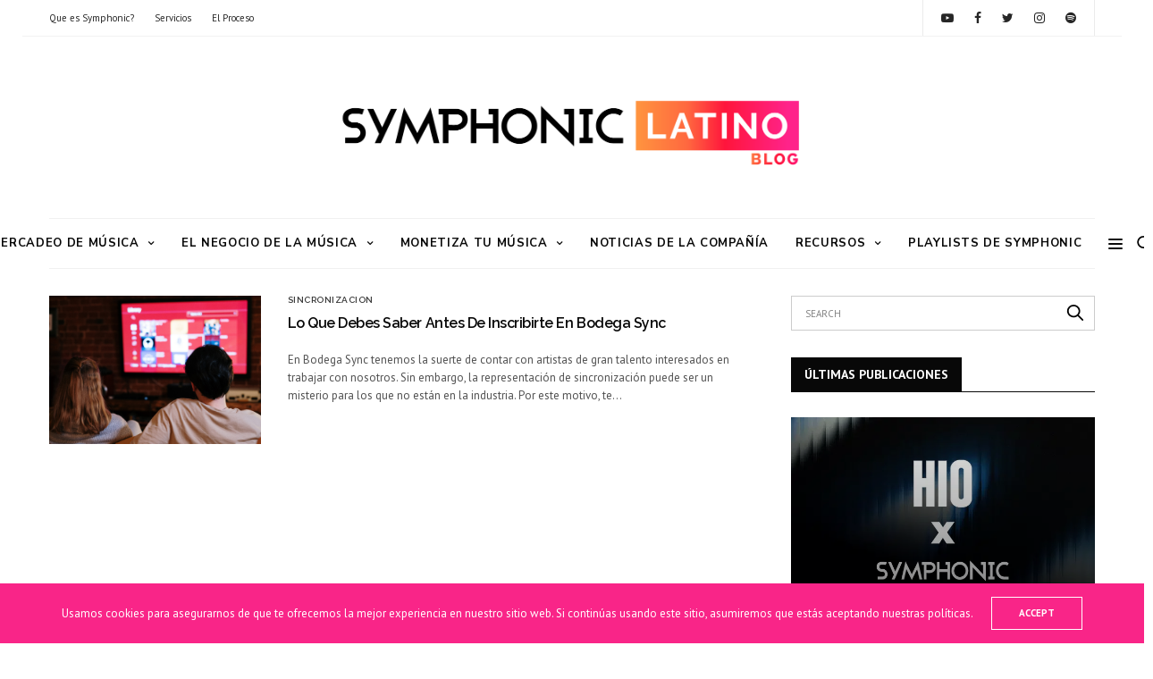

--- FILE ---
content_type: text/html; charset=UTF-8
request_url: https://blog.symphoniclatino.com/tag/lo-que-debes-saber-antes-de-inscribirte-en-bodega-sync/
body_size: 17076
content:
<!doctype html>
<html lang="es">
<head>
	<meta charset="UTF-8">
	<meta name="viewport" content="width=device-width, initial-scale=1, maximum-scale=1, user-scalable=1">
	<link rel="profile" href="http://gmpg.org/xfn/11">
	<link rel="pingback" href="https://blog.symphoniclatino.com/xmlrpc.php">
	<meta name='robots' content='index, follow, max-image-preview:large, max-snippet:-1, max-video-preview:-1' />

	<!-- This site is optimized with the Yoast SEO plugin v20.5 - https://yoast.com/wordpress/plugins/seo/ -->
	<title>Lo Que Debes Saber Antes De Inscribirte En Bodega Sync Archives - Sym Latino Blog</title>
	<link rel="canonical" href="https://blog.symphoniclatino.com/tag/lo-que-debes-saber-antes-de-inscribirte-en-bodega-sync/" />
	<meta property="og:locale" content="es_ES" />
	<meta property="og:type" content="article" />
	<meta property="og:title" content="Lo Que Debes Saber Antes De Inscribirte En Bodega Sync Archives - Sym Latino Blog" />
	<meta property="og:url" content="https://blog.symphoniclatino.com/tag/lo-que-debes-saber-antes-de-inscribirte-en-bodega-sync/" />
	<meta property="og:site_name" content="Sym Latino Blog" />
	<meta name="twitter:card" content="summary_large_image" />
	<script type="application/ld+json" class="yoast-schema-graph">{"@context":"https://schema.org","@graph":[{"@type":"CollectionPage","@id":"https://blog.symphoniclatino.com/tag/lo-que-debes-saber-antes-de-inscribirte-en-bodega-sync/","url":"https://blog.symphoniclatino.com/tag/lo-que-debes-saber-antes-de-inscribirte-en-bodega-sync/","name":"Lo Que Debes Saber Antes De Inscribirte En Bodega Sync Archives - Sym Latino Blog","isPartOf":{"@id":"https://blog.symphoniclatino.com/#website"},"primaryImageOfPage":{"@id":"https://blog.symphoniclatino.com/tag/lo-que-debes-saber-antes-de-inscribirte-en-bodega-sync/#primaryimage"},"image":{"@id":"https://blog.symphoniclatino.com/tag/lo-que-debes-saber-antes-de-inscribirte-en-bodega-sync/#primaryimage"},"thumbnailUrl":"https://blog.symphoniclatino.com/wp-content/uploads/2023/04/Lo-Que-Debes-Saber-Antes-De-Inscribirte-En-Bodega-Sync.png","breadcrumb":{"@id":"https://blog.symphoniclatino.com/tag/lo-que-debes-saber-antes-de-inscribirte-en-bodega-sync/#breadcrumb"},"inLanguage":"es"},{"@type":"ImageObject","inLanguage":"es","@id":"https://blog.symphoniclatino.com/tag/lo-que-debes-saber-antes-de-inscribirte-en-bodega-sync/#primaryimage","url":"https://blog.symphoniclatino.com/wp-content/uploads/2023/04/Lo-Que-Debes-Saber-Antes-De-Inscribirte-En-Bodega-Sync.png","contentUrl":"https://blog.symphoniclatino.com/wp-content/uploads/2023/04/Lo-Que-Debes-Saber-Antes-De-Inscribirte-En-Bodega-Sync.png","width":800,"height":450},{"@type":"BreadcrumbList","@id":"https://blog.symphoniclatino.com/tag/lo-que-debes-saber-antes-de-inscribirte-en-bodega-sync/#breadcrumb","itemListElement":[{"@type":"ListItem","position":1,"name":"Home","item":"https://blog.symphoniclatino.com/"},{"@type":"ListItem","position":2,"name":"Lo Que Debes Saber Antes De Inscribirte En Bodega Sync"}]},{"@type":"WebSite","@id":"https://blog.symphoniclatino.com/#website","url":"https://blog.symphoniclatino.com/","name":"Sym Latino Blog","description":"El Mejor Recurso para la Industria Musical","potentialAction":[{"@type":"SearchAction","target":{"@type":"EntryPoint","urlTemplate":"https://blog.symphoniclatino.com/?s={search_term_string}"},"query-input":"required name=search_term_string"}],"inLanguage":"es"}]}</script>
	<!-- / Yoast SEO plugin. -->


<link rel='dns-prefetch' href='//js.hs-scripts.com' />
<link rel='dns-prefetch' href='//fonts.googleapis.com' />
<link rel='dns-prefetch' href='//s.w.org' />
<link rel="alternate" type="application/rss+xml" title="Sym Latino Blog &raquo; Feed" href="https://blog.symphoniclatino.com/feed/" />
<link rel="alternate" type="application/rss+xml" title="Sym Latino Blog &raquo; Feed de los comentarios" href="https://blog.symphoniclatino.com/comments/feed/" />
<link rel="alternate" type="application/rss+xml" title="Sym Latino Blog &raquo; Etiqueta Lo Que Debes Saber Antes De Inscribirte En Bodega Sync del feed" href="https://blog.symphoniclatino.com/tag/lo-que-debes-saber-antes-de-inscribirte-en-bodega-sync/feed/" />
<script type="text/javascript">
window._wpemojiSettings = {"baseUrl":"https:\/\/s.w.org\/images\/core\/emoji\/14.0.0\/72x72\/","ext":".png","svgUrl":"https:\/\/s.w.org\/images\/core\/emoji\/14.0.0\/svg\/","svgExt":".svg","source":{"concatemoji":"https:\/\/blog.symphoniclatino.com\/wp-includes\/js\/wp-emoji-release.min.js?ver=6.0.11"}};
/*! This file is auto-generated */
!function(e,a,t){var n,r,o,i=a.createElement("canvas"),p=i.getContext&&i.getContext("2d");function s(e,t){var a=String.fromCharCode,e=(p.clearRect(0,0,i.width,i.height),p.fillText(a.apply(this,e),0,0),i.toDataURL());return p.clearRect(0,0,i.width,i.height),p.fillText(a.apply(this,t),0,0),e===i.toDataURL()}function c(e){var t=a.createElement("script");t.src=e,t.defer=t.type="text/javascript",a.getElementsByTagName("head")[0].appendChild(t)}for(o=Array("flag","emoji"),t.supports={everything:!0,everythingExceptFlag:!0},r=0;r<o.length;r++)t.supports[o[r]]=function(e){if(!p||!p.fillText)return!1;switch(p.textBaseline="top",p.font="600 32px Arial",e){case"flag":return s([127987,65039,8205,9895,65039],[127987,65039,8203,9895,65039])?!1:!s([55356,56826,55356,56819],[55356,56826,8203,55356,56819])&&!s([55356,57332,56128,56423,56128,56418,56128,56421,56128,56430,56128,56423,56128,56447],[55356,57332,8203,56128,56423,8203,56128,56418,8203,56128,56421,8203,56128,56430,8203,56128,56423,8203,56128,56447]);case"emoji":return!s([129777,127995,8205,129778,127999],[129777,127995,8203,129778,127999])}return!1}(o[r]),t.supports.everything=t.supports.everything&&t.supports[o[r]],"flag"!==o[r]&&(t.supports.everythingExceptFlag=t.supports.everythingExceptFlag&&t.supports[o[r]]);t.supports.everythingExceptFlag=t.supports.everythingExceptFlag&&!t.supports.flag,t.DOMReady=!1,t.readyCallback=function(){t.DOMReady=!0},t.supports.everything||(n=function(){t.readyCallback()},a.addEventListener?(a.addEventListener("DOMContentLoaded",n,!1),e.addEventListener("load",n,!1)):(e.attachEvent("onload",n),a.attachEvent("onreadystatechange",function(){"complete"===a.readyState&&t.readyCallback()})),(e=t.source||{}).concatemoji?c(e.concatemoji):e.wpemoji&&e.twemoji&&(c(e.twemoji),c(e.wpemoji)))}(window,document,window._wpemojiSettings);
</script>
<style type="text/css">
img.wp-smiley,
img.emoji {
	display: inline !important;
	border: none !important;
	box-shadow: none !important;
	height: 1em !important;
	width: 1em !important;
	margin: 0 0.07em !important;
	vertical-align: -0.1em !important;
	background: none !important;
	padding: 0 !important;
}
</style>
	<link rel='stylesheet' id='wp-block-library-css'  href='https://blog.symphoniclatino.com/wp-includes/css/dist/block-library/style.min.css?ver=6.0.11' media='all' />
<style id='global-styles-inline-css' type='text/css'>
body{--wp--preset--color--black: #000000;--wp--preset--color--cyan-bluish-gray: #abb8c3;--wp--preset--color--white: #ffffff;--wp--preset--color--pale-pink: #f78da7;--wp--preset--color--vivid-red: #cf2e2e;--wp--preset--color--luminous-vivid-orange: #ff6900;--wp--preset--color--luminous-vivid-amber: #fcb900;--wp--preset--color--light-green-cyan: #7bdcb5;--wp--preset--color--vivid-green-cyan: #00d084;--wp--preset--color--pale-cyan-blue: #8ed1fc;--wp--preset--color--vivid-cyan-blue: #0693e3;--wp--preset--color--vivid-purple: #9b51e0;--wp--preset--color--thb-accent: #f92588;--wp--preset--gradient--vivid-cyan-blue-to-vivid-purple: linear-gradient(135deg,rgba(6,147,227,1) 0%,rgb(155,81,224) 100%);--wp--preset--gradient--light-green-cyan-to-vivid-green-cyan: linear-gradient(135deg,rgb(122,220,180) 0%,rgb(0,208,130) 100%);--wp--preset--gradient--luminous-vivid-amber-to-luminous-vivid-orange: linear-gradient(135deg,rgba(252,185,0,1) 0%,rgba(255,105,0,1) 100%);--wp--preset--gradient--luminous-vivid-orange-to-vivid-red: linear-gradient(135deg,rgba(255,105,0,1) 0%,rgb(207,46,46) 100%);--wp--preset--gradient--very-light-gray-to-cyan-bluish-gray: linear-gradient(135deg,rgb(238,238,238) 0%,rgb(169,184,195) 100%);--wp--preset--gradient--cool-to-warm-spectrum: linear-gradient(135deg,rgb(74,234,220) 0%,rgb(151,120,209) 20%,rgb(207,42,186) 40%,rgb(238,44,130) 60%,rgb(251,105,98) 80%,rgb(254,248,76) 100%);--wp--preset--gradient--blush-light-purple: linear-gradient(135deg,rgb(255,206,236) 0%,rgb(152,150,240) 100%);--wp--preset--gradient--blush-bordeaux: linear-gradient(135deg,rgb(254,205,165) 0%,rgb(254,45,45) 50%,rgb(107,0,62) 100%);--wp--preset--gradient--luminous-dusk: linear-gradient(135deg,rgb(255,203,112) 0%,rgb(199,81,192) 50%,rgb(65,88,208) 100%);--wp--preset--gradient--pale-ocean: linear-gradient(135deg,rgb(255,245,203) 0%,rgb(182,227,212) 50%,rgb(51,167,181) 100%);--wp--preset--gradient--electric-grass: linear-gradient(135deg,rgb(202,248,128) 0%,rgb(113,206,126) 100%);--wp--preset--gradient--midnight: linear-gradient(135deg,rgb(2,3,129) 0%,rgb(40,116,252) 100%);--wp--preset--duotone--dark-grayscale: url('#wp-duotone-dark-grayscale');--wp--preset--duotone--grayscale: url('#wp-duotone-grayscale');--wp--preset--duotone--purple-yellow: url('#wp-duotone-purple-yellow');--wp--preset--duotone--blue-red: url('#wp-duotone-blue-red');--wp--preset--duotone--midnight: url('#wp-duotone-midnight');--wp--preset--duotone--magenta-yellow: url('#wp-duotone-magenta-yellow');--wp--preset--duotone--purple-green: url('#wp-duotone-purple-green');--wp--preset--duotone--blue-orange: url('#wp-duotone-blue-orange');--wp--preset--font-size--small: 13px;--wp--preset--font-size--medium: 20px;--wp--preset--font-size--large: 36px;--wp--preset--font-size--x-large: 42px;}.has-black-color{color: var(--wp--preset--color--black) !important;}.has-cyan-bluish-gray-color{color: var(--wp--preset--color--cyan-bluish-gray) !important;}.has-white-color{color: var(--wp--preset--color--white) !important;}.has-pale-pink-color{color: var(--wp--preset--color--pale-pink) !important;}.has-vivid-red-color{color: var(--wp--preset--color--vivid-red) !important;}.has-luminous-vivid-orange-color{color: var(--wp--preset--color--luminous-vivid-orange) !important;}.has-luminous-vivid-amber-color{color: var(--wp--preset--color--luminous-vivid-amber) !important;}.has-light-green-cyan-color{color: var(--wp--preset--color--light-green-cyan) !important;}.has-vivid-green-cyan-color{color: var(--wp--preset--color--vivid-green-cyan) !important;}.has-pale-cyan-blue-color{color: var(--wp--preset--color--pale-cyan-blue) !important;}.has-vivid-cyan-blue-color{color: var(--wp--preset--color--vivid-cyan-blue) !important;}.has-vivid-purple-color{color: var(--wp--preset--color--vivid-purple) !important;}.has-black-background-color{background-color: var(--wp--preset--color--black) !important;}.has-cyan-bluish-gray-background-color{background-color: var(--wp--preset--color--cyan-bluish-gray) !important;}.has-white-background-color{background-color: var(--wp--preset--color--white) !important;}.has-pale-pink-background-color{background-color: var(--wp--preset--color--pale-pink) !important;}.has-vivid-red-background-color{background-color: var(--wp--preset--color--vivid-red) !important;}.has-luminous-vivid-orange-background-color{background-color: var(--wp--preset--color--luminous-vivid-orange) !important;}.has-luminous-vivid-amber-background-color{background-color: var(--wp--preset--color--luminous-vivid-amber) !important;}.has-light-green-cyan-background-color{background-color: var(--wp--preset--color--light-green-cyan) !important;}.has-vivid-green-cyan-background-color{background-color: var(--wp--preset--color--vivid-green-cyan) !important;}.has-pale-cyan-blue-background-color{background-color: var(--wp--preset--color--pale-cyan-blue) !important;}.has-vivid-cyan-blue-background-color{background-color: var(--wp--preset--color--vivid-cyan-blue) !important;}.has-vivid-purple-background-color{background-color: var(--wp--preset--color--vivid-purple) !important;}.has-black-border-color{border-color: var(--wp--preset--color--black) !important;}.has-cyan-bluish-gray-border-color{border-color: var(--wp--preset--color--cyan-bluish-gray) !important;}.has-white-border-color{border-color: var(--wp--preset--color--white) !important;}.has-pale-pink-border-color{border-color: var(--wp--preset--color--pale-pink) !important;}.has-vivid-red-border-color{border-color: var(--wp--preset--color--vivid-red) !important;}.has-luminous-vivid-orange-border-color{border-color: var(--wp--preset--color--luminous-vivid-orange) !important;}.has-luminous-vivid-amber-border-color{border-color: var(--wp--preset--color--luminous-vivid-amber) !important;}.has-light-green-cyan-border-color{border-color: var(--wp--preset--color--light-green-cyan) !important;}.has-vivid-green-cyan-border-color{border-color: var(--wp--preset--color--vivid-green-cyan) !important;}.has-pale-cyan-blue-border-color{border-color: var(--wp--preset--color--pale-cyan-blue) !important;}.has-vivid-cyan-blue-border-color{border-color: var(--wp--preset--color--vivid-cyan-blue) !important;}.has-vivid-purple-border-color{border-color: var(--wp--preset--color--vivid-purple) !important;}.has-vivid-cyan-blue-to-vivid-purple-gradient-background{background: var(--wp--preset--gradient--vivid-cyan-blue-to-vivid-purple) !important;}.has-light-green-cyan-to-vivid-green-cyan-gradient-background{background: var(--wp--preset--gradient--light-green-cyan-to-vivid-green-cyan) !important;}.has-luminous-vivid-amber-to-luminous-vivid-orange-gradient-background{background: var(--wp--preset--gradient--luminous-vivid-amber-to-luminous-vivid-orange) !important;}.has-luminous-vivid-orange-to-vivid-red-gradient-background{background: var(--wp--preset--gradient--luminous-vivid-orange-to-vivid-red) !important;}.has-very-light-gray-to-cyan-bluish-gray-gradient-background{background: var(--wp--preset--gradient--very-light-gray-to-cyan-bluish-gray) !important;}.has-cool-to-warm-spectrum-gradient-background{background: var(--wp--preset--gradient--cool-to-warm-spectrum) !important;}.has-blush-light-purple-gradient-background{background: var(--wp--preset--gradient--blush-light-purple) !important;}.has-blush-bordeaux-gradient-background{background: var(--wp--preset--gradient--blush-bordeaux) !important;}.has-luminous-dusk-gradient-background{background: var(--wp--preset--gradient--luminous-dusk) !important;}.has-pale-ocean-gradient-background{background: var(--wp--preset--gradient--pale-ocean) !important;}.has-electric-grass-gradient-background{background: var(--wp--preset--gradient--electric-grass) !important;}.has-midnight-gradient-background{background: var(--wp--preset--gradient--midnight) !important;}.has-small-font-size{font-size: var(--wp--preset--font-size--small) !important;}.has-medium-font-size{font-size: var(--wp--preset--font-size--medium) !important;}.has-large-font-size{font-size: var(--wp--preset--font-size--large) !important;}.has-x-large-font-size{font-size: var(--wp--preset--font-size--x-large) !important;}
</style>
<link rel='stylesheet' id='bcct_style-css'  href='https://blog.symphoniclatino.com/wp-content/plugins/better-click-to-tweet/assets/css/styles.css?ver=3.0' media='all' />
<link rel='stylesheet' id='essential-grid-plugin-settings-css'  href='https://blog.symphoniclatino.com/wp-content/plugins/essential-grid/public/assets/css/settings.css?ver=2.3.2' media='all' />
<link rel='stylesheet' id='tp-open-sans-css'  href='https://fonts.googleapis.com/css?family=Open+Sans%3A300%2C400%2C600%2C700%2C800&#038;ver=6.0.11' media='all' />
<link rel='stylesheet' id='tp-raleway-css'  href='https://fonts.googleapis.com/css?family=Raleway%3A100%2C200%2C300%2C400%2C500%2C600%2C700%2C800%2C900&#038;ver=6.0.11' media='all' />
<link rel='stylesheet' id='tp-droid-serif-css'  href='https://fonts.googleapis.com/css?family=Droid+Serif%3A400%2C700&#038;ver=6.0.11' media='all' />
<link rel='stylesheet' id='tp-fontello-css'  href='https://blog.symphoniclatino.com/wp-content/plugins/essential-grid/public/assets/font/fontello/css/fontello.css?ver=2.3.2' media='all' />
<link rel='stylesheet' id='ppress-frontend-css'  href='https://blog.symphoniclatino.com/wp-content/plugins/wp-user-avatar/assets/css/frontend.min.css?ver=4.10.1' media='all' />
<link rel='stylesheet' id='ppress-flatpickr-css'  href='https://blog.symphoniclatino.com/wp-content/plugins/wp-user-avatar/assets/flatpickr/flatpickr.min.css?ver=4.10.1' media='all' />
<link rel='stylesheet' id='ppress-select2-css'  href='https://blog.symphoniclatino.com/wp-content/plugins/wp-user-avatar/assets/select2/select2.min.css?ver=6.0.11' media='all' />
<link rel='stylesheet' id='thb-fa-css'  href='https://blog.symphoniclatino.com/wp-content/themes/goodlife-wp/assets/css/font-awesome.min.css?ver=4.7.0' media='all' />
<link rel='stylesheet' id='thb-app-css'  href='https://blog.symphoniclatino.com/wp-content/themes/goodlife-wp/assets/css/app.css?ver=4.1.4.1' media='all' />
<style id='thb-app-inline-css' type='text/css'>
body {font-family:PT Sans, 'BlinkMacSystemFont', -apple-system, 'Roboto', 'Lucida Sans';}h1, h2, h3, h4, h5, h6 {font-family:Raleway, 'BlinkMacSystemFont', -apple-system, 'Roboto', 'Lucida Sans';}.subheader ul {}@media only screen and (min-width:48.063em) {.header {}}.header {}@media only screen and (min-width:64.063em) {.header .logo .logoimg {max-height:100px;}}@media only screen and (max-width:64.063em) {.header .logo .logoimg {max-height:37;}}@media only screen and (min-width:64.063em) {.subheader.fixed .logo .logolink .logoimg {max-height:44px;}}a:hover, .menu-holder ul li.menu-item-mega-parent .thb_mega_menu_holder .thb_mega_menu li.active a,.menu-holder ul li.sfHover > a, .subcategory_container .thb-sibling-categories li a:hover,label small, .more-link, .comment-respond .comment-reply-title small a, .btn.accent-transparent, .button.accent-transparent, input[type=submit].accent-transparent, .category_title.search span, .video_playlist .video_play.video-active .post-title h6, .menu-holder.dark ul li .sub-menu a:hover, .menu-holder.dark ul.sf-menu > li > a:hover, .post .post-bottom-meta a:hover,.thb-title-color-hover .post .post-title .entry-title a:hover,.btn.accent-border, .button.accent-border, input[type=submit].accent-border {color:#f92588;}ul.point-list li:before, ol.point-list li:before, .post .article-tags .tags-title, .post.post-overlay .post-gallery .counts,.post-review ul li .progress span, .post-review .average, .category-title.style1 .category-header, .widget.widget_topreviews .style1 li .progress, .btn.black:hover, .button.black:hover, input[type=submit].black:hover, .btn.white:hover, .button.white:hover, input[type=submit].white:hover, .btn.accent:hover, .button.accent:hover, input[type=submit].accent:hover, .btn.accent-transparent:hover, .button.accent-transparent:hover, input[type=submit].accent-transparent:hover, #scroll_totop:hover, .subheader.fixed > .row .progress, #mobile-menu.style2, .thb-cookie-bar,.btn.accent-fill, .button.accent-fill, input[type=submit].accent-fill {background-color:#f92588;}.plyr__control--overlaid,.plyr--video .plyr__control.plyr__tab-focus, .plyr--video .plyr__control:hover, .plyr--video .plyr__control[aria-expanded=true] {background:#f92588;}.plyr--full-ui input[type=range] {color:#f92588;}.menu-holder ul li.menu-item-mega-parent .thb_mega_menu_holder, .btn.black:hover, .button.black:hover, input[type=submit].black:hover, .btn.accent, .button.accent, input[type=submit].accent, .btn.white:hover, .button.white:hover, input[type=submit].white:hover, .btn.accent:hover, .button.accent:hover, input[type=submit].accent:hover, .btn.accent-transparent, .button.accent-transparent, input[type=submit].accent-transparent,.quick_search .quick_searchform,.btn.accent-border, .button.accent-border, input[type=submit].accent-border,.btn.accent-fill, .button.accent-fill, input[type=submit].accent-fill {border-color:#f92588;}.btn.accent-fill:hover, .button.accent-fill:hover, input[type=submit].accent-fill:hover {border-color:#e5227d;background-color:#e5227d;}.quick_search .quick_searchform input[type="submit"] {background:rgba(249,37,136, .1);}.quick_search .quick_searchform:after {border-bottom-color:#f92588;}.quick_search .quick_searchform input[type="submit"]:hover {background:rgba(249,37,136, .2);}.post .article-tags .tags-title:after {border-left-color:#f92588;}.rtl .post .article-tags .tags-title:after {border-right-color:#f92588;}.circle_rating .circle_perc {stroke:#f92588;}.header .quick_search.active .quick_search_icon,.menu-right-content .quick_search.active .quick_search_icon,.post .post-bottom-meta a:hover .comment_icon,.btn.accent-border .thb-next-arrow,.button.accent-border .thb-next-arrow,input[type=submit].accent-border .thb-next-arrow,.btn.accent-transparent .thb-next-arrow,.button.accent-transparent .thb-next-arrow,input[type=submit].accent-transparent .thb-next-arrow {fill:#f92588;}.post .post-content p a {border-color:#ff38cc;-moz-box-shadow:inset 0 -5px 0 #ff38cc;-webkit-box-shadow:inset 0 -5px 0 #ff38cc;box-shadow:inset 0 -5px 0 #ff38cc;}.post.carousel-listing.slick-current:after {-moz-box-shadow:inset 0 4px 0 0 #f92588;-webkit-box-shadow:inset 0 4px 0 0 #f92588;box-shadow:inset 0 4px 0 0 #f92588;}.post .post-content p a:hover {background:#ff38cc;}.subheader.fixed > .row .progress {background:#23c6ef;}.post .widget.title-style1 .widget_title > strong {color:#000000;}.post .widget.title-style2 .widget_title > strong {background-color:#000000;}.post .widget .widget_title {border-color:#000000;}input[type="submit"],submit,.button,.btn {}.post .post-bottom-meta {font-family:Overpass, 'BlinkMacSystemFont', -apple-system, 'Roboto', 'Lucida Sans';}.post .post-category {font-family:Raleway, 'BlinkMacSystemFont', -apple-system, 'Roboto', 'Lucida Sans';}.widget > strong {font-family:Overpass, 'BlinkMacSystemFont', -apple-system, 'Roboto', 'Lucida Sans';}h1,.h1 {}h2 {}h3 {}h4 {}h5 {}h6 {}@media only screen and (min-width:64.063em) {.header.style1 .logo .logolink,.header.style2 .logo .logolink,.header.style3 .logo .logolink,.header.style4 .logo .logolink,.header.style5 .logo .logolink,.header.style6 .logo .logolink,.header.style7 .logo .logolink,.header.style8 .logo .logolink {padding-top:40px;padding-bottom:40px;;}}.widget:not(.woo) {padding-top:0px;padding-right:0px;padding-bottom:0px;padding-left:0px;;}.post .post-title h1 {}.menu-holder ul.sf-menu > li > a {font-family:Nunito Sans, 'BlinkMacSystemFont', -apple-system, 'Roboto', 'Lucida Sans';}.menu-holder ul.sf-menu > li > a {font-weight:700;font-size:13px;letter-spacing:0.05em !important;}.menu-holder ul li .sub-menu li a,.menu-holder ul li.menu-item-mega-parent .thb_mega_menu_holder .thb_mega_menu li > a {font-family:Raleway, 'BlinkMacSystemFont', -apple-system, 'Roboto', 'Lucida Sans';}.menu-holder ul li .sub-menu li a,.menu-holder ul li.menu-item-mega-parent .thb_mega_menu_holder .thb_mega_menu li > a {font-size:13px;text-transform:none !important;}.mobile-menu li a {font-family:Raleway, 'BlinkMacSystemFont', -apple-system, 'Roboto', 'Lucida Sans';}.mobile-menu li a {}.mobile-menu .sub-menu li a {}.mobile-menu .sub-menu li a {font-family:Raleway, 'BlinkMacSystemFont', -apple-system, 'Roboto', 'Lucida Sans';}.header .menu-holder ul.sf-menu > li.menu-item-category-241 > a:hover,.menu-holder.style1 ul.sf-menu > li.menu-item-category-241 > a:hover,.menu-holder ul li.menu-item-mega-parent .thb_mega_menu_holder .thb_mega_menu li.menu-item-category-241 > a:hover,.menu-holder ul li.menu-item-mega-parent .thb_mega_menu_holder .thb_mega_menu li.menu-item-category-241.active > a,.menu-holder ul li .sub-menu li.menu-item-category-241 > a:hover,.post .single_category_title.category-link-241 {color:#dd3333;}.menu-holder ul.sf-menu > li.menu-item-category-241 > a + .thb_mega_menu_holder {border-color:#dd3333;}.post .single_category_title.category-boxed-link-241.boxed-link,.category_title.cat-241:before,.category-title.style1 .category-header.cat-241,.category_title.style3.cat-241 h4:before {background-color:#dd3333;}.post.carousel-style2[data-catid="241"]:hover {background-color:#dd3333;}.header .menu-holder ul.sf-menu > li.menu-item-category-184 > a:hover,.menu-holder.style1 ul.sf-menu > li.menu-item-category-184 > a:hover,.menu-holder ul li.menu-item-mega-parent .thb_mega_menu_holder .thb_mega_menu li.menu-item-category-184 > a:hover,.menu-holder ul li.menu-item-mega-parent .thb_mega_menu_holder .thb_mega_menu li.menu-item-category-184.active > a,.menu-holder ul li .sub-menu li.menu-item-category-184 > a:hover,.post .single_category_title.category-link-184 {color:#ea358a;}.menu-holder ul.sf-menu > li.menu-item-category-184 > a + .thb_mega_menu_holder {border-color:#ea358a;}.post .single_category_title.category-boxed-link-184.boxed-link,.category_title.cat-184:before,.category-title.style1 .category-header.cat-184,.category_title.style3.cat-184 h4:before {background-color:#ea358a;}.post.carousel-style2[data-catid="184"]:hover {background-color:#ea358a;}.header .menu-holder ul.sf-menu > li.menu-item-category-182 > a:hover,.menu-holder.style1 ul.sf-menu > li.menu-item-category-182 > a:hover,.menu-holder ul li.menu-item-mega-parent .thb_mega_menu_holder .thb_mega_menu li.menu-item-category-182 > a:hover,.menu-holder ul li.menu-item-mega-parent .thb_mega_menu_holder .thb_mega_menu li.menu-item-category-182.active > a,.menu-holder ul li .sub-menu li.menu-item-category-182 > a:hover,.post .single_category_title.category-link-182 {color:#f4d238;}.menu-holder ul.sf-menu > li.menu-item-category-182 > a + .thb_mega_menu_holder {border-color:#f4d238;}.post .single_category_title.category-boxed-link-182.boxed-link,.category_title.cat-182:before,.category-title.style1 .category-header.cat-182,.category_title.style3.cat-182 h4:before {background-color:#f4d238;}.post.carousel-style2[data-catid="182"]:hover {background-color:#f4d238;}.header .menu-holder ul.sf-menu > li.menu-item-category-218 > a:hover,.menu-holder.style1 ul.sf-menu > li.menu-item-category-218 > a:hover,.menu-holder ul li.menu-item-mega-parent .thb_mega_menu_holder .thb_mega_menu li.menu-item-category-218 > a:hover,.menu-holder ul li.menu-item-mega-parent .thb_mega_menu_holder .thb_mega_menu li.menu-item-category-218.active > a,.menu-holder ul li .sub-menu li.menu-item-category-218 > a:hover,.post .single_category_title.category-link-218 {color:#aa25ed;}.menu-holder ul.sf-menu > li.menu-item-category-218 > a + .thb_mega_menu_holder {border-color:#aa25ed;}.post .single_category_title.category-boxed-link-218.boxed-link,.category_title.cat-218:before,.category-title.style1 .category-header.cat-218,.category_title.style3.cat-218 h4:before {background-color:#aa25ed;}.post.carousel-style2[data-catid="218"]:hover {background-color:#aa25ed;}.header .menu-holder ul.sf-menu > li.menu-item-category-1 > a:hover,.menu-holder.style1 ul.sf-menu > li.menu-item-category-1 > a:hover,.menu-holder ul li.menu-item-mega-parent .thb_mega_menu_holder .thb_mega_menu li.menu-item-category-1 > a:hover,.menu-holder ul li.menu-item-mega-parent .thb_mega_menu_holder .thb_mega_menu li.menu-item-category-1.active > a,.menu-holder ul li .sub-menu li.menu-item-category-1 > a:hover,.post .single_category_title.category-link-1 {color:#0a0000;}.menu-holder ul.sf-menu > li.menu-item-category-1 > a + .thb_mega_menu_holder {border-color:#0a0000;}.post .single_category_title.category-boxed-link-1.boxed-link,.category_title.cat-1:before,.category-title.style1 .category-header.cat-1,.category_title.style3.cat-1 h4:before {background-color:#0a0000;}.post.carousel-style2[data-catid="1"]:hover {background-color:#0a0000;}.header .menu-holder ul.sf-menu > li.menu-item-category-219 > a:hover,.menu-holder.style1 ul.sf-menu > li.menu-item-category-219 > a:hover,.menu-holder ul li.menu-item-mega-parent .thb_mega_menu_holder .thb_mega_menu li.menu-item-category-219 > a:hover,.menu-holder ul li.menu-item-mega-parent .thb_mega_menu_holder .thb_mega_menu li.menu-item-category-219.active > a,.menu-holder ul li .sub-menu li.menu-item-category-219 > a:hover,.post .single_category_title.category-link-219 {color:#dd3333;}.menu-holder ul.sf-menu > li.menu-item-category-219 > a + .thb_mega_menu_holder {border-color:#dd3333;}.post .single_category_title.category-boxed-link-219.boxed-link,.category_title.cat-219:before,.category-title.style1 .category-header.cat-219,.category_title.style3.cat-219 h4:before {background-color:#dd3333;}.post.carousel-style2[data-catid="219"]:hover {background-color:#dd3333;}.widget:not(.widget_singlead) {background-color:#ffffff !important;}[role="main"] .widget.widget_categoryslider .slick-nav {background-color:#ffffff !important;}#subfooter {}@media only screen and (min-width:48.063em) {#subfooter .logolink .logoimg {max-height:24px;}}.quick_cart_holder {display:none;}.time {display:none;}
</style>
<link rel='stylesheet' id='style-css'  href='https://blog.symphoniclatino.com/wp-content/themes/goodlife-wp-child/style.css?ver=4.1.4.1' media='all' />
<link rel='stylesheet' id='thb-google-fonts-css'  href='https://fonts.googleapis.com/css?family=PT+Sans%3A400%2C400i%2C700%2C700i%7CRaleway%3A100%2C200%2C300%2C400%2C500%2C600%2C700%2C800%2C900%2C100i%2C200i%2C300i%2C400i%2C500i%2C600i%2C700i%2C800i%2C900i%7CNunito+Sans%3A200%2C300%2C400%2C500%2C600%2C700%2C800%2C900%2C200i%2C300i%2C400i%2C500i%2C600i%2C700i%2C800i%2C900i%7COverpass%3A100%2C200%2C300%2C400%2C500%2C600%2C700%2C800%2C900%2C100i%2C200i%2C300i%2C400i%2C500i%2C600i%2C700i%2C800i%2C900i&#038;subset=latin&#038;ver=4.1.4.1' media='all' />
<script src='https://blog.symphoniclatino.com/wp-includes/js/jquery/jquery.min.js?ver=3.6.0' id='jquery-core-js'></script>
<script src='https://blog.symphoniclatino.com/wp-includes/js/jquery/jquery-migrate.min.js?ver=3.3.2' id='jquery-migrate-js'></script>
<script src='https://blog.symphoniclatino.com/wp-content/plugins/wp-user-avatar/assets/flatpickr/flatpickr.min.js?ver=4.10.1' id='ppress-flatpickr-js'></script>
<script src='https://blog.symphoniclatino.com/wp-content/plugins/wp-user-avatar/assets/select2/select2.min.js?ver=4.10.1' id='ppress-select2-js'></script>
<link rel="https://api.w.org/" href="https://blog.symphoniclatino.com/wp-json/" /><link rel="alternate" type="application/json" href="https://blog.symphoniclatino.com/wp-json/wp/v2/tags/3442" /><link rel="EditURI" type="application/rsd+xml" title="RSD" href="https://blog.symphoniclatino.com/xmlrpc.php?rsd" />
<link rel="wlwmanifest" type="application/wlwmanifest+xml" href="https://blog.symphoniclatino.com/wp-includes/wlwmanifest.xml" /> 
<meta name="generator" content="WordPress 6.0.11" />
<!-- Hotjar Tracking Code for Symphonic Latino Blog -->
<script>
    (function(h,o,t,j,a,r){
        h.hj=h.hj||function(){(h.hj.q=h.hj.q||[]).push(arguments)};
        h._hjSettings={hjid:5020816,hjsv:6};
        a=o.getElementsByTagName('head')[0];
        r=o.createElement('script');r.async=1;
        r.src=t+h._hjSettings.hjid+j+h._hjSettings.hjsv;
        a.appendChild(r);
    })(window,document,'https://static.hotjar.com/c/hotjar-','.js?sv=');
</script>
<!-- Google Tag Manager -->
<script>(function(w,d,s,l,i){w[l]=w[l]||[];w[l].push({'gtm.start':
new Date().getTime(),event:'gtm.js'});var f=d.getElementsByTagName(s)[0],
j=d.createElement(s),dl=l!='dataLayer'?'&l='+l:'';j.async=true;j.src=
'https://www.googletagmanager.com/gtm.js?id='+i+dl;f.parentNode.insertBefore(j,f);
})(window,document,'script','dataLayer','GTM-M2HCP2JM');</script>
<!-- End Google Tag Manager -->			<!-- DO NOT COPY THIS SNIPPET! Start of Page Analytics Tracking for HubSpot WordPress plugin v10.1.16-->
			<script type="text/javascript" class="hsq-set-content-id" data-content-id="listing-page">
				var _hsq = _hsq || [];
				_hsq.push(["setContentType", "listing-page"]);
			</script>
			<!-- DO NOT COPY THIS SNIPPET! End of Page Analytics Tracking for HubSpot WordPress plugin -->
			<script type='text/javascript' data-cfasync='false'>var _mmunch = {'front': false, 'page': false, 'post': false, 'category': false, 'author': false, 'search': false, 'attachment': false, 'tag': false};_mmunch['tag'] = true;</script><script data-cfasync="false" src="//a.mailmunch.co/app/v1/site.js" id="mailmunch-script" data-plugin="mc_mm" data-mailmunch-site-id="736424" async></script><!-- All in one Favicon 4.7 --><link rel="icon" href="https://blog.symphoniclatino.com/wp-content/uploads/2021/01/favicon2-1.png" type="image/png"/>
      <meta name="onesignal" content="wordpress-plugin"/>
            <script>

      window.OneSignal = window.OneSignal || [];

      OneSignal.push( function() {
        OneSignal.SERVICE_WORKER_UPDATER_PATH = "OneSignalSDKUpdaterWorker.js.php";
                      OneSignal.SERVICE_WORKER_PATH = "OneSignalSDKWorker.js.php";
                      OneSignal.SERVICE_WORKER_PARAM = { scope: "/" };
        OneSignal.setDefaultNotificationUrl("https://blog.symphoniclatino.com");
        var oneSignal_options = {};
        window._oneSignalInitOptions = oneSignal_options;

        oneSignal_options['wordpress'] = true;
oneSignal_options['appId'] = '70e0f62f-8feb-4421-b911-b807e8d3c432';
oneSignal_options['allowLocalhostAsSecureOrigin'] = true;
oneSignal_options['welcomeNotification'] = { };
oneSignal_options['welcomeNotification']['title'] = "";
oneSignal_options['welcomeNotification']['message'] = "¡Woohoo! ¡Gracias por suscribirte!";
oneSignal_options['path'] = "https://blog.symphoniclatino.com/wp-content/plugins/onesignal-free-web-push-notifications/sdk_files/";
oneSignal_options['safari_web_id'] = "web.onesignal.auto.64337d6b-67cd-4296-b41c-d41bc6b4a874";
oneSignal_options['promptOptions'] = { };
oneSignal_options['promptOptions']['actionMessage'] = "Nos gustaría mostrarte notificaciones de los últimos consejos y actualizaciones musicales.";
oneSignal_options['promptOptions']['acceptButtonText'] = "PERMITIR";
oneSignal_options['promptOptions']['cancelButtonText'] = "NO GRACIAS";
oneSignal_options['promptOptions']['siteName'] = "http://blog.symphonicdistribution.com";
oneSignal_options['notifyButton'] = { };
oneSignal_options['notifyButton']['enable'] = true;
oneSignal_options['notifyButton']['position'] = 'bottom-right';
oneSignal_options['notifyButton']['theme'] = 'inverse';
oneSignal_options['notifyButton']['size'] = 'medium';
oneSignal_options['notifyButton']['showCredit'] = false;
oneSignal_options['notifyButton']['text'] = {};
                OneSignal.init(window._oneSignalInitOptions);
                OneSignal.showSlidedownPrompt();      });

      function documentInitOneSignal() {
        var oneSignal_elements = document.getElementsByClassName("OneSignal-prompt");

        var oneSignalLinkClickHandler = function(event) { OneSignal.push(['registerForPushNotifications']); event.preventDefault(); };        for(var i = 0; i < oneSignal_elements.length; i++)
          oneSignal_elements[i].addEventListener('click', oneSignalLinkClickHandler, false);
      }

      if (document.readyState === 'complete') {
           documentInitOneSignal();
      }
      else {
           window.addEventListener("load", function(event){
               documentInitOneSignal();
          });
      }
    </script>
<link rel="icon" href="https://blog.symphoniclatino.com/wp-content/uploads/2019/04/cropped-Symphonic_Logo_Latino2018_stacked-32x32.png" sizes="32x32" />
<link rel="icon" href="https://blog.symphoniclatino.com/wp-content/uploads/2019/04/cropped-Symphonic_Logo_Latino2018_stacked-192x192.png" sizes="192x192" />
<link rel="apple-touch-icon" href="https://blog.symphoniclatino.com/wp-content/uploads/2019/04/cropped-Symphonic_Logo_Latino2018_stacked-180x180.png" />
<meta name="msapplication-TileImage" content="https://blog.symphoniclatino.com/wp-content/uploads/2019/04/cropped-Symphonic_Logo_Latino2018_stacked-270x270.png" />
<noscript><style type="text/css"> .wpb_animate_when_almost_visible { opacity: 1; }</style></noscript><!-- Global site tag (gtag.js) - Google Analytics -->
<script async src="https://www.googletagmanager.com/gtag/js?id=UA-15271916-23"></script>
<script>
  window.dataLayer = window.dataLayer || [];
  function gtag(){dataLayer.push(arguments);}
  gtag('js', new Date());

  gtag('config', 'UA-15271916-23');
</script>

</head>
<body class="archive tag tag-lo-que-debes-saber-antes-de-inscribirte-en-bodega-sync tag-3442 thb-boxed-off thb_ads_header_mobile_off thb-lightbox-on thb-capitalize-off thb-dark-mode-off thb-header-style2 thb-title-underline-hover wpb-js-composer js-comp-ver-5.7 vc_responsive">
<div id="wrapper" class="open">

	<!-- Start Mobile Menu -->
	<nav id="mobile-menu" class="style1">
	<div class="custom_scroll" id="menu-scroll">
			<div class="mobile-top">
  			  			  						</div>
						  <ul id="menu-navigation" class="mobile-menu"><li id="menu-item-27403" class=" menu-item menu-item-type-taxonomy menu-item-object-category menu-item-has-children menu-item-27403 menu-item-category-182"><a href="https://blog.symphoniclatino.com/category/mercadeo-de-musica/"><span><i class="fa fa-plus"></i></span></span>Mercadeo de Música</a>
<ul class="sub-menu">
	<li id="menu-item-27398" class=" menu-item menu-item-type-taxonomy menu-item-object-category menu-item-27398 menu-item-category-182"><a href="https://blog.symphoniclatino.com/category/mercadeo-de-musica/">Estrategias de Mercadeo</a></li>
	<li id="menu-item-27855" class=" menu-item menu-item-type-taxonomy menu-item-object-category menu-item-27855 menu-item-category-182"><a href="https://blog.symphoniclatino.com/category/mercadeo-de-musica/">Promoción</a></li>
	<li id="menu-item-27057" class=" menu-item menu-item-type-taxonomy menu-item-object-category menu-item-27057 menu-item-category-184"><a href="https://blog.symphoniclatino.com/category/mercadeo-de-musica/herramientas/">Herramientas Gratuitas</a></li>
	<li id="menu-item-27056" class=" menu-item menu-item-type-taxonomy menu-item-object-category menu-item-27056 menu-item-category-218"><a href="https://blog.symphoniclatino.com/category/mercadeo-de-musica/redes-sociales/">Redes Sociales</a></li>
	<li id="menu-item-27856" class=" menu-item menu-item-type-taxonomy menu-item-object-category menu-item-27856 menu-item-category-1384"><a href="https://blog.symphoniclatino.com/category/mercadeo-de-musica/promover-videos/">Promover Videos</a></li>
</ul>
</li>
<li id="menu-item-27404" class=" menu-item menu-item-type-taxonomy menu-item-object-category menu-item-has-children menu-item-27404 menu-item-category-241"><a href="https://blog.symphoniclatino.com/category/el-negocio/"><span><i class="fa fa-plus"></i></span></span>El Negocio de la Música</a>
<ul class="sub-menu">
	<li id="menu-item-30366" class=" menu-item menu-item-type-taxonomy menu-item-object-category menu-item-30366 menu-item-category-1890"><a href="https://blog.symphoniclatino.com/category/el-negocio/legal/">Legal</a></li>
	<li id="menu-item-30367" class=" menu-item menu-item-type-taxonomy menu-item-object-category menu-item-30367 menu-item-category-814"><a href="https://blog.symphoniclatino.com/category/el-negocio/management-de-artistas/">Management de Artistas</a></li>
	<li id="menu-item-30370" class=" menu-item menu-item-type-taxonomy menu-item-object-category menu-item-30370 menu-item-category-2990"><a href="https://blog.symphoniclatino.com/category/web3/">Web3</a></li>
	<li id="menu-item-30369" class=" menu-item menu-item-type-taxonomy menu-item-object-category menu-item-30369 menu-item-category-2992"><a href="https://blog.symphoniclatino.com/category/salud-mental/">Salud Mental</a></li>
</ul>
</li>
<li id="menu-item-27399" class=" menu-item menu-item-type-taxonomy menu-item-object-category menu-item-has-children menu-item-27399 menu-item-category-819"><a href="https://blog.symphoniclatino.com/category/monetiza-tu-musica/"><span><i class="fa fa-plus"></i></span></span>Monetiza tu Música</a>
<ul class="sub-menu">
	<li id="menu-item-27840" class=" menu-item menu-item-type-taxonomy menu-item-object-category menu-item-27840 menu-item-category-1370"><a href="https://blog.symphoniclatino.com/category/recoleccion-de-regalias/">Recolección de Regalías</a></li>
	<li id="menu-item-27401" class=" menu-item menu-item-type-taxonomy menu-item-object-category menu-item-27401 menu-item-category-219"><a href="https://blog.symphoniclatino.com/category/monetiza-tu-musica/youtube/">YouTube</a></li>
	<li id="menu-item-27400" class=" menu-item menu-item-type-taxonomy menu-item-object-category menu-item-27400 menu-item-category-287"><a href="https://blog.symphoniclatino.com/category/monetiza-tu-musica/monetizacion-de-soundcloud/">SoundCloud</a></li>
	<li id="menu-item-27854" class=" menu-item menu-item-type-taxonomy menu-item-object-category menu-item-27854 menu-item-category-1030"><a href="https://blog.symphoniclatino.com/category/monetiza-tu-musica/editoras/">Editoras</a></li>
</ul>
</li>
<li id="menu-item-27058" class=" menu-item menu-item-type-taxonomy menu-item-object-category menu-item-27058 menu-item-category-485"><a href="https://blog.symphoniclatino.com/category/noticias-de-la-compania/">Noticias de la Compañía</a></li>
<li id="menu-item-29845" class=" menu-item menu-item-type-custom menu-item-object-custom menu-item-has-children menu-item-29845"><a href="#"><span><i class="fa fa-plus"></i></span></span>RECURSOS</a>
<ul class="sub-menu">
	<li id="menu-item-29846" class=" menu-item menu-item-type-custom menu-item-object-custom menu-item-29846"><a href="https://www.youtube.com/playlist?list=PLnqz3q2jEIw8Dub7eXzL4CTMOZluUHWN2">Podcast</a></li>
	<li id="menu-item-29847" class=" menu-item menu-item-type-custom menu-item-object-custom menu-item-29847"><a href="https://symphoniclatino.com/guaias-para-la-industria-de-la-musica/">Guias</a></li>
	<li id="menu-item-29848" class=" menu-item menu-item-type-custom menu-item-object-custom menu-item-29848"><a href="https://www.youtube.com/playlist?list=PLnqz3q2jEIw8QVdmmFvY4hhwT64wxMUOC">Paneles Educativos</a></li>
	<li id="menu-item-29849" class=" menu-item menu-item-type-custom menu-item-object-custom menu-item-29849"><a href="https://www.youtube.com/playlist?list=PLnqz3q2jEIw_uG6tJ_yGI-2wN1duc6q9w">Seminarios Web</a></li>
	<li id="menu-item-29855" class=" menu-item menu-item-type-custom menu-item-object-custom menu-item-29855"><a href="https://www.facebook.com/groups/comunidadsymphonic">Grupo de Facebook</a></li>
	<li id="menu-item-29850" class=" menu-item menu-item-type-custom menu-item-object-custom menu-item-29850"><a href="https://symphoniclatino.com/symphonic-case-studies/">Casos de Estudio</a></li>
</ul>
</li>
<li id="menu-item-27402" class=" menu-item menu-item-type-custom menu-item-object-custom menu-item-27402"><a href="https://blog.symphoniclatino.com/category/playlists-de-symphonic/">Playlists de Symphonic</a></li>
</ul>										<ul id="menu-top-menu" class="mobile-menu secondary"><li id="menu-item-26463" class="menu-item menu-item-type-custom menu-item-object-custom menu-item-26463"><a href="https://symphoniclatino.com/">Que es Symphonic?</a></li>
<li id="menu-item-26464" class="menu-item menu-item-type-custom menu-item-object-custom menu-item-26464"><a href="http://bit.ly/2IMNSyT">Servicios</a></li>
<li id="menu-item-26465" class="menu-item menu-item-type-custom menu-item-object-custom menu-item-26465"><a href="http://bit.ly/2IHaVLs">El Proceso</a></li>
</ul>						<div class="social-links">
				  	  		  	  		<a href="https://www.youtube.com/@symlatino" class="youtube-play" target="_blank"><i class="fa fa-youtube-play"></i>
  	  		  	  		</a>
  	  		        	  		  	  		<a href="https://www.facebook.com/SymLatino/" class="facebook" target="_blank"><i class="fa fa-facebook"></i>
  	  		  	  		</a>
  	  		        	  		  	  		<a href="https://twitter.com/SymphonicLatino" class="twitter" target="_blank"><i class="fa fa-twitter"></i>
  	  		  	  		</a>
  	  		        	  		  	  		<a href="https://www.instagram.com/symphoniclatino/" class="instagram" target="_blank"><i class="fa fa-instagram"></i>
  	  		  	  		</a>
  	  		        	  		  	  		<a href="https://open.spotify.com/user/j1yx3llumuj5luhssowetivxj?si=6iUiAq-oSVC3OnEhH2FHzQ" class="spotify" target="_blank"><i class="fa fa-spotify"></i>
  	  		  	  		</a>
  	  		        				</div>
			<div class="menu-footer">
							</div>
	</div>
</nav>	<!-- End Mobile Menu -->

	<!-- Start Content Container -->
	<div id="content-container">
		<!-- Start Content Click Capture -->
		<div class="click-capture"></div>
		<!-- End Content Click Capture -->
		<!-- Start Fixed Header -->
<div class="subheader fixed light">
	<div class="row hide-for-large mobile-fixed-header align-middle">
		<div class="small-2 columns text-left mobile-icon-holder">
				<div class="mobile-toggle-holder">
  	<div class="mobile-toggle">
  		<span></span><span></span><span></span>
  	</div>
	</div>
			</div>
		<div class="small-8 large-4 columns logo">
			<a href="https://blog.symphoniclatino.com/" class="logolink">
				<img src="https://blog.symphoniclatino.com/wp-content/uploads/2019/04/Symphonic_Logo_Latino2018_TempColorHorizontal_blog.png" class="logoimg" alt="Sym Latino Blog"/>
			</a>
		</div>
		<div class="small-2 columns text-right mobile-share-holder">
			<div>
				<div class="quick_search">
		<a href="#" class="quick_toggle"></a>
		<svg class="quick_search_icon" xmlns="http://www.w3.org/2000/svg" xmlns:xlink="http://www.w3.org/1999/xlink" x="0px" y="0px" width="19px" height="19px" viewBox="0 0 19 19" xml:space="preserve">
	<path d="M18.96,16.896l-4.973-4.926c1.02-1.255,1.633-2.846,1.633-4.578c0-4.035-3.312-7.317-7.385-7.317S0.849,3.358,0.849,7.393
		c0,4.033,3.313,7.316,7.386,7.316c1.66,0,3.188-0.552,4.422-1.471l4.998,4.95c0.181,0.179,0.416,0.268,0.652,0.268
		c0.235,0,0.472-0.089,0.652-0.268C19.32,17.832,19.32,17.253,18.96,16.896z M2.693,7.393c0-3.027,2.485-5.489,5.542-5.489
		c3.054,0,5.541,2.462,5.541,5.489c0,3.026-2.486,5.489-5.541,5.489C5.179,12.882,2.693,10.419,2.693,7.393z"/>
</svg>		<form method="get" class="quick_searchform" role="search" action="https://blog.symphoniclatino.com/">
    	<input name="s" type="text" class="s">
    	<input type="submit" value="Search">
		</form>
	</div>

			</div>
		</div>
	</div>
	<div class="row full-width-row show-for-large">
  	  		<div class="small-12 large-3 columns logo small-only-text-center">
  			<a href="https://blog.symphoniclatino.com/" class="logolink">
  				<img src="https://blog.symphoniclatino.com/wp-content/uploads/2019/04/Symphonic_Logo_Latino2018_TempColorHorizontal_blog.png" class="logoimg" alt="Sym Latino Blog"/>
  			</a>
  		</div>
  		<div class="large-6 columns text-center">
  			<nav class="menu-holder menu-light">
  				  				  <ul id="menu-navigation-1" class="sf-menu"><li class="menu-item menu-item-type-taxonomy menu-item-object-category menu-item-has-children menu-item-27403 menu-item-category-182"><a href="https://blog.symphoniclatino.com/category/mercadeo-de-musica/">Mercadeo de Música</a>


<ul class="sub-menu ">
	<li class="menu-item menu-item-type-taxonomy menu-item-object-category menu-item-27398 menu-item-category-182"><a href="https://blog.symphoniclatino.com/category/mercadeo-de-musica/">Estrategias de Mercadeo</a></li>
	<li class="menu-item menu-item-type-taxonomy menu-item-object-category menu-item-27855 menu-item-category-182"><a href="https://blog.symphoniclatino.com/category/mercadeo-de-musica/">Promoción</a></li>
	<li class="menu-item menu-item-type-taxonomy menu-item-object-category menu-item-27057 menu-item-category-184"><a href="https://blog.symphoniclatino.com/category/mercadeo-de-musica/herramientas/">Herramientas Gratuitas</a></li>
	<li class="menu-item menu-item-type-taxonomy menu-item-object-category menu-item-27056 menu-item-category-218"><a href="https://blog.symphoniclatino.com/category/mercadeo-de-musica/redes-sociales/">Redes Sociales</a></li>
	<li class="menu-item menu-item-type-taxonomy menu-item-object-category menu-item-27856 menu-item-category-1384"><a href="https://blog.symphoniclatino.com/category/mercadeo-de-musica/promover-videos/">Promover Videos</a></li>
</ul>
</li>
<li class="menu-item menu-item-type-taxonomy menu-item-object-category menu-item-has-children menu-item-27404 menu-item-category-241"><a href="https://blog.symphoniclatino.com/category/el-negocio/">El Negocio de la Música</a>


<ul class="sub-menu ">
	<li class="menu-item menu-item-type-taxonomy menu-item-object-category menu-item-30366 menu-item-category-1890"><a href="https://blog.symphoniclatino.com/category/el-negocio/legal/">Legal</a></li>
	<li class="menu-item menu-item-type-taxonomy menu-item-object-category menu-item-30367 menu-item-category-814"><a href="https://blog.symphoniclatino.com/category/el-negocio/management-de-artistas/">Management de Artistas</a></li>
	<li class="menu-item menu-item-type-taxonomy menu-item-object-category menu-item-30370 menu-item-category-2990"><a href="https://blog.symphoniclatino.com/category/web3/">Web3</a></li>
	<li class="menu-item menu-item-type-taxonomy menu-item-object-category menu-item-30369 menu-item-category-2992"><a href="https://blog.symphoniclatino.com/category/salud-mental/">Salud Mental</a></li>
</ul>
</li>
<li class="menu-item menu-item-type-taxonomy menu-item-object-category menu-item-has-children menu-item-27399 menu-item-category-819"><a href="https://blog.symphoniclatino.com/category/monetiza-tu-musica/">Monetiza tu Música</a>


<ul class="sub-menu ">
	<li class="menu-item menu-item-type-taxonomy menu-item-object-category menu-item-27840 menu-item-category-1370"><a href="https://blog.symphoniclatino.com/category/recoleccion-de-regalias/">Recolección de Regalías</a></li>
	<li class="menu-item menu-item-type-taxonomy menu-item-object-category menu-item-27401 menu-item-category-219"><a href="https://blog.symphoniclatino.com/category/monetiza-tu-musica/youtube/">YouTube</a></li>
	<li class="menu-item menu-item-type-taxonomy menu-item-object-category menu-item-27400 menu-item-category-287"><a href="https://blog.symphoniclatino.com/category/monetiza-tu-musica/monetizacion-de-soundcloud/">SoundCloud</a></li>
	<li class="menu-item menu-item-type-taxonomy menu-item-object-category menu-item-27854 menu-item-category-1030"><a href="https://blog.symphoniclatino.com/category/monetiza-tu-musica/editoras/">Editoras</a></li>
</ul>
</li>
<li class="menu-item menu-item-type-taxonomy menu-item-object-category menu-item-27058 menu-item-category-485"><a href="https://blog.symphoniclatino.com/category/noticias-de-la-compania/">Noticias de la Compañía</a></li>
<li class="menu-item menu-item-type-custom menu-item-object-custom menu-item-has-children menu-item-29845"><a href="#">RECURSOS</a>


<ul class="sub-menu ">
	<li class="menu-item menu-item-type-custom menu-item-object-custom menu-item-29846"><a href="https://www.youtube.com/playlist?list=PLnqz3q2jEIw8Dub7eXzL4CTMOZluUHWN2">Podcast</a></li>
	<li class="menu-item menu-item-type-custom menu-item-object-custom menu-item-29847"><a href="https://symphoniclatino.com/guaias-para-la-industria-de-la-musica/">Guias</a></li>
	<li class="menu-item menu-item-type-custom menu-item-object-custom menu-item-29848"><a href="https://www.youtube.com/playlist?list=PLnqz3q2jEIw8QVdmmFvY4hhwT64wxMUOC">Paneles Educativos</a></li>
	<li class="menu-item menu-item-type-custom menu-item-object-custom menu-item-29849"><a href="https://www.youtube.com/playlist?list=PLnqz3q2jEIw_uG6tJ_yGI-2wN1duc6q9w">Seminarios Web</a></li>
	<li class="menu-item menu-item-type-custom menu-item-object-custom menu-item-29855"><a href="https://www.facebook.com/groups/comunidadsymphonic">Grupo de Facebook</a></li>
	<li class="menu-item menu-item-type-custom menu-item-object-custom menu-item-29850"><a href="https://symphoniclatino.com/symphonic-case-studies/">Casos de Estudio</a></li>
</ul>
</li>
<li class="menu-item menu-item-type-custom menu-item-object-custom menu-item-27402"><a href="https://blog.symphoniclatino.com/category/playlists-de-symphonic/">Playlists de Symphonic</a></li>
</ul>  				  			</nav>
  		</div>
  		<div class="large-3 columns">
  			<ul class="sf-menu right-menu text-right">
  				    <li class="social_links_style2">
	    	  		  	  		<a href="https://www.youtube.com/@symlatino" class="youtube-play" target="_blank"><i class="fa fa-youtube-play"></i>
  	  		  	  		</a>
  	  		        	  		  	  		<a href="https://www.facebook.com/SymLatino/" class="facebook" target="_blank"><i class="fa fa-facebook"></i>
  	  		  	  		</a>
  	  		        	  		  	  		<a href="https://twitter.com/SymphonicLatino" class="twitter" target="_blank"><i class="fa fa-twitter"></i>
  	  		  	  		</a>
  	  		        	  		  	  		<a href="https://www.instagram.com/symphoniclatino/" class="instagram" target="_blank"><i class="fa fa-instagram"></i>
  	  		  	  		</a>
  	  		        	  		  	  		<a href="https://open.spotify.com/user/j1yx3llumuj5luhssowetivxj?si=6iUiAq-oSVC3OnEhH2FHzQ" class="spotify" target="_blank"><i class="fa fa-spotify"></i>
  	  		  	  		</a>
  	  		        		    </li>
  	  				  				  			</ul>
  		</div>
  		</div>
</div>
<!-- End Fixed Header -->
<!-- Start Sub Header -->
<div class="subheader show-for-large light boxed">
	<div class="row">
		<div class="small-12 medium-6 large-7 columns">
			<nav class="subheader-menu">
				<ul id="menu-top-menu-1" class="sf-menu"><li class="menu-item menu-item-type-custom menu-item-object-custom menu-item-26463"><a href="https://symphoniclatino.com/">Que es Symphonic?</a></li>
<li class="menu-item menu-item-type-custom menu-item-object-custom menu-item-26464"><a href="http://bit.ly/2IMNSyT">Servicios</a></li>
<li class="menu-item menu-item-type-custom menu-item-object-custom menu-item-26465"><a href="http://bit.ly/2IHaVLs">El Proceso</a></li>
</ul>			</nav>
		</div>
		<div class="small-12 medium-6 large-5 columns text-right">
			<ul class="sf-menu right-menu">

					    <li class="social_links_style2">
	    	  		  	  		<a href="https://www.youtube.com/@symlatino" class="youtube-play" target="_blank"><i class="fa fa-youtube-play"></i>
  	  		  	  		</a>
  	  		        	  		  	  		<a href="https://www.facebook.com/SymLatino/" class="facebook" target="_blank"><i class="fa fa-facebook"></i>
  	  		  	  		</a>
  	  		        	  		  	  		<a href="https://twitter.com/SymphonicLatino" class="twitter" target="_blank"><i class="fa fa-twitter"></i>
  	  		  	  		</a>
  	  		        	  		  	  		<a href="https://www.instagram.com/symphoniclatino/" class="instagram" target="_blank"><i class="fa fa-instagram"></i>
  	  		  	  		</a>
  	  		        	  		  	  		<a href="https://open.spotify.com/user/j1yx3llumuj5luhssowetivxj?si=6iUiAq-oSVC3OnEhH2FHzQ" class="spotify" target="_blank"><i class="fa fa-spotify"></i>
  	  		  	  		</a>
  	  		        		    </li>
  																</ul>
		</div>
	</div>
</div>
<!-- End Sub Header -->
<!-- Start Header -->
<header class="header style2  light">
	<div class="row align-center">
		<div class="small-2 columns mobile-icon-holder">
				<div class="mobile-toggle-holder">
  	<div class="mobile-toggle">
  		<span></span><span></span><span></span>
  	</div>
	</div>
			</div>
		<div class="small-8 columns logo">
			<a href="https://blog.symphoniclatino.com/" class="logolink">
				<img src="https://blog.symphoniclatino.com/wp-content/uploads/2019/04/Symphonic_Logo_Latino2018_TempColorHorizontal_blog.png" class="logoimg" alt="Sym Latino Blog"/>
			</a>
		</div>
		<div class="small-2 columns mobile-share-holder">
				<div class="quick_search">
		<a href="#" class="quick_toggle"></a>
		<svg class="quick_search_icon" xmlns="http://www.w3.org/2000/svg" xmlns:xlink="http://www.w3.org/1999/xlink" x="0px" y="0px" width="19px" height="19px" viewBox="0 0 19 19" xml:space="preserve">
	<path d="M18.96,16.896l-4.973-4.926c1.02-1.255,1.633-2.846,1.633-4.578c0-4.035-3.312-7.317-7.385-7.317S0.849,3.358,0.849,7.393
		c0,4.033,3.313,7.316,7.386,7.316c1.66,0,3.188-0.552,4.422-1.471l4.998,4.95c0.181,0.179,0.416,0.268,0.652,0.268
		c0.235,0,0.472-0.089,0.652-0.268C19.32,17.832,19.32,17.253,18.96,16.896z M2.693,7.393c0-3.027,2.485-5.489,5.542-5.489
		c3.054,0,5.541,2.462,5.541,5.489c0,3.026-2.486,5.489-5.541,5.489C5.179,12.882,2.693,10.419,2.693,7.393z"/>
</svg>		<form method="get" class="quick_searchform" role="search" action="https://blog.symphoniclatino.com/">
    	<input name="s" type="text" class="s">
    	<input type="submit" value="Search">
		</form>
	</div>

		</div>
	</div>
	<div class="row ">
		<div class="small-12 columns">
			<nav class="menu-holder style2 text-center cf light menu-light" id="menu_width">
								  <ul id="menu-navigation-2" class="sf-menu style2"><li class="menu-item menu-item-type-taxonomy menu-item-object-category menu-item-has-children menu-item-27403 menu-item-category-182"><a href="https://blog.symphoniclatino.com/category/mercadeo-de-musica/">Mercadeo de Música</a>


<ul class="sub-menu ">
	<li class="menu-item menu-item-type-taxonomy menu-item-object-category menu-item-27398 menu-item-category-182"><a href="https://blog.symphoniclatino.com/category/mercadeo-de-musica/">Estrategias de Mercadeo</a></li>
	<li class="menu-item menu-item-type-taxonomy menu-item-object-category menu-item-27855 menu-item-category-182"><a href="https://blog.symphoniclatino.com/category/mercadeo-de-musica/">Promoción</a></li>
	<li class="menu-item menu-item-type-taxonomy menu-item-object-category menu-item-27057 menu-item-category-184"><a href="https://blog.symphoniclatino.com/category/mercadeo-de-musica/herramientas/">Herramientas Gratuitas</a></li>
	<li class="menu-item menu-item-type-taxonomy menu-item-object-category menu-item-27056 menu-item-category-218"><a href="https://blog.symphoniclatino.com/category/mercadeo-de-musica/redes-sociales/">Redes Sociales</a></li>
	<li class="menu-item menu-item-type-taxonomy menu-item-object-category menu-item-27856 menu-item-category-1384"><a href="https://blog.symphoniclatino.com/category/mercadeo-de-musica/promover-videos/">Promover Videos</a></li>
</ul>
</li>
<li class="menu-item menu-item-type-taxonomy menu-item-object-category menu-item-has-children menu-item-27404 menu-item-category-241"><a href="https://blog.symphoniclatino.com/category/el-negocio/">El Negocio de la Música</a>


<ul class="sub-menu ">
	<li class="menu-item menu-item-type-taxonomy menu-item-object-category menu-item-30366 menu-item-category-1890"><a href="https://blog.symphoniclatino.com/category/el-negocio/legal/">Legal</a></li>
	<li class="menu-item menu-item-type-taxonomy menu-item-object-category menu-item-30367 menu-item-category-814"><a href="https://blog.symphoniclatino.com/category/el-negocio/management-de-artistas/">Management de Artistas</a></li>
	<li class="menu-item menu-item-type-taxonomy menu-item-object-category menu-item-30370 menu-item-category-2990"><a href="https://blog.symphoniclatino.com/category/web3/">Web3</a></li>
	<li class="menu-item menu-item-type-taxonomy menu-item-object-category menu-item-30369 menu-item-category-2992"><a href="https://blog.symphoniclatino.com/category/salud-mental/">Salud Mental</a></li>
</ul>
</li>
<li class="menu-item menu-item-type-taxonomy menu-item-object-category menu-item-has-children menu-item-27399 menu-item-category-819"><a href="https://blog.symphoniclatino.com/category/monetiza-tu-musica/">Monetiza tu Música</a>


<ul class="sub-menu ">
	<li class="menu-item menu-item-type-taxonomy menu-item-object-category menu-item-27840 menu-item-category-1370"><a href="https://blog.symphoniclatino.com/category/recoleccion-de-regalias/">Recolección de Regalías</a></li>
	<li class="menu-item menu-item-type-taxonomy menu-item-object-category menu-item-27401 menu-item-category-219"><a href="https://blog.symphoniclatino.com/category/monetiza-tu-musica/youtube/">YouTube</a></li>
	<li class="menu-item menu-item-type-taxonomy menu-item-object-category menu-item-27400 menu-item-category-287"><a href="https://blog.symphoniclatino.com/category/monetiza-tu-musica/monetizacion-de-soundcloud/">SoundCloud</a></li>
	<li class="menu-item menu-item-type-taxonomy menu-item-object-category menu-item-27854 menu-item-category-1030"><a href="https://blog.symphoniclatino.com/category/monetiza-tu-musica/editoras/">Editoras</a></li>
</ul>
</li>
<li class="menu-item menu-item-type-taxonomy menu-item-object-category menu-item-27058 menu-item-category-485"><a href="https://blog.symphoniclatino.com/category/noticias-de-la-compania/">Noticias de la Compañía</a></li>
<li class="menu-item menu-item-type-custom menu-item-object-custom menu-item-has-children menu-item-29845"><a href="#">RECURSOS</a>


<ul class="sub-menu ">
	<li class="menu-item menu-item-type-custom menu-item-object-custom menu-item-29846"><a href="https://www.youtube.com/playlist?list=PLnqz3q2jEIw8Dub7eXzL4CTMOZluUHWN2">Podcast</a></li>
	<li class="menu-item menu-item-type-custom menu-item-object-custom menu-item-29847"><a href="https://symphoniclatino.com/guaias-para-la-industria-de-la-musica/">Guias</a></li>
	<li class="menu-item menu-item-type-custom menu-item-object-custom menu-item-29848"><a href="https://www.youtube.com/playlist?list=PLnqz3q2jEIw8QVdmmFvY4hhwT64wxMUOC">Paneles Educativos</a></li>
	<li class="menu-item menu-item-type-custom menu-item-object-custom menu-item-29849"><a href="https://www.youtube.com/playlist?list=PLnqz3q2jEIw_uG6tJ_yGI-2wN1duc6q9w">Seminarios Web</a></li>
	<li class="menu-item menu-item-type-custom menu-item-object-custom menu-item-29855"><a href="https://www.facebook.com/groups/comunidadsymphonic">Grupo de Facebook</a></li>
	<li class="menu-item menu-item-type-custom menu-item-object-custom menu-item-29850"><a href="https://symphoniclatino.com/symphonic-case-studies/">Casos de Estudio</a></li>
</ul>
</li>
<li class="menu-item menu-item-type-custom menu-item-object-custom menu-item-27402"><a href="https://blog.symphoniclatino.com/category/playlists-de-symphonic/">Playlists de Symphonic</a></li>
</ul>								  <div class="menu-right-content">
  	  	  		<div class="secondary-holder">
  			<div class="secondary-toggle">
  				<span></span><span></span><span></span>
  			</div>
  			<ul id="menu-top-menu-2" class="sf-menu style1 secondary"><li class="menu-item menu-item-type-custom menu-item-object-custom menu-item-26463"><a href="https://symphoniclatino.com/">Que es Symphonic?</a></li>
<li class="menu-item menu-item-type-custom menu-item-object-custom menu-item-26464"><a href="http://bit.ly/2IMNSyT">Servicios</a></li>
<li class="menu-item menu-item-type-custom menu-item-object-custom menu-item-26465"><a href="http://bit.ly/2IHaVLs">El Proceso</a></li>
</ul>  		</div>
  	  		<div class="quick_search">
		<a href="#" class="quick_toggle"></a>
		<svg class="quick_search_icon" xmlns="http://www.w3.org/2000/svg" xmlns:xlink="http://www.w3.org/1999/xlink" x="0px" y="0px" width="19px" height="19px" viewBox="0 0 19 19" xml:space="preserve">
	<path d="M18.96,16.896l-4.973-4.926c1.02-1.255,1.633-2.846,1.633-4.578c0-4.035-3.312-7.317-7.385-7.317S0.849,3.358,0.849,7.393
		c0,4.033,3.313,7.316,7.386,7.316c1.66,0,3.188-0.552,4.422-1.471l4.998,4.95c0.181,0.179,0.416,0.268,0.652,0.268
		c0.235,0,0.472-0.089,0.652-0.268C19.32,17.832,19.32,17.253,18.96,16.896z M2.693,7.393c0-3.027,2.485-5.489,5.542-5.489
		c3.054,0,5.541,2.462,5.541,5.489c0,3.026-2.486,5.489-5.541,5.489C5.179,12.882,2.693,10.419,2.693,7.393z"/>
</svg>		<form method="get" class="quick_searchform" role="search" action="https://blog.symphoniclatino.com/">
    	<input name="s" type="text" class="s">
    	<input type="submit" value="Search">
		</form>
	</div>

  </div>
  			</nav>
		</div>
	</div>
</header>
<!-- End Header -->
		<div role="main">
<div class="row top-padding">
	<section class="small-12 medium-8 columns">
	  			<div class="post style2 post-32272 type-post status-publish format-standard has-post-thumbnail hentry category-editoras category-sincronizacion tag-licencias-de-sincronizacion tag-lo-que-debes-saber-antes-de-inscribirte-en-bodega-sync">
	<div class="row">
		<div class="small-12 medium-4 columns">
						<figure class="post-gallery">
				<a href="https://blog.symphoniclatino.com/2023/04/17/lo-que-debes-saber-antes-de-inscribirte-en-bodega-sync-2/" rel="bookmark" title="Lo Que Debes Saber Antes De Inscribirte En Bodega Sync">
					<img width="640" height="450" src="https://blog.symphoniclatino.com/wp-content/uploads/2023/04/Lo-Que-Debes-Saber-Antes-De-Inscribirte-En-Bodega-Sync-20x14.png" class="attachment-goodlife-latest-2x size-goodlife-latest-2x thb-lazyload lazyload wp-post-image" alt="" sizes="(max-width: 640px) 100vw, 640px" data-src="https://blog.symphoniclatino.com/wp-content/uploads/2023/04/Lo-Que-Debes-Saber-Antes-De-Inscribirte-En-Bodega-Sync-640x450.png" data-sizes="auto" data-srcset="https://blog.symphoniclatino.com/wp-content/uploads/2023/04/Lo-Que-Debes-Saber-Antes-De-Inscribirte-En-Bodega-Sync-640x450.png 640w, https://blog.symphoniclatino.com/wp-content/uploads/2023/04/Lo-Que-Debes-Saber-Antes-De-Inscribirte-En-Bodega-Sync-320x225.png 320w, https://blog.symphoniclatino.com/wp-content/uploads/2023/04/Lo-Que-Debes-Saber-Antes-De-Inscribirte-En-Bodega-Sync-20x14.png 20w" />									</a>
			</figure>
					</div>
		<div class="small-12 medium-8 columns">
			<div class="post-category"><a href="https://blog.symphoniclatino.com/category/monetiza-tu-musica/sincronizacion/" class="single_category_title category-link-3567" title="Sincronizacion">Sincronizacion</a></div>
			<header class="post-title entry-header">
				<h5 class="entry-title" itemprop="name headline"><a href="https://blog.symphoniclatino.com/2023/04/17/lo-que-debes-saber-antes-de-inscribirte-en-bodega-sync-2/" title="Lo Que Debes Saber Antes De Inscribirte En Bodega Sync">Lo Que Debes Saber Antes De Inscribirte En Bodega Sync</a></h5>			</header>
			  <aside class="post-bottom-meta">
  	  	<div class="hide">
  		<img data-del="avatar" src='https://blog.symphoniclatino.com/wp-content/uploads/2019/04/IMG_6488-150x150.jpg' class='avatar pp-user-avatar avatar-48 photo thb-ignore-lazyload' height='48' width='48'/>  	</div>
  	  	  	  	<div class="time">abril 17, 2023</div>
  	  				  </aside>
  			<div class="post-content entry-content small">
				<p>En Bodega Sync tenemos la suerte de contar con artistas de gran talento interesados en trabajar con nosotros. Sin embargo, la representación de sincronización puede ser un misterio para los que no están en la industria. Por este motivo, te&hellip;</p>
			</div>
		</div>
	</div>
</div>	  	  	  	</section>
	<div class="sidebar small-12 medium-4 columns">
	<div id="search-3" class="widget cf widget_search title-style2"><!-- Start SearchForm -->
<form method="get" class="searchform" role="search" action="https://blog.symphoniclatino.com/">
    <fieldset>
    	<input name="s" type="text" placeholder="Search" class="s">
    	<input type="submit" value="Search">
    </fieldset>
</form>
<!-- End SearchForm --></div><div id="thb_latestimages_widget-1" class="widget cf widget_latestimages title-style2"><div class="widget_title"><strong>Últimas Publicaciones</strong></div><ul><li><div class="post post-overlay bottom-gradient photo-listing post-36730 type-post status-publish format-standard has-post-thumbnail hentry category-noticias-de-la-compania">
	<figure class="post-gallery">
		<a href="https://blog.symphoniclatino.com/2026/01/15/symphonic-se-asocia-con-hio/" rel="bookmark" title="Symphonic se Asocia con HIO">
						<img width="640" height="450" src="https://blog.symphoniclatino.com/wp-content/uploads/2026/01/Sym_Partnetship_HIO.png-20x14.webp" class="attachment-goodlife-latest-2x size-goodlife-latest-2x thb-lazyload lazyload wp-post-image" alt="" loading="lazy" sizes="(max-width: 640px) 100vw, 640px" data-src="https://blog.symphoniclatino.com/wp-content/uploads/2026/01/Sym_Partnetship_HIO.png-640x450.webp" data-sizes="auto" data-srcset="https://blog.symphoniclatino.com/wp-content/uploads/2026/01/Sym_Partnetship_HIO.png-640x450.webp 640w, https://blog.symphoniclatino.com/wp-content/uploads/2026/01/Sym_Partnetship_HIO.png-320x225.webp 320w, https://blog.symphoniclatino.com/wp-content/uploads/2026/01/Sym_Partnetship_HIO.png-20x14.webp 20w" />		</a>
		<header class="post-title entry-header">
			<h5 class="entry-title" itemprop="name headline"><a href="https://blog.symphoniclatino.com/2026/01/15/symphonic-se-asocia-con-hio/" title="Symphonic se Asocia con HIO">Symphonic se Asocia con HIO</a></h5>			  <aside class="post-bottom-meta">
  	  	<div class="hide">
  		<img alt='' src='https://secure.gravatar.com/avatar/f5893bfdcffa3f5e5923464045a1b5f6?s=48&#038;d=mm&#038;r=g' srcset='https://secure.gravatar.com/avatar/f5893bfdcffa3f5e5923464045a1b5f6?s=96&#038;d=mm&#038;r=g 2x' class='avatar avatar-48 photo thb-ignore-lazyload' height='48' width='48' loading='lazy'/>  	</div>
  	  	  	  	<div class="time">3 días ago</div>
  	  				  </aside>
  		</header>
	</figure>
</div></li><li><div class="post post-overlay bottom-gradient photo-listing post-27777 type-post status-publish format-standard has-post-thumbnail hentry category-estrategias-de-lanzamiento category-mercadeo-de-musica tag-cuando-lanzar-musica tag-en-que-mes-lanzar-musica tag-estrategia-de-lanzamiento tag-lanzamiento tag-lanzamiento-dee-musica tag-mejores-y-peores-meses-para-lanzar-musica tag-mercadeo-de-musica">
	<figure class="post-gallery">
		<a href="https://blog.symphoniclatino.com/2026/01/14/los-mejores-y-peores-meses-para-lanzar-musica-2/" rel="bookmark" title="Los Mejores y Peores Meses Para Lanzar Música en 2026">
						<img width="640" height="450" src="https://blog.symphoniclatino.com/wp-content/uploads/2025/02/The-Best-and-Worst-Months-to-Release-Music-in-2026-20x14.png" class="attachment-goodlife-latest-2x size-goodlife-latest-2x thb-lazyload lazyload wp-post-image" alt="" loading="lazy" sizes="(max-width: 640px) 100vw, 640px" data-src="https://blog.symphoniclatino.com/wp-content/uploads/2025/02/The-Best-and-Worst-Months-to-Release-Music-in-2026-640x450.png" data-sizes="auto" data-srcset="https://blog.symphoniclatino.com/wp-content/uploads/2025/02/The-Best-and-Worst-Months-to-Release-Music-in-2026-640x450.png 640w, https://blog.symphoniclatino.com/wp-content/uploads/2025/02/The-Best-and-Worst-Months-to-Release-Music-in-2026-320x225.png 320w, https://blog.symphoniclatino.com/wp-content/uploads/2025/02/The-Best-and-Worst-Months-to-Release-Music-in-2026-20x14.png 20w" />		</a>
		<header class="post-title entry-header">
			<h5 class="entry-title" itemprop="name headline"><a href="https://blog.symphoniclatino.com/2026/01/14/los-mejores-y-peores-meses-para-lanzar-musica-2/" title="Los Mejores y Peores Meses Para Lanzar Música en 2026">Los Mejores y Peores Meses Para Lanzar Música en 2026</a></h5>			  <aside class="post-bottom-meta">
  	  	<div class="hide">
  		<img data-del="avatar" src='https://blog.symphoniclatino.com/wp-content/uploads/2020/03/Ana-Gamboa-e1583767234443-100x100.jpg' class='avatar pp-user-avatar avatar-48 photo thb-ignore-lazyload' height='48' width='48'/>  	</div>
  	  	  	  	<div class="time">4 días ago</div>
  	  				  </aside>
  		</header>
	</figure>
</div></li><li><div class="post post-overlay bottom-gradient photo-listing post-36724 type-post status-publish format-standard has-post-thumbnail hentry category-herramientas-partner">
	<figure class="post-gallery">
		<a href="https://blog.symphoniclatino.com/2026/01/13/campanas-de-lanzamiento-de-canciones-de-rise-una-solucion-de-promo-todo-en-uno-para-tu-proximo-lanzamiento/" rel="bookmark" title="Campañas de Lanzamiento de Canciones de Rise: Una Solución de Promo Todo En Uno Para Tu Próximo Lanzamiento">
						<img width="640" height="450" src="https://blog.symphoniclatino.com/wp-content/uploads/2026/01/Campañas-de-Lanzamiento-de-Canciones-de-Rise-Una-Solución-de-Promo-Todo-En-Uno-Para-Tu-Próximo-Lanzamiento-20x14.webp" class="attachment-goodlife-latest-2x size-goodlife-latest-2x thb-lazyload lazyload wp-post-image" alt="Una persona ajusta deslizadores y perillas en una consola profesional de mezcla de audio, con varios botones y controles de colores visibles." loading="lazy" sizes="(max-width: 640px) 100vw, 640px" data-src="https://blog.symphoniclatino.com/wp-content/uploads/2026/01/Campañas-de-Lanzamiento-de-Canciones-de-Rise-Una-Solución-de-Promo-Todo-En-Uno-Para-Tu-Próximo-Lanzamiento-640x450.webp" data-sizes="auto" data-srcset="https://blog.symphoniclatino.com/wp-content/uploads/2026/01/Campañas-de-Lanzamiento-de-Canciones-de-Rise-Una-Solución-de-Promo-Todo-En-Uno-Para-Tu-Próximo-Lanzamiento-640x450.webp 640w, https://blog.symphoniclatino.com/wp-content/uploads/2026/01/Campañas-de-Lanzamiento-de-Canciones-de-Rise-Una-Solución-de-Promo-Todo-En-Uno-Para-Tu-Próximo-Lanzamiento-320x225.webp 320w, https://blog.symphoniclatino.com/wp-content/uploads/2026/01/Campañas-de-Lanzamiento-de-Canciones-de-Rise-Una-Solución-de-Promo-Todo-En-Uno-Para-Tu-Próximo-Lanzamiento-20x14.webp 20w" />		</a>
		<header class="post-title entry-header">
			<h5 class="entry-title" itemprop="name headline"><a href="https://blog.symphoniclatino.com/2026/01/13/campanas-de-lanzamiento-de-canciones-de-rise-una-solucion-de-promo-todo-en-uno-para-tu-proximo-lanzamiento/" title="Campañas de Lanzamiento de Canciones de Rise: Una Solución de Promo Todo En Uno Para Tu Próximo Lanzamiento">Campañas de Lanzamiento de Canciones de Rise: Una Solución de Promo Todo En Uno Para Tu Próximo Lanzamiento</a></h5>			  <aside class="post-bottom-meta">
  	  	<div class="hide">
  		<img data-del="avatar" src='https://blog.symphoniclatino.com/wp-content/uploads/2019/04/IMG_6488-150x150.jpg' class='avatar pp-user-avatar avatar-48 photo thb-ignore-lazyload' height='48' width='48'/>  	</div>
  	  	  	  	<div class="time">5 días ago</div>
  	  				  </aside>
  		</header>
	</figure>
</div></li></ul>        </div></div></div>
		</div><!-- End role["main"] -->
					<!-- Start Sub Footer -->
	<footer id="subfooter" class="dark  style2">
		<div class="row">
		  <div class="small-12 columns">
		  	<div class="row align-middle">
    			<div class="small-12 medium-6 columns subfooter-logo-holder">
    				    					<a href="https://blog.symphoniclatino.com/" class="logolink">
    						<img src="https://blog.symphoniclatino.com/wp-content/uploads/2019/04/Symphonic_Logo_Latino2018_WIDE-white.png" class="logoimg" alt="Sym Latino Blog"/>
    					</a>
    				    			</div>
    			<div class="small-12 medium-6 columns social-column">
    				<div class="subfooter-social">
    					  	  		  	  		<a href="https://www.youtube.com/@symlatino" class="youtube-play" target="_blank"><i class="fa fa-youtube-play"></i>
  	  		  	  		</a>
  	  		        	  		  	  		<a href="https://www.facebook.com/SymLatino/" class="facebook" target="_blank"><i class="fa fa-facebook"></i>
  	  		  	  		</a>
  	  		        	  		  	  		<a href="https://twitter.com/SymphonicLatino" class="twitter" target="_blank"><i class="fa fa-twitter"></i>
  	  		  	  		</a>
  	  		        	  		  	  		<a href="https://www.instagram.com/symphoniclatino/" class="instagram" target="_blank"><i class="fa fa-instagram"></i>
  	  		  	  		</a>
  	  		        	  		  	  		<a href="https://open.spotify.com/user/j1yx3llumuj5luhssowetivxj?si=6iUiAq-oSVC3OnEhH2FHzQ" class="spotify" target="_blank"><i class="fa fa-spotify"></i>
  	  		  	  		</a>
  	  		        	    				</div>
    			</div>
    		</div>
		    <hr >
		    <div class="row align-middle">
		    	<div class="small-12 medium-6 columns">
		    		<div class="subfooter-menu"><ul id="menu-footer-nav2" class="footer-menu"><li id="menu-item-36716" class="menu-item menu-item-type-custom menu-item-object-custom menu-item-36716"><a href="https://symphonic.com/privacy-policy/">Privacy Policy</a></li>
<li id="menu-item-36715" class="menu-item menu-item-type-custom menu-item-object-custom menu-item-36715"><a href="https://symphonic.com/terms-of-use/">Terms of use</a></li>
<li id="menu-item-36714" class="menu-item menu-item-type-custom menu-item-object-custom menu-item-36714"><a href="https://symphonic.com/cookie-policy/">Cookie Policy</a></li>
</ul></div>		    	</div>
		    	<div class="small-12 medium-6 columns copyright-column">
		    		<p>® 2026 Symphonic. All rights reserved. Symphonic Distribution, SD, Spread Your Music, Symphonic, and Bodega Sync are all trademarks or registered trademarks of Symphonic Distribution. </p>
		    	</div>
		    </div>
		  </div>
		</div>
	</footer>
	<!-- End Sub Footer -->
	</div> <!-- End #content-container -->
</div> <!-- End #wrapper -->

		<a id="scroll_totop"><i class="fa fa-angle-up"></i></a>
	<aside class="thb-cookie-bar">
	<div class="thb-cookie-text">
  	<p>Usamos cookies para asegurarnos de que te ofrecemos la mejor experiencia en nuestro sitio web. Si continúas usando este sitio, asumiremos que estás aceptando nuestras políticas.</p>	</div>
	<a class="button white-transparent">ACCEPT</a>
</aside>
<script type='text/javascript' id='leadin-script-loader-js-js-extra'>
/* <![CDATA[ */
var leadin_wordpress = {"userRole":"visitor","pageType":"archive","leadinPluginVersion":"10.1.16"};
/* ]]> */
</script>
<script src='https://js.hs-scripts.com/4245189.js?integration=WordPress&#038;ver=10.1.16' async defer id='hs-script-loader'></script>
<script type='text/javascript' id='ppress-frontend-script-js-extra'>
/* <![CDATA[ */
var pp_ajax_form = {"ajaxurl":"https:\/\/blog.symphoniclatino.com\/wp-admin\/admin-ajax.php","confirm_delete":"\u00bfEst\u00e1s seguro?","deleting_text":"Deleting...","deleting_error":"An error occurred. Please try again.","nonce":"559215b112","disable_ajax_form":"false","is_checkout":"0","is_checkout_tax_enabled":"0"};
/* ]]> */
</script>
<script src='https://blog.symphoniclatino.com/wp-content/plugins/wp-user-avatar/assets/js/frontend.min.js?ver=4.10.1' id='ppress-frontend-script-js'></script>
<script src='https://blog.symphoniclatino.com/wp-includes/js/underscore.min.js?ver=1.13.3' id='underscore-js'></script>
<script src='https://blog.symphoniclatino.com/wp-content/themes/goodlife-wp/assets/js/vendor.min.js?ver=4.1.4.1' id='thb-vendor-js'></script>
<script type='text/javascript' id='thb-app-js-extra'>
/* <![CDATA[ */
var themeajax = {"url":"https:\/\/blog.symphoniclatino.com\/wp-admin\/admin-ajax.php","l10n":{"loading":"Loading ...","nomore":"No More Posts"},"settings":{"viai_publisher_id":"431861828953521","thb_custom_video_player":"off"}};
/* ]]> */
</script>
<script src='https://blog.symphoniclatino.com/wp-content/themes/goodlife-wp/assets/js/app.min.js?ver=4.1.4.1' id='thb-app-js'></script>
<script src='https://cdn.onesignal.com/sdks/OneSignalSDK.js?ver=6.0.11' async='async' id='remote_sdk-js'></script>
	<aside id="thb-login" class="mfp-hide thb-login-form light">
		<ul>
			<li class="lost"><a href="#" class="always">Lost Password</a> <span class="back">Back &#x27F6;</span></li>
			<li><a href="#" class="active">Login</a></li>
			<li><a href="#">Register</a></li>
		</ul>
		<div class="thb-overflow-container">
		<div class="thb-form-container">
			<div class="thb-lost">
				<form id="thb_lost_form" action="https://blog.symphoniclatino.com/" method="post">
					<div class="thb-errors lost-errors"></div>
					<div class="form-field">
						<input class="form-control required " name="thb_user_or_email" id="thb_user_or_email" type="text" placeholder="Username or E-mail" />
					</div>
					<div class="form-field">
						<input type="hidden" name="action" value="thb_reset_password"/>
						<button class="btn " type="submit">Get new password</button>
					</div>
					<input type="hidden" id="password-security" name="password-security" value="d69d97847e" /><input type="hidden" name="_wp_http_referer" value="/tag/lo-que-debes-saber-antes-de-inscribirte-en-bodega-sync/" />				</form>
			</div>
			<div class="thb-login">
				<form id="thb_login_form" action="https://blog.symphoniclatino.com/" method="post">
					<div class="thb-errors login-errors"></div>
					<div class="form-field">
						<input class="form-control required " name="thb_user_login" type="text" placeholder="Username" autocomplete="off" />
					</div>
					<div class="form-field">
						<input class="form-control required " name="thb_user_pass" id="thb_user_pass" type="password" placeholder="Password">
					</div>
					<div class="form-field">
						 <a href="#" class="lost_password">Lost Password?</a>
					</div>
					<div class="form-field last">
						<input type="hidden" name="action" value="thb_login_member"/>
						<button class="btn " type="submit">Login</button>
					</div>
					<input type="hidden" id="login-security" name="login-security" value="d69d97847e" /><input type="hidden" name="_wp_http_referer" value="/tag/lo-que-debes-saber-antes-de-inscribirte-en-bodega-sync/" />				</form>

			</div>
			<div class="thb-register">
				<div class="alert alert-warning">Registration is disabled.</div>			</div>
		</div>
		</div>
	</aside>
</body>
</html>


--- FILE ---
content_type: text/css
request_url: https://blog.symphoniclatino.com/wp-content/themes/goodlife-wp/assets/css/app.css?ver=4.1.4.1
body_size: 370159
content:
/*! normalize.css v8.0.0 | MIT License | github.com/necolas/normalize.css */html{line-height:1.15;-webkit-text-size-adjust:100%}body{margin:0}h1{font-size:2em;margin:0.67em 0}hr{box-sizing:content-box;height:0;overflow:visible}pre{font-family:monospace, monospace;font-size:1em}a{background-color:transparent}abbr[title]{border-bottom:none;text-decoration:underline;text-decoration:underline dotted}b,strong{font-weight:bolder}code,kbd,samp{font-family:monospace, monospace;font-size:1em}small{font-size:80%}sub,sup{font-size:75%;line-height:0;position:relative;vertical-align:baseline}sub{bottom:-0.25em}sup{top:-0.5em}img{border-style:none}button,input,optgroup,select,textarea{font-family:inherit;font-size:100%;line-height:1.15;margin:0}button,input{overflow:visible}button,select{text-transform:none}button,[type="button"],[type="reset"],[type="submit"]{-webkit-appearance:button}button::-moz-focus-inner,[type="button"]::-moz-focus-inner,[type="reset"]::-moz-focus-inner,[type="submit"]::-moz-focus-inner{border-style:none;padding:0}button:-moz-focusring,[type="button"]:-moz-focusring,[type="reset"]:-moz-focusring,[type="submit"]:-moz-focusring{outline:1px dotted ButtonText}fieldset{padding:0.35em 0.75em 0.625em}legend{box-sizing:border-box;color:inherit;display:table;max-width:100%;padding:0;white-space:normal}progress{vertical-align:baseline}textarea{overflow:auto}[type="checkbox"],[type="radio"]{box-sizing:border-box;padding:0}[type="number"]::-webkit-inner-spin-button,[type="number"]::-webkit-outer-spin-button{height:auto}[type="search"]{-webkit-appearance:textfield;outline-offset:-2px}[type="search"]::-webkit-search-decoration{-webkit-appearance:none}::-webkit-file-upload-button{-webkit-appearance:button;font:inherit}details{display:block}summary{display:list-item}template{display:none}[hidden]{display:none}.foundation-mq{font-family:"small=0em&medium=40em&large=64em&xlarge=77.5em&xxlarge=100em"}html{box-sizing:border-box;font-size:100%}*,*::before,*::after{box-sizing:inherit}body{margin:0;padding:0;background:#fefefe;font-family:-apple-system,BlinkMacSystemFont,"Segoe UI",Roboto,Helvetica,Arial,sans-serif,"Apple Color Emoji","Segoe UI Emoji","Segoe UI Symbol";font-weight:normal;line-height:1.6;color:#0a0a0a;-webkit-font-smoothing:antialiased;-moz-osx-font-smoothing:grayscale}img{display:inline-block;vertical-align:middle;max-width:100%;height:auto;-ms-interpolation-mode:bicubic}textarea{height:auto;min-height:50px;border-radius:0}select{box-sizing:border-box;width:100%;border-radius:0}.map_canvas img,.map_canvas embed,.map_canvas object,.mqa-display img,.mqa-display embed,.mqa-display object{max-width:none !important}button{padding:0;appearance:none;border:0;border-radius:0;background:transparent;line-height:1;cursor:auto}[data-whatinput='mouse'] button{outline:0}pre{overflow:auto}button,input,optgroup,select,textarea{font-family:inherit}.is-visible{display:block !important}.is-hidden{display:none !important}div,dl,dt,dd,ul,ol,li,h1,h2,h3,h4,h5,h6,pre,form,p,blockquote,th,td{margin:0;padding:0}p{margin-bottom:1rem;font-size:inherit;line-height:1.6;text-rendering:optimizeLegibility}em,i{font-style:italic;line-height:inherit}strong,b{font-weight:bold;line-height:inherit}small{font-size:80%;line-height:inherit}h1,.h1,h2,.h2,h3,.h3,h4,.h4,h5,.h5,h6,.h6{font-family:-apple-system,BlinkMacSystemFont,"Segoe UI",Roboto,Helvetica,Arial,sans-serif,"Apple Color Emoji","Segoe UI Emoji","Segoe UI Symbol";font-style:normal;font-weight:600;color:inherit;text-rendering:optimizeLegibility}h1 small,.h1 small,h2 small,.h2 small,h3 small,.h3 small,h4 small,.h4 small,h5 small,.h5 small,h6 small,.h6 small{line-height:0;color:#cacaca}h1,.h1{font-size:1.5rem;line-height:1.15;margin-top:0;margin-bottom:1.25rem}h2,.h2{font-size:1.375rem;line-height:1.15;margin-top:0;margin-bottom:1.25rem}h3,.h3{font-size:1.25rem;line-height:1.15;margin-top:0;margin-bottom:1.25rem}h4,.h4{font-size:1.125rem;line-height:1.15;margin-top:0;margin-bottom:1.25rem}h5,.h5{font-size:1rem;line-height:1.15;margin-top:0;margin-bottom:1.25rem}h6,.h6{font-size:.875rem;line-height:1.15;margin-top:0;margin-bottom:1.25rem}@media print, screen and (min-width: 40em){h1,.h1{font-size:1.875rem}h2,.h2{font-size:1.75rem}h3,.h3{font-size:1.375rem}h4,.h4{font-size:1.125rem}h5,.h5{font-size:1rem}h6,.h6{font-size:.875rem}}@media print, screen and (min-width: 64em){h1,.h1{font-size:2.375rem}h2,.h2{font-size:2.125rem}h3,.h3{font-size:1.625rem}h4,.h4{font-size:1.25rem}h5,.h5{font-size:1rem}h6,.h6{font-size:.875rem}}a{line-height:inherit;color:#0e0e0e;text-decoration:none;cursor:pointer}a:hover,a:focus{color:#0c0c0c}a img{border:0}hr{clear:both;max-width:76.875rem;height:0;margin:1.25rem auto;border-top:0;border-right:0;border-bottom:1px solid #cacaca;border-left:0}ul,ol,dl{margin-bottom:1rem;list-style-position:outside;line-height:1.6}li{font-size:inherit}ul{margin-left:1.25rem;list-style-type:disc}ol{margin-left:1.25rem}ul ul,ol ul,ul ol,ol ol{margin-left:1.25rem;margin-bottom:0}dl{margin-bottom:1rem}dl dt{margin-bottom:.3rem;font-weight:bold}blockquote{margin:0 0 1rem;padding:.5625rem 1.25rem 0 1.1875rem;border-left:1px solid #cacaca}blockquote,blockquote p{line-height:1.6;color:#8a8a8a}cite{display:block;font-size:.8125rem;color:#8a8a8a}cite:before{content:"— "}abbr,abbr[title]{border-bottom:1px dotted #0a0a0a;cursor:help;text-decoration:none}figure{margin:0}code{padding:.125rem .3125rem .0625rem;border:1px solid #cacaca;background-color:#e6e6e6;font-family:Consolas,"Liberation Mono",Courier,monospace;font-weight:normal;color:#0a0a0a}kbd{margin:0;padding:.125rem .25rem 0;background-color:#e6e6e6;font-family:Consolas,"Liberation Mono",Courier,monospace;color:#0a0a0a}.subheader{margin-top:.2rem;margin-bottom:.5rem;font-weight:normal;line-height:1.4;color:#8a8a8a}.lead{font-size:125%;line-height:1.6}.stat{font-size:2.5rem;line-height:1}p+.stat{margin-top:-1rem}ul.no-bullet,ol.no-bullet{margin-left:0;list-style:none}.text-left{text-align:left}.text-right{text-align:right}.text-center{text-align:center}.text-justify{text-align:justify}@media print, screen and (min-width: 40em){.medium-text-left{text-align:left}.medium-text-right{text-align:right}.medium-text-center{text-align:center}.medium-text-justify{text-align:justify}}@media print, screen and (min-width: 64em){.large-text-left{text-align:left}.large-text-right{text-align:right}.large-text-center{text-align:center}.large-text-justify{text-align:justify}}@media screen and (min-width: 77.5em){.xlarge-text-left{text-align:left}.xlarge-text-right{text-align:right}.xlarge-text-center{text-align:center}.xlarge-text-justify{text-align:justify}}.show-for-print{display:none !important}@media print{*{background:transparent !important;box-shadow:none !important;color:black !important;text-shadow:none !important}.show-for-print{display:block !important}.hide-for-print{display:none !important}table.show-for-print{display:table !important}thead.show-for-print{display:table-header-group !important}tbody.show-for-print{display:table-row-group !important}tr.show-for-print{display:table-row !important}td.show-for-print{display:table-cell !important}th.show-for-print{display:table-cell !important}a,a:visited{text-decoration:underline}a[href]:after{content:" (" attr(href) ")"}.ir a:after,a[href^='javascript:']:after,a[href^='#']:after{content:''}abbr[title]:after{content:" (" attr(title) ")"}pre,blockquote{border:1px solid #8a8a8a;page-break-inside:avoid}thead{display:table-header-group}tr,img{page-break-inside:avoid}img{max-width:100% !important}@page{margin:0.5cm}p,h2,h3{orphans:3;widows:3}h2,h3{page-break-after:avoid}.print-break-inside{page-break-inside:auto}}.row{max-width:76.875rem;margin-right:auto;margin-left:auto;display:flex;flex-flow:row wrap}.row .row{margin-right:-.625rem;margin-left:-.625rem}@media print, screen and (min-width: 40em){.row .row{margin-right:-.9375rem;margin-left:-.9375rem}}@media print, screen and (min-width: 64em){.row .row{margin-right:-.9375rem;margin-left:-.9375rem}}@media screen and (min-width: 77.5em){.row .row{margin-right:-.9375rem;margin-left:-.9375rem}}.row .row.collapse{margin-right:0;margin-left:0}.row.expanded{max-width:none}.row.expanded .row{margin-right:auto;margin-left:auto}.row:not(.expanded) .row{max-width:none}.row.collapse>.column,.row.collapse>.columns{padding-right:0;padding-left:0}.row.is-collapse-child,.row.collapse>.column>.row,.row.collapse>.columns>.row{margin-right:0;margin-left:0}.column,.columns{flex:1 1 0px;padding-right:.625rem;padding-left:.625rem;min-width:0}@media print, screen and (min-width: 40em){.column,.columns{padding-right:.9375rem;padding-left:.9375rem}}@media print, screen and (min-width: 64em){.column,.columns{padding-right:.9375rem;padding-left:.9375rem}}.column.row.row,.row.row.columns{float:none;display:block}.row .column.row.row,.row .row.row.columns{margin-right:0;margin-left:0;padding-right:0;padding-left:0}.small-1{flex:0 0 8.33333%;max-width:8.33333%}.small-offset-0{margin-left:0%}.small-2{flex:0 0 16.66667%;max-width:16.66667%}.small-offset-1{margin-left:8.33333%}.small-3{flex:0 0 25%;max-width:25%}.small-offset-2{margin-left:16.66667%}.small-4{flex:0 0 33.33333%;max-width:33.33333%}.small-offset-3{margin-left:25%}.small-5{flex:0 0 41.66667%;max-width:41.66667%}.small-offset-4{margin-left:33.33333%}.small-6{flex:0 0 50%;max-width:50%}.small-offset-5{margin-left:41.66667%}.small-7{flex:0 0 58.33333%;max-width:58.33333%}.small-offset-6{margin-left:50%}.small-8{flex:0 0 66.66667%;max-width:66.66667%}.small-offset-7{margin-left:58.33333%}.small-9{flex:0 0 75%;max-width:75%}.small-offset-8{margin-left:66.66667%}.small-10{flex:0 0 83.33333%;max-width:83.33333%}.small-offset-9{margin-left:75%}.small-11{flex:0 0 91.66667%;max-width:91.66667%}.small-offset-10{margin-left:83.33333%}.small-12{flex:0 0 100%;max-width:100%}.small-offset-11{margin-left:91.66667%}.small-up-1{flex-wrap:wrap}.small-up-1>.column,.small-up-1>.columns{flex:0 0 100%;max-width:100%}.small-up-2{flex-wrap:wrap}.small-up-2>.column,.small-up-2>.columns{flex:0 0 50%;max-width:50%}.small-up-3{flex-wrap:wrap}.small-up-3>.column,.small-up-3>.columns{flex:0 0 33.33333%;max-width:33.33333%}.small-up-4{flex-wrap:wrap}.small-up-4>.column,.small-up-4>.columns{flex:0 0 25%;max-width:25%}.small-up-5{flex-wrap:wrap}.small-up-5>.column,.small-up-5>.columns{flex:0 0 20%;max-width:20%}.small-up-6{flex-wrap:wrap}.small-up-6>.column,.small-up-6>.columns{flex:0 0 16.66667%;max-width:16.66667%}.small-up-7{flex-wrap:wrap}.small-up-7>.column,.small-up-7>.columns{flex:0 0 14.28571%;max-width:14.28571%}.small-up-8{flex-wrap:wrap}.small-up-8>.column,.small-up-8>.columns{flex:0 0 12.5%;max-width:12.5%}.small-collapse>.column,.small-collapse>.columns{padding-right:0;padding-left:0}.small-uncollapse>.column,.small-uncollapse>.columns{padding-right:.625rem;padding-left:.625rem}@media print, screen and (min-width: 40em){.medium-1{flex:0 0 8.33333%;max-width:8.33333%}.medium-offset-0{margin-left:0%}.medium-2{flex:0 0 16.66667%;max-width:16.66667%}.medium-offset-1{margin-left:8.33333%}.medium-3{flex:0 0 25%;max-width:25%}.medium-offset-2{margin-left:16.66667%}.medium-4{flex:0 0 33.33333%;max-width:33.33333%}.medium-offset-3{margin-left:25%}.medium-5{flex:0 0 41.66667%;max-width:41.66667%}.medium-offset-4{margin-left:33.33333%}.medium-6{flex:0 0 50%;max-width:50%}.medium-offset-5{margin-left:41.66667%}.medium-7{flex:0 0 58.33333%;max-width:58.33333%}.medium-offset-6{margin-left:50%}.medium-8{flex:0 0 66.66667%;max-width:66.66667%}.medium-offset-7{margin-left:58.33333%}.medium-9{flex:0 0 75%;max-width:75%}.medium-offset-8{margin-left:66.66667%}.medium-10{flex:0 0 83.33333%;max-width:83.33333%}.medium-offset-9{margin-left:75%}.medium-11{flex:0 0 91.66667%;max-width:91.66667%}.medium-offset-10{margin-left:83.33333%}.medium-12{flex:0 0 100%;max-width:100%}.medium-offset-11{margin-left:91.66667%}.medium-up-1{flex-wrap:wrap}.medium-up-1>.column,.medium-up-1>.columns{flex:0 0 100%;max-width:100%}.medium-up-2{flex-wrap:wrap}.medium-up-2>.column,.medium-up-2>.columns{flex:0 0 50%;max-width:50%}.medium-up-3{flex-wrap:wrap}.medium-up-3>.column,.medium-up-3>.columns{flex:0 0 33.33333%;max-width:33.33333%}.medium-up-4{flex-wrap:wrap}.medium-up-4>.column,.medium-up-4>.columns{flex:0 0 25%;max-width:25%}.medium-up-5{flex-wrap:wrap}.medium-up-5>.column,.medium-up-5>.columns{flex:0 0 20%;max-width:20%}.medium-up-6{flex-wrap:wrap}.medium-up-6>.column,.medium-up-6>.columns{flex:0 0 16.66667%;max-width:16.66667%}.medium-up-7{flex-wrap:wrap}.medium-up-7>.column,.medium-up-7>.columns{flex:0 0 14.28571%;max-width:14.28571%}.medium-up-8{flex-wrap:wrap}.medium-up-8>.column,.medium-up-8>.columns{flex:0 0 12.5%;max-width:12.5%}}@media print, screen and (min-width: 40em) and (min-width: 40em){.medium-expand{flex:1 1 0px}}.row.medium-unstack>.column,.row.medium-unstack>.columns{flex:0 0 100%}@media print, screen and (min-width: 40em){.row.medium-unstack>.column,.row.medium-unstack>.columns{flex:1 1 0px}}@media print, screen and (min-width: 40em){.medium-collapse>.column,.medium-collapse>.columns{padding-right:0;padding-left:0}.medium-uncollapse>.column,.medium-uncollapse>.columns{padding-right:.9375rem;padding-left:.9375rem}}@media print, screen and (min-width: 64em){.large-1{flex:0 0 8.33333%;max-width:8.33333%}.large-offset-0{margin-left:0%}.large-2{flex:0 0 16.66667%;max-width:16.66667%}.large-offset-1{margin-left:8.33333%}.large-3{flex:0 0 25%;max-width:25%}.large-offset-2{margin-left:16.66667%}.large-4{flex:0 0 33.33333%;max-width:33.33333%}.large-offset-3{margin-left:25%}.large-5{flex:0 0 41.66667%;max-width:41.66667%}.large-offset-4{margin-left:33.33333%}.large-6{flex:0 0 50%;max-width:50%}.large-offset-5{margin-left:41.66667%}.large-7{flex:0 0 58.33333%;max-width:58.33333%}.large-offset-6{margin-left:50%}.large-8{flex:0 0 66.66667%;max-width:66.66667%}.large-offset-7{margin-left:58.33333%}.large-9{flex:0 0 75%;max-width:75%}.large-offset-8{margin-left:66.66667%}.large-10{flex:0 0 83.33333%;max-width:83.33333%}.large-offset-9{margin-left:75%}.large-11{flex:0 0 91.66667%;max-width:91.66667%}.large-offset-10{margin-left:83.33333%}.large-12{flex:0 0 100%;max-width:100%}.large-offset-11{margin-left:91.66667%}.large-up-1{flex-wrap:wrap}.large-up-1>.column,.large-up-1>.columns{flex:0 0 100%;max-width:100%}.large-up-2{flex-wrap:wrap}.large-up-2>.column,.large-up-2>.columns{flex:0 0 50%;max-width:50%}.large-up-3{flex-wrap:wrap}.large-up-3>.column,.large-up-3>.columns{flex:0 0 33.33333%;max-width:33.33333%}.large-up-4{flex-wrap:wrap}.large-up-4>.column,.large-up-4>.columns{flex:0 0 25%;max-width:25%}.large-up-5{flex-wrap:wrap}.large-up-5>.column,.large-up-5>.columns{flex:0 0 20%;max-width:20%}.large-up-6{flex-wrap:wrap}.large-up-6>.column,.large-up-6>.columns{flex:0 0 16.66667%;max-width:16.66667%}.large-up-7{flex-wrap:wrap}.large-up-7>.column,.large-up-7>.columns{flex:0 0 14.28571%;max-width:14.28571%}.large-up-8{flex-wrap:wrap}.large-up-8>.column,.large-up-8>.columns{flex:0 0 12.5%;max-width:12.5%}}@media print, screen and (min-width: 64em) and (min-width: 64em){.large-expand{flex:1 1 0px}}.row.large-unstack>.column,.row.large-unstack>.columns{flex:0 0 100%}@media print, screen and (min-width: 64em){.row.large-unstack>.column,.row.large-unstack>.columns{flex:1 1 0px}}@media print, screen and (min-width: 64em){.large-collapse>.column,.large-collapse>.columns{padding-right:0;padding-left:0}.large-uncollapse>.column,.large-uncollapse>.columns{padding-right:.9375rem;padding-left:.9375rem}}@media screen and (min-width: 77.5em){.xlarge-1{flex:0 0 8.33333%;max-width:8.33333%}.xlarge-offset-0{margin-left:0%}.xlarge-2{flex:0 0 16.66667%;max-width:16.66667%}.xlarge-offset-1{margin-left:8.33333%}.xlarge-3{flex:0 0 25%;max-width:25%}.xlarge-offset-2{margin-left:16.66667%}.xlarge-4{flex:0 0 33.33333%;max-width:33.33333%}.xlarge-offset-3{margin-left:25%}.xlarge-5{flex:0 0 41.66667%;max-width:41.66667%}.xlarge-offset-4{margin-left:33.33333%}.xlarge-6{flex:0 0 50%;max-width:50%}.xlarge-offset-5{margin-left:41.66667%}.xlarge-7{flex:0 0 58.33333%;max-width:58.33333%}.xlarge-offset-6{margin-left:50%}.xlarge-8{flex:0 0 66.66667%;max-width:66.66667%}.xlarge-offset-7{margin-left:58.33333%}.xlarge-9{flex:0 0 75%;max-width:75%}.xlarge-offset-8{margin-left:66.66667%}.xlarge-10{flex:0 0 83.33333%;max-width:83.33333%}.xlarge-offset-9{margin-left:75%}.xlarge-11{flex:0 0 91.66667%;max-width:91.66667%}.xlarge-offset-10{margin-left:83.33333%}.xlarge-12{flex:0 0 100%;max-width:100%}.xlarge-offset-11{margin-left:91.66667%}.xlarge-up-1{flex-wrap:wrap}.xlarge-up-1>.column,.xlarge-up-1>.columns{flex:0 0 100%;max-width:100%}.xlarge-up-2{flex-wrap:wrap}.xlarge-up-2>.column,.xlarge-up-2>.columns{flex:0 0 50%;max-width:50%}.xlarge-up-3{flex-wrap:wrap}.xlarge-up-3>.column,.xlarge-up-3>.columns{flex:0 0 33.33333%;max-width:33.33333%}.xlarge-up-4{flex-wrap:wrap}.xlarge-up-4>.column,.xlarge-up-4>.columns{flex:0 0 25%;max-width:25%}.xlarge-up-5{flex-wrap:wrap}.xlarge-up-5>.column,.xlarge-up-5>.columns{flex:0 0 20%;max-width:20%}.xlarge-up-6{flex-wrap:wrap}.xlarge-up-6>.column,.xlarge-up-6>.columns{flex:0 0 16.66667%;max-width:16.66667%}.xlarge-up-7{flex-wrap:wrap}.xlarge-up-7>.column,.xlarge-up-7>.columns{flex:0 0 14.28571%;max-width:14.28571%}.xlarge-up-8{flex-wrap:wrap}.xlarge-up-8>.column,.xlarge-up-8>.columns{flex:0 0 12.5%;max-width:12.5%}}@media screen and (min-width: 77.5em) and (min-width: 77.5em){.xlarge-expand{flex:1 1 0px}}.row.xlarge-unstack>.column,.row.xlarge-unstack>.columns{flex:0 0 100%}@media screen and (min-width: 77.5em){.row.xlarge-unstack>.column,.row.xlarge-unstack>.columns{flex:1 1 0px}}@media screen and (min-width: 77.5em){.xlarge-collapse>.column,.xlarge-collapse>.columns{padding-right:0;padding-left:0}.xlarge-uncollapse>.column,.xlarge-uncollapse>.columns{padding-right:.9375rem;padding-left:.9375rem}}.shrink{flex:0 0 auto;max-width:100%}.column-block{margin-bottom:1.25rem}.column-block>:last-child{margin-bottom:0}@media print, screen and (min-width: 40em){.column-block{margin-bottom:1.875rem}.column-block>:last-child{margin-bottom:0}}@media print, screen and (min-width: 64em){.column-block{margin-bottom:1.875rem}.column-block>:last-child{margin-bottom:0}}.responsive-embed,.flex-video{position:relative;height:0;margin-bottom:1rem;padding-bottom:75%;overflow:hidden}.responsive-embed iframe,.responsive-embed object,.responsive-embed embed,.responsive-embed video,.flex-video iframe,.flex-video object,.flex-video embed,.flex-video video{position:absolute;top:0;left:0;width:100%;height:100%}.responsive-embed.widescreen,.flex-video.widescreen{padding-bottom:56.25%}.media-object{display:flex;margin-bottom:1rem;flex-wrap:nowrap}.media-object img{max-width:none}@media screen and (max-width: 39.99875em){.media-object.stack-for-small{flex-wrap:wrap}}.media-object-section{flex:0 1 auto}.media-object-section:first-child{padding-right:1rem}.media-object-section:last-child:not(:nth-child(2)){padding-left:1rem}.media-object-section>:last-child{margin-bottom:0}@media screen and (max-width: 39.99875em){.stack-for-small .media-object-section{padding:0;padding-bottom:1rem;flex-basis:100%;max-width:100%}.stack-for-small .media-object-section img{width:100%}}.media-object-section.main-section{flex:1 1 0px}.hide{display:none !important}.invisible{visibility:hidden}@media screen and (max-width: 39.99875em){.hide-for-small-only{display:none !important}}@media screen and (max-width: 0em), screen and (min-width: 40em){.show-for-small-only{display:none !important}}@media print, screen and (min-width: 40em){.hide-for-medium{display:none !important}}@media screen and (max-width: 39.99875em){.show-for-medium{display:none !important}}@media screen and (min-width: 40em) and (max-width: 63.99875em){.hide-for-medium-only{display:none !important}}@media screen and (max-width: 39.99875em), screen and (min-width: 64em){.show-for-medium-only{display:none !important}}@media print, screen and (min-width: 64em){.hide-for-large{display:none !important}}@media screen and (max-width: 63.99875em){.show-for-large{display:none !important}}@media screen and (min-width: 64em) and (max-width: 77.49875em){.hide-for-large-only{display:none !important}}@media screen and (max-width: 63.99875em), screen and (min-width: 77.5em){.show-for-large-only{display:none !important}}@media screen and (min-width: 77.5em){.hide-for-xlarge{display:none !important}}@media screen and (max-width: 77.49875em){.show-for-xlarge{display:none !important}}@media screen and (min-width: 77.5em) and (max-width: 99.99875em){.hide-for-xlarge-only{display:none !important}}@media screen and (max-width: 77.49875em), screen and (min-width: 100em){.show-for-xlarge-only{display:none !important}}.show-for-sr,.show-on-focus{position:absolute !important;width:1px;height:1px;padding:0;overflow:hidden;clip:rect(0, 0, 0, 0);white-space:nowrap;border:0}.show-on-focus:active,.show-on-focus:focus{position:static !important;width:auto;height:auto;overflow:visible;clip:auto;white-space:normal}.show-for-landscape,.hide-for-portrait{display:block !important}@media screen and (orientation: landscape){.show-for-landscape,.hide-for-portrait{display:block !important}}@media screen and (orientation: portrait){.show-for-landscape,.hide-for-portrait{display:none !important}}.hide-for-landscape,.show-for-portrait{display:none !important}@media screen and (orientation: landscape){.hide-for-landscape,.show-for-portrait{display:none !important}}@media screen and (orientation: portrait){.hide-for-landscape,.show-for-portrait{display:block !important}}.float-left{float:left !important}.float-right{float:right !important}.float-center{display:block;margin-right:auto;margin-left:auto}.clearfix::before,.clearfix::after{display:table;content:' ';flex-basis:0;order:1}.clearfix::after{clear:both}.align-left{justify-content:flex-start}.align-right{justify-content:flex-end}.align-center{justify-content:center}.align-justify{justify-content:space-between}.align-spaced{justify-content:space-around}.align-left.vertical.menu>li>a{justify-content:flex-start}.align-right.vertical.menu>li>a{justify-content:flex-end}.align-center.vertical.menu>li>a{justify-content:center}.align-top{align-items:flex-start}.align-self-top{align-self:flex-start}.align-bottom{align-items:flex-end}.align-self-bottom{align-self:flex-end}.align-middle{align-items:center}.align-self-middle{align-self:center}.align-stretch{align-items:stretch}.align-self-stretch{align-self:stretch}.align-center-middle{justify-content:center;align-items:center;align-content:center}.small-order-1{order:1}.small-order-2{order:2}.small-order-3{order:3}.small-order-4{order:4}.small-order-5{order:5}.small-order-6{order:6}@media print, screen and (min-width: 40em){.medium-order-1{order:1}.medium-order-2{order:2}.medium-order-3{order:3}.medium-order-4{order:4}.medium-order-5{order:5}.medium-order-6{order:6}}@media print, screen and (min-width: 64em){.large-order-1{order:1}.large-order-2{order:2}.large-order-3{order:3}.large-order-4{order:4}.large-order-5{order:5}.large-order-6{order:6}}@media screen and (min-width: 77.5em){.xlarge-order-1{order:1}.xlarge-order-2{order:2}.xlarge-order-3{order:3}.xlarge-order-4{order:4}.xlarge-order-5{order:5}.xlarge-order-6{order:6}}.flex-container{display:flex}.flex-child-auto{flex:1 1 auto}.flex-child-grow{flex:1 0 auto}.flex-child-shrink{flex:0 1 auto}.flex-dir-row{flex-direction:row}.flex-dir-row-reverse{flex-direction:row-reverse}.flex-dir-column{flex-direction:column}.flex-dir-column-reverse{flex-direction:column-reverse}@media print, screen and (min-width: 40em){.medium-flex-container{display:flex}.medium-flex-child-auto{flex:1 1 auto}.medium-flex-child-grow{flex:1 0 auto}.medium-flex-child-shrink{flex:0 1 auto}.medium-flex-dir-row{flex-direction:row}.medium-flex-dir-row-reverse{flex-direction:row-reverse}.medium-flex-dir-column{flex-direction:column}.medium-flex-dir-column-reverse{flex-direction:column-reverse}}@media print, screen and (min-width: 64em){.large-flex-container{display:flex}.large-flex-child-auto{flex:1 1 auto}.large-flex-child-grow{flex:1 0 auto}.large-flex-child-shrink{flex:0 1 auto}.large-flex-dir-row{flex-direction:row}.large-flex-dir-row-reverse{flex-direction:row-reverse}.large-flex-dir-column{flex-direction:column}.large-flex-dir-column-reverse{flex-direction:column-reverse}}@media screen and (min-width: 77.5em){.xlarge-flex-container{display:flex}.xlarge-flex-child-auto{flex:1 1 auto}.xlarge-flex-child-grow{flex:1 0 auto}.xlarge-flex-child-shrink{flex:0 1 auto}.xlarge-flex-dir-row{flex-direction:row}.xlarge-flex-dir-row-reverse{flex-direction:row-reverse}.xlarge-flex-dir-column{flex-direction:column}.xlarge-flex-dir-column-reverse{flex-direction:column-reverse}}.reset,.subheader ul,.menu-holder ul li.menu-item-mega-parent .thb_mega_menu_holder .thb_mega_menu,.menu-holder ul li.menu-item-mega-parent .thb_mega_menu_holder .thb_mega_menu li,.widget.widget_calendar table,.searchform fieldset,.slick-dots{margin:0;padding:0}.cf:before,.post:before,.post-author:before,.authorpage:before,.addresses:before,.cf:after,.post:after,.post-author:after,.authorpage:after,.addresses:after{content:" ";display:table}.cf:after,.post:after,.post-author:after,.authorpage:after,.addresses:after{clear:both}.screen-reader-text{display:none}.disable-hover,.disable-hover *{pointer-events:none !important}.endcolumn [class*="column"]+[class*="column"]:last-child,.menu-holder ul li.menu-item-mega-parent .thb_mega_menu_holder .category-children>div [class*="column"]+[class*="column"]:last-child,.other_videos .row [class*="column"]+[class*="column"]:last-child,.related-posts .row [class*="column"]+[class*="column"]:last-child{float:left}@media only screen and (min-width: 64.063em){.thb-five{flex:0 0 20%;max-width:20%}}.transition,.post-gallery img,.mobile-menu li span,.mobile-menu li a,.post.post-overlay.show-excerpts .post-content,.circle_rating,input[type="text"],input[type="password"],input[type="date"],input[type="datetime"],input[type="email"],input[type="number"],input[type="search"],input[type="tel"],input[type="time"],input[type="url"],textarea,.products .product .product_thumbnail.thb_hover .product_thumbnail_hover,.products .product.product-category a div span{-moz-transition:all 1s cubic-bezier(0.25, 0.46, 0.45, 0.94);-o-transition:all 1s cubic-bezier(0.25, 0.46, 0.45, 0.94);-webkit-transition:all 1s cubic-bezier(0.25, 0.46, 0.45, 0.94);transition:all 1s cubic-bezier(0.25, 0.46, 0.45, 0.94)}.quick-transition,.thb-next-arrow,.quick_search,.quick_search.active .quick_searchform,.post .post-title h6,.post .post-bottom-meta .comment_icon,.post.carousel-listing:after,.post.post-overlay.center-title .post-gallery>a:after,.post.post-overlay.center-gradient .post-gallery>a:after,.post.post-overlay.bottom-gradient .post-gallery>a:after,.post.post-overlay.top-gradient .post-gallery>a:after,.post.post-overlay.color1-gradient .post-gallery>a:after,.post.post-overlay.color2-gradient .post-gallery>a:after,.post.post-overlay.color3-gradient .post-gallery>a:after,.post.post-overlay.color4-gradient .post-gallery>a:after,.post.post-overlay.color5-gradient .post-gallery>a:after,.post.carousel-style2,.post.carousel-style2 .post-bottom-meta,.post.carousel-style4,.post.carousel-style5 .post-content,.widget.widget_socialicons .social,.thb-category-slide .thb-category-container,.thb-category-slide .thb-slide-link,.mfp-zoom-in .mfp-with-anim,.mfp-zoom-in .mfp-iframe-scaler,.mfp-zoom-in .mfp-inline-holder,.mfp-zoom-in .mfp-close,.mfp-zoom-in.mfp-bg,.mfp-zoom-out .mfp-with-anim,.mfp-zoom-out.mfp-bg,.thb-login-form .thb-form-container,.thb-login-form .thb-form-container .thb-login,.thb-login-form .thb-form-container .thb-register,.thb-login-form .thb-form-container .thb-lost,.thb-login-form ul li a:after,.thb-login-form ul li span:after,.products .product .product_after_title .product_after_shop_loop_buttons,.products .product .product_after_title .product_after_shop_loop_price,.btn,.button,input[type=submit],.thb-instagram-row figure:after,.thb-instagram-row figure span{-moz-transition:all .25s cubic-bezier(0.25, 0.46, 0.45, 0.94);-o-transition:all .25s cubic-bezier(0.25, 0.46, 0.45, 0.94);-webkit-transition:all .25s cubic-bezier(0.25, 0.46, 0.45, 0.94);transition:all .25s cubic-bezier(0.25, 0.46, 0.45, 0.94)}.mid-transition,.thb-social-links-container .thb-social-link .thb-social-icon-container{-moz-transition:all .5s cubic-bezier(0.25, 0.46, 0.45, 0.94);-o-transition:all .5s cubic-bezier(0.25, 0.46, 0.45, 0.94);-webkit-transition:all .5s cubic-bezier(0.25, 0.46, 0.45, 0.94);transition:all .5s cubic-bezier(0.25, 0.46, 0.45, 0.94)}.linear-transition{-moz-transition:all 1s linear;-o-transition:all 1s linear;-webkit-transition:all 1s linear;transition:all 1s linear}.linear-quick-transition,.thb-next-arrow .bar,a,.post .post-gallery img,.post.format-gallery .post-gallery>a:after,.post.format-gallery .post-gallery>a:before,.post.format-video .post-gallery>a:after,.post.format-video .post-gallery>a:before,.widget.widget_socialcounter ul li a .fa,.slick,.slick:after,.slick-list,.slick-nav,.slick-dots li button,.post-title-bullets li button span{-moz-transition:all .25s linear;-o-transition:all .25s linear;-webkit-transition:all .25s linear;transition:all .25s linear}.linear-mid-transition{-moz-transition:all .5s ease;-o-transition:all .5s ease;-webkit-transition:all .5s ease;transition:all .5s ease}.admin-bar .admin-style,.admin-bar .subheader.fixed{top:46px}@media screen and (min-width: 783px){.admin-bar .admin-style,.admin-bar .subheader.fixed{top:32px}}.boxed{max-width:1230px;width:100%;margin:0 auto}.row{padding:0 10px}.row:before{content:none}.row.mpc-row{display:flex}.row.thb-arrow-enabled,.row.thb-divider-enabled,.row.thb-overlay-enabled{position:relative}.row.thb-divider-enabled>.columns,.row.thb-overlay-enabled>.columns{z-index:2}.row.vc_row:before{content:none}.row.vc_row:not(.vc_inner){margin:0 auto;width:100%}@media only screen and (min-width: 40.063em){.row{padding:0 15px}}@media only screen and (min-width: 40.063em){.row.style5-container{padding:0 25px;max-width:79.375em}}.row .row{padding:0}.row .row.vc_row.max_width{margin:0 auto}.row.row-o-full-height{display:flex;min-height:100vh}@media screen and (-ms-high-contrast: active), (-ms-high-contrast: none){.row.row-o-full-height{height:100vh}}.row.row-o-columns-bottom{align-items:flex-end}.row.row-o-columns-middle{align-items:center}.row.row-o-content-middle .vc_column-inner{display:flex;align-items:center}.row.row-o-content-middle .vc_column-inner{display:flex;flex-direction:column;justify-content:center}.row.top-padding{padding-top:30px}.row.grid{margin:0}@media only screen and (min-width: 80em){.row.grid{margin:0 -1px}}.row.grid .columns{padding:0 1px}.row.grid .columns .post{margin-bottom:2px}.row.grid .row{margin:0 -1px}.row.post-carousel-style2{margin:0}.row.post-carousel-style2 .columns{flex:1;display:flex}.row.post-carousel-style2 .columns .post{margin-bottom:0;width:100%}.row.post-carousel-style2 .slick-track{display:flex}.row.post-carousel-style2.grid{margin:0}.row.post-carousel-style2.grid .columns{padding:0}.row.full-width-row{width:100%;margin-left:auto;margin-right:auto;max-width:100%}.row.no-row-padding{padding:0}.row.no-padding{margin:auto}.row.no-padding>.columns,.row.no-padding .owl-item>.columns{padding:0}.row.full-height-content>.table{width:100%}.row.max_width{max-width:76.875em !important;padding:0;margin:0 auto}@media only screen and (min-width: 40.063em){.row.max_width{padding:0 15px}}.row.video_bg{overflow:hidden}.row .thb-divider-container{position:absolute;top:auto;bottom:0;left:0;z-index:1;width:100%;-moz-transform:translateZ(0);-webkit-transform:translateZ(0);transform:translateZ(0);pointer-events:none}.row .thb-divider-container .thb-svg-divider{width:100%;left:0;bottom:-1px;height:100%;position:absolute}.row .thb-divider-container[data-position="top"]{top:-1px;bottom:auto;transform:rotate(180deg)}.row .thb-divider-container[data-position="top"] .thb-svg-divider{bottom:auto;top:-1px}.row .thb-divider-container.second[data-position="both"]{top:-1px;bottom:auto;transform:rotate(180deg)}.row .thb-divider-container.second[data-position="both"] .thb-svg-divider{bottom:auto;top:-1px}.row .thb-divider-container.waves_opacity .thb-svg-divider path:nth-child(2){fill-opacity:0.15}.row .thb-divider-container.waves_opacity .thb-svg-divider path:nth-child(3){fill-opacity:0.3}.small-1\/5{-webkit-flex:0 0 20%;-ms-flex:0 0 20%;flex:0 0 20%;max-width:20%}@media only screen and (min-width: 64.063em){.thb-5,.medium-1\/5{-webkit-flex:0 0 20%;-ms-flex:0 0 20%;flex:0 0 20%;max-width:20%}}@media only screen and (min-width: 64.063em){.large-1\/5{-webkit-flex:0 0 20%;-ms-flex:0 0 20%;flex:0 0 20%;max-width:20%}}@media only screen and (min-width: 64.063em){.thb-5-2{-webkit-flex:0 0 40%;-ms-flex:0 0 40%;flex:0 0 40%;max-width:40%}}.vc_editor.compose-mode .vc_element>.columns{width:100%;max-width:100%}.columns .vc_column-inner{width:100%}.columns:not(.full-height) .vc_column-inner:not(.fixed-me){height:100%}.custom_scroll{overflow:hidden;height:100%;position:relative}img:not([src]):not([srcset]){visibility:hidden}.post-gallery img.image-loading{opacity:0}.post-gallery img.image-loading.image-loaded{opacity:1}.lazy-load-off .post-gallery img.image-loading{opacity:1}.post-gallery img.attachment-post-thumbnail{max-height:75px}.fixed-me{will-change:top;-moz-transform:translateZ(0);-webkit-transform:translateZ(0);transform:translateZ(0)}.table{display:flex;align-items:center}.table>div{width:100%}@media only screen and (min-width: 40.063em){.content-side{padding-right:45px;border-right:1px solid rgba(0,0,0,0.05)}}.thb-loading{position:relative}.thb-loading .post{opacity:0.2;pointer-events:none}.thb-loading:after{content:'' !important;width:38px;height:38px;position:absolute;display:block;bottom:40px;left:50%;margin-left:-19px;padding:3px;border-radius:19px;background:#fff url("[data-uri]") center center no-repeat}.thb-loading-center{position:relative}.thb-loading-center.category-element-content .post{opacity:0.2;pointer-events:none}.thb-loading-center:after{content:'' !important;width:38px;height:38px;position:absolute;display:block;top:50%;left:50%;margin-top:-19px;margin-left:-19px;padding:3px;border-radius:19px;background:#fff url("[data-uri]") center center no-repeat}.thb-loading-bottom{position:relative}.thb-loading-bottom.posts{padding-bottom:100px}.thb-loading-bottom:after{content:'' !important;width:38px;height:38px;position:absolute;display:block;bottom:40px;left:50%;margin-left:-19px;padding:3px;border-radius:19px;background:#fff url("[data-uri]") center center no-repeat}.thb-next-arrow{width:auto}.thb-next-arrow .bar{opacity:0;-moz-transform:scale(0, 1);-ms-transform:scale(0, 1);-webkit-transform:scale(0, 1);transform:scale(0, 1);-moz-transform-origin:0 100%;-ms-transform-origin:0 100%;-webkit-transform-origin:0 100%;transform-origin:0 100%}.thb-has-next-arrow:hover .thb-next-arrow{-moz-transform:translateX(2px);-ms-transform:translateX(2px);-webkit-transform:translateX(2px);transform:translateX(2px)}.thb-has-next-arrow:hover .bar{opacity:1;-moz-transform:scale(1, 1);-ms-transform:scale(1, 1);-webkit-transform:scale(1, 1);transform:scale(1, 1)}.lazyload,.lazyloading{opacity:0.3;-webkit-filter:blur(5px);filter:blur(5px)}.lazyloaded{opacity:1;-moz-transition:opacity .25s cubic-bezier(0.25, 0.46, 0.45, 0.94);-o-transition:opacity .25s cubic-bezier(0.25, 0.46, 0.45, 0.94);-webkit-transition:opacity .25s cubic-bezier(0.25, 0.46, 0.45, 0.94);transition:opacity .25s cubic-bezier(0.25, 0.46, 0.45, 0.94)}html{height:100%}body{color:#525252;background:#fff;position:static;scroll-behavior:smooth}body div,body dl,body dt,body dd,body ul,body ol,body li,body pre,body form,body p,body th,body td{font-size:inherit;font-family:inherit}body p{font-style:normal;font-size:16px;font-weight:400;line-height:1.6em}body strong{font-weight:600}figure{margin:0}table{border-collapse:collapse;border-spacing:0}p{word-spacing:0.001em;font-feature-settings:"kern" 1;font-kerning:normal}a{color:#080808;outline:0}a:focus{color:#080808}a:hover{color:#649fd6}h1,h2,h3,h4,h5,h6{color:#080808;margin-top:0;letter-spacing:-0.03em;font-weight:600;text-rendering:geometricPrecision;-webkit-font-smoothing:antialiased}#wrapper{position:relative;min-height:100vh;width:100%;margin:0 auto;display:flex;flex-direction:row;scroll-behavior:smooth;min-height:100%}#wrapper [role="main"]{position:relative;overflow:hidden;z-index:10}.error404 #wrapper [role="main"]{display:flex;flex:1;position:relative;width:100%}#wrapper [role="main"]>.row{background:#fff}.thb-boxed-on #wrapper [role="main"]{max-width:1230px;width:100%;margin:0 auto;background:#fff}#wrapper #content-container{display:flex;flex-direction:column;min-height:100vh;width:100%;-moz-transition:all .45s cubic-bezier(0.25, 0.46, 0.45, 0.94);-o-transition:all .45s cubic-bezier(0.25, 0.46, 0.45, 0.94);-webkit-transition:all .45s cubic-bezier(0.25, 0.46, 0.45, 0.94);transition:all .45s cubic-bezier(0.25, 0.46, 0.45, 0.94)}#wrapper #content-container .click-capture{position:absolute;z-index:998;top:0;.
			right:0;width:0;height:0;background:rgba(0,0,0,0.25);content:'';filter:progid:DXImageTransform.Microsoft.Alpha(Opacity=0);opacity:0;-moz-transition:opacity .45s cubic-bezier(0.25, 0.46, 0.45, 0.94);-o-transition:opacity .45s cubic-bezier(0.25, 0.46, 0.45, 0.94);-webkit-transition:opacity .45s cubic-bezier(0.25, 0.46, 0.45, 0.94);transition:opacity .45s cubic-bezier(0.25, 0.46, 0.45, 0.94);will-change:opacity}#wrapper.open-menu{overflow:hidden}#wrapper.open-menu .header.fixed{margin-left:0;opacity:0;-moz-transform:translate3d(280px, -100%, 0);-webkit-transform:translate3d(280px, -100%, 0);transform:translate3d(280px, -100%, 0)}@media only screen and (min-width: 40.063em){#wrapper.open-menu .header.fixed{margin-left:0;-moz-transform:translate3d(380px, -100%, 0);-webkit-transform:translate3d(380px, -100%, 0);transform:translate3d(380px, -100%, 0)}}#wrapper.open-menu #content-container{margin-left:0;-moz-transform:translate3d(280px, 0, 0);-webkit-transform:translate3d(280px, 0, 0);transform:translate3d(280px, 0, 0)}@media only screen and (min-width: 40.063em){#wrapper.open-menu #content-container{margin-left:0;-moz-transform:translate3d(380px, 0, 0);-webkit-transform:translate3d(380px, 0, 0);transform:translate3d(380px, 0, 0)}}#wrapper.open-menu #content-container .click-capture{width:100%;height:100%;filter:progid:DXImageTransform.Microsoft.Alpha(enabled=false);opacity:1;left:0}#wrapper.open-menu #content-container #footer{z-index:101}.thb-dark-mode-on{color:#fff}.thb-dark-mode-on h1,.thb-dark-mode-on h2,.thb-dark-mode-on h3,.thb-dark-mode-on h4,.thb-dark-mode-on h5,.thb-dark-mode-on h6,.thb-dark-mode-on p,.thb-dark-mode-on #comments #comment-toggle,.thb-dark-mode-on [role="main"] .post-content a:not(:hover):not(.single_category_title),.thb-dark-mode-on .widget{color:#fff}.thb-dark-mode-on .btn.black:not(:hover),.thb-dark-mode-on .button.black:not(:hover),.thb-dark-mode-on input[type=submit].black:not(:hover){background:rgba(255,255,255,0.1)}.thb-dark-mode-on .post-header.parallax_bg .inline_bg img{opacity:1}.thb-dark-mode-on .products .product .product_after_title .price,.thb-dark-mode-on .post-review ul li,.thb-dark-mode-on .post-review .post_comment,.thb-dark-mode-on .post .post-navi .columns a,.thb-dark-mode-on label,.thb-dark-mode-on .thb_shop_bar .woocommerce-result-count,.thb-dark-mode-on .thb_shop_bar .woocommerce-ordering select,.thb-dark-mode-on #comments a,.thb-dark-mode-on .post .gallery-pagination span{color:rgba(255,255,255,0.8)}.thb-dark-mode-on .post:not(.carousel-style4):not(.post-detail) .post-title a,.thb-dark-mode-on .post .article-tags .tag-link,.thb-dark-mode-on .post .article-tags .tag-link:hover,.thb-dark-mode-on .author-content a,.thb-dark-mode-on #comments ol.commentlist .comment .meta,.thb-dark-mode-on #comments ol.commentlist .comment .fn a,.thb-dark-mode-on #comments ol.commentlist .comment .fn,.thb-dark-mode-on .pagination .page-numbers,.thb-dark-mode-on .trending-bar>aside,.thb-dark-mode-on .subcategory_container .thb-sibling-categories li a{color:#fff}.thb-dark-mode-on .share-article-vertical .social,.thb-dark-mode-on .share-article-vertical .social:first-child,.thb-dark-mode-on .pagination .page-numbers,.thb-dark-mode-on .post-author,.thb-dark-mode-on .authorpage,.thb-dark-mode-on .authorpage,.thb-dark-mode-on .slick.carousel-slider,.thb-dark-mode-on .post-grid-style7 .post,.thb-dark-mode-on .post.style6,.thb-dark-mode-on .category-title.style1 .thb-sibling-categories{border-color:rgba(255,255,255,0.25)}.thb-dark-mode-on .pagination .page-numbers:not(.dots):hover,.thb-dark-mode-on .pagination .page-numbers.current{color:#080808;border-color:#fff;background:#fff}.thb-dark-mode-on .widget .widget_title>strong span a{color:rgba(255,255,255,0.7)}.thb-dark-mode-on .widget .widget_title>strong span a.active{color:rgba(255,255,255,0.9)}.thb-dark-mode-on .post-review,.thb-dark-mode-on .post-review .post-review-content{border-color:rgba(255,255,255,0.1)}.thb-dark-mode-on .post-review ul li .progress{background:rgba(255,255,255,0.1)}.thb-dark-mode-on .style5-block-grid ul .post.listing,.thb-dark-mode-on .post+ul.point-list,.thb-dark-mode-on .post+ol.point-list,.thb-dark-mode-on .category-element-holder.style10 .post.just-title,.thb-dark-mode-on ul.point-list li,.thb-dark-mode-on ol.point-list li,.thb-dark-mode-on .category_title,.thb-dark-mode-on .category-element-holder.style6-fashion .post.style3,.thb-dark-mode-on .widget.widget_crypto .thb-crypto-list .thb-crypto,.thb-dark-mode-on .post .gallery-pagination{border-color:rgba(255,255,255,0.25)}.thb-dark-mode-on .post:not(.carousel-style4):not(.post-detail) .post-bottom-meta,.thb-dark-mode-on .post:not(.carousel-style4):not(.post-detail) .post-bottom-meta a,.thb-dark-mode-on .post .post-navi .columns span{color:rgba(255,255,255,0.6)}.thb-dark-mode-on .post:not(.carousel-style4) .post-bottom-meta svg{fill:rgba(255,255,255,0.6)}.thb-dark-mode-on .post.blog-post .entry-title,.thb-dark-mode-on .related-posts .related-title{border-bottom-color:rgba(255,255,255,0.25)}.thb-dark-mode-on .post .post-navi .columns,.thb-dark-mode-on #comments #comment-toggle,.thb-dark-mode-on .share-article{background:rgba(255,255,255,0.1)}.thb-dark-mode-on #comments,.thb-dark-mode-on #comments ol.commentlist,.thb-dark-mode-on #comments ol.commentlist .comment .comment-body,.thb-dark-mode-on #comments ol.commentlist .comment .comment_container{border-color:rgba(255,255,255,0.1)}.thb-dark-mode-on input[type="text"],.thb-dark-mode-on input[type="password"],.thb-dark-mode-on input[type="date"],.thb-dark-mode-on input[type="datetime"],.thb-dark-mode-on input[type="email"],.thb-dark-mode-on input[type="number"],.thb-dark-mode-on input[type="search"],.thb-dark-mode-on input[type="tel"],.thb-dark-mode-on input[type="time"],.thb-dark-mode-on input[type="url"],.thb-dark-mode-on textarea{background:transparent;border-color:rgba(255,255,255,0.2);color:#fff}.thb-dark-mode-on input[type="text"]:focus,.thb-dark-mode-on input[type="password"]:focus,.thb-dark-mode-on input[type="date"]:focus,.thb-dark-mode-on input[type="datetime"]:focus,.thb-dark-mode-on input[type="email"]:focus,.thb-dark-mode-on input[type="number"]:focus,.thb-dark-mode-on input[type="search"]:focus,.thb-dark-mode-on input[type="tel"]:focus,.thb-dark-mode-on input[type="time"]:focus,.thb-dark-mode-on input[type="url"]:focus,.thb-dark-mode-on textarea:focus{border-color:rgba(255,255,255,0.6);background:transparent;color:#fff}.thb-dark-mode-on .select2.select2-container--default .select2-selection--single{background:transparent;border-color:rgba(255,255,255,0.2)}.thb-dark-mode-on .select2-container--default .select2-selection--single .select2-selection__rendered{color:#fff}.thb-dark-mode-on .select2.select2-container--default.select2-container--open .select2-selection--single{border-color:rgba(255,255,255,0.6);color:#fff}.thb-dark-mode-on .select2-container .select2-dropdown{border-color:rgba(255,255,255,0.6);color:#fff}.thb-dark-mode-on .select2-container .select2-dropdown{background:#000}.thb-dark-mode-on .select2-container .select2-dropdown .select2-results{background:transparent}.thb-dark-mode-on .select2-container .select2-dropdown .select2-search input{background:transparent !important;border-color:rgba(255,255,255,0.6)}.thb-dark-mode-on .select2-container--default .select2-results__option[aria-selected=true],.thb-dark-mode-on .select2-container--default .select2-results__option[data-selected=true],.thb-dark-mode-on .select2-container .select2-dropdown .select2-results .select2-results__option.select2-results__option--highlighted{background:rgba(255,255,255,0.1)}.thb-dark-mode-on .product-page .product-information .product_meta>span,.thb-dark-mode-on .product-page .product-information .shares_text{color:rgba(255,255,255,0.6)}.thb-dark-mode-on .quantity .plus,.thb-dark-mode-on .quantity .minus{border-color:rgba(255,255,255,0.2);color:rgba(255,255,255,0.8)}.thb-dark-mode-on .quantity .plus:hover,.thb-dark-mode-on .quantity .minus:hover{color:#fff}.thb-dark-mode-on .woocommerce-tabs .wc-tab{border-color:#1a1a1a}.thb-dark-mode-on .woocommerce-tabs .tabs{border-color:#1a1a1a}.thb-dark-mode-on .woocommerce-tabs .tabs li{border-color:#1a1a1a;background-color:rgba(255,255,255,0.06)}.thb-dark-mode-on .woocommerce-tabs .tabs li.active{background-color:transparent;border-right:1px solid #1a1a1a}.thb-dark-mode-on .woocommerce-tabs .tabs li.active a{color:#fff}.thb-dark-mode-on .woocommerce-tabs .tabs li a{color:#fff}.thb-dark-mode-on .shop_attributes tbody tr td,.thb-dark-mode-on .shop_attributes tbody tr th{border-color:rgba(255,255,255,0.15)}.thb-dark-mode-on .shop_attributes tbody tr th{color:rgba(255,255,255,0.8)}.thb-dark-mode-on .shop_attributes tbody tr td{color:rgba(255,255,255,0.8)}.thb-dark-mode-on .product-page .product-information .woocommerce-product-rating .woocommerce-review-link{color:rgba(255,255,255,0.6)}.thb-dark-mode-on .comment-form-rating p.stars a,.thb-dark-mode-on .comment-form-rating p.stars a:hover ~ a{color:rgba(255,255,255,0.4)}.thb-dark-mode-on .post_nav a{border-color:rgba(255,255,255,0.15)}.thb-dark-mode-on .post_nav a:hover{color:#080808;border-color:#fff;background:#fff}.thb-dark-mode-on .product-page .product-information .share-article-vertical .social:not(:hover){background:rgba(255,255,255,0.2)}.thb-dark-mode-on .shop-medium-title,.thb-dark-mode-on .thb-cart-empty p,.thb-cart-empty .thb-dark-mode-on p,.thb-dark-mode-on .woocommerce-checkout h2,.woocommerce-checkout .thb-dark-mode-on h2,.thb-dark-mode-on #customer_details h3,#customer_details .thb-dark-mode-on h3,.thb-dark-mode-on .woocommerce-MyAccount-content h2,.woocommerce-MyAccount-content .thb-dark-mode-on h2,.thb-dark-mode-on .woocommerce-MyAccount-content h3,.woocommerce-MyAccount-content .thb-dark-mode-on h3,.thb-dark-mode-on .woocommerce-MyAccount-content legend,.woocommerce-MyAccount-content .thb-dark-mode-on legend,.thb-dark-mode-on .thb-cart-empty p,.thb-dark-mode-on .woocommerce-checkout h2,.thb-dark-mode-on .woocommerce-column__title,.thb-dark-mode-on #customer_details h3,.thb-dark-mode-on .woocommerce-MyAccount-content h2,.thb-dark-mode-on .woocommerce-MyAccount-content h3,.thb-dark-mode-on .woocommerce-MyAccount-content legend,.thb-dark-mode-on .addresses h3{color:#fff}.thb-dark-mode-on .products .product .product_after_title .button:hover{color:#fff}.thb-dark-mode-on .woocommerce-MyAccount-navigation ul li a{border-color:rgba(255,255,255,0.2)}.thb-dark-mode-on .shop_table thead tr th{color:rgba(255,255,255,0.8)}.thb-dark-mode-on .shop_table tbody tr,.thb-dark-mode-on .shop_table thead tr,.thb-dark-mode-on .cart_totals h2,.thb-dark-mode-on #order_review_heading{border-color:rgba(255,255,255,0.25)}.thb-dark-mode-on .shop_table tbody tr,.thb-dark-mode-on .cart_totals .shop_table tbody tr,.thb-dark-mode-on .cart_totals .shop_table tfoot tr,.thb-dark-mode-on .shop_table.woocommerce-checkout-review-order-table tbody tr,.thb-dark-mode-on .shop_table.woocommerce-checkout-review-order-table tfoot tr,.thb-dark-mode-on .shop_table.order_details tbody tr,.thb-dark-mode-on .shop_table.order_details tfoot tr,.thb-dark-mode-on .shop_table.customer_details tbody tr,.thb-dark-mode-on .shop_table.customer_details tfoot tr{border-color:rgba(255,255,255,0.2)}.thb-dark-mode-on .cart_totals .shipping-calculator-button{border-color:#fff}.thb-dark-mode-on .cart_totals .shop_table,.thb-dark-mode-on .shop_table.woocommerce-checkout-review-order-table,.thb-dark-mode-on .shop_table.order_details,.thb-dark-mode-on .shop_table.customer_details,.thb-dark-mode-on .shop_table tfoot{color:rgba(255,255,255,0.8)}.thb-dark-mode-on .customer_login h3+p{color:rgba(255,255,255,0.8)}.thb-dark-mode-on .customer_login .thb_account_box{background:rgba(255,255,255,0.05);border-color:transparent}.thb-dark-mode-on .customer_login .thb_account_box.register_box{background:transparent;border-color:rgba(255,255,255,0.1)}.thb-dark-mode-on .payment_methods .wc_payment_method{border-bottom-color:rgba(255,255,255,0.2)}h1,h2,h3,h4,h5,h6{margin-bottom:20px}h5,h6{line-height:1.4}h6{margin-bottom:10px}hr{border-color:#eee}ul,ol{margin-left:0;list-style-position:inside;font-size:inherit}ul ul,ul ol,ol ul,ol ol{margin-left:15px}ul li,ol li{margin-bottom:10px}ul li:last-child,ol li:last-child{margin:0}ul.no-list,ol.no-list{list-style:none}ul.double-side li,ol.double-side li{vertical-align:middle;display:inline-block}@media only screen and (min-width: 40.063em){ul.double-side li,ol.double-side li{width:49%}}@media only screen and (min-width: 40.063em){ul.double-side li:nth-child(even),ol.double-side li:nth-child(even){padding-left:30px}}ul.point-list,ol.point-list{list-style:none}ul.point-list li,ol.point-list li{padding-left:14px;padding-bottom:10px;border-bottom:1px dotted rgba(0,0,0,0.25);margin-bottom:15px}ul.point-list li .post-bottom-meta,ol.point-list li .post-bottom-meta{margin:0}ul.point-list li:before,ol.point-list li:before{content:'';display:block;width:5px;height:5px;position:absolute;top:5px;left:0;background:#649fd6}ul.point-list li:last-child,ol.point-list li:last-child{border:0;padding-bottom:0;margin-bottom:0}.post+ul.point-list,.post+ol.point-list{border-top:1px dotted rgba(0,0,0,0.25);padding-top:15px}ol{counter-reset:item;list-style:none}ol li:before{content:counter(item);counter-increment:item;color:#7a7a7a;display:inline-block;height:28px;line-height:24px;margin-right:10px;width:28px;border:2px solid #7a7a7a;background:#fff;text-align:center;font-size:12px;font-weight:800;border-radius:14px}.rtl ol li:before{margin-right:0;margin-left:10px}ol li ul{margin-top:10px;margin-left:40px;list-style-type:initial}ol li ul li:before{display:none}ol li ol{margin-top:10px;margin-left:40px}ol li ol li:before{content:counter(item);counter-increment:item;color:#7a7a7a;display:inline-block;height:28px;line-height:24px;margin-right:10px;width:28px;border:2px solid #7a7a7a;background:#fff;text-align:center;font-size:12px;font-weight:800;border-radius:14px}.rtl ol li ol li:before{margin-right:0;margin-left:10px}blockquote{position:relative;clear:both;padding:37px 15px;margin:10px 0;text-align:center;border:0}@media only screen and (min-width: 40.063em){blockquote{padding:37px;margin:20px 0}}blockquote p{font-size:18px;font-weight:500;color:#080808;line-height:1.16;text-transform:uppercase;margin:0}@media only screen and (min-width: 40.063em){blockquote p{font-size:24px}}blockquote cite{color:#080808;font-size:12px}cite{font-weight:500;font-size:14px;color:#080808;font-style:normal;line-height:1;margin-top:20px}cite:before{display:none}pre{background:#eee;font-family:"Courier 10 Pitch", Courier, monospace;font-size:1em;font-size:0.9375rem;line-height:1.6;margin-bottom:1.6em;max-width:100%;overflow:auto;padding:1.6em}pre.wp-block-verse{white-space:nowrap;overflow:auto}.subheader{line-height:40px;direction:ltr;margin-top:0;margin-bottom:0;position:relative;z-index:12;width:100%;display:flex;align-items:center}.subheader .subheader-menu>ul>li:first-child>a{padding-left:0}.rtl .subheader>.row{direction:rtl}.rtl .subheader>.row .text-right{text-align:left}.subheader ul{font-size:11px}.subheader ul>li{margin:0;padding:0;display:inline-block}.subheader ul>li>span{display:inline-flex;padding:0 0 0 5px;line-height:40px;font-weight:600}@media only screen and (min-width: 80em){.subheader ul>li>span{padding:0 0 0 10px}}.subheader ul>li>a{display:inline-flex;padding:0 5px;line-height:40px}.subheader ul>li>a .fa{margin-left:5px}@media only screen and (min-width: 80em){.subheader ul>li>a{padding:0 10px}}.subheader ul>li>a.logout_link{text-decoration:underline}.rtl .subheader ul>li>a{direction:rtl}.subheader ul>li.social_links_style2{border:0}.subheader ul>li.social_links_style2>a{display:inline-block;font-size:14px}.subheader ul>li.social_links_style2>a .fa{margin:0}@media only screen and (min-width: 80em){.subheader ul>li.social_links_style2>a{padding:0 10px}}.subheader ul>li.social_links_style2>a.facebook:hover{color:#3b5998}.subheader ul>li.social_links_style2>a.google:hover{color:#dd4b39}.subheader ul>li.social_links_style2>a.google-plus:hover{color:#dd4b39}.subheader ul>li.social_links_style2>a.linkedin:hover{color:#007bb6}.subheader ul>li.social_links_style2>a.pinterest:hover{color:#cb2027}.subheader ul>li.social_links_style2>a.twitter:hover{color:#00aced}.subheader ul>li.social_links_style2>a.instagram:hover{color:#3f729b}.subheader ul>li.social_links_style2>a.vk:hover{color:#45668e}.subheader ul>li.social_links_style2>a.tumblr:hover{color:#35465c}.subheader ul>li.social_links_style2>a.xing:hover{color:#cfdc00}.subheader ul>li.social_links_style2>a.soundcloud:hover{color:#f80}.subheader ul>li.social_links_style2>a.dribbble:hover{color:#ea4c89}.subheader ul>li.social_links_style2>a.youtube:hover{color:#e52d27}.subheader ul>li.social_links_style2>a.youtube-play:hover{color:#e52d27}.subheader ul>li.social_links_style2>a.spotify:hover{color:#7ab800}.subheader ul>li.social_links_style2>a.behance:hover{color:#1769ff}.subheader ul>li.social_links_style2>a.deviantart:hover{color:#4e6252}.subheader ul>li.social_links_style2>a.vimeo:hover{color:#1ab7ea}.subheader ul>li.social_links_style2>a.rss:hover{color:#f26522}.subheader ul>li.social_links_style2>a.twitch:hover{color:#6441a5}.subheader ul>li.social_links_style2>a.whatsapp:hover{color:#25d366}.subheader ul>li.social_links_style2>a.snapchat:hover{color:#fffc00}@media only screen and (min-width: 80em){.subheader ul>li.social_links_style2{padding:0 10px}}.subheader ul>li .sub-menu{top:100%;left:0;z-index:10;text-align:left}.subheader ul>li .sub-menu li a{display:block;font-size:10px;line-height:39px;padding:0 15px;min-width:160px;border-bottom:1px solid transparent}.subheader ul>li .sub-menu li a .fa{min-width:10px;margin-left:0;margin-right:12px}.rtl .subheader ul>li .sub-menu li a .fa{margin-left:12px;margin-right:0}.subheader ul>li .sub-menu li:last-child a{border-bottom:0 !important}.subheader ul.right-menu .sub-menu{left:auto;right:0}.rtl .subheader ul.right-menu .sub-menu{text-align:right}.subheader ul.right-menu .sub-menu li a{min-width:90px}.subheader ul.right-menu .sub-menu>li a.facebook:hover{background:#3b5998;color:#fff !important}.subheader ul.right-menu .sub-menu>li a.google:hover{background:#dd4b39;color:#fff !important}.subheader ul.right-menu .sub-menu>li a.google-plus:hover{background:#dd4b39;color:#fff !important}.subheader ul.right-menu .sub-menu>li a.linkedin:hover{background:#007bb6;color:#fff !important}.subheader ul.right-menu .sub-menu>li a.pinterest:hover{background:#cb2027;color:#fff !important}.subheader ul.right-menu .sub-menu>li a.twitter:hover{background:#00aced;color:#fff !important}.subheader ul.right-menu .sub-menu>li a.instagram:hover{background:#3f729b;color:#fff !important}.subheader ul.right-menu .sub-menu>li a.vk:hover{background:#45668e;color:#fff !important}.subheader ul.right-menu .sub-menu>li a.tumblr:hover{background:#35465c;color:#fff !important}.subheader ul.right-menu .sub-menu>li a.xing:hover{background:#cfdc00;color:#fff !important}.subheader ul.right-menu .sub-menu>li a.soundcloud:hover{background:#f80;color:#fff !important}.subheader ul.right-menu .sub-menu>li a.dribbble:hover{background:#ea4c89;color:#fff !important}.subheader ul.right-menu .sub-menu>li a.youtube:hover{background:#e52d27;color:#fff !important}.subheader ul.right-menu .sub-menu>li a.youtube-play:hover{background:#e52d27;color:#fff !important}.subheader ul.right-menu .sub-menu>li a.spotify:hover{background:#7ab800;color:#fff !important}.subheader ul.right-menu .sub-menu>li a.behance:hover{background:#1769ff;color:#fff !important}.subheader ul.right-menu .sub-menu>li a.deviantart:hover{background:#4e6252;color:#fff !important}.subheader ul.right-menu .sub-menu>li a.vimeo:hover{background:#1ab7ea;color:#fff !important}.subheader ul.right-menu .sub-menu>li a.rss:hover{background:#f26522;color:#fff !important}.subheader ul.right-menu .sub-menu>li a.twitch:hover{background:#6441a5;color:#fff !important}.subheader ul.right-menu .sub-menu>li a.whatsapp:hover{background:#25d366;color:#fff !important}.subheader ul.right-menu .sub-menu>li a.snapchat:hover{background:#fffc00;color:#fff !important}.subheader ul.right-menu .quick_search{padding:0 10px}.subheader ul.right-menu .quick_search .quick_search_icon{height:16px}@media only screen and (min-width: 40.063em){.subheader .quick_search .quick_searchform{right:-5px}.rtl .subheader .quick_search .quick_searchform{right:auto;left:-5px}}.subheader.dark{background:#080808;border-bottom:1px solid rgba(255,255,255,0.1)}.subheader.dark .page-title{color:#fff}.subheader.dark .page-title:before{background:rgba(255,255,255,0.25)}.subheader.dark .share-article-vertical .social{background:rgba(255,255,255,0.2);color:#fff}.subheader.dark .mobile-toggle-holder .mobile-toggle span{background:#fff}.subheader.dark .quick_search .quick_search_icon{fill:#fff}.subheader.dark ul>li{color:rgba(255,255,255,0.8)}.subheader.dark ul>li>a{color:rgba(255,255,255,0.8)}.subheader.dark ul>li>a:hover{color:#fff}.subheader.dark ul>li .sub-menu{background:#1b1b1b}.subheader.dark ul>li .sub-menu li a{border-bottom:1px solid rgba(255,255,255,0.05)}.subheader.dark ul.right-menu{border-right:1px solid rgba(255,255,255,0.1)}.subheader.dark ul.right-menu>li:not(.social_links_style2){border-left:1px solid rgba(255,255,255,0.1)}.subheader.dark ul .quick_search .quick_search_icon{fill:rgba(255,255,255,0.8)}.subheader.dark ul .quick_search .searchform .s{background:#1b1b1b;border-color:#1b1b1b;color:rgba(255,255,255,0.4)}.subheader.light{background:#fff;border-bottom:1px solid rgba(0,0,0,0.05)}.subheader.light .page-title{color:#080808}.subheader.light .page-title:before{background:rgba(0,0,0,0.25)}.subheader.light .share-article-vertical .share-title{color:#080808}.subheader.light .share-article-vertical .share-title span{color:rgba(0,0,0,0.6)}.subheader.light .share-article-vertical .social{background:rgba(0,0,0,0.08);color:#080808}.subheader.light ul>li a{color:rgba(0,0,0,0.85)}.subheader.light ul>li a:hover{color:#000}.subheader.light ul>li .sub-menu{background:#fff;border:1px solid rgba(0,0,0,0.08)}.subheader.light ul>li .sub-menu li a{border-bottom:1px solid rgba(0,0,0,0.08)}.subheader.light ul.right-menu{border-right:1px solid rgba(0,0,0,0.08)}.subheader.light ul.right-menu>li{border-left:1px solid rgba(0,0,0,0.08)}.subheader .thb-language-switcher-menu{text-transform:uppercase}.subheader.fixed{position:fixed;top:0;left:0;width:100%;z-index:30;margin:0;-moz-transform:translateZ(0);-webkit-transform:translateZ(0);transform:translateZ(0);-moz-transform:translateY(-100%);-ms-transform:translateY(-100%);-webkit-transform:translateY(-100%);transform:translateY(-100%);-moz-transition:all .35s linear;-o-transition:all .35s linear;-webkit-transition:all .35s linear;transition:all .35s linear;will-change:transform}.subheader.fixed.header--slide{-moz-transform:translateY(0);-ms-transform:translateY(0);-webkit-transform:translateY(0);transform:translateY(0)}.subheader.fixed.header--unslide{-moz-transform:translateY(-100%);-ms-transform:translateY(-100%);-webkit-transform:translateY(-100%);transform:translateY(-100%)}.subheader.fixed .logo{display:flex;align-items:center;text-align:left}.subheader.fixed .logo .logolink{display:inline-block;line-height:1}.subheader.fixed .logo .logolink .logoimg{max-height:21px}.subheader.fixed .logo .page-title{display:inline-block;overflow:hidden;text-overflow:ellipsis;font-size:12px;font-weight:600;padding-left:34px;position:relative;vertical-align:middle;white-space:nowrap;max-width:400px;text-transform:none}@media only screen and (min-width: 80em){.subheader.fixed .logo .page-title{max-width:600px}}.subheader.fixed .logo .page-title:before{content:'';display:block;width:1px;position:absolute;top:5px;left:16px;bottom:5px}.rtl .subheader.fixed .logo .page-title{padding-left:0;padding-right:34px}.rtl .subheader.fixed .logo .page-title:before{left:auto;right:16px}.subheader.fixed .text-center{position:static}.subheader.fixed .menu-holder .sf-menu>li{padding:0;margin:0}.subheader.fixed .menu-holder .sf-menu>li>a{font-size:12px;font-weight:400;padding:0 5px}@media only screen and (min-width: 64.063em){.subheader.fixed .menu-holder .sf-menu>li>a{padding:0 9px}}.subheader.fixed .menu-holder .sf-menu>li .sub-menu:not(.thb_mega_menu){padding:0;left:-30px}.subheader.fixed .menu-holder .sf-menu>li .sub-menu:not(.thb_mega_menu) a{line-height:39px}.subheader.fixed .menu-holder .sf-menu>li.menu-item-mega-parent .thb_mega_menu_holder{top:100%}.subheader.fixed .menu-holder ul.sf-menu:not(.secondary){height:50px}.subheader.fixed .quick_search{height:50px;line-height:50px}.subheader.fixed .sf-menu:not(.social-submenu)>li>a{line-height:50px}.subheader.fixed .sf-menu:not(.social-submenu)>li>a .fa{line-height:50px}.subheader.fixed .share-article-vertical{float:right}.rtl .subheader.fixed .share-article-vertical{float:left}.subheader.fixed>.row{position:relative}.subheader.fixed>.row .progress{display:block;position:absolute;bottom:-2px;left:-15px;height:2px;right:-15px;background:#649fd6;-moz-transform-origin:0 100%;-ms-transform-origin:0 100%;-webkit-transform-origin:0 100%;transform-origin:0 100%}.rtl .subheader.fixed>.row .progress{-moz-transform-origin:100% 100%;-ms-transform-origin:100% 100%;-webkit-transform-origin:100% 100%;transform-origin:100% 100%}.subheader.fixed .mobile-fixed-header .columns{display:flex}.subheader.fixed .mobile-fixed-header .mobile-icon-holder{justify-content:flex-start}.subheader.fixed .mobile-fixed-header .mobile-share-holder{justify-content:flex-end}.subheader.fixed .mobile-fixed-header .logo{justify-content:center}.subheader .row:not(.full-width-row){flex:1}.quick_search{display:inline-block;position:relative;line-height:40px;vertical-align:middle;padding:0;overflow:hidden;cursor:pointer;text-align:right;width:auto}@media only screen and (min-width: 64.063em){.quick_search{text-align:center}}.quick_search .quick_toggle{position:absolute;display:block;top:0;left:0;right:0;height:100%;z-index:2}.quick_search .quick_search_icon{vertical-align:middle;padding:0}.quick_search .quick_searchform{position:absolute;top:100%;right:0px;width:320px;z-index:2;border:5px solid #649fd6;display:flex;background:#fff;opacity:0}.quick_search .quick_searchform:after{content:'';width:0;height:0;border-style:solid;border-width:0 0 10px 10px;border-color:transparent transparent #649fd6 transparent;position:absolute;bottom:calc(100% + 5px);right:0}@media only screen and (min-width: 40.063em){.quick_search .quick_searchform{width:400px;right:-15px}.quick_search .quick_searchform:after{right:20px}}.quick_search .quick_searchform input[type="submit"]{font-size:13px;font-weight:600;text-transform:none;height:46px;display:inline-flex;align-items:center;padding:0 25px;color:#080808;border:0;width:auto;background:rgba(100,159,214,0.1)}.quick_search .quick_searchform input[type="submit"]:hover{background:rgba(100,159,214,0.2)}.quick_search .quick_searchform .s{border:0;flex:1;font-size:16px;color:#080808;height:46px;padding:10px 18px;margin:0;min-width:0}.quick_search .quick_searchform .s:focus{color:#080808}.rtl .quick_search .quick_searchform{right:auto;left:-1px}.rtl .quick_search .quick_searchform:after{right:auto;left:20px;border-width:0 10px 10px 0}.quick_search.active{overflow:visible}.quick_search.active .quick_searchform{opacity:1}.inline-social-icons,.subheader.fixed .share-article-vertical,.product-page .product-information .share-article-vertical{width:auto;padding:5px 0;position:static}.inline-social-icons .share-title,.subheader.fixed .share-article-vertical .share-title,.product-page .product-information .share-article-vertical .share-title{float:left;padding:4px 8px;height:36px;background:transparent}.inline-social-icons .social,.subheader.fixed .share-article-vertical .social,.product-page .product-information .share-article-vertical .social{float:left;border:0;width:40px;height:36px;line-height:38px;border-radius:3px;font-size:12px;margin-left:7px}.inline-social-icons .social span,.subheader.fixed .share-article-vertical .social span,.product-page .product-information .share-article-vertical .social span{top:0;left:0;width:40px;height:36px;font-size:12px;line-height:38px;border-radius:3px}.header{width:100%;height:auto;z-index:11;position:relative;line-height:1}.header .logo{display:flex;justify-content:center;align-items:center}@media only screen and (min-width: 64.063em){.header .logo{justify-content:flex-start}.rtl .header .logo{text-align:right}}.header .logo .logolink{display:inline-flex;flex-shrink:0;align-items:center}.header .logo .logoimg{max-height:30px}.header.dark .quick_search.active .quick_search_icon{fill:#fff}.header.dark .mobile-toggle-holder .mobile-toggle span{background:#fff}@media only screen and (min-width: 64.063em){.mobile-icon-holder,.mobile-share-holder{display:none}}.mobile-icon-holder .quick_search.active,.mobile-share-holder .quick_search.active{background:transparent}.menu-holder{position:relative;justify-content:space-between}.subheader .menu-holder{position:static}.menu-holder.style1{width:100%}.menu-holder.style2{width:100%}.header.style1 .logo .logolink{padding:20px 0}@media only screen and (min-width: 64.063em){.header.style2{padding-top:10px}}.header.style2 .logo{justify-content:center}.header.style2 .logo .logolink{padding:20px 0}@media only screen and (min-width: 64.063em){.header.style2 .logo{justify-content:center}}.header.style2 .menu-holder{border-top:1px solid #f0f0f0;border-bottom:1px solid #f0f0f0;margin-top:10px;position:relative;justify-content:center}.header.style2 .menu-holder>ul>li{padding:10px 0}.header.style2 .menu-right-content{margin-left:30px}.header.style2 .mobile-share-holder{text-align:right}.header.style2.dark .menu-holder{border-color:rgba(255,255,255,0.15)}.header.style3 #menu_width{display:flex;justify-content:center;position:relative;width:100%}@media only screen and (min-width: 64.063em){.header.style3 #menu_width{justify-content:flex-start}}.header.style3 .logo .logolink{padding:25px 0}.header.style3 .menu-holder{position:static;flex:1;margin-left:30px}@media only screen and (min-width: 64.063em){.header.style3 .menu-holder{display:inline-flex}}@media only screen and (min-width: 80em){.header.style3 .menu-holder{margin-left:70px}}.header.style3 .menu-holder .sf-menu{height:auto}.rtl .header.style3 .menu-holder{margin-left:0;margin-right:30px}@media only screen and (min-width: 80em){.rtl .header.style3 .menu-holder{margin-left:0;margin-right:70px}}.header.style4{border-bottom:1px solid #efefef}@media only screen and (min-width: 64.063em){.header.style4>.row{padding:0;margin:0;max-width:100%}.header.style4>.row>.columns{padding:0}}.header.style4 #menu_width{display:flex;justify-content:center;position:relative;width:100%}@media only screen and (min-width: 64.063em){.header.style4 #menu_width{justify-content:space-between}}.header.style4 .menu-holder{position:static;flex:1;margin:0 15px}@media only screen and (min-width: 64.063em){.header.style4 .menu-holder{display:inline-flex;margin:0 30px}}.header.style4 .menu-holder .sf-menu{height:auto}.header.style4 .menu-right-holder{margin:0 15px}@media only screen and (min-width: 64.063em){.header.style4 .menu-right-holder{display:inline-flex;margin:0 30px}}.header.style5{border-bottom:1px solid #efefef}.header.style5 .logo .logolink{padding:20px 0}@media only screen and (min-width: 64.063em){.header.style5>.row{padding:0;margin:0;max-width:100%}.header.style5>.row>.columns{padding:0}}.header.style5 #menu_width{display:flex;justify-content:center;position:relative;width:100%}@media only screen and (min-width: 64.063em){.header.style5 #menu_width{justify-content:flex-start}}.header.style5 .menu-holder{position:static;flex:1;justify-content:center;margin:0 15px}@media only screen and (min-width: 64.063em){.header.style5 .menu-holder{display:inline-flex;margin:0 30px}}.header.style5 .menu-holder .sf-menu{height:auto}.header.style5 .menu-right-content{display:none;padding:0 30px}@media only screen and (min-width: 64.063em){.header.style5 .menu-right-content{display:inline-flex}}@media only screen and (min-width: 64.063em){.header.style6{padding:20px 0}}.header.style6 .logo{justify-content:center}.header.style6 .logo .logolink{padding:20px 0}.header.style6 .mobile-icon-holder,.header.style6 .mobile-share-holder{display:block}.header.style7 .logo{justify-content:center}.header.style7 .logo .logolink{padding:20px 0}@media only screen and (min-width: 64.063em){.header.style8{padding-top:10px}}.header.style8 .style8-menu-container{border-bottom:1px solid #f0f0f0}.header.style8.dark .style8-menu-container{border-bottom-color:#1a1a1a}.header.style8 .logo{justify-content:center}.header.style8 .logo .logolink{padding:20px 0}@media only screen and (min-width: 64.063em){.header.style8 .logo{justify-content:center}}.header.style8 .menu-holder{border:0;position:relative;justify-content:space-between}.header.style8 .menu-holder>ul>li{padding:10px 0}.header.style8 .menu-right-content{margin-left:30px}.header.style8 .mobile-share-holder{text-align:right}.header.dark .mobile-toggle,.header.dark .menu-holder ul.sf-menu:not(.secondary)>li>a,.header.dark .quick_cart{color:#fff}.header.dark .secondary-holder .secondary-toggle span{background:#fff}.header.dark .quick_search .quick_search_icon,.header.dark .quick_cart svg{fill:#fff}.header>.row{display:flex;align-items:center;flex-wrap:wrap;line-height:1}.mobile-toggle-holder{cursor:pointer;align-items:center;display:inline-flex}.mobile-toggle-holder .mobile-toggle{display:inline-flex;width:30px;height:30px;position:relative}.mobile-toggle-holder .mobile-toggle span{display:block;position:absolute;width:20px;height:2px;background:#0a0a0a;border-radius:1px;content:" ";left:5px}.mobile-toggle-holder .mobile-toggle span:nth-child(1){top:8px}.mobile-toggle-holder .mobile-toggle span:nth-child(2){top:14px}.mobile-toggle-holder .mobile-toggle span:nth-child(3){top:20px}.dark-menu .mobile-toggle-holder .mobile-toggle span{background:#fff}.menu-holder{display:none}@media only screen and (min-width: 64.063em){.menu-holder{display:inline-flex}}.menu-holder.style1{border-bottom:2px solid rgba(0,0,0,0.08);justify-content:space-between}.menu-holder.style1 .secondary-holder{float:right}.menu-holder.style7{width:100%;border-top:1px solid #dedede;border-bottom:1px solid #dedede}.menu-holder.style7 .mobile-toggle-holder{height:100%;width:60px;justify-content:center;border-right:1px solid #dedede}.menu-holder.style7 .menu-right-content{height:100%}.menu-holder.style7 .menu-right-content>div{width:60px;text-align:center;justify-content:center;border-right:1px solid #dedede;padding:0}.menu-holder.style7 .menu-right-content>div:first-child{border-left:1px solid #dedede}.menu-holder.style7 .menu-right-content .quick_search .quick_searchform{right:0}.thb-header-style1 #navholder .menu-holder.dark{background:#151515}.menu-holder.dark ul.sf-menu>li>a{color:#fff}.menu-holder.dark ul.sf-menu>li>a:hover{color:#649fd6}.menu-holder.dark .quick_cart span{color:#fff}.menu-holder.dark .quick_search .quick_search_icon,.menu-holder.dark .quick_cart svg{fill:#fff}.menu-holder.dark .secondary-holder .secondary-toggle{color:#fff}.menu-holder.dark .secondary-holder .secondary-toggle span{background:#fff}.menu-holder.dark .secondary-holder .sf-menu{background:#151515;right:-25px}.menu-holder.dark .secondary-holder .sf-menu a{color:#fff}.menu-holder.dark.style1{border-bottom:0;padding:0 25px}.menu-holder.menu-dark ul li{padding:15px 0}.menu-holder.menu-dark ul li .sub-menu{background:#151515}.menu-holder.menu-dark ul li .sub-menu a{color:#fff}.menu-holder.menu-dark ul li .sub-menu a:hover{color:#649fd6}.menu-holder.menu-dark ul li.menu-item-mega-parent .thb_mega_menu_holder{top:100%;background:#151515}.menu-holder.menu-dark ul li.menu-item-mega-parent .thb_mega_menu_holder .thb_mega_menu li>a{color:#ffffff}.menu-holder.menu-dark ul li.menu-item-mega-parent .thb_mega_menu_holder .category-children{border-left:1px solid rgba(255,255,255,0.15)}.menu-holder.menu-dark ul li.menu-item-mega-parent .thb_mega_menu_holder .post .post-title a{color:#fff}.menu-holder.menu-dark ul li.menu-item-mega-parent .thb_mega_menu_holder .post .post-bottom-meta,.menu-holder.menu-dark ul li.menu-item-mega-parent .thb_mega_menu_holder .post .post-bottom-meta a{color:#666}.menu-holder.menu-dark ul li.menu-item-mega-parent .thb_mega_menu_holder.style2{background:#111}.menu-holder.menu-dark ul li.menu-item-mega-parent .thb_mega_menu_holder.style2 .thb_mega_menu{border-bottom-color:#1d1d1d}.menu-holder.menu-dark ul li.menu-item-mega-parent .thb_mega_menu_holder.style2 .thb_mega_menu li>a{border-right-color:#1d1d1d;border-bottom-color:#1d1d1d}.menu-holder.menu-dark ul li.menu-item-mega-parent .thb_mega_menu_holder.style2 .thb_mega_menu li.active>a,.menu-holder.menu-dark ul li.menu-item-mega-parent .thb_mega_menu_holder.style2 .thb_mega_menu li:hover>a{background:#181818;border-bottom-color:#181818}.menu-holder.menu-dark ul li.menu-item-mega-parent .thb_mega_menu_holder.style2 .category-children{background:#181818;border-left:0}.menu-holder ul{display:inline-flex;list-style:none;margin:0;padding:0}.menu-holder ul li{display:inline-block;padding:0}.menu-holder ul li a{background:none}.menu-holder ul li a .fa{margin-right:7px}.rtl .menu-holder ul li a .fa{margin-right:0;margin-left:7px}.menu-holder ul li.menu-item-mega-parent{position:static}.menu-holder ul li.menu-item-mega-parent .thb_mega_menu_holder{display:none;position:absolute;top:calc(100% - 2px);left:0;right:0;background:#fff;padding:0;z-index:20;opacity:0;border-top:4px solid #649fd6;will-change:opacity;-moz-box-shadow:0 1px 1px rgba(0,0,0,0.25);-webkit-box-shadow:0 1px 1px rgba(0,0,0,0.25);box-shadow:0 1px 1px rgba(0,0,0,0.25)}.menu-holder ul li.menu-item-mega-parent .thb_mega_menu_holder>.row{width:100%;margin-left:auto;margin-right:auto;margin-top:0;margin-bottom:0;max-width:75rem}.menu-holder ul li.menu-item-mega-parent .thb_mega_menu_holder>.row>.columns{padding:0}.menu-holder ul li.menu-item-mega-parent .thb_mega_menu_holder .thb_mega_menu{background:none;display:block;position:static;float:left;width:240px;text-align:left;padding:30px;border:0;background:none;-moz-box-shadow:none;-webkit-box-shadow:none;box-shadow:none}.rtl .menu-holder ul li.menu-item-mega-parent .thb_mega_menu_holder .thb_mega_menu{float:right;text-align:right}.menu-holder ul li.menu-item-mega-parent .thb_mega_menu_holder .thb_mega_menu li{display:block}.menu-holder ul li.menu-item-mega-parent .thb_mega_menu_holder .thb_mega_menu li>a{color:#080808;display:block;margin-bottom:15px;font-size:11px;font-weight:500;line-height:1;text-transform:uppercase;padding:0;border:0}.menu-holder ul li.menu-item-mega-parent .thb_mega_menu_holder .thb_mega_menu li.active a{color:#649fd6}.menu-holder ul li.menu-item-mega-parent .thb_mega_menu_holder .category-children{margin-left:240px;padding:30px 0 26px 30px;border-left:1px solid #f2f2f2}.rtl .menu-holder ul li.menu-item-mega-parent .thb_mega_menu_holder .category-children{margin-left:0;margin-right:240px;border-left:0;padding:30px 30px 26px 0;border-right:1px solid #f2f2f2}.rtl .menu-holder ul li.menu-item-mega-parent .thb_mega_menu_holder .category-children>div{float:right;text-align:right}.menu-holder ul li.menu-item-mega-parent .thb_mega_menu_holder .category-children>div{display:none;float:left;text-align:left;width:100%}.menu-holder ul li.menu-item-mega-parent .thb_mega_menu_holder .category-children>div:first-child{display:flex}.menu-holder ul li.menu-item-mega-parent .thb_mega_menu_holder .category-children>div a{white-space:normal}.menu-holder ul li.menu-item-mega-parent .thb_mega_menu_holder .category-children>div .post.style1{margin:0}.menu-holder ul li.menu-item-mega-parent .thb_mega_menu_holder .category-children>div .post.style1 .post-bottom-meta{margin:0}.menu-holder ul li.menu-item-mega-parent .thb_mega_menu_holder .category-children>div .post.style1 .post-title h6{font-size:13px;line-height:16px;text-transform:none}.menu-holder ul li.menu-item-mega-parent .thb_mega_menu_holder .category-children>div .post.style1 .post-gallery{margin-bottom:15px;min-height:100px}@media only screen and (min-width: 80em){.menu-holder ul li.menu-item-mega-parent .thb_mega_menu_holder .category-children>div .post.style1 .post-gallery{min-height:140px}}.menu-holder ul li.menu-item-mega-parent .thb_mega_menu_holder .category-children>div .post.style1 .post .post-title a{text-transform:none}.menu-holder ul li.menu-item-mega-parent .thb_mega_menu_holder.style2 .thb_mega_menu{display:flex;width:100%;float:none;padding:0;line-height:1;height:48px;border-bottom:1px solid #dadada}.menu-holder ul li.menu-item-mega-parent .thb_mega_menu_holder.style2 .thb_mega_menu li{display:inline-block}.menu-holder ul li.menu-item-mega-parent .thb_mega_menu_holder.style2 .thb_mega_menu li>a{display:flex;height:48px;align-items:center;padding:0 20px;font-size:12px;font-weight:500;margin:0;min-width:0;border-right:1px solid #dadada}.menu-holder ul li.menu-item-mega-parent .thb_mega_menu_holder.style2 .thb_mega_menu li.active>a,.menu-holder ul li.menu-item-mega-parent .thb_mega_menu_holder.style2 .thb_mega_menu li:hover>a{background:#f0f0f0;border-bottom-color:#f0f0f0}.menu-holder ul li.menu-item-mega-parent .thb_mega_menu_holder.style2 .category-children{margin:0;background:#f0f0f0}.menu-holder ul li.sfHover>a{color:#649fd6}.menu-holder ul li .sub-menu{background:#fff;padding:18px 30px;-moz-box-shadow:0 2px 1px rgba(0,0,0,0.25);-webkit-box-shadow:0 2px 1px rgba(0,0,0,0.25);box-shadow:0 2px 1px rgba(0,0,0,0.25);text-align:left;min-width:200px;will-change:opacity}.rtl .menu-holder ul li .sub-menu{text-align:right}.menu-holder ul li .sub-menu .sub-menu{top:-10px;left:100%}.menu-holder ul li .sub-menu li{display:block;padding:0;margin:0}.menu-holder ul li .sub-menu li a{vertical-align:middle;font-size:11px;font-weight:500;display:block;line-height:30px;white-space:nowrap}.menu-holder ul.sf-menu{display:inline-flex}.menu-holder ul.sf-menu:not(.secondary){height:55px}.menu-holder ul.sf-menu>li{display:inline-flex;min-height:100%;align-items:center;margin:0 15px 0 0}@media only screen and (min-width: 80em){.menu-holder ul.sf-menu>li{margin:0 30px 0 0}}.menu-holder ul.sf-menu>li>a{font-size:13px;text-transform:uppercase;font-weight:600;white-space:nowrap}.rtl .menu-holder ul.sf-menu>li>a{direction:rtl}.menu-holder ul.sf-menu>li>a:hover{background:none !important}.menu-holder ul.sf-menu>li:last-child{margin-right:0}.rtl .menu-holder ul.sf-menu>li{margin:0 0 0 15px}@media only screen and (min-width: 80em){.rtl .menu-holder ul.sf-menu>li{margin:0 0 0 30px}}.rtl .menu-holder ul.sf-menu>li:last-child{margin-left:0}#navholder{z-index:11}#navholder>.row{background:#fff}.thb-a{display:none;padding:20px 15px;text-align:right}.thb-a p{margin:0}@media only screen and (min-width: 64.063em){.thb-a{display:block;text-align:right}.rtl .thb-a{text-align:left}}@media only screen and (max-width: 64.063em){.thb_ads_header_mobile_on .thb-a{display:block;text-align:center}}.sf-menu .menu-item-has-children{position:relative}.sf-menu .menu-item-has-children>a:after{display:inline-block;content:"\f107";font-family:FontAwesome;margin-left:10px;vertical-align:middle;font-size:11px;position:relative;top:-1px}.subheader .sf-menu .menu-item-has-children>a:after{margin-left:5px;font-size:9px}.rtl .subheader .sf-menu .menu-item-has-children>a:after{margin-left:0;margin-right:5px}.rtl .sf-menu .menu-item-has-children>a:after{margin-left:0;margin-right:10px}.sf-menu .sub-menu{display:none;position:absolute;top:100%;left:-30px;z-index:20}.sf-menu .sub-menu li{display:block;white-space:nowrap}.sf-menu .sub-menu .sub-menu{top:-10px;left:100%}.rtl .sf-menu .sub-menu{left:auto;right:-30px}.rtl .sf-menu .sub-menu .sub-menu{left:auto;right:100%}.menu-right-content{display:inline-flex}.menu-right-content>div+div{padding-left:10px}@media only screen and (min-width: 64.063em){.menu-right-content>div+div{padding-left:15px}}.rtl .menu-right-content>div+div{padding-left:0;padding-right:10px}@media only screen and (min-width: 64.063em){.rtl .menu-right-content>div+div{padding-left:0;padding-right:15px}}.menu-right-content .quick_search{display:inline-flex;min-height:100%;align-items:center}.menu-right-content .quick_search .quick_search_icon{height:18px;position:relative;top:1px}.menu-right-content .quick_search.active{background:transparent}.menu-right-content .quick_search.active .quick_search_icon{fill:#649fd6}.secondary-holder{position:relative;display:inline-flex;min-height:100%;align-items:center}.secondary-holder .secondary-toggle{display:block;line-height:1.6;width:16px;height:21px;text-align:right;position:relative}.secondary-holder .secondary-toggle span{display:block;position:absolute;width:16px;height:2px;background:#0a0a0a;border-radius:1px;content:" ";left:0}.secondary-holder .secondary-toggle span:nth-child(1){top:5px}.secondary-holder .secondary-toggle span:nth-child(2){top:10px}.secondary-holder .secondary-toggle span:nth-child(3){top:15px}.secondary-holder .sf-menu.secondary{position:absolute;list-style:none;top:100%;right:-15px;display:flex;visibility:hidden;flex-wrap:wrap;z-index:20;min-width:200px;background:#fff;padding:18px 30px;-moz-box-shadow:0 2px 1px rgba(0,0,0,0.25);-webkit-box-shadow:0 2px 1px rgba(0,0,0,0.25);box-shadow:0 2px 1px rgba(0,0,0,0.25);text-align:left}.rtl .secondary-holder .sf-menu.secondary{text-align:right;right:auto;left:0}.secondary-holder .sf-menu.secondary li{flex:0 0 50%;padding:0;margin:0}.secondary-holder .sf-menu.secondary li.menu-item-has-children>a:after{display:none}.secondary-holder .sf-menu.secondary li a{font-size:11px;font-weight:500;display:block;line-height:30px;white-space:nowrap;text-transform:capitalize}.secondary-holder .sf-menu.secondary li:nth-child(even){padding-left:20px}.quick_cart_holder{display:inline-flex;justify-content:center;align-items:center;min-height:100%}.quick_cart{display:inline-flex;justify-content:center;align-items:center;font-size:12px;font-weight:600;min-height:100%;vertical-align:middle}.quick_cart svg{position:relative;top:-1px}.quick_cart svg,.quick_cart span{display:inline-block;vertical-align:middle;line-height:1}.quick_cart span{margin-left:6px}.rtl .quick_cart{flex-direction:row-reverse}#mobile-menu{position:fixed;top:0;height:100%;z-index:99;padding:15px 5px 15px 15px;width:280px;background:#fff;overflow:hidden;left:0;will-change:transform;-moz-transform:translateX(-280px);-ms-transform:translateX(-280px);-webkit-transform:translateX(-280px);transform:translateX(-280px);-moz-transition:all .35s cubic-bezier(0.25, 0.46, 0.45, 0.94);-o-transition:all .35s cubic-bezier(0.25, 0.46, 0.45, 0.94);-webkit-transition:all .35s cubic-bezier(0.25, 0.46, 0.45, 0.94);transition:all .35s cubic-bezier(0.25, 0.46, 0.45, 0.94)}.touch #mobile-menu{overflow-x:hidden !important;overflow-y:scroll !important;-ms-overflow-style:-ms-autohiding-scrollbar !important;-webkit-overflow-scrolling:touch !important}@media only screen and (min-width: 40.063em){#mobile-menu{width:380px;padding:20px 10px 20px 20px;left:0;-moz-transform:translateX(-380px);-ms-transform:translateX(-380px);-webkit-transform:translateX(-380px);transform:translateX(-380px)}}.open-menu #mobile-menu{visibility:visible;-moz-transform:translateX(0);-ms-transform:translateX(0);-webkit-transform:translateX(0);transform:translateX(0)}.admin-bar #mobile-menu{padding-top:46px}@media screen and (min-width: 783px){.admin-bar #mobile-menu{padding-top:32px}}#mobile-menu .social-links{padding:20px 15px 15px;text-align:center}@media only screen and (min-width: 40.063em){#mobile-menu .social-links{padding:30px 15px 25px}}#mobile-menu .social-links a{color:#080808;margin:0 7px}#mobile-menu .menu-footer{text-align:center;padding:0 15px;font-size:11px;line-height:16px;color:#080808}#mobile-menu .menu-footer p{font-size:inherit}#mobile-menu .menu-footer p:last-child{margin:0}#mobile-menu .select-wrapper{margin:0;border:0;width:100%;border-bottom:1px solid #f0f0f0}#mobile-menu .select-wrapper select{height:42px;font-size:10px;padding:9px 34px 9px 0}#mobile-menu .select-wrapper:after{top:15px}#mobile-menu .login-links{padding:20px 0;font-size:10px;font-weight:600;text-transform:uppercase;text-align:center;border-bottom:1px solid #f0f0f0}#mobile-menu .login-links span{margin-right:10px}#mobile-menu .login-links .logout_link{text-decoration:underline}#mobile-menu .custom_scroll .ps__scrollbar-x-rail{display:none}#mobile-menu.style2{background:#649fd6}#mobile-menu.style2 .mobile-menu{background:transparent}#mobile-menu.style2 .mobile-menu li a{font-size:16px;line-height:1;text-transform:none;color:#fff;border-bottom-color:rgba(255,255,255,0.1);font-weight:600}#mobile-menu.style2 .mobile-menu li a .fa{display:none}#mobile-menu.style2 .mobile-menu li a span{width:20px;height:20px;top:50%;margin-top:-10px;padding:0}#mobile-menu.style2 .mobile-menu li a span div{height:1px;display:block;width:7px;position:absolute;left:8px;top:7px;background:#fff}#mobile-menu.style2 .mobile-menu li a span div:nth-child(1){-moz-transform-origin:0% 0%;-ms-transform-origin:0% 0%;-webkit-transform-origin:0% 0%;transform-origin:0% 0%;-moz-transform:rotateZ(45deg);-ms-transform:rotateZ(45deg);-webkit-transform:rotateZ(45deg);transform:rotateZ(45deg)}#mobile-menu.style2 .mobile-menu li a span div:nth-child(2){left:auto;right:3px;-moz-transform-origin:100% 0%;-ms-transform-origin:100% 0%;-webkit-transform-origin:100% 0%;transform-origin:100% 0%;-moz-transform:rotateZ(-45deg);-ms-transform:rotateZ(-45deg);-webkit-transform:rotateZ(-45deg);transform:rotateZ(-45deg)}#mobile-menu.style2 .mobile-menu li a.active span{transform:rotateX(180deg)}#mobile-menu.style2 .mobile-menu .sub-menu{border-bottom-color:rgba(255,255,255,0.1);padding:15px 0 15px 20px}#mobile-menu.style2 .mobile-menu .sub-menu a{border:0;padding:6px 0;font-size:13px}#mobile-menu.style2 .mobile-menu.secondary{border-bottom:1px solid rgba(255,255,255,0.1);padding:20px 0}#mobile-menu.style2 .mobile-menu.secondary a{font-weight:600;font-size:11px;text-transform:uppercase}#mobile-menu.style2 .social-links{padding-top:30px}#mobile-menu.style2 .social-links a{color:#fff;display:inline-block;width:32px;height:32px;line-height:32px;font-size:14px;text-align:center;border:1px solid rgba(255,255,255,0.4);border-radius:16px;margin:0 3px}#mobile-menu.style2 .social-links a:hover{background:#fff;border-color:#fff}#mobile-menu.style2 .social-links a.facebook:hover{color:#3b5998}#mobile-menu.style2 .social-links a.google:hover{color:#dd4b39}#mobile-menu.style2 .social-links a.google-plus:hover{color:#dd4b39}#mobile-menu.style2 .social-links a.linkedin:hover{color:#007bb6}#mobile-menu.style2 .social-links a.pinterest:hover{color:#cb2027}#mobile-menu.style2 .social-links a.twitter:hover{color:#00aced}#mobile-menu.style2 .social-links a.instagram:hover{color:#3f729b}#mobile-menu.style2 .social-links a.vk:hover{color:#45668e}#mobile-menu.style2 .social-links a.tumblr:hover{color:#35465c}#mobile-menu.style2 .social-links a.xing:hover{color:#cfdc00}#mobile-menu.style2 .social-links a.soundcloud:hover{color:#f80}#mobile-menu.style2 .social-links a.dribbble:hover{color:#ea4c89}#mobile-menu.style2 .social-links a.youtube:hover{color:#e52d27}#mobile-menu.style2 .social-links a.youtube-play:hover{color:#e52d27}#mobile-menu.style2 .social-links a.spotify:hover{color:#7ab800}#mobile-menu.style2 .social-links a.behance:hover{color:#1769ff}#mobile-menu.style2 .social-links a.deviantart:hover{color:#4e6252}#mobile-menu.style2 .social-links a.vimeo:hover{color:#1ab7ea}#mobile-menu.style2 .social-links a.rss:hover{color:#f26522}#mobile-menu.style2 .social-links a.twitch:hover{color:#6441a5}#mobile-menu.style2 .social-links a.whatsapp:hover{color:#25d366}#mobile-menu.style2 .social-links a.snapchat:hover{color:#fffc00}#mobile-menu.style2 .menu-footer{color:#fff}#mobile-menu.style2 .menu-footer p{color:inherit}#mobile-menu.style2 .mobile-top{display:flex;justify-content:flex-end;align-items:center;padding:0 10px 0 0;margin-bottom:10px;position:relative}#mobile-menu.style2 .mobile-top .thb-close{position:absolute;top:50%;left:0;display:flex;justify-content:center;align-items:center;width:30px;height:30px;color:#fff;-moz-transform:translateY(-50%);-ms-transform:translateY(-50%);-webkit-transform:translateY(-50%);transform:translateY(-50%)}#mobile-menu.style2 .mobile-top .thb-close svg{width:30px;display:block;position:relative;top:1px;left:-8px}#mobile-menu.style2 .mobile-top .thb-close svg g{stroke:#fff}#mobile-menu.style2 .mobile-top .login-links{display:inline-flex;padding:0;border:0;font-size:12px;color:#fff}#mobile-menu.style2 .mobile-top .login-links a{color:#fff}#mobile-menu.style2 .mobile-top .select-wrapper{width:auto;min-width:0;display:inline-flex;border:0;margin-left:20px}#mobile-menu.style2 .mobile-top .select-wrapper select{background:none;border:0;padding:0 15px 0 0;color:#fff;font-size:12px}#mobile-menu.style2 .mobile-top .select-wrapper:after{color:#fff;right:0}.mobile-menu{list-style:none;margin:0;padding:0 10px 0 0;width:100%;clear:left;background:#fff;-moz-backface-visibility:hidden;-webkit-backface-visibility:hidden;backface-visibility:hidden}.mobile-menu.secondary{padding-top:20px;padding-right:0;display:flex;flex-flow:row wrap}.mobile-menu.secondary li{flex:0 0 50%;overflow:hidden;text-overflow:ellipsis}.mobile-menu.secondary li:nth-child(even){padding-left:10px}.mobile-menu.secondary a{border:none;font-size:10px;font-weight:500;padding:8px 0 7px;text-transform:uppercase}.mobile-menu li{margin:0}.mobile-menu li span{display:block;position:absolute;height:48px;padding:16px 0 16px 17px;top:0;right:0}.mobile-menu li span .fa{vertical-align:middle;width:16px;height:16px;line-height:16px;text-align:center;font-size:10px;background:#e6e6e6;font-weight:400;color:#fff}.mobile-menu li span:hover .fa{background:#080808}.rtl .mobile-menu li span{right:auto;left:0}.mobile-menu li a{display:block;line-height:12px;font-size:12px;font-weight:600;color:#080808;position:relative;text-transform:uppercase;padding:19px 0 16px;border-bottom:1px solid #f0f0f0}.mobile-menu li a.active span .fa{background:#080808}.mobile-menu li a.active span .fa-plus:before{content:"\f068"}.mobile-menu .sub-menu{display:none;list-style:none;margin:0;padding:0 0 0 10px;border-bottom:1px solid #f0f0f0}.mobile-menu .sub-menu .sub-menu{padding:0 0 0 10px}.mobile-menu .sub-menu li a{text-transform:none;padding-left:0;font-weight:400;font-size:11px}.mobile-menu .sub-menu li a.active{background:#fff}.mobile-menu .sub-menu li:last-child a{border:0}.breadcrumb-container .row{max-width:1230px !important;margin:0 auto;width:100%}.breadcrumb-container .trail-items{list-style:none;margin:0 0 25px;padding:0;line-height:1}.breadcrumb-container .trail-items li{display:inline-block;margin:0;font-size:11px;font-weight:600;color:#989898}.breadcrumb-container .trail-items li:after{display:inline-block;content:"\f105";font-family:FontAwesome;margin:0 5px;vertical-align:middle;font-size:11px;position:relative;top:-1px;font-size:10px}.rtl .breadcrumb-container .trail-items li:after{content:"\f104"}.breadcrumb-container .trail-items li:last-child:after{display:none}.breadcrumb-container a{color:#989898}.breadcrumb-container a:hover{color:#080808}.post-header .breadcrumb-container{position:absolute;top:0;left:0;width:100%;border-bottom:1px solid rgba(255,255,255,0.1);display:flex;justify-content:center;padding:10px 0}.post-header .breadcrumb-container a:hover{color:#fff}.post-header .breadcrumb-container .trail-items{margin:0;text-align:center}.post.dark-color .breadcrumb-container a:hover{color:#fff}.post-header.small .breadcrumb-container{justify-content:flex-start}.post-header.small .breadcrumb-container .row{padding:0 20px}@media only screen and (min-width: 40.063em){.post-header.small .breadcrumb-container .row{padding:0 30px}}.post-header.small .breadcrumb-container .trail-items{margin:0;text-align:left}.post{margin-bottom:30px;position:relative}.post .thb-post-bottom-meta{display:none}.post .post-content{float:none}.post .post-content iframe{width:100%;max-width:100%}.post .post-content.no-vc{margin-bottom:30px}.post .post-content.no-vc+#comments{margin-bottom:30px}.post .post-content>.row{background:#fff}.post .post-content p:last-child{margin-bottom:0}.post .post-content p a{border-bottom:2px solid #ddeaf6;-moz-box-shadow:inset 0 -5px 0 #ddeaf6;-webkit-box-shadow:inset 0 -5px 0 #ddeaf6;box-shadow:inset 0 -5px 0 #ddeaf6}.post .post-content p a:hover{background:#ddeaf6;color:#080808}.post .post-content.small{margin-bottom:10px}.post .post-content.small p{margin:0;font-size:13px;line-height:1.55}.post .post-content.small+.post-bottom-meta{margin-bottom:0}.post .post-content.medium p{font-size:14px;line-height:24px}.post .post-gallery{position:relative;background:#080808;-moz-transform:translateZ(0);-webkit-transform:translateZ(0);transform:translateZ(0)}.post .post-gallery img{width:100%;height:100%;object-fit:cover}.post .post-gallery .counts{display:block;position:absolute;top:0;left:0;background:rgba(0,0,0,0.6);color:#fff;width:25px;height:25px;z-index:1;line-height:25px;text-align:center;font-size:12px;font-weight:600}.rtl .post .post-gallery .counts{left:auto;right:0}.post .post-gallery>a{display:block;overflow:hidden}.post .post-gallery>a:hover>img{opacity:0.6}.post .post-gallery img{width:100%;-moz-backface-visibility:hidden;-webkit-backface-visibility:hidden;backface-visibility:hidden;will-change:opacity}.post .post-gallery .post-content img{width:auto}.post .post-gallery .slick-nav{text-align:center;line-height:38px}.post .gallery-pagination{border-top:1px solid #efefef;border-bottom:1px solid #efefef;padding:19px 0;text-align:center;font-size:11px;text-transform:uppercase;font-weight:500;position:relative;margin:15px 0}.post .gallery-pagination span{color:#080808;font-weight:600}@media only screen and (min-width: 40.063em){.post .gallery-pagination{margin:40px 0}}.post .gallery-pagination+.post-author,.post .gallery-pagination+.authorpage{border-top:0}.post .gallery-pagination .slick-nav{height:50px;margin-top:-25px;background:transparent}.post .gallery-pagination .slick-nav .fa{vertical-align:middle;position:relative;top:-1px;line-height:50px}.post .gallery-pagination .slick-nav.slick-next{text-align:right;right:0}.post .gallery-pagination .slick-nav.slick-prev{left:0;text-align:left}.thb-capitalize-on .post .post-title{text-transform:uppercase}.post .post-title.page-title{margin-top:30px}.post .post-title .entry-title{word-break:break-word;margin-bottom:10px;-webkit-text-size-adjust:100%}.post .post-title .entry-title a:hover{text-decoration:underline}.thb-title-color-hover .post .post-title .entry-title a:hover{text-decoration:none;color:#649fd6}.post .post-title h1{display:block;font-size:26px}@media only screen and (min-width: 40.063em){.post .post-title h1{font-size:34px}}@media only screen and (min-width: 64.063em){.post .post-title h1{font-size:42px}}.post .post-title a{color:#080808}.post .post-title .post-bottom-meta{text-align:right;margin-bottom:0;width:100%}.post .post-title .post-bottom-meta span,.post .post-title .post-bottom-meta time{margin-right:0}.rtl .post .post-title .post-bottom-meta span{margin-left:0;margin-right:5px}@media only screen and (min-width: 40.063em){.rtl .post .post-title .post-bottom-meta span{margin-left:0;margin-right:7px}}.post .post-title .post-bottom-meta .comment{margin-left:auto}.post .post-title .post-bottom-meta .time{float:left}.rtl .post .post-title .post-bottom-meta .time{float:right}.post .post-category{text-transform:uppercase;font-weight:600;color:rgba(8,8,8,0.8);font-size:10px;line-height:1;letter-spacing:0.05em}.post .post-category a{color:rgba(8,8,8,0.8)}.post .article-tags{margin-bottom:15px;font-size:11px;font-weight:600}@media only screen and (min-width: 40.063em){.post .article-tags{margin-bottom:35px}}.post .article-tags .tag-link,.post .article-tags .tag-link:hover{color:#080808;border-color:transparent;background:transparent;margin:0;padding-left:0}.post .article-tags .tags-title{display:inline-block;background:#649fd6;position:relative;height:24px;line-height:26px;font-weight:600;padding:0 5px 0 7px;color:#fff;margin-right:28px;text-transform:uppercase}.post .article-tags .tags-title:after{content:'';width:0;height:24px;position:absolute;top:0;left:100%;border-top:12px solid transparent;border-bottom:12px solid transparent;border-left:10px solid #649fd6}.rtl .post .article-tags .tags-title{padding:0 7px 0 5px;margin-right:0;margin-left:28px}.rtl .post .article-tags .tags-title:after{left:auto;right:100%;border-left:0;border-right:10px solid #649fd6}.post .single_category_title{display:inline-block;font-size:10px;font-weight:600;text-transform:uppercase;line-height:1;margin-bottom:10px}.post .single_category_title.boxed-link{padding:4px;color:#fff;background:#666}@media only screen and (min-width: 80em){.post .single_category_title.boxed-link{margin-bottom:15px}}.post .post-navi{margin:10px 0}.post .post-navi .columns{background:#f5f5f5;padding:15px;text-align:center}@media only screen and (min-width: 40.063em){.post .post-navi .columns{padding:27px 40px 27px 27px;text-align:left;min-height:86px}}.post .post-navi .columns+.columns{border-top:1px solid #fff;text-align:center}@media only screen and (min-width: 40.063em){.post .post-navi .columns+.columns{border-top:0;border-left:1px solid #fff;text-align:right;padding:27px 27px 27px 40px}}.post .post-navi .columns span{display:block;color:rgba(0,0,0,0.4);font-weight:600;font-size:11px;text-transform:uppercase;margin-bottom:5px}.post .post-navi .columns a{font-weight:600;color:#080808;font-size:13px}.thb-capitalize-on .post .post-navi .columns a{text-transform:uppercase}.post .post-bottom-meta{color:rgba(0,0,0,0.4);font-size:10px;text-transform:uppercase;font-weight:600;margin-bottom:10px;display:flex;align-items:center;width:100%}.post .post-bottom-meta .avatar{width:24px;display:inline-block;border-radius:12px;margin-right:7px}.rtl .post .post-bottom-meta .avatar{margin-right:0;margin-left:7px}.post .post-bottom-meta a{color:rgba(0,0,0,0.4)}.post .post-bottom-meta svg{vertical-align:middle;fill:rgba(0,0,0,0.4)}.post .post-bottom-meta .share_icon{margin-right:5px;position:relative;top:-1px}.rtl .post .post-bottom-meta .share_icon{margin-right:0;margin-left:5px}.post .post-bottom-meta .comment{margin-left:auto}.post .post-bottom-meta .comment_icon{margin-right:3px}.rtl .post .post-bottom-meta .comment_icon{margin-right:0;margin-left:3px}.post .post-bottom-meta .comment_icon{width:10px;height:10px}.post .post-bottom-meta a:hover{color:#649fd6}.post .post-bottom-meta a:hover .comment_icon{fill:#649fd6}.post .post-bottom-meta span,.post .post-bottom-meta time{margin-right:5px}@media only screen and (min-width: 40.063em){.post .post-bottom-meta span,.post .post-bottom-meta time{margin-right:7px}}.post .post-bottom-meta span em,.post .post-bottom-meta time em{display:none;font-style:normal}@media only screen and (min-width: 40.063em){.post .post-bottom-meta span em,.post .post-bottom-meta time em{display:inline}}.post .post-bottom-meta span:last-child,.post .post-bottom-meta time:last-child{margin-right:0 !important}.post .post-bottom-meta .time{font-weight:500}.post .post-bottom-meta .fa-eye{font-size:12px;margin-right:3px;vertical-align:middle}.post .post-bottom-meta .author{float:left;font-weight:500}.post .post-bottom-meta .author [rel=author]{float:left}.rtl .post .post-bottom-meta .author{float:right}.post .post-bottom-meta .author:not(.hide)+.time{margin-left:4px}.post .post-bottom-meta .author:not(.hide)+.time:before{content:'-';display:inline-block;margin-right:4px}.rtl .post .post-bottom-meta .author:not(.hide)+.time{margin-left:0;margin-right:4px}.rtl .post .post-bottom-meta .author:not(.hide)+.time:before{margin-left:4px;margin-right:0}.widget_latestimages .post .post-bottom-meta .comment{display:none}.widget_discussedimages .post .post-bottom-meta .time,.widget_discussedimages .post .post-bottom-meta .author{display:none}.widget_sharedimages .post .post-bottom-meta .comment,.widget_sharedimages .post .post-bottom-meta .time,.widget_sharedimages .post .post-bottom-meta .author{display:none}.thb-boxed-on .post.page{background:#fff}.post.page,.post.no-margin{margin-bottom:0}.post.pageskin{margin-bottom:0;padding:15px 0}@media only screen and (min-width: 40.063em){.post.pageskin{padding:30px 0}}.post.format-gallery:hover .post-gallery>a:after{-moz-transform:scale(1.1, 1.1);-ms-transform:scale(1.1, 1.1);-webkit-transform:scale(1.1, 1.1);transform:scale(1.1, 1.1)}.post.format-gallery:hover .post-gallery>a:before{-moz-transform:scale(1.15, 1.15);-ms-transform:scale(1.15, 1.15);-webkit-transform:scale(1.15, 1.15);transform:scale(1.15, 1.15)}.post.format-gallery .post-gallery>a:after{content:"";color:#fff;display:block;width:30px;height:30px;text-align:center;line-height:30px;background:rgba(255,255,255,0.2) url("[data-uri]") center center no-repeat;position:absolute;top:50%;left:50%;margin:-15px 0 0 -15px;border-radius:15px;z-index:1}.post.format-gallery .post-gallery>a:before{content:'';border:3px solid #fff;display:block;width:44px;height:44px;position:absolute;top:50%;left:50%;margin:-22px 0 0 -22px;border-radius:22px;-moz-transition-delay:0.1s;-o-transition-delay:0.1s;-webkit-transition-delay:0.1s;transition-delay:0.1s;z-index:1}.post.format-gallery .post-gallery.no-video-icon>a:after,.post.format-gallery .post-gallery.no-video-icon>a:before{display:none}.post.format-gallery.just-title .post-title .entry-title{font-weight:400}.post.format-gallery.listing .post-gallery>a:after,.post.format-gallery.listing .post-gallery>a:before{-moz-transform:scale(.7, .7);-ms-transform:scale(.7, .7);-webkit-transform:scale(.7, .7);transform:scale(.7, .7)}.post.format-gallery.listing:hover .post-gallery>a:after{-moz-transform:scale(.8, .8);-ms-transform:scale(.8, .8);-webkit-transform:scale(.8, .8);transform:scale(.8, .8)}.post.format-gallery.listing:hover .post-gallery>a:before{-moz-transform:scale(.85, .85);-ms-transform:scale(.85, .85);-webkit-transform:scale(.85, .85);transform:scale(.85, .85)}.post.format-gallery.listing .avatar{display:none}.post.format-video:hover .post-gallery>a:after{-moz-transform:scale(1.1, 1.1);-ms-transform:scale(1.1, 1.1);-webkit-transform:scale(1.1, 1.1);transform:scale(1.1, 1.1)}.post.format-video:hover .post-gallery>a:before{-moz-transform:scale(1.15, 1.15);-ms-transform:scale(1.15, 1.15);-webkit-transform:scale(1.15, 1.15);transform:scale(1.15, 1.15)}.post.format-video .post-gallery>a:after{content:"\f04b";color:#fff;font-family:FontAwesome;text-indent:2px;font-size:12px;display:block;width:30px;height:30px;text-align:center;line-height:30px;background:rgba(255,255,255,0.2);position:absolute;top:50%;left:50%;margin:-15px 0 0 -15px;border-radius:15px;z-index:1}.post.format-video .post-gallery>a:before{content:'';border:3px solid #fff;display:block;width:44px;height:44px;position:absolute;top:50%;left:50%;margin:-22px 0 0 -22px;border-radius:22px;-moz-transition-delay:0.1s;-o-transition-delay:0.1s;-webkit-transition-delay:0.1s;transition-delay:0.1s;z-index:1}.post.format-video .post-gallery.no-video-icon>a:after,.post.format-video .post-gallery.no-video-icon>a:before{display:none}.post.format-video.listing .post-gallery>a:after,.post.format-video.listing .post-gallery>a:before{-moz-transform:scale(.7, .7);-ms-transform:scale(.7, .7);-webkit-transform:scale(.7, .7);transform:scale(.7, .7)}.post.format-video.listing:hover .post-gallery>a:after{-moz-transform:scale(.8, .8);-ms-transform:scale(.8, .8);-webkit-transform:scale(.8, .8);transform:scale(.8, .8)}.post.format-video.listing:hover .post-gallery>a:before{-moz-transform:scale(.85, .85);-ms-transform:scale(.85, .85);-webkit-transform:scale(.85, .85);transform:scale(.85, .85)}.post.blog-post{margin-bottom:0}.post.blog-post .post-gallery{margin-bottom:20px}@media only screen and (min-width: 40.063em){.post.blog-post .post-gallery{margin-bottom:40px}}.post.blog-post .post-gallery>a:after,.post.blog-post .post-gallery>a:before{display:none}.post.blog-post .post-content{margin-bottom:15px}@media only screen and (min-width: 40.063em){.post.blog-post .post-content{margin-bottom:35px}}.post.blog-post .post-author,.post.blog-post .authorpage{margin-top:0}.post.blog-post .single_category_title{margin-bottom:18px}.post.blog-post .post-title{margin-bottom:25px}.rtl .post.blog-post .post-title{text-align:right}.post.blog-post .entry-title{padding-bottom:15px;border-bottom:1px dotted #a8a8a8;margin-bottom:18px}.post.blog-post.format-gallery .post-bottom-meta{margin-bottom:20px}.post.blog-post.format-gallery .post-gallery{margin-bottom:30px}.post.blog-post.format-gallery .post-gallery.vertical{margin:0}.post.blog-post.format-gallery .post-title{margin-bottom:10px}.post.blog-post.format-gallery .post-title h4{margin-bottom:0}.post.blog-post.format-video{padding:15px 0;background:#f3f3f3}@media only screen and (min-width: 40.063em){.post.blog-post.format-video{padding:40px 0 0}}.post.blog-post.format-video .entry-title{border-bottom:0;margin-bottom:0}.post.blog-post.format-video .post-content{margin-bottom:20px}.post.blog-post.format-video .post-bottom-meta{text-align:left}.post.blog-post.format-video .post-gallery{background:#f3f3f3}@media only screen and (min-width: 40.063em){.post.blog-post.style4{margin-top:10px}}.post.blog-post.style4 .post-title .post-bottom-meta{text-align:left}.rtl .post.blog-post.style4 .post-title .post-bottom-meta{text-align:right}.post.blog-post.style4 .entry-title{border-bottom:0;padding-bottom:0;margin-bottom:10px}.post.blog-post.style4 .share-article.simple{margin-bottom:15px}@media only screen and (min-width: 40.063em){.post.blog-post.style4 .share-article.simple{margin-bottom:40px}}.post.blog-post.style4 .post-content img.aligncenter,.post.blog-post.style4 .post-content .wp-caption.aligncenter img{margin-left:-15px;width:calc(100% + 30px);max-width:none}@media only screen and (min-width: 40.063em){.post.blog-post.style4 .post-content img.aligncenter,.post.blog-post.style4 .post-content .wp-caption.aligncenter img{margin-left:-50px;width:calc(100% + 100px)}}@media only screen and (min-width: 64.063em){.post.blog-post.style4 .post-content img.aligncenter,.post.blog-post.style4 .post-content .wp-caption.aligncenter img{margin-left:-100px;width:calc(100% + 200px)}}.rtl .post.blog-post.style4 .post-content img.aligncenter,.rtl .post.blog-post.style4 .post-content .wp-caption.aligncenter img{margin-right:-15px;margin-left:auto}@media only screen and (min-width: 40.063em){.rtl .post.blog-post.style4 .post-content img.aligncenter,.rtl .post.blog-post.style4 .post-content .wp-caption.aligncenter img{margin-right:-50px;margin-left:auto}}@media only screen and (min-width: 64.063em){.rtl .post.blog-post.style4 .post-content img.aligncenter,.rtl .post.blog-post.style4 .post-content .wp-caption.aligncenter img{margin-right:-100px;margin-left:auto}}.post.dark-color.format-video{background:#111}.post.dark-color.format-video .post-gallery{background:none}.post.dark-color .post-title h1,.post.dark-color .post-title h2,.post.dark-color .post-title h3,.post.dark-color .post-title h4,.post.dark-color .post-title h5,.post.dark-color .post-title h6,.post.dark-color .post-title a{color:#fff}.post.dark-color .post-content{color:#929292}.post.dark-color .post-bottom-meta{color:rgba(255,255,255,0.4)}.post.dark-color .post-bottom-meta svg{fill:rgba(255,255,255,0.4)}.post.video-others{background:none !important}.post.video-others .post-gallery{margin-bottom:10px}.post.video-others .post-title{margin-bottom:0}.post.video-others .post-title h6{font-size:12px;line-height:16px;margin:0}.post.trending{margin:0}.post.trending:before,.post.trending:after{display:none}.post.trending .entry-title{display:inline-block;margin:0;vertical-align:middle}.post.trending .post-category{display:inline-block;margin:0 0 5px;vertical-align:middle}@media only screen and (min-width: 64.063em){.post.trending .post-category{margin:0 7px 0 0}}.post.trending .post-category .single_category_title{margin:0}.post.trending .post-bottom-meta{display:none}.post.gallery-offset-category .post-category{position:absolute;bottom:-8px;left:15px;z-index:20;margin:0}.post.gallery-offset-category .post-category .single_category_title{margin:0;font-size:12px;padding:6px 10px}@media only screen and (min-width: 40.063em){.post.gallery-offset-category .post-category{left:25px}}.post.gallery-offset-category .gallery-offset-container{padding:15px;flex:1;display:flex;flex-direction:column;justify-content:space-between}@media only screen and (min-width: 40.063em){.post.gallery-offset-category .gallery-offset-container{padding:25px}}.post.gallery-offset-category .gallery-offset-container .post-title h4{font-size:24px}.post.gallery-offset-category .gallery-offset-container .post-bottom-meta{margin:0}.post.gallery-offset-category .gallery-offset-container .post-content{margin-top:15px}.post.slider-style5.post-overlay{height:70vh;width:100%;padding:0;max-height:600px}.post.slider-style5.post-overlay .post-gallery{height:100%}.post.slider-style5.post-overlay .post-gallery>a{height:100%}.post.slider-style5.post-overlay .post-category{margin-bottom:20px}.post.slider-style5.post-overlay .post-title .entry-title{margin-bottom:30px}@media only screen and (min-width: 100em){.post.slider-style5.post-overlay .post-title .entry-title{font-size:60px}}.post.listing-vertical{margin-bottom:20px}.post.listing-vertical .post-gallery{margin-bottom:10px}.post.listing-vertical .post-title h6{font-weight:600;font-size:14px;margin:0}.post.listing{margin-bottom:20px}.post.listing .post-gallery{float:left;margin-right:18px;max-width:60px;width:100%;min-height:55px}@media only screen and (min-width: 64.063em){.post.listing .post-gallery{max-width:80px;min-height:75px}}.rtl .post.listing .post-gallery{margin-right:0;margin-left:18px;float:right}.post.listing .post-category .single_category_title{margin-bottom:8px}.post.listing .listing-content{padding-left:78px}@media only screen and (min-width: 64.063em){.post.listing .listing-content{padding-left:98px}}.rtl .post.listing .listing-content{padding-left:0;padding-right:78px;text-align:right}@media only screen and (min-width: 64.063em){.rtl .post.listing .listing-content{padding-left:0;padding-right:98px}}.post.listing .listing-content .avatar{display:none}.post.listing .post-bottom-meta{margin:0}.post.listing .post-title h6{font-size:13px;line-height:1.4;margin-bottom:5px}.post.listing.center-listing{display:flex !important;margin:0}.post.listing.center-listing .post-gallery{max-width:70px;min-height:auto}.post.listing.center-listing .post-gallery img{width:70px;max-width:none}.post.listing.center-listing .listing-content{flex:1;display:flex;align-items:center;padding:0 18px 0 0;white-space:nowrap;overflow:hidden}.post.listing.center-listing .listing-content .post-title{max-width:100%}.post.listing.center-listing .listing-content .entry-title{display:block;overflow:hidden;margin:0;text-overflow:ellipsis}.post.listing.center-listing .listing-content .post-bottom-meta{display:none}.post.carousel-listing{cursor:pointer}.post.carousel-listing:after{content:'';position:absolute;bottom:-1px;left:0;height:3px;width:100%;z-index:10}.post.carousel-listing.slick-current:after{-moz-box-shadow:inset 0 4px 0 0 #7a7a7a;-webkit-box-shadow:inset 0 4px 0 0 #7a7a7a;box-shadow:inset 0 4px 0 0 #7a7a7a}.post.post-fashion .post-gallery{position:relative;background:none}.post.post-fashion .post-gallery>a{background:#080808}.post.post-fashion .post-bottom-meta{justify-content:center}.post.post-fashion .post-bottom-meta .comment{display:none}.post.post-fashion .post-title-container{background:#fff;padding:10px;text-align:center;margin:10px 0 0;position:static;-moz-backface-visibility:hidden;-webkit-backface-visibility:hidden;backface-visibility:hidden}@media only screen and (min-width: 40.063em){.post.post-fashion .post-title-container{padding:40px 40px 10px;margin:0}}@media only screen and (min-width: 40.063em){.post.post-fashion.smaller-padding .post-title-container{padding:15px}}.post.post-fashion.offset-title.capital-title{height:auto}.post.post-fashion.offset-title.capital-title .post-gallery>a{height:70vh}.post.post-fashion.offset-title.capital-title .post-title{text-transform:uppercase}@media only screen and (min-width: 40.063em){.post.post-fashion.offset-title.capital-title{margin-bottom:90px}}.post.post-fashion.offset-title .post-title-container{margin:0 10%;transform:translateZ(0)}@media only screen and (min-width: 40.063em){.post.post-fashion.offset-title .post-title-container{position:absolute;bottom:-80px;right:0;left:0}}.post.post-fashion.offset-title.bottom-title{margin:0}@media only screen and (min-width: 40.063em){.post.post-fashion.offset-title.bottom-title .post-gallery{margin-bottom:0}}.post.post-fashion.offset-title.bottom-title .post-title-container{margin:10px 8%}@media only screen and (min-width: 40.063em){.post.post-fashion.offset-title.bottom-title .post-title-container{position:relative;top:-70px;bottom:auto}.post.post-fashion.offset-title.bottom-title .post-title-container .entry-title{margin:0 5% 20px}}.post.post-overlay{position:relative;background-size:cover;background-position:center top;width:100%;height:0;padding-bottom:70%}.post.post-overlay .post-title h1 a:hover,.post.post-overlay .post-title h2 a:hover,.post.post-overlay .post-title h3 a:hover,.post.post-overlay .post-title h4 a:hover,.post.post-overlay .post-title h5 a:hover,.post.post-overlay .post-title h6 a:hover{text-decoration:none}.post.post-overlay .post-gallery{display:flex;position:absolute;top:0;bottom:0;width:100%;background:#000}.post.post-overlay .post-gallery .counts{background:#649fd6}@media only screen and (min-width: 40.063em){.post.post-overlay .post-gallery .counts{width:45px;height:45px;line-height:45px;z-index:10}}.post.post-overlay .post-gallery .post-title{-moz-backface-visibility:hidden;-webkit-backface-visibility:hidden;backface-visibility:hidden}.post.post-overlay .post-gallery>a{display:block;flex:1}.post.post-overlay .post-gallery>a:after{backface-visibility:hidden}.post.post-overlay.block-12{padding-bottom:50%}.post.post-overlay.block-8.block-style1{padding-bottom:calc(70% - 1px)}.grid .post.post-overlay.block-8.block-style1{padding-bottom:calc(70% - 2px)}.post.post-overlay.block-6{padding-bottom:60%}.post.post-overlay.block-6.block-style4{padding-bottom:calc(80% + 6px)}.grid .post.post-overlay.block-6.block-style4{padding-bottom:calc(80% + 1px)}.post.post-overlay.block-4{padding-bottom:calc(35% - 3px)}.post.post-overlay.block-4.block-style1{padding-bottom:calc(70% - 5px)}.grid .post.post-overlay.block-4.block-style1{padding-bottom:calc(70% - 1px)}.post.post-overlay.block-4.block-style3{padding-bottom:70%}@media only screen and (min-width: 40.063em){.post.post-overlay.block-4.block-style3{padding-bottom:calc(35% - 10px)}}.grid .post.post-overlay.block-4.block-style3{padding-bottom:70%}@media only screen and (min-width: 40.063em){.grid .post.post-overlay.block-4.block-style3{padding-bottom:calc(35% - 1px)}}.post.post-overlay.post-slider-style4{padding-bottom:70vh}.post.post-overlay.post-slider-style4 .post-gallery .post-title{bottom:auto;top:50%;-moz-transform:translateY(-50%);-ms-transform:translateY(-50%);-webkit-transform:translateY(-50%);transform:translateY(-50%)}.post.post-overlay.post-slider-style4 .post-gallery .post-title .post-bottom-meta{display:flex}.post.post-overlay.post-slider-style4 .post-gallery .post-title .btn{margin-top:30px}.post.post-overlay.post-slider-style4 .post-gallery .post-title .btn:hover{color:#080808}@media only screen and (min-width: 64.063em){.post.post-overlay.post-slider-style4 .align-center{justify-content:flex-start}}.post.post-overlay.block-3{padding-bottom:80%}.post.post-overlay.format-gallery .post-gallery>a:before,.post.post-overlay.format-video .post-gallery>a:before{display:none}.post.post-overlay.widget-overlay{padding-bottom:110%}@media only screen and (min-width: 80em){.post-carousel-style3 .post.post-overlay.widget-overlay{padding-bottom:90%}}@media only screen and (min-width: 40.063em){.post.post-overlay.large-padding .post-gallery .post-title{margin:30px}}@media only screen and (min-width: 80em){.post.post-overlay.large-padding .post-gallery .post-title{margin:40px}}.post.post-overlay.top-title .post-gallery .post-title{bottom:auto;top:0;left:0;right:0}.post.post-overlay.show-excerpts .post-content{clear:both;overflow:hidden;max-height:0;color:#fff;text-transform:none}.post.post-overlay.show-excerpts .post-content p{display:block;padding:15px 0}.post.post-overlay.show-excerpts .post-content .post-bottom-meta{text-align:left}.post.post-overlay.show-excerpts .post-content .post-bottom-meta svg{fill:#fff}.post.post-overlay.show-excerpts:hover .post-content{max-height:140px}.post.post-overlay.center-title .post-bottom-meta{text-align:center;justify-content:center}.post.post-overlay.center-title .post-bottom-meta .time,.post.post-overlay.center-title .post-bottom-meta .author{float:none}.post.post-overlay.center-title .post-gallery .post-title{position:absolute;top:50%;margin:0 10%;bottom:auto;-moz-transform:translateY(-50%);-ms-transform:translateY(-50%);-webkit-transform:translateY(-50%);transform:translateY(-50%);text-align:center}.post.post-overlay.center-title .post-gallery>a{position:relative}.post.post-overlay.center-title .post-gallery>a:after{content:'';display:block;position:absolute;top:0;left:0;right:0;bottom:0;z-index:1;border:0;margin:0;width:100%;height:100%;border-radius:0;background:rgba(0,0,0,0.6);opacity:0.3}.post.post-overlay.center-title:hover .post-gallery>a:after{opacity:1}.post.post-overlay.center-gradient .post-gallery>a{position:relative}.post.post-overlay.center-gradient .post-gallery>a:after{content:'';display:block;position:absolute;top:0;left:0;right:0;bottom:0;z-index:1;border:0;margin:0;width:100%;height:100%;border-radius:0;background:rgba(0,0,0,0.6);opacity:0.3}.post.post-overlay.bottom-gradient .post-gallery>a{background:none;position:relative}.post.post-overlay.bottom-gradient .post-gallery>a:after{content:'';display:block;position:absolute;top:0;left:0;right:0;bottom:0;z-index:1;border:0;margin:0;width:100%;height:100%;border-radius:0;opacity:0.8;-moz-transform:scale(1, 1);-ms-transform:scale(1, 1);-webkit-transform:scale(1, 1);transform:scale(1, 1);background-image:url('[data-uri]');background-size:100%;background-image:-webkit-gradient(linear, 50% 0%, 50% 100%, color-stop(0%, rgba(0,0,0,0.1)),color-stop(100%, rgba(0,0,0,0.7)));background-image:-moz-linear-gradient(rgba(0,0,0,0.1),rgba(0,0,0,0.7));background-image:-webkit-linear-gradient(rgba(0,0,0,0.1),rgba(0,0,0,0.7));background-image:linear-gradient(rgba(0,0,0,0.1),rgba(0,0,0,0.7));background-size:auto}.post.post-overlay.bottom-gradient .post-gallery>a img{opacity:1}.post.post-overlay.bottom-gradient:hover .post-gallery>a:after{opacity:1}.post.post-overlay.top-gradient .post-gallery>a{background:none;position:relative}.post.post-overlay.top-gradient .post-gallery>a:after{content:'';display:block;position:absolute;top:0;left:0;right:0;bottom:0;z-index:1;border:0;margin:0;width:100%;height:100%;border-radius:0;background-color:transparent;opacity:0.8;-moz-transform:scale(1, 1);-ms-transform:scale(1, 1);-webkit-transform:scale(1, 1);transform:scale(1, 1);background-image:url('[data-uri]');background-size:100%;background-image:-webkit-gradient(linear, 50% 0%, 50% 100%, color-stop(0%, rgba(0,0,0,0.7)),color-stop(100%, rgba(0,0,0,0.1)));background-image:-moz-linear-gradient(rgba(0,0,0,0.7),rgba(0,0,0,0.1));background-image:-webkit-linear-gradient(rgba(0,0,0,0.7),rgba(0,0,0,0.1));background-image:linear-gradient(rgba(0,0,0,0.7),rgba(0,0,0,0.1));background-size:auto}.post.post-overlay.top-gradient .post-gallery>a img{opacity:1}.post.post-overlay.top-gradient .post-gallery .counts{top:auto;bottom:0}.post.post-overlay.top-gradient:hover .post-gallery>a:after{opacity:1}.post.post-overlay.color1-gradient .post-gallery>a{background:none;position:relative}.post.post-overlay.color1-gradient .post-gallery>a:after{content:'';display:block;position:absolute;top:0;left:0;right:0;bottom:0;z-index:1;border:0;margin:0;width:100%;height:100%;border-radius:0;background-color:transparent;opacity:0.6;-moz-transform:scale(1, 1);-ms-transform:scale(1, 1);-webkit-transform:scale(1, 1);transform:scale(1, 1);background-image:url('[data-uri]');background-size:100%;background-image:-moz-linear-gradient(330deg, #dc3030,#cfda26);background-image:-webkit-linear-gradient(330deg, #dc3030,#cfda26);background-image:linear-gradient(120deg, #dc3030,#cfda26)}.post.post-overlay.color1-gradient .post-gallery>a img{opacity:1}.post.post-overlay.color1-gradient .post-gallery .counts{top:auto;bottom:0}.post.post-overlay.color1-gradient:hover .post-gallery>a:after{opacity:0.9}.post.post-overlay.color2-gradient .post-gallery>a{background:none;position:relative}.post.post-overlay.color2-gradient .post-gallery>a:after{content:'';display:block;position:absolute;top:0;left:0;right:0;bottom:0;z-index:1;border:0;margin:0;width:100%;height:100%;border-radius:0;background-color:transparent;opacity:0.8;-moz-transform:scale(1, 1);-ms-transform:scale(1, 1);-webkit-transform:scale(1, 1);transform:scale(1, 1);background-image:url('[data-uri]');background-size:100%;background-image:-moz-linear-gradient(330deg, #292088,#a83279);background-image:-webkit-linear-gradient(330deg, #292088,#a83279);background-image:linear-gradient(120deg, #292088,#a83279);background-size:auto}.post.post-overlay.color2-gradient .post-gallery>a img{opacity:1}.post.post-overlay.color2-gradient .post-gallery .counts{top:auto;bottom:0}.post.post-overlay.color2-gradient:hover .post-gallery>a:after{opacity:0.9}.post.post-overlay.color3-gradient .post-gallery>a{background:none;position:relative}.post.post-overlay.color3-gradient .post-gallery>a:after{content:'';display:block;position:absolute;top:0;left:0;right:0;bottom:0;z-index:1;border:0;margin:0;width:100%;height:100%;border-radius:0;background-color:transparent;opacity:0.8;-moz-transform:scale(1, 1);-ms-transform:scale(1, 1);-webkit-transform:scale(1, 1);transform:scale(1, 1);background-image:url('[data-uri]');background-size:100%;background-image:-moz-linear-gradient(330deg, #006ab4,#fd62b2);background-image:-webkit-linear-gradient(330deg, #006ab4,#fd62b2);background-image:linear-gradient(120deg, #006ab4,#fd62b2);background-size:auto}.post.post-overlay.color3-gradient .post-gallery>a img{opacity:1}.post.post-overlay.color3-gradient .post-gallery .counts{top:auto;bottom:0}.post.post-overlay.color3-gradient:hover .post-gallery>a:after{opacity:0.9}.post.post-overlay.color4-gradient .post-gallery>a{background:none;position:relative}.post.post-overlay.color4-gradient .post-gallery>a:after{content:'';display:block;position:absolute;top:0;left:0;right:0;bottom:0;z-index:1;border:0;margin:0;width:100%;height:100%;border-radius:0;background-color:transparent;opacity:0.8;-moz-transform:scale(1, 1);-ms-transform:scale(1, 1);-webkit-transform:scale(1, 1);transform:scale(1, 1);background-image:url('[data-uri]');background-size:100%;background-image:-moz-linear-gradient(330deg, #09c995,#016fbb);background-image:-webkit-linear-gradient(330deg, #09c995,#016fbb);background-image:linear-gradient(120deg, #09c995,#016fbb);background-size:auto}.post.post-overlay.color4-gradient .post-gallery .counts{top:auto;bottom:0}.post.post-overlay.color4-gradient:hover .post-gallery>a:after{opacity:0.9}.post.post-overlay.color5-gradient .post-gallery>a{background:none;position:relative}.post.post-overlay.color5-gradient .post-gallery>a:after{content:'';display:block;position:absolute;top:0;left:0;right:0;bottom:0;z-index:1;border:0;margin:0;width:100%;height:100%;border-radius:0;background-color:transparent;opacity:0.8;-moz-transform:scale(1, 1);-ms-transform:scale(1, 1);-webkit-transform:scale(1, 1);transform:scale(1, 1);background-image:url('[data-uri]');background-size:100%;background-image:-moz-linear-gradient(330deg, #f7a656,#5339a8);background-image:-webkit-linear-gradient(330deg, #f7a656,#5339a8);background-image:linear-gradient(120deg, #f7a656,#5339a8);background-size:auto}.post.post-overlay.color5-gradient .post-gallery .counts{top:auto;bottom:0}.post.post-overlay.color5-gradient:hover .post-gallery>a:after{opacity:0.9}.post.post-overlay .post-gallery .post-title{position:absolute;bottom:0;left:0;right:0;margin:15px;z-index:2}.post.post-overlay .post-gallery .post-title a{color:#fff}.post.post-overlay .post-gallery .post-title .post-bottom-meta,.post.post-overlay .post-gallery .post-title .post-bottom-meta a{color:rgba(255,255,255,0.8)}@media only screen and (max-width: 40.063em){.post.post-overlay .post-gallery .post-title h1{font-size:18px;line-height:24px}}.post.post-overlay.photo-listing{margin-bottom:10px}.post.post-overlay.photo-listing .post-title h5{margin-bottom:5px}.post.carousel-style2{text-align:center;border-left:1px solid #efefef;border-right:1px solid #efefef;border-bottom:1px solid #efefef}.post.carousel-style2 .post-bottom-meta{justify-content:center}.post.carousel-style2 .post-bottom-meta .author{float:none}.post.carousel-style2 .post-title-container{padding:15px}@media only screen and (min-width: 40.063em){.post.carousel-style2 .post-title-container{padding:30px}}.post.carousel-style2 .post-gallery>a:hover>img{opacity:1}.post.carousel-style2 .entry-title{font-weight:400}.post.carousel-style2:hover{background:#080808;color:#fff}.post.carousel-style2:hover .post-title a,.post.carousel-style2:hover .post-category a,.post.carousel-style2:hover .post-bottom-meta a,.post.carousel-style2:hover .post-bottom-meta{color:#fff}.grid .post.carousel-style2{border-right:0}.post.carousel-style4{display:flex;flex-direction:column;height:100%;margin:0;-moz-box-shadow:0 2px 10px rgba(0,0,0,0.08);-webkit-box-shadow:0 2px 10px rgba(0,0,0,0.08);box-shadow:0 2px 10px rgba(0,0,0,0.08)}.post.carousel-style4 .gallery-offset-container{background:#fff}.post.carousel-style4 .gallery-offset-container .post-title a:not(:hover){color:#080808}.post.carousel-style4 .gallery-offset-container .post-bottom-meta a:not(:hover){color:rgba(0,0,0,0.4)}.post.carousel-style4:hover{-moz-transform:translateY(-20px);-ms-transform:translateY(-20px);-webkit-transform:translateY(-20px);transform:translateY(-20px);-moz-box-shadow:0 2px 10px rgba(0,0,0,0.08),0 7px 20px rgba(0,0,0,0.2);-webkit-box-shadow:0 2px 10px rgba(0,0,0,0.08),0 7px 20px rgba(0,0,0,0.2);box-shadow:0 2px 10px rgba(0,0,0,0.08),0 7px 20px rgba(0,0,0,0.2)}.post.carousel-style5{height:100%;padding:0}.post.carousel-style5:hover .post-gallery img{opacity:0.1}.post.carousel-style5:hover .post-content{max-height:100px}.post.carousel-style5 .post-gallery{position:relative;height:100%}.post.carousel-style5 .post-gallery>a img{opacity:0.8}.post.carousel-style5 .post-gallery>a:hover img{opacity:0.8}.post.carousel-style5 .post-gallery .post-title{top:0;display:flex;flex-direction:column;justify-content:space-between;margin:0;padding:15px}@media only screen and (min-width: 40.063em){.post.carousel-style5 .post-gallery .post-title{padding:30px}}.post.carousel-style5 .post-gallery .post-title .entry-title{font-size:18px}.post.carousel-style5 .post-content{overflow:hidden;max-height:0}.post.carousel-style5 .post-content p{color:#fff}.post.style1{margin-bottom:20px}.post.style1.solo .post-bottom-meta{display:none}.rtl .post.style1{text-align:right}.post.style1-featured .post-gallery{margin-bottom:20px}.post.style1-featured-v2 .post-gallery{margin-bottom:20px}.post.style1-featured-v2 .post-bottom-meta{margin-bottom:30px}.post.style1-featured-v2 .single_category_title{font-size:12px;margin-bottom:20px}.post.style1-featured-v2 .post-title h1{font-weight:600}@media only screen and (min-width: 64.063em){.post.style1-featured-v2 .post-title h1{font-size:48px}}.post.style1-meta .post-gallery{margin-bottom:20px}.post.style2 .post-gallery{margin-bottom:18px;min-height:90px}@media only screen and (min-width: 40.063em){.post.style2 .post-gallery{margin-bottom:0}}.post.style3 .post-gallery{margin-bottom:18px;min-height:60px}@media only screen and (min-width: 64.063em){.post.style3 .post-gallery{min-height:70px}}@media only screen and (min-width: 80em){.post.style3 .post-gallery{min-height:85px}}.post.style3.style3-alt{text-align:center}.post.style3.style3-alt .post-bottom-meta .author{float:none}.post.style3.style3-alt .post-bottom-meta .time{margin-right:0}.post.style4 .post-gallery{margin-bottom:20px;min-height:150px}@media only screen and (min-width: 40.063em){.post.style4 .post-gallery{margin-bottom:0}}@media only screen and (min-width: 64.063em){.post.style4 .post-gallery{min-height:190px}}@media only screen and (min-width: 80em){.post.style4 .post-gallery{min-height:250px}}.post.style5 .post-gallery{margin-bottom:25px}.post.style5 .entry-title{font-weight:500}.post.style5 .comment{display:none}.post.style6{border:1px solid #e8e8e8}.post.style6 .post-gallery{top:-1px;left:-1px;width:calc(100% + 2px);height:calc(100% + 2px)}.post.style6 .post-gallery>a{height:100%}.post.style6 .post-border-container{padding:15px;display:flex;flex-direction:column;justify-content:space-between;height:100%}@media only screen and (min-width: 40.063em){.post.style6 .post-border-container{padding:30px}}.post.style6 .post-border-container .post-category{margin-bottom:5px}.post.style6 .post-border-container .post-bottom-meta{margin:0}.post.style6:not(.style6-vertical) .post-title h5{font-size:20px}.post.style6-vertical{margin:0;height:100%;display:flex;flex-direction:column}.post.style6-vertical .post-title h3{margin-bottom:40px}.post.style6-vertical .post-title h5{margin-bottom:20px}.post-author,.authorpage{padding:15px 0 0;margin-bottom:15px;border-top:1px dotted #a8a8a8;margin-top:30px}@media only screen and (min-width: 40.063em){.post-author,.authorpage{padding:30px 0 0;margin-bottom:30px}}.post-author .avatar,.authorpage .avatar{float:left;margin-right:30px;width:86px;display:none}@media only screen and (min-width: 40.063em){.post-author .avatar,.authorpage .avatar{display:block}}.post-author .author-content,.authorpage .author-content{padding-left:0}@media only screen and (min-width: 40.063em){.post-author .author-content,.authorpage .author-content{padding-left:116px}}.post-author h5,.authorpage h5{font-size:14px;margin-bottom:5px}@media only screen and (min-width: 40.063em){.post-author h5,.authorpage h5{margin-bottom:15px}}.post-author p,.authorpage p{font-size:11px;margin-bottom:7px}.post-author .fa,.authorpage .fa{font-size:11px;margin-right:7px}.post-header{-moz-background-size:cover;-o-background-size:cover;-webkit-background-size:cover;background-size:cover;margin-bottom:15px;background:#080808;display:flex}@media only screen and (min-width: 40.063em){.post-header{margin-bottom:30px}}@media only screen and (max-width: 40.063em){.post-header .post-title h1{font-size:20px;line-height:26px}}.post-header.parallax_bg{position:relative;overflow:hidden}.post-header.parallax_bg .inline_bg{width:100%;height:150%;background-size:cover;background-position:center center;-moz-transform:translateY(0);-ms-transform:translateY(0);-webkit-transform:translateY(0);transform:translateY(0);position:absolute;top:-15%;left:0;will-change:transform}.post-header.parallax_bg .inline_bg img{width:100%;height:100%;opacity:0.4;object-fit:cover}.post-header.no-shadow{-moz-background-size:cover;-o-background-size:cover;-webkit-background-size:cover;background-size:cover;margin-bottom:0}.post-header.no-shadow>div{background:none}.post-header.no-shadow+.row{padding-top:15px}@media only screen and (min-width: 40.063em){.post-header.no-shadow+.row{padding-top:30px}}.post-header .inner_header{background:rgba(0,0,0,0.4);padding:15px 0;position:relative;display:flex;flex-direction:column;justify-content:center;align-items:center;width:100%;min-height:50vh}.post-header .inner_header .post-title{color:#fff;padding:0;width:100%}@media only screen and (min-width: 40.063em){.post-header .inner_header .post-title{padding:0 10%}}@media only screen and (min-width: 64.063em){.post-header .inner_header .post-title{padding:0 20%}}.post-header .inner_header .post-title .post-bottom-meta svg{fill:#fff}.post-header .inner_header .post-title h1,.post-header .inner_header .post-title a,.post-header .inner_header .post-title .post-bottom-meta,.post-header .inner_header .post-title .post-bottom-meta a{color:#fff}.rtl .post-header .inner_header .post-title{text-align:right}.post-header .inner_header>.row{width:100%}.post-header:not(.small) .post-bottom-meta{justify-content:center}.post-header:not(.small) .post-bottom-meta .comment{margin-left:10px}.post-header.small .inner_header{padding:15px 0}@media only screen and (min-width: 40.063em){.post-header.small .inner_header{padding:60px 0 90px;min-height:0}}@media only screen and (min-width: 64.063em){.post-header.small .inner_header{min-height:0}}@media only screen and (min-width: 80em){.post-header.small .inner_header{min-height:0}}@media only screen and (min-width: 100em){.post-header.small .inner_header{padding:90px 0 120px}}.post-header.small .inner_header .post-title .post-bottom-meta{text-align:right}.post-header.small .inner_header .post-title .post-bottom-meta .author,.post-header.small .inner_header .post-title .post-bottom-meta .time{float:left}.rtl .post-header.small .inner_header .post-title .post-bottom-meta .author,.rtl .post-header.small .inner_header .post-title .post-bottom-meta .time{float:right}@media only screen and (min-width: 40.063em){.post-header.small .inner_header .post-title{padding:0}}@media only screen and (min-width: 40.063em){.post-header.small .post-title{margin-bottom:15px}}.post-header.small .post-title .entry-title{padding-bottom:15px;border-bottom:1px dotted rgba(255,255,255,0.6);margin-bottom:18px}.post-header.small+.style5-container{background:#fff;position:relative;padding-top:0}@media only screen and (min-width: 40.063em){.post-header.small+.style5-container{padding-top:50px;margin-top:-90px}}.post-header.small+.style5-container .featured_image_credit{bottom:auto;top:-30px}.post-header.style3{margin-bottom:0}.post-header.style3+.row{padding-top:15px}@media only screen and (min-width: 40.063em){.post-header.style3+.row{padding-top:30px}}@media only screen and (max-width: 40.063em){.post-header.style4{margin-left:-20px;padding:0 20px;width:calc(100% + 40px)}.post-header.style4 .inner_header{margin-left:-20px;margin-right:-20px;padding:0 20px;width:calc(100% + 40px)}}.post-content-container{padding-left:0;min-height:390px}@media only screen and (min-width: 40.063em){.post-content-container{padding-left:98px}.rtl .post-content-container{padding-left:0;padding-right:98px}.type-attachment .post-content-container{padding:0}}.post-content-container+.share-article{width:auto;max-width:100%;margin:0 0 50px;float:none;text-align:center}.share-container{position:relative}.share-article-vertical{display:block;float:left;width:60px;margin-bottom:30px;position:absolute;margin-top:5px}.subheader .share-article-vertical{margin:0}.share-article-vertical .share-title{display:block;background:#080808;padding:16px 12px;color:#fff;font-size:16px;line-height:1;text-align:center;margin:0}.share-article-vertical .share-title em{font-style:normal}.share-article-vertical .share-title span{display:block;margin-top:5px;text-transform:uppercase;font-size:9px;color:rgba(255,255,255,0.6)}.share-article-vertical .social{display:block;width:60px;height:59px;line-height:59px;text-align:center;font-size:14px;color:#aeaeae;border-left:1px solid #eee;border-right:1px solid #eee;border-bottom:1px solid #eee;position:relative}.share-article-vertical .social:first-child{border-top:1px solid #eee}.share-article-vertical .social.whatsapp span{font-size:14px}@media only screen and (min-width: 40.063em){.share-article-vertical .social.whatsapp{display:none}}.share-article-vertical .social.facebook:hover{background:#3b5998}.share-article-vertical .social.google:hover{background:#dd4b39}.share-article-vertical .social.google-plus:hover{background:#dd4b39}.share-article-vertical .social.linkedin:hover{background:#007bb6}.share-article-vertical .social.pinterest:hover{background:#cb2027}.share-article-vertical .social.twitter:hover{background:#00aced}.share-article-vertical .social.instagram:hover{background:#3f729b}.share-article-vertical .social.vk:hover{background:#45668e}.share-article-vertical .social.tumblr:hover{background:#35465c}.share-article-vertical .social.xing:hover{background:#cfdc00}.share-article-vertical .social.soundcloud:hover{background:#f80}.share-article-vertical .social.dribbble:hover{background:#ea4c89}.share-article-vertical .social.youtube:hover{background:#e52d27}.share-article-vertical .social.youtube-play:hover{background:#e52d27}.share-article-vertical .social.spotify:hover{background:#7ab800}.share-article-vertical .social.behance:hover{background:#1769ff}.share-article-vertical .social.deviantart:hover{background:#4e6252}.share-article-vertical .social.vimeo:hover{background:#1ab7ea}.share-article-vertical .social.rss:hover{background:#f26522}.share-article-vertical .social.twitch:hover{background:#6441a5}.share-article-vertical .social.whatsapp:hover{background:#25d366}.share-article-vertical .social.snapchat:hover{background:#fffc00}.share-article-vertical .social:hover{color:#fff}.share-article{background:#f5f5f5;padding:15px;text-align:center}.share-article.simple{padding:0;background:none;text-align:left}.rtl .share-article.simple{text-align:right}.share-article .share-article{text-align:center}@media only screen and (min-width: 40.063em){.share-article .share-article{text-align:right}}@media only screen and (min-width: 40.063em){.share-article{padding:27px;text-align:left}.share-article h6{line-height:36px;margin-bottom:0}}.share-article .social{display:inline-block;line-height:36px;color:#fff;font-size:12px;font-weight:600;padding:0 5px;position:relative;border-radius:3px;vertical-align:middle;margin:0 0 4px;text-align:right}.share-article .social .fa{display:block;width:30px;line-height:36px;text-align:center}@media only screen and (min-width: 40.063em){.share-article .social{padding:0 14px}}@media only screen and (min-width: 40.063em){.share-article .social.whatsapp{display:none}}.share-article .social.facebook{background:#3b5998}.share-article .social.facebook:hover{background:#324c82;color:#fff !important}.share-article .social.google{background:#dd4b39}.share-article .social.google:hover{background:#d33724;color:#fff !important}.share-article .social.google-plus{background:#dd4b39}.share-article .social.google-plus:hover{background:#d33724;color:#fff !important}.share-article .social.linkedin{background:#007bb6}.share-article .social.linkedin:hover{background:#006697;color:#fff !important}.share-article .social.pinterest{background:#cb2027}.share-article .social.pinterest:hover{background:#b11c22;color:#fff !important}.share-article .social.twitter{background:#00aced}.share-article .social.twitter:hover{background:#0096ce;color:#fff !important}.share-article .social.instagram{background:#3f729b}.share-article .social.instagram:hover{background:#366285;color:#fff !important}.share-article .social.vk{background:#45668e}.share-article .social.vk:hover{background:#3b5779;color:#fff !important}.share-article .social.tumblr{background:#35465c}.share-article .social.tumblr:hover{background:#2a3749;color:#fff !important}.share-article .social.xing{background:#cfdc00}.share-article .social.xing:hover{background:#b2bd00;color:#fff !important}.share-article .social.soundcloud{background:#f80}.share-article .social.soundcloud:hover{background:#e07800;color:#fff !important}.share-article .social.dribbble{background:#ea4c89}.share-article .social.dribbble:hover{background:#e73177;color:#fff !important}.share-article .social.youtube{background:#e52d27}.share-article .social.youtube:hover{background:#d41f1a;color:#fff !important}.share-article .social.youtube-play{background:#e52d27}.share-article .social.youtube-play:hover{background:#d41f1a;color:#fff !important}.share-article .social.spotify{background:#7ab800}.share-article .social.spotify:hover{background:#690;color:#fff !important}.share-article .social.behance{background:#1769ff}.share-article .social.behance:hover{background:#0057f7;color:#fff !important}.share-article .social.deviantart{background:#4e6252}.share-article .social.deviantart:hover{background:#405144;color:#fff !important}.share-article .social.vimeo{background:#1ab7ea}.share-article .social.vimeo:hover{background:#13a3d2;color:#fff !important}.share-article .social.rss{background:#f26522}.share-article .social.rss:hover{background:#e8540e;color:#fff !important}.share-article .social.twitch{background:#6441a5}.share-article .social.twitch:hover{background:#57388f;color:#fff !important}.share-article .social.whatsapp{background:#25d366}.share-article .social.whatsapp:hover{background:#20b959;color:#fff !important}.share-article .social.snapchat{background:#fffc00}.share-article .social.snapchat:hover{background:#e0de00;color:#fff !important}@media only screen and (min-width: 40.063em){.share-article .social{width:auto;margin:0}}.circle_rating{display:none;position:absolute;top:18px;right:18px;z-index:20}@media only screen and (min-width: 40.063em){.circle_rating{display:block}}.rtl .circle_rating{right:auto;left:18px}.circle_rating span{display:block;width:90px;height:90px;line-height:92px;text-align:center;color:#fff;font-size:26px;font-weight:600;position:absolute;top:0;left:0}.circle_rating .circle_base{stroke:rgba(0,0,0,0.2);stroke-width:6px;transform:rotateZ(-90degdeg);-moz-transform-origin:50% 50%;-ms-transform-origin:50% 50%;-webkit-transform-origin:50% 50%;transform-origin:50% 50%}.circle_rating .circle_perc{stroke:#649fd6;stroke-width:6px;stroke-linecap:round;transform:rotateZ(-90degdeg);-moz-transform-origin:50% 50%;-ms-transform-origin:50% 50%;-webkit-transform-origin:50% 50%;transform-origin:50% 50%}.circle_rating.small{top:18px;right:18px}.circle_rating.small span{width:50px;height:50px;line-height:52px;font-size:16px}.circle_rating.small .circle_base,.circle_rating.small .circle_perc{stroke-width:3px}.rtl .circle_rating.small{right:auto;left:18px}.posts{display:flex;flex-wrap:wrap}.posts:before{display:none}.other_videos{background:#ebebeb;padding:35px 0 5px;margin-bottom:30px}.other_videos.dark-color{background:#161616}.related-posts .related-title{display:block;padding-bottom:20px;border-bottom:2px solid #eaeaea;margin-bottom:30px}.related-posts .post .post-gallery{margin-bottom:15px}.related-posts .row{display:flex;flex-wrap:wrap}.related-posts .row:after,.related-posts .row:before{display:none}.featured_image_credit{display:none;color:#fff;position:absolute;bottom:0;left:0;padding:7px 9px;font-size:10px;background:rgba(0,0,0,0.4)}@media only screen and (min-width: 40.063em){.featured_image_credit{display:block}}.rtl .featured_image_credit{left:auto;right:0}.post-detail-row{background:#fff}#infinite-article{background:#fff;will-change:contents}#infinite-article.on{padding-bottom:100px}.masonry_loader{width:100%}.post-review{border:2px solid #f0f0f0}.post-review.style1{margin:0 0 20px}.post-review.style2{width:100%;float:left;margin:0 0 20px}@media only screen and (min-width: 40.063em){.post-review.style2{width:50%;margin:0 30px 20px 0}}.post-review.style2 .comment_section{margin-bottom:20px}.post-review.style2 .average{margin:0 -14px -14px -14px}@media only screen and (min-width: 40.063em){.post-review.style2 .average{margin:0 -30px -31px -30px}}.post-review.style3{margin:30px 0}.post-review .post-review-content{border-bottom:1px solid #f0f0f0;padding:12px}@media only screen and (min-width: 40.063em){.post-review .post-review-content{padding:28px}}.post-review .post-review-bottom{padding:12px}@media only screen and (min-width: 40.063em){.post-review .post-review-bottom{padding:28px}}.post-review h6{text-transform:uppercase;margin-bottom:15px}@media only screen and (min-width: 40.063em){.post-review h6{margin-bottom:30px}}.post-review ul{margin:0;list-style:none}.post-review ul li{margin-bottom:15px;font-size:12px;font-weight:600;color:#080808}@media only screen and (min-width: 40.063em){.post-review ul li{margin-bottom:25px}}.post-review ul li:last-child{margin-bottom:0}.post-review ul li .show-for-medium{text-align:right}.rtl .post-review ul li .show-for-medium{text-align:left}.rtl .post-review ul li{text-align:right}.post-review ul li .progress{width:100%;background:#eeeeee;height:14px;margin-top:4px}.post-review ul li .progress span{background:#649fd6;display:block;height:14px;width:0}.rtl .post-review ul li .progress span{float:right}.post-review .comment_section{margin-bottom:15px}@media only screen and (min-width: 40.063em){.post-review .comment_section{margin-bottom:0}}.rtl .post-review .comment_section{text-align:right}.post-review .comment_section p{display:block;margin-bottom:10px;position:relative;padding-left:24px;font-size:12px;line-height:14px}.post-review .comment_section p:before{content:'';display:block;width:14px;height:14px;line-height:16px;color:#fff;border-radius:7px;text-align:center;position:absolute;top:0;left:0}.post-review .comment_section p.positive:before{content:'+';background:#0fbf5e}.post-review .comment_section p.negative:before{content:'-';background:#fe3166}.rtl .post-review .comment_section p{padding-left:0;padding-right:24px}.rtl .post-review .comment_section p:before{left:auto;right:0}.post-review .post_comment{text-transform:uppercase;font-size:12px;font-weight:600;display:block;margin-bottom:20px;color:#080808}.post-review .average{display:block;margin:0;padding:0;text-align:center;font-size:38px;line-height:1;padding:15px;color:#fff;background:#649fd6;font-weight:600}@media only screen and (min-width: 40.063em){.post-review .average{padding:25px 15px;margin:0}}@media only screen and (min-width: 64.063em){.post-review .average{padding:35px 15px}}@media only screen and (min-width: 64.063em){.post-review .average{padding:45px 15px}}.authorpage{margin:0 0 20px;border:0;background:#080808;padding:15px}.authorpage .avatar-link{display:inline-block}.author .authorpage .avatar-link{float:left}.authorpage h5{font-size:20px;line-height:1;margin:0}.authorpage h5 a{color:#fff}.authorpage h4{margin:8px 0 0 0;font-size:12px;line-height:1;font-weight:500;text-transform:uppercase;color:rgba(255,255,255,0.6)}.authorpage span{display:inline-block;font-size:10px;font-weight:600;text-transform:uppercase;background:rgba(255,255,255,0.3);color:#fff;padding:3px 4px 2px;margin-top:12px}.authorpage span+span{margin-left:5px}.authorpage p{margin-top:18px;margin-bottom:15px;color:#a6a6a6;font-size:12px}.authorpage a{color:#9c9c9c}.authorpage a:hover{color:#fff}.authorpage a .fa{font-size:14px}.authorpage .avatar{width:164px}@media only screen and (min-width: 40.063em){.authorpage{padding:30px;margin-bottom:45px}.authorpage .author-content{padding-left:194px}.authorpage h5{font-size:28px}}.author_list .authorpage{background:#f6f6f6;flex:1;text-align:center;margin-bottom:30px}.author_list .authorpage .avatar{float:none;margin:0 auto 30px;border-radius:50%}.author_list .authorpage .author-content{padding:0}.author_list .authorpage .author-content h5 a{font-size:20px;color:#080808}.author_list .authorpage .author-content h4{color:#8a8a8a}.author_list .authorpage .author-content span{background:#8f8f8f}.author_list .authorpage .author-content p{color:#a6a6a6}.author_list .authorpage .author-content a:hover{color:#080808}.author_list .columns{display:flex}.subcategory_container{width:100%;min-height:50px}.subcategory_container .thb-sibling-categories{display:block;width:100%;text-align:right;height:50px;overflow:hidden}.subcategory_container .thb-sibling-categories.active{overflow:visible}.subcategory_container .thb-sibling-categories li{display:inline-block;margin:0;white-space:nowrap}.subcategory_container .thb-sibling-categories li+li{padding-left:20px}.rtl .subcategory_container .thb-sibling-categories li+li{padding-left:0;padding-right:20px}.subcategory_container .thb-sibling-categories li a{font-size:11px;color:#080808;text-transform:uppercase;font-weight:600;line-height:50px}.subcategory_container .thb-sibling-categories li a:hover{color:#649fd6}.subcategory_container .thb-sibling-categories .thb-pull-down{display:none;position:relative}.subcategory_container .thb-sibling-categories .thb-pull-down .fa{margin-left:5px}.subcategory_container .thb-sibling-categories .thb-pull-down .sub-menu-holder{display:none;position:absolute;top:100%;right:0;padding-top:12px;z-index:10}.subcategory_container .thb-sibling-categories .thb-pull-down .sub-menu{padding:10px;background:#fff}.subcategory_container .thb-sibling-categories .thb-pull-down .sub-menu li{display:block}.subcategory_container .thb-sibling-categories .thb-pull-down .sub-menu li a{line-height:1.6}.subcategory_container .thb-sibling-categories .thb-pull-down:hover .sub-menu-holder{display:block}.subcategory_container.small{height:25px;min-height:25px;margin:0}.subcategory_container.small .thb-sibling-categories{height:25px}.subcategory_container.small .thb-sibling-categories li a{line-height:1;color:#646464}.category-title{margin-bottom:15px}@media only screen and (min-width: 40.063em){.category-title{margin-bottom:30px}}.category-title.style2 h1{font-size:20px;line-height:1;font-weight:600;margin-bottom:0;line-height:50px;text-transform:uppercase}@media only screen and (min-width: 40.063em){.category-title.style2 h1{font-size:24px}}.category-title.style2 .category-header{border-bottom:1px solid #080808}.category-title.style2 .thb-sibling-categories{margin:0;text-align:right}.category-title.style2 p{font-size:14px;margin:15px 0 0 0}.category-title.style1 .category-header{background:#649fd6;padding:20px;text-align:center;padding-bottom:18px;background-size:cover}@media only screen and (min-width: 40.063em){.category-title.style1 .category-header{padding:40px;padding-bottom:36px}}.category-title.style1 h1{font-size:20px;line-height:1;font-weight:600;margin-bottom:0;color:#fff;text-transform:uppercase}.category-title.style1 p{margin-bottom:0;font-size:12px;margin-top:10px;color:rgba(255,255,255,0.8)}.category-title.style1 .thb-sibling-categories{list-style:none;padding:0;min-height:50px;border-bottom:2px solid rgba(0,0,0,0.05);text-align:center}@media only screen and (min-width: 40.063em){.category-title.style1{margin-bottom:30px}.category-title.style1 h1{font-size:30px}}@media only screen and (min-width: 80em){.category-title.style1 h1{font-size:40px}}.category-grid{margin-bottom:30px}.page-padding{margin:30px 0}@media only screen and (min-width: 40.063em){.page-padding{margin:50px 0}}@media only screen and (min-width: 64.063em){.page-padding{margin:70px 0}}@media only screen and (min-width: 80em){.page-padding{margin:90px 0}}@media only screen and (min-width: 64.063em){.sidebar{padding-left:45px}.rtl .sidebar{padding-left:15px;padding-right:45px}}.sidebar.large-order-1{padding-left:15px;padding-right:15px}@media only screen and (min-width: 64.063em){.sidebar.large-order-1{padding-right:45px}}.widget{margin-bottom:30px;background:#f5f5f5;padding:15px;font-size:12px;color:rgba(0,0,0,0.8)}@media only screen and (min-width: 40.063em){.widget{padding:20px}}@media only screen and (min-width: 64.063em){.widget{padding:30px}}.widget .slick-nav{background:#f5f5f5}.widget .widget_title{padding-bottom:13px;margin-bottom:28px;border-bottom:2px solid #080808}.widget .widget_title>strong{display:flex;justify-content:space-between;align-items:center;font-size:14px;text-transform:uppercase}.rtl .widget .widget_title>strong span a{margin-left:0;margin-right:8px}.widget .widget_title>strong span{display:none;line-height:14px}@media only screen and (min-width: 64.063em){.widget .widget_title>strong span{display:block}}.widget .widget_title>strong span a{display:inline-flex;font-size:11px;color:rgba(0,0,0,0.4);margin-left:8px}.widget .widget_title>strong span a.active{color:rgba(0,0,0,0.8)}.widget.title-style2 .widget_title{padding-bottom:0;border-bottom-width:1px}.widget.title-style2 .widget_title strong{display:inline-flex;align-items:center;background:#080808;color:#fff;border:0;padding:0 15px;height:38px}.widget.title-style2 .widget_title strong .thb_listing{margin-left:15px}.widget.title-style3 .widget_title{padding-bottom:0;border-bottom:0}.widget.title-style3 .widget_title>strong{text-transform:none;font-size:16px}.widget ul{margin:0;position:relative}.widget ul.thb-loading:after{bottom:0;top:50%;margin-top:-19px}.widget ul li{display:block;padding:10px 0;font-size:14px;line-height:18px;margin:0}.widget ul li:first-child{padding-top:0}.widget ul li:last-child{padding-bottom:0}.widget ul li p{font-size:13px;line-height:18px}.widget ul li.post.listing{margin:0}.widget ul.point-list li.post.listing{padding-top:0;padding-left:14px;margin-bottom:15px}.widget ul.point-list li.post.listing:last-child{margin:0}.widget ul.menu a{font-size:14px}.widget ul.menu .current-menu-item>a{color:#7a7a7a}.widget ul.menu .sub-menu{margin-top:15px;padding-top:15px;padding-left:10px;border-top:1px solid #eee}.widget.widget_featured_video iframe{width:100%}.widget.widget_featured_video .flex-video{margin:0}.widget.widget_about figure{display:block;text-align:center;margin-bottom:20px}.widget.widget_about figure img{display:inline-block;max-width:100%}.widget.widget_about .thb-about-content{text-align:center}.widget.widget_discussedimages .post .post-bottom-meta .comment{margin-left:0}.widget.widget_crypto .thb-crypto-list .thb-crypto{border-bottom:1px dotted rgba(0,0,0,0.25)}.widget.widget_crypto .thb-crypto-list .thb-crypto .thb-crypto-content{flex:1;position:relative;padding-right:55px}.widget.widget_crypto .thb-crypto-list .thb-crypto .thb-crypto-content .thb-crypto-price{position:absolute;top:50%;right:0;margin:0;-moz-transform:translateY(-50%);-ms-transform:translateY(-50%);-webkit-transform:translateY(-50%);transform:translateY(-50%)}.widget.widget_crypto .thb-crypto-list .columns:last-child .thb-crypto{border-bottom:0}.widget.widget_tag_cloud ul li{display:inline-block;padding:0;border:0}.widget.widget_tag_cloud .next{display:none}.widget.widget_subscribe_widget{text-align:center}.widget.widget_subscribe_widget p{font-size:14px;line-height:1.6;margin-bottom:20px}.widget.widget_subscribe_widget input[type="text"]{height:40px;width:100%}.widget.widget_subscribe_widget .newsletter-form-container{position:relative;z-index:2}.widget.widget_subscribe_widget .newsletter-container.light-text{color:#fff}.widget.widget_subscribe_widget .newsletter-container.has-image{position:relative;overflow:hidden;background-size:cover;padding:20px 15px}@media only screen and (min-width: 40.063em){.widget.widget_subscribe_widget .newsletter-container.has-image{padding:40px 30px}}.widget.widget_subscribe_widget .newsletter-container.has-image .parallax_bg{position:absolute;top:-5%;left:-5%;width:110%;height:110%;z-index:-1}.widget.widget_thb_twitterwidget .thb_tweet .thb_tweet_time{text-transform:uppercase;font-size:11px;font-weight:500}.light .widget.widget_thb_twitterwidget .thb_tweet .thb_tweet_time{color:#080808}.widget.widget_thb_twitterwidget p{font-size:14px;margin-bottom:5px}.widget.widget_thb_twitterwidget p a{font-weight:500}.light .widget.widget_thb_twitterwidget p a{color:#080808}.widget.widget_nav_menu ul li{border:0}.widget.widget_nav_menu ul li a{color:#959595;font-size:14px}.widget.widget_nav_menu ul li a:hover{color:#080808}.widget.widget_nav_menu ul li.current-menu-item>a{color:#080808}.widget.widget_nav_menu ul li .sub-menu{border:0;padding-top:5px}.widget.widget_recent_entries ul li{border-bottom:0;padding:0;margin-bottom:15px}.widget.widget_recent_entries ul li a{display:block;color:#080808}.widget.widget_recent_entries ul li span{display:block;font-size:11px;text-transform:uppercase}.widget.widget_recent_entries ul li:last-child{margin:0}.widget.widget_recent_comments ul li{border-bottom:0;padding:0 0 0 30px;margin-bottom:15px;position:relative;font-size:13px}.widget.widget_recent_comments ul li:after{content:'\f0e5';font-family:FontAwesome;color:#080808;position:absolute;top:1px;left:0}.widget.widget_recent_comments ul li .comment-author-link,.widget.widget_recent_comments ul li a{color:#080808;font-weight:600}.widget.widget_recent_comments ul li .comment-author-link{text-transform:capitalize}.widget.widget_recent_comments ul li:last-child{margin:0}.widget.widget_categories li{text-align:right;line-height:1}.widget.widget_categories li a{display:inline;float:left}.widget.widget_thbadsingle{padding:0;background:none;text-align:center}.widget.widget_multiplead{padding-bottom:0}.widget.widget_multiplead img{margin-bottom:30px}.widget.widget_categoryposts .post .post-category{display:none}.widget.widget_categoryposts .post.style3{margin-bottom:10px}.widget.widget_calendar #calendar_wrap{border:1px solid #dcdcdc}.widget.widget_calendar table{background:#fff;border:0;width:100%;border-collapse:collapse;-moz-box-shadow:none;-webkit-box-shadow:none;box-shadow:none}.widget.widget_calendar table thead{background:#fff;font-size:12px;border-bottom:1px solid #dcdcdc}.widget.widget_calendar table thead th{padding:13px 0;color:#303030;text-align:center;font-weight:800}.widget.widget_calendar table tbody tr:nth-child(even){background:#f8f8f8}.widget.widget_calendar table tbody td{font-size:12px;color:#686868;text-align:center;padding:9px 0}.widget.widget_calendar table tfoot{background:#fff;margin-top:10px;border-top:1px solid #dcdcdc}.widget.widget_calendar table tfoot tr td{padding:12px 14px;font-size:12px}.widget.widget_calendar table tfoot tr td a{color:#737373;text-transform:uppercase;font-weight:800}.widget.widget_calendar table tfoot tr #next{text-align:right}.widget.widget_calendar table caption{color:#303030;font-size:12px;text-transform:uppercase;font-weight:400;padding:15px 0;border-bottom:1px solid #dcdcdc}.widget.widget_postslider .post{margin-bottom:0}.widget.widget_topreviews .style1 li{display:flex;flex-direction:column;background:rgba(0,0,0,0.05);padding:20px 40px 18px 20px;margin-bottom:10px;position:relative}@media only screen and (min-width: 64.063em){.widget.widget_topreviews .style1 li{padding:20px 80px 18px 20px}}.widget.widget_topreviews .style1 li:last-child{margin-bottom:0}.widget.widget_topreviews .style1 li:after{content:'';display:block;width:1px;height:100%;position:absolute;top:0;right:60px;background:rgba(255,255,255,0.2);z-index:0}.widget.widget_topreviews .style1 li>a{position:relative;font-size:12px;font-weight:600}.widget.widget_topreviews .style1 li .post-bottom-meta{margin:0}.widget.widget_topreviews .style1 li .progress{position:absolute;top:0;left:0;bottom:0;width:auto;background:#649fd6;z-index:0;opacity:0.5;will-change:width}.widget.widget_topreviews .style1 li .ave{display:block;width:40px;text-align:center;position:absolute;top:50%;right:0;-moz-transform:translateY(-50%);-ms-transform:translateY(-50%);-webkit-transform:translateY(-50%);transform:translateY(-50%);font-size:16px;font-weight:600}@media only screen and (min-width: 64.063em){.widget.widget_topreviews .style1 li .ave{width:60px}}.widget.widget_topreviews .style2 li{padding:18px 0;border-bottom:1px dotted rgba(0,0,0,0.6)}.widget.widget_topreviews .style2 li a{display:block;padding-right:25px;font-size:12px;font-weight:600;position:relative;line-height:1}.widget.widget_topreviews .style2 li a span{position:absolute;top:0;right:0}.widget.widget_topreviews .style2 li:last-child{border-bottom:0;padding-bottom:0}.widget.widget_socialicons li{padding:0;border:0}.widget.widget_socialicons .social-icons-style1 .social{display:inline-flex;width:38px;height:38px;font-size:16px;justify-content:center;align-items:center;margin:0 10px 10px 0;color:#fff}.widget.widget_socialicons .social-icons-style1 .social.facebook{background:#3b5998}.widget.widget_socialicons .social-icons-style1 .social.facebook:hover{background:#2d4373}.widget.widget_socialicons .social-icons-style1 .social.google{background:#dd4b39}.widget.widget_socialicons .social-icons-style1 .social.google:hover{background:#c23321}.widget.widget_socialicons .social-icons-style1 .social.google-plus{background:#dd4b39}.widget.widget_socialicons .social-icons-style1 .social.google-plus:hover{background:#c23321}.widget.widget_socialicons .social-icons-style1 .social.linkedin{background:#007bb6}.widget.widget_socialicons .social-icons-style1 .social.linkedin:hover{background:#005983}.widget.widget_socialicons .social-icons-style1 .social.pinterest{background:#cb2027}.widget.widget_socialicons .social-icons-style1 .social.pinterest:hover{background:#9f191f}.widget.widget_socialicons .social-icons-style1 .social.twitter{background:#00aced}.widget.widget_socialicons .social-icons-style1 .social.twitter:hover{background:#0087ba}.widget.widget_socialicons .social-icons-style1 .social.instagram{background:#3f729b}.widget.widget_socialicons .social-icons-style1 .social.instagram:hover{background:#305777}.widget.widget_socialicons .social-icons-style1 .social.vk{background:#45668e}.widget.widget_socialicons .social-icons-style1 .social.vk:hover{background:#344d6c}.widget.widget_socialicons .social-icons-style1 .social.tumblr{background:#35465c}.widget.widget_socialicons .social-icons-style1 .social.tumblr:hover{background:#222d3c}.widget.widget_socialicons .social-icons-style1 .social.xing{background:#cfdc00}.widget.widget_socialicons .social-icons-style1 .social.xing:hover{background:#9fa900}.widget.widget_socialicons .social-icons-style1 .social.soundcloud{background:#f80}.widget.widget_socialicons .social-icons-style1 .social.soundcloud:hover{background:#cc6d00}.widget.widget_socialicons .social-icons-style1 .social.dribbble{background:#ea4c89}.widget.widget_socialicons .social-icons-style1 .social.dribbble:hover{background:#e51e6b}.widget.widget_socialicons .social-icons-style1 .social.youtube{background:#e52d27}.widget.widget_socialicons .social-icons-style1 .social.youtube:hover{background:#c21d17}.widget.widget_socialicons .social-icons-style1 .social.youtube-play{background:#e52d27}.widget.widget_socialicons .social-icons-style1 .social.youtube-play:hover{background:#c21d17}.widget.widget_socialicons .social-icons-style1 .social.spotify{background:#7ab800}.widget.widget_socialicons .social-icons-style1 .social.spotify:hover{background:#588500}.widget.widget_socialicons .social-icons-style1 .social.behance{background:#1769ff}.widget.widget_socialicons .social-icons-style1 .social.behance:hover{background:#0050e3}.widget.widget_socialicons .social-icons-style1 .social.deviantart{background:#4e6252}.widget.widget_socialicons .social-icons-style1 .social.deviantart:hover{background:#37463a}.widget.widget_socialicons .social-icons-style1 .social.vimeo{background:#1ab7ea}.widget.widget_socialicons .social-icons-style1 .social.vimeo:hover{background:#1295bf}.widget.widget_socialicons .social-icons-style1 .social.rss{background:#f26522}.widget.widget_socialicons .social-icons-style1 .social.rss:hover{background:#d54d0d}.widget.widget_socialicons .social-icons-style1 .social.twitch{background:#6441a5}.widget.widget_socialicons .social-icons-style1 .social.twitch:hover{background:#4e3380}.widget.widget_socialicons .social-icons-style1 .social.whatsapp{background:#25d366}.widget.widget_socialicons .social-icons-style1 .social.whatsapp:hover{background:#1da851}.widget.widget_socialicons .social-icons-style1 .social.snapchat{background:#fffc00}.widget.widget_socialicons .social-icons-style1 .social.snapchat:hover{background:#ccca00}.widget.widget_socialicons .social-icons-style2{margin:0;padding:0 20px;text-align:center}.widget.widget_socialicons .social-icons-style2 .social{display:inline-flex;background:#080808;width:52px;font-size:20px;height:52px;justify-content:center;align-items:center;color:#fff !important;border-radius:26px;margin-bottom:20px}.widget.widget_socialicons .social-icons-style2 .social.facebook:hover{background:#3b5998}.widget.widget_socialicons .social-icons-style2 .social.google:hover{background:#dd4b39}.widget.widget_socialicons .social-icons-style2 .social.google-plus:hover{background:#dd4b39}.widget.widget_socialicons .social-icons-style2 .social.linkedin:hover{background:#007bb6}.widget.widget_socialicons .social-icons-style2 .social.pinterest:hover{background:#cb2027}.widget.widget_socialicons .social-icons-style2 .social.twitter:hover{background:#00aced}.widget.widget_socialicons .social-icons-style2 .social.instagram:hover{background:#3f729b}.widget.widget_socialicons .social-icons-style2 .social.vk:hover{background:#45668e}.widget.widget_socialicons .social-icons-style2 .social.tumblr:hover{background:#35465c}.widget.widget_socialicons .social-icons-style2 .social.xing:hover{background:#cfdc00}.widget.widget_socialicons .social-icons-style2 .social.soundcloud:hover{background:#f80}.widget.widget_socialicons .social-icons-style2 .social.dribbble:hover{background:#ea4c89}.widget.widget_socialicons .social-icons-style2 .social.youtube:hover{background:#e52d27}.widget.widget_socialicons .social-icons-style2 .social.youtube-play:hover{background:#e52d27}.widget.widget_socialicons .social-icons-style2 .social.spotify:hover{background:#7ab800}.widget.widget_socialicons .social-icons-style2 .social.behance:hover{background:#1769ff}.widget.widget_socialicons .social-icons-style2 .social.deviantart:hover{background:#4e6252}.widget.widget_socialicons .social-icons-style2 .social.vimeo:hover{background:#1ab7ea}.widget.widget_socialicons .social-icons-style2 .social.rss:hover{background:#f26522}.widget.widget_socialicons .social-icons-style2 .social.twitch:hover{background:#6441a5}.widget.widget_socialicons .social-icons-style2 .social.whatsapp:hover{background:#25d366}.widget.widget_socialicons .social-icons-style2 .social.snapchat:hover{background:#fffc00}.widget.widget_latestimages ul li>.post{margin-bottom:0}.widget.widget_latestimages ul li>.post.style1-meta .post-bottom-meta{margin:0}.widget.widget_latestimages ul li>.post.style1-meta .post-gallery{margin-bottom:15px}.widget.widget_latestimages ul li>.post.style1-meta .post-title h6{font-size:12px;line-height:16px;margin-bottom:5px}.widget.widget_categoryslider .post{margin-bottom:0}.widget.widget_categoryslider .post-gallery{margin-bottom:25px}.widget.widget_categoryslider .post-title{padding:0 15px}.widget.widget_categoryslider .post-bottom-meta .author{float:none}.widget.widget_categoryslider .post-bottom-meta{justify-content:center}.widget.widget_categoryslider .post-bottom-meta .comment{display:none}.widget.widget_thbtwitter .created{display:none}.widget.widget_thbtwitter ul{margin-bottom:15px}.widget.widget_thbtwitter li{line-height:18px}.widget.widget_thbtwitter li a{font-weight:600}.widget.widget_thbtwitter .btn.twitter{position:relative;padding:10px 18px 10px 44px;text-transform:none;font-weight:400;font-size:13px;border-color:#2caae1 !important;background:#2caae1 !important}.widget.widget_thbtwitter .btn.twitter strong{font-weight:600}.widget.widget_thbtwitter .btn.twitter i{position:absolute;top:8px;left:13px;font-size:16px;color:rgba(255,255,255,0.4)}.widget.widget_socialcounter{overflow:hidden}.widget.widget_socialcounter ul.style2 li a{color:#fff}.widget.widget_socialcounter ul.style2 li a.facebook{background:#3b5998}.widget.widget_socialcounter ul.style2 li a.facebook .fa{background:#3b5998;color:#fff}.widget.widget_socialcounter ul.style2 li a.facebook span{color:#fff}.widget.widget_socialcounter ul.style2 li a.facebook:hover{background:#344e86}.widget.widget_socialcounter ul.style2 li a.facebook:hover .fa{background:#344e86}.widget.widget_socialcounter ul.style2 li a.google{background:#dd4b39}.widget.widget_socialcounter ul.style2 li a.google .fa{background:#dd4b39;color:#fff}.widget.widget_socialcounter ul.style2 li a.google span{color:#fff}.widget.widget_socialcounter ul.style2 li a.google:hover{background:#d73925}.widget.widget_socialcounter ul.style2 li a.google:hover .fa{background:#d73925}.widget.widget_socialcounter ul.style2 li a.google-plus{background:#dd4b39}.widget.widget_socialcounter ul.style2 li a.google-plus .fa{background:#dd4b39;color:#fff}.widget.widget_socialcounter ul.style2 li a.google-plus span{color:#fff}.widget.widget_socialcounter ul.style2 li a.google-plus:hover{background:#d73925}.widget.widget_socialcounter ul.style2 li a.google-plus:hover .fa{background:#d73925}.widget.widget_socialcounter ul.style2 li a.linkedin{background:#007bb6}.widget.widget_socialcounter ul.style2 li a.linkedin .fa{background:#007bb6;color:#fff}.widget.widget_socialcounter ul.style2 li a.linkedin span{color:#fff}.widget.widget_socialcounter ul.style2 li a.linkedin:hover{background:#006a9d}.widget.widget_socialcounter ul.style2 li a.linkedin:hover .fa{background:#006a9d}.widget.widget_socialcounter ul.style2 li a.pinterest{background:#cb2027}.widget.widget_socialcounter ul.style2 li a.pinterest .fa{background:#cb2027;color:#fff}.widget.widget_socialcounter ul.style2 li a.pinterest span{color:#fff}.widget.widget_socialcounter ul.style2 li a.pinterest:hover{background:#b51d23}.widget.widget_socialcounter ul.style2 li a.pinterest:hover .fa{background:#b51d23}.widget.widget_socialcounter ul.style2 li a.twitter{background:#00aced}.widget.widget_socialcounter ul.style2 li a.twitter .fa{background:#00aced;color:#fff}.widget.widget_socialcounter ul.style2 li a.twitter span{color:#fff}.widget.widget_socialcounter ul.style2 li a.twitter:hover{background:#0099d4}.widget.widget_socialcounter ul.style2 li a.twitter:hover .fa{background:#0099d4}.widget.widget_socialcounter ul.style2 li a.instagram{background:#3f729b}.widget.widget_socialcounter ul.style2 li a.instagram .fa{background:#3f729b;color:#fff}.widget.widget_socialcounter ul.style2 li a.instagram span{color:#fff}.widget.widget_socialcounter ul.style2 li a.instagram:hover{background:#386589}.widget.widget_socialcounter ul.style2 li a.instagram:hover .fa{background:#386589}.widget.widget_socialcounter ul.style2 li a.vk{background:#45668e}.widget.widget_socialcounter ul.style2 li a.vk .fa{background:#45668e;color:#fff}.widget.widget_socialcounter ul.style2 li a.vk span{color:#fff}.widget.widget_socialcounter ul.style2 li a.vk:hover{background:#3d5a7d}.widget.widget_socialcounter ul.style2 li a.vk:hover .fa{background:#3d5a7d}.widget.widget_socialcounter ul.style2 li a.tumblr{background:#35465c}.widget.widget_socialcounter ul.style2 li a.tumblr .fa{background:#35465c;color:#fff}.widget.widget_socialcounter ul.style2 li a.tumblr span{color:#fff}.widget.widget_socialcounter ul.style2 li a.tumblr:hover{background:#2c3a4c}.widget.widget_socialcounter ul.style2 li a.tumblr:hover .fa{background:#2c3a4c}.widget.widget_socialcounter ul.style2 li a.xing{background:#cfdc00}.widget.widget_socialcounter ul.style2 li a.xing .fa{background:#cfdc00;color:#fff}.widget.widget_socialcounter ul.style2 li a.xing span{color:#fff}.widget.widget_socialcounter ul.style2 li a.xing:hover{background:#b7c300}.widget.widget_socialcounter ul.style2 li a.xing:hover .fa{background:#b7c300}.widget.widget_socialcounter ul.style2 li a.soundcloud{background:#f80}.widget.widget_socialcounter ul.style2 li a.soundcloud .fa{background:#f80;color:#fff}.widget.widget_socialcounter ul.style2 li a.soundcloud span{color:#fff}.widget.widget_socialcounter ul.style2 li a.soundcloud:hover{background:#e67a00}.widget.widget_socialcounter ul.style2 li a.soundcloud:hover .fa{background:#e67a00}.widget.widget_socialcounter ul.style2 li a.dribbble{background:#ea4c89}.widget.widget_socialcounter ul.style2 li a.dribbble .fa{background:#ea4c89;color:#fff}.widget.widget_socialcounter ul.style2 li a.dribbble span{color:#fff}.widget.widget_socialcounter ul.style2 li a.dribbble:hover{background:#e7357a}.widget.widget_socialcounter ul.style2 li a.dribbble:hover .fa{background:#e7357a}.widget.widget_socialcounter ul.style2 li a.youtube{background:#e52d27}.widget.widget_socialcounter ul.style2 li a.youtube .fa{background:#e52d27;color:#fff}.widget.widget_socialcounter ul.style2 li a.youtube span{color:#fff}.widget.widget_socialcounter ul.style2 li a.youtube:hover{background:#d8201a}.widget.widget_socialcounter ul.style2 li a.youtube:hover .fa{background:#d8201a}.widget.widget_socialcounter ul.style2 li a.youtube-play{background:#e52d27}.widget.widget_socialcounter ul.style2 li a.youtube-play .fa{background:#e52d27;color:#fff}.widget.widget_socialcounter ul.style2 li a.youtube-play span{color:#fff}.widget.widget_socialcounter ul.style2 li a.youtube-play:hover{background:#d8201a}.widget.widget_socialcounter ul.style2 li a.youtube-play:hover .fa{background:#d8201a}.widget.widget_socialcounter ul.style2 li a.spotify{background:#7ab800}.widget.widget_socialcounter ul.style2 li a.spotify .fa{background:#7ab800;color:#fff}.widget.widget_socialcounter ul.style2 li a.spotify span{color:#fff}.widget.widget_socialcounter ul.style2 li a.spotify:hover{background:#699f00}.widget.widget_socialcounter ul.style2 li a.spotify:hover .fa{background:#699f00}.widget.widget_socialcounter ul.style2 li a.behance{background:#1769ff}.widget.widget_socialcounter ul.style2 li a.behance .fa{background:#1769ff;color:#fff}.widget.widget_socialcounter ul.style2 li a.behance span{color:#fff}.widget.widget_socialcounter ul.style2 li a.behance:hover{background:#0059fd}.widget.widget_socialcounter ul.style2 li a.behance:hover .fa{background:#0059fd}.widget.widget_socialcounter ul.style2 li a.deviantart{background:#4e6252}.widget.widget_socialcounter ul.style2 li a.deviantart .fa{background:#4e6252;color:#fff}.widget.widget_socialcounter ul.style2 li a.deviantart span{color:#fff}.widget.widget_socialcounter ul.style2 li a.deviantart:hover{background:#435446}.widget.widget_socialcounter ul.style2 li a.deviantart:hover .fa{background:#435446}.widget.widget_socialcounter ul.style2 li a.vimeo{background:#1ab7ea}.widget.widget_socialcounter ul.style2 li a.vimeo .fa{background:#1ab7ea;color:#fff}.widget.widget_socialcounter ul.style2 li a.vimeo span{color:#fff}.widget.widget_socialcounter ul.style2 li a.vimeo:hover{background:#14a7d7}.widget.widget_socialcounter ul.style2 li a.vimeo:hover .fa{background:#14a7d7}.widget.widget_socialcounter ul.style2 li a.rss{background:#f26522}.widget.widget_socialcounter ul.style2 li a.rss .fa{background:#f26522;color:#fff}.widget.widget_socialcounter ul.style2 li a.rss span{color:#fff}.widget.widget_socialcounter ul.style2 li a.rss:hover{background:#ed560e}.widget.widget_socialcounter ul.style2 li a.rss:hover .fa{background:#ed560e}.widget.widget_socialcounter ul.style2 li a.twitch{background:#6441a5}.widget.widget_socialcounter ul.style2 li a.twitch .fa{background:#6441a5;color:#fff}.widget.widget_socialcounter ul.style2 li a.twitch span{color:#fff}.widget.widget_socialcounter ul.style2 li a.twitch:hover{background:#593a93}.widget.widget_socialcounter ul.style2 li a.twitch:hover .fa{background:#593a93}.widget.widget_socialcounter ul.style2 li a.whatsapp{background:#25d366}.widget.widget_socialcounter ul.style2 li a.whatsapp .fa{background:#25d366;color:#fff}.widget.widget_socialcounter ul.style2 li a.whatsapp span{color:#fff}.widget.widget_socialcounter ul.style2 li a.whatsapp:hover{background:#21bd5c}.widget.widget_socialcounter ul.style2 li a.whatsapp:hover .fa{background:#21bd5c}.widget.widget_socialcounter ul.style2 li a.snapchat{background:#fffc00}.widget.widget_socialcounter ul.style2 li a.snapchat .fa{background:#fffc00;color:#fff}.widget.widget_socialcounter ul.style2 li a.snapchat span{color:#fff}.widget.widget_socialcounter ul.style2 li a.snapchat:hover{background:#e6e300}.widget.widget_socialcounter ul.style2 li a.snapchat:hover .fa{background:#e6e300}.widget.widget_socialcounter ul li{padding:0 0 1px 0}.widget.widget_socialcounter ul li a{display:block;height:38px;line-height:38px;padding:0 14px;margin-left:38px;position:relative;color:#080808;font-size:11px;font-weight:600;background:#fff;white-space:nowrap}.rtl .widget.widget_socialcounter ul li a{margin-left:0;margin-right:38px}.rtl .widget.widget_socialcounter ul li a .fa{left:auto;right:-38px}.widget.widget_socialcounter ul li a .fa{position:absolute;top:0;left:-38px;display:block;width:37px;height:38px;line-height:38px;font-size:14 px;text-align:center;background:#fff}.widget.widget_socialcounter ul li a em{font-style:normal}.widget.widget_socialcounter ul li a span{font-size:10px;font-weight:600;float:right;display:none}@media only screen and (min-width: 64.063em){.widget.widget_socialcounter ul li a span{display:inline}}.rtl .widget.widget_socialcounter ul li a span{float:left}.widget.widget_socialcounter ul li a.facebook .fa,.widget.widget_socialcounter ul li a.facebook span{color:#3b5998}.widget.widget_socialcounter ul li a.google .fa,.widget.widget_socialcounter ul li a.google span{color:#dd4b39}.widget.widget_socialcounter ul li a.google-plus .fa,.widget.widget_socialcounter ul li a.google-plus span{color:#dd4b39}.widget.widget_socialcounter ul li a.linkedin .fa,.widget.widget_socialcounter ul li a.linkedin span{color:#007bb6}.widget.widget_socialcounter ul li a.pinterest .fa,.widget.widget_socialcounter ul li a.pinterest span{color:#cb2027}.widget.widget_socialcounter ul li a.twitter .fa,.widget.widget_socialcounter ul li a.twitter span{color:#00aced}.widget.widget_socialcounter ul li a.instagram .fa,.widget.widget_socialcounter ul li a.instagram span{color:#3f729b}.widget.widget_socialcounter ul li a.vk .fa,.widget.widget_socialcounter ul li a.vk span{color:#45668e}.widget.widget_socialcounter ul li a.tumblr .fa,.widget.widget_socialcounter ul li a.tumblr span{color:#35465c}.widget.widget_socialcounter ul li a.xing .fa,.widget.widget_socialcounter ul li a.xing span{color:#cfdc00}.widget.widget_socialcounter ul li a.soundcloud .fa,.widget.widget_socialcounter ul li a.soundcloud span{color:#f80}.widget.widget_socialcounter ul li a.dribbble .fa,.widget.widget_socialcounter ul li a.dribbble span{color:#ea4c89}.widget.widget_socialcounter ul li a.youtube .fa,.widget.widget_socialcounter ul li a.youtube span{color:#e52d27}.widget.widget_socialcounter ul li a.youtube-play .fa,.widget.widget_socialcounter ul li a.youtube-play span{color:#e52d27}.widget.widget_socialcounter ul li a.spotify .fa,.widget.widget_socialcounter ul li a.spotify span{color:#7ab800}.widget.widget_socialcounter ul li a.behance .fa,.widget.widget_socialcounter ul li a.behance span{color:#1769ff}.widget.widget_socialcounter ul li a.deviantart .fa,.widget.widget_socialcounter ul li a.deviantart span{color:#4e6252}.widget.widget_socialcounter ul li a.vimeo .fa,.widget.widget_socialcounter ul li a.vimeo span{color:#1ab7ea}.widget.widget_socialcounter ul li a.rss .fa,.widget.widget_socialcounter ul li a.rss span{color:#f26522}.widget.widget_socialcounter ul li a.twitch .fa,.widget.widget_socialcounter ul li a.twitch span{color:#6441a5}.widget.widget_socialcounter ul li a.whatsapp .fa,.widget.widget_socialcounter ul li a.whatsapp span{color:#25d366}.widget.widget_socialcounter ul li a.snapchat .fa,.widget.widget_socialcounter ul li a.snapchat span{color:#fffc00}.widget.widget_price_filter .price_slider{height:4px;background:#eee;position:relative;margin-bottom:25px;margin-top:10px}.widget.widget_price_filter .price_slider .ui-slider-range{height:4px;background:#0cbf69;position:absolute}.widget.widget_price_filter .price_slider .ui-slider-handle{display:block;position:absolute;outline:0;top:-4px;width:12px;height:12px;border-radius:6px;background:#fff;border:3px solid #0cbf69;-moz-transition-duration:0s;-o-transition-duration:0s;-webkit-transition-duration:0s;transition-duration:0s}.widget.widget_price_filter .price_slider_amount .button{float:right;font-size:12px;font-weight:700;padding:1px 0;border:0;color:#0cbf69;background:transparent;height:auto;text-transform:uppercase}.widget.widget_price_filter .price_slider_amount .button:hover{background:transparent !important;color:#080808}.widget.widget_price_filter .price_slider_amount .price_label{float:left;line-height:14px;font-size:12px;text-transform:uppercase;color:#080808}.widget.widget_price_filter .price_slider_amount .price_label span{font-weight:700}.widget.widget_shopping_cart .mini_cart_item{padding:0 20px 0 0}.widget.widget_shopping_cart .quantity{max-width:100%}.widget.woo{padding:0;background:#fff}.widget.woo .product_list_widget{position:relative}.widget.woo .product_list_widget .remove{position:absolute;top:0;right:0}.widget.woo .product_list_widget li{position:relative;margin-bottom:20px}.widget.woo .product_list_widget a{display:block;font-size:14px}.widget.woo .product_list_widget a:before{display:none}.widget.woo .product_list_widget a .wp-post-image{max-width:50px;margin-right:20px;float:left}.widget.woo .product_list_widget .amount,.widget.woo .product_list_widget .quantity{font-size:12px;color:#080808}.widget_mc4wp_form_widget p{font-size:12px}.widget_mc4wp_form_widget input{margin:0}@media only screen and (max-width: 64.063em){.fixed-me{position:static !important}}.pagination{margin:0 0 60px}.pagination .screen-reader-text{display:none}.pagination .page-numbers{display:inline-block;font-size:11px;color:#080808;border:1px solid #080808;width:32px;height:32px;line-height:32px;text-align:center;font-weight:600;vertical-align:middle}.pagination .page-numbers.dots{border-color:transparent;position:relative;top:-3px}.pagination .page-numbers:not(.dots):hover,.pagination .page-numbers.current{color:#fff;background:#080808}.pagination .page-numbers.prev,.pagination .page-numbers.next{font-size:14px;vertical-align:middle}form{margin:0}form fieldset{padding:0;margin:0;border:0}input[type="text"],input[type="password"],input[type="date"],input[type="datetime"],input[type="email"],input[type="number"],input[type="search"],input[type="tel"],input[type="time"],input[type="url"],textarea{border:1px solid #ccc;padding:12px 15px 11px;margin-bottom:24px;color:rgba(0,0,0,0.6);font-size:11px;font-weight:500;height:39px;background:#fff;max-width:100%;outline:0;font-family:inherit;border-radius:0;-moz-box-shadow:none;-webkit-box-shadow:none;box-shadow:none;-moz-appearance:none;-webkit-appearance:none}input[type="text"]:focus,input[type="password"]:focus,input[type="date"]:focus,input[type="datetime"]:focus,input[type="email"]:focus,input[type="number"]:focus,input[type="search"]:focus,input[type="tel"]:focus,input[type="time"]:focus,input[type="url"]:focus,textarea:focus{background:#fff;border-color:#080808;color:#080808}input[type="text"].parsley-error,input[type="text"].wpcf7-not-valid,.woocommerce-invalid-required-field input[type="text"],input[type="password"].parsley-error,input[type="password"].wpcf7-not-valid,.woocommerce-invalid-required-field input[type="password"],input[type="date"].parsley-error,input[type="date"].wpcf7-not-valid,.woocommerce-invalid-required-field input[type="date"],input[type="datetime"].parsley-error,input[type="datetime"].wpcf7-not-valid,.woocommerce-invalid-required-field input[type="datetime"],input[type="email"].parsley-error,input[type="email"].wpcf7-not-valid,.woocommerce-invalid-required-field input[type="email"],input[type="number"].parsley-error,input[type="number"].wpcf7-not-valid,.woocommerce-invalid-required-field input[type="number"],input[type="search"].parsley-error,input[type="search"].wpcf7-not-valid,.woocommerce-invalid-required-field input[type="search"],input[type="tel"].parsley-error,input[type="tel"].wpcf7-not-valid,.woocommerce-invalid-required-field input[type="tel"],input[type="time"].parsley-error,input[type="time"].wpcf7-not-valid,.woocommerce-invalid-required-field input[type="time"],input[type="url"].parsley-error,input[type="url"].wpcf7-not-valid,.woocommerce-invalid-required-field input[type="url"],textarea.parsley-error,textarea.wpcf7-not-valid,.woocommerce-invalid-required-field textarea{border-color:#e76049}input[type="text"].full,.widget_mc4wp_form_widget input[type="text"],input[type="password"].full,.widget_mc4wp_form_widget input[type="password"],input[type="date"].full,.widget_mc4wp_form_widget input[type="date"],input[type="datetime"].full,.widget_mc4wp_form_widget input[type="datetime"],input[type="email"].full,.widget_mc4wp_form_widget input[type="email"],input[type="number"].full,.widget_mc4wp_form_widget input[type="number"],input[type="search"].full,.widget_mc4wp_form_widget input[type="search"],input[type="tel"].full,.widget_mc4wp_form_widget input[type="tel"],input[type="time"].full,.widget_mc4wp_form_widget input[type="time"],input[type="url"].full,.widget_mc4wp_form_widget input[type="url"],textarea.full,.widget_mc4wp_form_widget textarea{width:100%}.widget input[type="text"],.widget input[type="password"],.widget input[type="date"],.widget input[type="datetime"],.widget input[type="email"],.widget input[type="number"],.widget input[type="search"],.widget input[type="tel"],.widget input[type="time"],.widget input[type="url"],.widget textarea{background:transparent}input[type="text"].dark,input[type="password"].dark,input[type="date"].dark,input[type="datetime"].dark,input[type="email"].dark,input[type="number"].dark,input[type="search"].dark,input[type="tel"].dark,input[type="time"].dark,input[type="url"].dark,textarea.dark{background:transparent;color:#fff;border-color:rgba(255,255,255,0.3)}input[type="text"].dark:focus,input[type="password"].dark:focus,input[type="date"].dark:focus,input[type="datetime"].dark:focus,input[type="email"].dark:focus,input[type="number"].dark:focus,input[type="search"].dark:focus,input[type="tel"].dark:focus,input[type="time"].dark:focus,input[type="url"].dark:focus,textarea.dark:focus{background:transparent;border-color:#fff;color:#fff;border-color:#fff}input[type="text"].placeholder,input[type="password"].placeholder,input[type="date"].placeholder,input[type="datetime"].placeholder,input[type="email"].placeholder,input[type="number"].placeholder,input[type="search"].placeholder,input[type="tel"].placeholder,input[type="time"].placeholder,input[type="url"].placeholder,textarea.placeholder{text-transform:uppercase;color:#808080;font-size:11px}input[type="text"]:-moz-placeholder,input[type="password"]:-moz-placeholder,input[type="date"]:-moz-placeholder,input[type="datetime"]:-moz-placeholder,input[type="email"]:-moz-placeholder,input[type="number"]:-moz-placeholder,input[type="search"]:-moz-placeholder,input[type="tel"]:-moz-placeholder,input[type="time"]:-moz-placeholder,input[type="url"]:-moz-placeholder,textarea:-moz-placeholder{text-transform:uppercase;color:#808080;font-size:11px}input[type="text"]::-moz-placeholder,input[type="password"]::-moz-placeholder,input[type="date"]::-moz-placeholder,input[type="datetime"]::-moz-placeholder,input[type="email"]::-moz-placeholder,input[type="number"]::-moz-placeholder,input[type="search"]::-moz-placeholder,input[type="tel"]::-moz-placeholder,input[type="time"]::-moz-placeholder,input[type="url"]::-moz-placeholder,textarea::-moz-placeholder{text-transform:uppercase;color:#808080;font-size:11px}input[type="text"]:-ms-input-placeholder,input[type="password"]:-ms-input-placeholder,input[type="date"]:-ms-input-placeholder,input[type="datetime"]:-ms-input-placeholder,input[type="email"]:-ms-input-placeholder,input[type="number"]:-ms-input-placeholder,input[type="search"]:-ms-input-placeholder,input[type="tel"]:-ms-input-placeholder,input[type="time"]:-ms-input-placeholder,input[type="url"]:-ms-input-placeholder,textarea:-ms-input-placeholder{text-transform:uppercase;color:#808080;font-size:11px}input[type="text"]::-webkit-input-placeholder,input[type="password"]::-webkit-input-placeholder,input[type="date"]::-webkit-input-placeholder,input[type="datetime"]::-webkit-input-placeholder,input[type="email"]::-webkit-input-placeholder,input[type="number"]::-webkit-input-placeholder,input[type="search"]::-webkit-input-placeholder,input[type="tel"]::-webkit-input-placeholder,input[type="time"]::-webkit-input-placeholder,input[type="url"]::-webkit-input-placeholder,textarea::-webkit-input-placeholder{text-transform:uppercase;color:#808080;font-size:11px}#customer_details input[type="text"],.woocommerce input[type="text"],#customer_details input[type="password"],.woocommerce input[type="password"],#customer_details input[type="date"],.woocommerce input[type="date"],#customer_details input[type="datetime"],.woocommerce input[type="datetime"],#customer_details input[type="email"],.woocommerce input[type="email"],#customer_details input[type="number"],.woocommerce input[type="number"],#customer_details input[type="search"],.woocommerce input[type="search"],#customer_details input[type="tel"],.woocommerce input[type="tel"],#customer_details input[type="time"],.woocommerce input[type="time"],#customer_details input[type="url"],.woocommerce input[type="url"],#customer_details textarea,.woocommerce textarea{width:100%}.parsley-error-list,.wpcf7-not-valid-tip,.screen-reader-response{display:none !important}.wpcf7-form-control-wrap{display:block;width:100%}label{font-size:11px;display:block;color:#080808;margin:0 0 8px;line-height:1;letter-spacing:normal;font-weight:600;text-transform:uppercase;clear:both}label small{font-size:10px;color:#649fd6}textarea{min-height:108px}.wpcf7-form textarea{min-height:200px}.review-popup textarea{min-height:150px}.select-wrapper{position:relative;float:left;margin-bottom:15px;outline:0;min-width:140px;border:1px solid #eaeaea;color:#080808}.select-wrapper:after{content:"\f0d7";display:block;position:absolute;font-family:'FontAwesome';top:18px;right:15px;font-size:12px;line-height:1}.rtl .select-wrapper select{padding:11px 17px 11px 34px}.rtl .select-wrapper:after{right:auto;left:15px}.select-wrapper select{display:block;font-size:13px;font-weight:600;font-family:inherit;height:45px;padding:11px 34px 11px 17px;border:0;text-transform:uppercase;background:#fff;color:#080808;outline:0;border-radius:0;-moz-appearance:none;-webkit-appearance:none;cursor:pointer;text-indent:0.01px;text-overflow:'';-moz-appearance:radio-container}.shipping-calculator-form .select-wrapper{width:100%}@-moz-document url-prefix(){.select-wrapper:after{display:none}}@media screen and (-ms-high-contrast: active), (-ms-high-contrast: none){.select-wrapper:after{display:none}}.form-row.woocommerce-invalid-required-field .select2-container .select2-choice{border-color:#ccc}.select2.select2-container--default{margin-bottom:25px;clear:left;font-size:14px;height:39px}.select2.select2-container--default .select2-selection__arrow:before{content:"\f107";display:block;font-family:FontAwesome;font-style:normal;font-weight:normal}.select2.select2-container--default .select2-selection__arrow b{display:none}.select2.select2-container--default.select2-container--open .select2-selection--single{border-color:#080808}.select2.select2-container--default .select2-selection--single{border-radius:0;border-color:#ccc;height:39px;line-height:39px}.select2.select2-container--default .select2-selection--single .select2-selection__rendered{height:39px;line-height:39px;padding-left:16px}.select2-container .select2-dropdown{border-radius:0;-moz-box-shadow:none;-webkit-box-shadow:none;box-shadow:none;border-color:#080808}.rtl .select2-container .select2-dropdown{left:auto;right:-9999px}.select2-container .select2-dropdown.select2-drop-active{border-color:#080808}.select2-container .select2-dropdown.select2-drop-active.select2-drop-above{border-top-color:#080808}.select2-container .select2-dropdown .select2-search{padding:8px}.select2-container .select2-dropdown .select2-search input{background:#fff !important;margin-bottom:5px}.select2-container .select2-dropdown .select2-results{background:#fff;font-size:14px}.select2-container .select2-dropdown .select2-results .select2-results__option{margin:0;height:39px;line-height:39px;padding:0 16px}.select2-container .select2-dropdown .select2-results .select2-results__option[aria-selected=true]{background:#7a7a7a}.select2-container .select2-dropdown .select2-results .select2-results__option.select2-results__option--highlighted{background:#080808;border-radius:0;color:#fff}.wp-caption,.wp-caption-text,.sticky,.gallery-caption,.alignright,.alignleft,.aligncenter,.bypostauthor{color:inherit}.alignright{float:right;margin:6px 0 14px 20px}.alignleft{float:left;margin:6px 20px 14px 0}.alignright img,.alignleft img,.aligncenter img{width:100%;max-width:100%}img.center{margin:0 auto;display:block}img.full{width:100%}.aligncenter{display:block;clear:both;margin:0 auto}@media only screen and (max-width: 40.063em){.alignleft,.alignright{width:100%;margin:0 0 20px}}.wp-caption{max-width:100% !important}.wp-caption.aligncenter{width:100% !important}.wp-caption .wp-caption-text{display:block;margin:15px 0;font-weight:500;font-size:11px;line-height:1.45}.rtl .wp-caption .wp-caption-text{text-align:right}.gallery{display:block;margin:0 -2px;float:left;clear:both;width:100%}.gallery.gallery-columns-2 .gallery-item{width:50%}@media only screen and (min-width: 40.063em){.gallery.gallery-columns-2 .gallery-item{width:50%}}.gallery.gallery-columns-3 .gallery-item{width:50%}@media only screen and (min-width: 40.063em){.gallery.gallery-columns-3 .gallery-item{width:33.33%}}.gallery.gallery-columns-4 .gallery-item{width:50%}@media only screen and (min-width: 40.063em){.gallery.gallery-columns-4 .gallery-item{width:50%}}@media only screen and (min-width: 64.063em){.gallery.gallery-columns-4 .gallery-item{width:25%}}.gallery.gallery-columns-5 .gallery-item{width:50%}@media only screen and (min-width: 40.063em){.gallery.gallery-columns-5 .gallery-item{width:20%}}.gallery.gallery-columns-6 .gallery-item{width:50%}@media only screen and (min-width: 40.063em){.gallery.gallery-columns-6 .gallery-item{width:33.33%}}@media only screen and (min-width: 64.063em){.gallery.gallery-columns-6 .gallery-item{width:16.66%}}.gallery .gallery-item{display:inline-block;width:50%;padding:0 2px;margin-bottom:4px;-moz-transition:opacity .2s ease-in-out;-o-transition:opacity .2s ease-in-out;-webkit-transition:opacity .2s ease-in-out;transition:opacity .2s ease-in-out}.gallery .gallery-item:hover{filter:progid:DXImageTransform.Microsoft.Alpha(Opacity=80);opacity:.8}.gallery .gallery-item img{width:100%;max-width:100%}.gallery .gallery-item a{line-height:0;display:block;width:100%}.gallery .gallery-item .gallery-caption{display:none}.more-link{display:inline-block;font-weight:600;font-size:14px;text-transform:uppercase;color:#649fd6}[class^="tag-link"]{display:inline-block;border:1px solid rgba(8,8,8,0.4);color:#080808;font-size:10px !important;padding:8px 10px 7px;text-transform:uppercase;margin:0 3px 3px 0;line-height:1;font-weight:600}[class^="tag-link"]:hover{background:#080808;border-color:#080808;color:#fff;font-size:10px !important}.searchform{margin:0}.searchform fieldset{position:relative;border:0}.searchform fieldset input[type="text"],.searchform fieldset input[type="search"]{margin:0;width:100%}.searchform fieldset input[type="submit"]{position:absolute;top:0;right:0;border:0;background:transparent;outline:0;text-indent:-9999px;width:44px;padding:0;height:38px;background:transparent url("[data-uri]") center center no-repeat}.searchform fieldset input[type="submit"]:hover{color:#080808}.rtl .searchform fieldset input[type="submit"]{right:auto;left:0}table:not(.variations):not(.shop_table):not(.group_table){border-collapse:collapse;width:100%;margin-bottom:1rem;border-radius:0}table:not(.variations):not(.shop_table):not(.group_table) thead,table:not(.variations):not(.shop_table):not(.group_table) tbody,table:not(.variations):not(.shop_table):not(.group_table) tfoot{border:1px solid #f1f1f1;background-color:#fefefe}table:not(.variations):not(.shop_table):not(.group_table) caption{padding:0.5rem 0.625rem 0.625rem;font-weight:bold}table:not(.variations):not(.shop_table):not(.group_table) thead{background:#f8f8f8;color:#0a0a0a}table:not(.variations):not(.shop_table):not(.group_table) tfoot{background:#f1f1f1;color:#0a0a0a}table:not(.variations):not(.shop_table):not(.group_table) thead tr,table:not(.variations):not(.shop_table):not(.group_table) tfoot tr{background:transparent}table:not(.variations):not(.shop_table):not(.group_table) thead th,table:not(.variations):not(.shop_table):not(.group_table) thead td,table:not(.variations):not(.shop_table):not(.group_table) tfoot th,table:not(.variations):not(.shop_table):not(.group_table) tfoot td{padding:0.5rem 0.625rem 0.625rem;font-weight:bold;text-align:left}table:not(.variations):not(.shop_table):not(.group_table) tbody th,table:not(.variations):not(.shop_table):not(.group_table) tbody td{padding:0.5rem 0.625rem 0.625rem}table:not(.variations):not(.shop_table):not(.group_table) tbody tr:nth-child(even){border-bottom:0;background-color:#f1f1f1}table:not(.variations):not(.shop_table):not(.group_table).wp-block-table tr{border-bottom:0}table:not(.variations):not(.shop_table):not(.group_table).wp-block-table.is-style-stripes tbody tr:nth-child(even){background:transparent !important}table:not(.variations):not(.shop_table):not(.group_table).wp-block-table.is-style-stripes thead,table:not(.variations):not(.shop_table):not(.group_table).wp-block-table.is-style-stripes tbody,table:not(.variations):not(.shop_table):not(.group_table).wp-block-table.is-style-stripes tfoot{border-left:0 !important;border-right:0 !important}table:not(.variations):not(.shop_table):not(.group_table).wp-block-table.is-style-regular tbody tr:nth-child(even){background:#f7f7f7}table:not(.variations):not(.shop_table):not(.group_table).wp-block-table.is-style-regular thead,table:not(.variations):not(.shop_table):not(.group_table).wp-block-table.is-style-regular tbody,table:not(.variations):not(.shop_table):not(.group_table).wp-block-table.is-style-regular tfoot{border-color:rgba(0,0,0,0.2)}.has-thb-accent-background-color{background-color:#f74a2e}.has-thb-accent-color{color:#f74a2e}.has-thb-accent-color p{color:#f74a2e}.wp-block-pullquote{padding:0}.wp-block-button .wp-block-button__link.has-thb-accent-background-color{background-color:#f74a2e}.wp-block-button .wp-block-button__link.has-thb-accent-color{color:#f74a2e}.wp-block-button .wp-block-button__link.has-thb-accent-color p{color:#f74a2e}.wp-block-button.is-style-outline .wp-block-button__link{background:transparent !important}.alignwide{position:relative}@media only screen and (min-width: 64.063em){.alignwide{margin-left:-3%;margin-right:-3%;max-width:none;width:106%}}@media only screen and (min-width: 64.063em){.post-detail-style4 .alignwide{margin-left:-170px;margin-right:-170px;width:calc(100% + 340px)}}.alignfull{position:relative;width:100vw}@media only screen and (min-width: 64.063em){.alignfull{max-width:100vw;margin-left:calc(50% - 42vw);width:calc(50% + 42vw)}}@media only screen and (min-width: 64.063em){.post-detail-style4 .alignfull{left:50%;right:50%;width:100vw;margin-left:-50vw;margin-right:-50vw}}.wp-block-image.thb-pin-it-container{max-width:100vw}.post-detail ul.wp-block-gallery{margin-bottom:1rem}.post-detail ul.wp-block-gallery:not(.alignwide):not(.alignfull){margin-left:0}.post-detail ul.wp-block-gallery .blocks-gallery-image,.post-detail ul.wp-block-gallery .blocks-gallery-item{margin-bottom:1rem}.wp-block-media-text{margin-bottom:1rem}.wp-block-latest-comments{margin-left:0}.has-medium-font-size{font-size:1.2em}.has-large-font-size{font-size:2em}.has-huge-font-size{font-size:3em}.wp-block-button:not(.is-style-outline) .wp-block-button__link:not(.has-text-color){color:#fff}#comments{border-left:2px solid #f5f5f5;border-right:2px solid #f5f5f5;border-bottom:2px solid #f5f5f5;margin-bottom:30px}#comments.expanded-comments-on .comment-content-container{display:block;height:auto;max-height:none}#comments.expanded-comments-on #comment-toggle:after{display:none}@media only screen and (min-width: 64.063em){#comments{margin-bottom:70px}}#comments #comment-toggle{display:block;width:100%;background:#f5f5f5;padding:13px;color:#080808;font-size:14px;font-weight:600;position:relative;text-transform:uppercase}@media only screen and (min-width: 40.063em){#comments #comment-toggle{padding:25px;text-align:left}}#comments #comment-toggle:after{font-family:FontAwesome;content:"\f107";float:right}#comments #comment-toggle.active:after{content:"\f106"}#comments .comment-notes{margin-bottom:20px}#comments .commentlist{list-style:none;margin:0;display:block;padding:13px;border-bottom:1px solid #f5f5f5}@media only screen and (min-width: 40.063em){#comments .commentlist{padding:25px;text-align:left}.rtl #comments .commentlist{text-align:right}}#comments .commentlist>.comment:last-child .comment-body{margin-bottom:0}#comments .commentlist .comment,#comments .commentlist .review{margin:0}#comments .commentlist .comment:before,#comments .commentlist .review:before{display:none}#comments .commentlist .comment.depth-1:first-child>.comment-body,#comments .commentlist .review.depth-1:first-child>.comment-body{padding-top:0;padding-top:0;border:0}#comments .commentlist .comment.depth-1:first-child>.comment-body .avatar,#comments .commentlist .review.depth-1:first-child>.comment-body .avatar{top:0}#comments .commentlist .comment.depth-1:first-child>.comment-body .reply,#comments .commentlist .review.depth-1:first-child>.comment-body .reply{top:0}#comments .commentlist .comment .comment-body,#comments .commentlist .comment .comment_container,#comments .commentlist .review .comment-body,#comments .commentlist .review .comment_container{position:relative;min-height:87px;padding-left:83px;padding-bottom:0;margin-bottom:20px;padding-top:13px;border-top:1px dotted #dfdfdf}#comments .commentlist .comment .comment-meta,#comments .commentlist .review .comment-meta{display:inline-block;line-height:1;font-size:10px;color:#666;text-transform:uppercase;font-weight:500}#comments .commentlist .comment .comment-meta a,#comments .commentlist .review .comment-meta a{color:#666}#comments .commentlist .comment .vcard,#comments .commentlist .review .vcard{border:0;padding:0;margin:0}#comments .commentlist .comment .vcard .says,#comments .commentlist .review .vcard .says{display:none}#comments .commentlist .comment .fn,#comments .commentlist .comment .meta,#comments .commentlist .review .fn,#comments .commentlist .review .meta{font-size:11px;font-weight:600;color:#080808;text-transform:uppercase}#comments .commentlist .comment .avatar,#comments .commentlist .review .avatar{width:66px;height:66px;float:left;position:absolute;top:20px;left:0}#comments .commentlist .comment .comment-awaiting-moderation,#comments .commentlist .review .comment-awaiting-moderation{font-size:10px}#comments .commentlist .comment p:not(.meta),#comments .commentlist .review p:not(.meta){font-size:11px;word-break:break-word}#comments .commentlist .comment .reply,#comments .commentlist .review .reply{position:absolute;top:18px;right:0;font-size:11px;text-transform:uppercase;font-weight:600;color:#080808}#comments .commentlist .comment .reply a,#comments .commentlist .review .reply a{color:#080808}#comments .commentlist .comment .children,#comments .commentlist .review .children{list-style:none;margin-left:10px;margin-bottom:22px}@media only screen and (min-width: 40.063em){#comments .commentlist .comment .children,#comments .commentlist .review .children{margin-left:83px}}#comments .commentlist .comment .comment-respond,#comments .commentlist .review .comment-respond{margin-top:40px}#reviews #comments{border:0;margin:0}#reviews #comments ol.commentlist{padding:0}.comment-content-container{display:none}.comment-respond{padding:13px}@media only screen and (min-width: 40.063em){.comment-respond{padding:25px}}.comment-respond .comment-reply-title{font-size:14px;line-height:1;margin:0 0 10px;display:inline-block;width:100%;text-transform:uppercase}.comment-respond .comment-reply-title small a{color:#649fd6;text-transform:none;font-weight:400;font-size:14px}#reviews .comment-respond .comment-reply-title{margin-bottom:30px}.comment-respond p{font-size:12px}.comment-respond input[type="text"],.comment-respond textarea{width:100%}.comment-respond .form-submit{margin:0 0 20px}.comment-respond .form-submit .submit{width:100%}@media only screen and (min-width: 40.063em){.comment-respond .form-submit .submit{width:auto}}.comment-respond .comment-subscription-form{margin:0}#reviews .comment-respond{padding:0;margin-top:30px}#reviews .comment-respond textarea{margin:0}.star-rating,.comment-form-rating p.stars{display:inline-block;position:relative;font-size:12px;letter-spacing:0.2em;font-family:FontAwesome;color:#dcdcdc}.star-rating:before,.comment-form-rating p.stars:before{font-family:FontAwesome;content:"\f005 \f005 \f005 \f005 \f005"}.star-rating>span,.comment-form-rating p.stars>span{display:block;top:0;left:0;position:absolute;height:18px;line-height:18px;overflow:hidden}.star-rating>span:before,.comment-form-rating p.stars>span:before{color:#ffc200;content:"\f005 \f005 \f005 \f005 \f005"}.star-rating>span strong,.comment-form-rating p.stars>span strong{display:none}.rtl .star-rating>span,.rtl .comment-form-rating p.stars>span,.comment-form-rating .rtl p.stars>span{left:auto;right:0}.star-rating+.write_first,.comment-form-rating p.stars+.write_first{display:inline-block;font-size:13px;font-weight:400;color:#080808;margin-left:20px;line-height:18px;vertical-align:text-top}.comment-form-rating p{margin-bottom:27px}.comment-form-rating p.stars{display:block;height:5px}.comment-form-rating p.stars:before{content:none}.comment-form-rating p.stars>span:before{content:none}.comment-form-rating p.stars a{position:relative;color:#dcdcdc;display:inline-block;text-indent:-999em;width:15px}.comment-form-rating p.stars a:before{position:absolute;display:block;width:15px;text-indent:0;content:""}.comment-form-rating p.stars a:hover ~ a{color:#dcdcdc}.comment-form-rating p.stars a.active ~ a{color:#dcdcdc}.comment-form-rating p.stars:hover a,.comment-form-rating p.stars.selected a{color:#ffc200}.inline-icon{display:inline}.inline-icon.icon-1x{font-size:18px;vertical-align:middle}.inline-icon.icon-2x{font-size:24px;vertical-align:middle}.inline-icon.icon-3x{font-size:28px;vertical-align:middle}.inline-icon.icon-4x{font-size:32px;vertical-align:middle}.boxed-icon{display:block;width:26px;height:26px;line-height:26px;text-align:center;font-size:14px}.boxed-icon .fa{vertical-align:middle}blockquote.left{float:left;width:40%;margin:5px 30px 30px 0;text-align:left}@media only screen and (max-width: 40.063em){blockquote.left{margin-right:0;width:100%}}blockquote.right{float:right;width:40%;margin:5px 0 30px 30px;text-align:right}@media only screen and (max-width: 40.063em){blockquote.right{margin-left:0;width:100%}}.gap{width:100%;clear:both}.wpb_video_widget .wpb_video_wrapper{padding:0 !important}#scroll_totop{display:block;width:25px;height:25px;line-height:25px;text-align:center;border-radius:2px;background:rgba(0,0,0,0.6);color:#fff;position:fixed;bottom:15px;right:15px;z-index:20;cursor:pointer}@media only screen and (min-width: 40.063em){#scroll_totop{bottom:30px;right:30px}}#scroll_totop:hover{background:#649fd6}.rtl #scroll_totop{right:auto;left:15px}@media only screen and (min-width: 40.063em){.rtl #scroll_totop{right:auto;left:30px}}.ajaxify-pagination.thb-loading:after{bottom:auto;top:50%;margin-top:-19px}.wpb_content_element{margin-bottom:0 !important}.columns>.wpb_text_column{float:none !important}.vc_tta-container .row{box-sizing:border-box}.thb-category-slide:hover .thb-category-container{-moz-box-shadow:0 0 30px rgba(0,0,0,0.07);-webkit-box-shadow:0 0 30px rgba(0,0,0,0.07);box-shadow:0 0 30px rgba(0,0,0,0.07)}.thb-category-slide:hover .thb-slide-link{max-height:100px;padding:15px}.thb-category-slide .thb-category-container{margin-bottom:15px;padding-bottom:45px;position:relative}.thb-category-slide .thb-slide-link{display:block;text-align:center;background:#fff;font-size:12px;text-transform:uppercase;font-weight:600;line-height:1;width:100%;z-index:-1;color:#080808;overflow:hidden;max-height:0;padding:0;position:absolute;bottom:0;left:0;width:100%}.thb-slide-inner{height:0;width:100%;display:flex;justify-content:flex-start;align-items:center;flex-direction:column;padding-bottom:110%;max-height:400px;position:relative;background:#080808;color:#fff;border-radius:3px}.thb-slide-inner span{display:block;font-size:24px;font-weight:600;line-height:1;margin-bottom:12px;color:#fff}.thb-slide-inner h6{text-transform:uppercase;color:#fff}.thb-slide-inner .thb-category-text{padding:45px 10%;position:relative;width:100%;text-align:center}.thb-slide-inner .thb-category-image{background-size:cover;background-position:center top;position:absolute;top:0;left:0;width:100%;height:100%;opacity:0.9;z-index:0;border-radius:3px}.thb-slide-inner:hover{color:#fff}.thb-slide-inner:hover span,.thb-slide-inner:hover h6{color:#fff}.thb-slide-inner:hover .thb-category-image{border-radius:3px 3px 0 0}.post-slider .post{margin-bottom:0}.post-slider.post-slider-style3 .post.post-overlay{padding-bottom:70vh}.post-slider.post-slider-style3 .post.post-overlay.center-title .post-gallery .post-title{margin:0}.post-slider.post-slider-style3 .post .post-title h1{margin-bottom:20px}@media only screen and (min-width: 80em){.post-slider.post-slider-style3 .post .post-title h1{font-size:46px}}@media only screen and (min-width: 100em){.post-slider.post-slider-style3 .post .post-title h1{font-size:60px}}.post-slider.post-slider-style3 .post .post-bottom-meta{font-size:14px}.post-slider.post-slider-style3 .post .single_category_title{font-size:12px}.post-slider.post-slider-style3 .post .single_category_title.boxed-link{margin-bottom:25px}.post-grid-style4 .pagination{text-align:center}.post-grid-style4 .comment{display:none}.post-grid-style4 .post-bottom-meta{justify-content:center}.post-grid-style2 .comment{display:none}.post-grid-style7 .post{padding-bottom:30px;margin-bottom:30px;border-bottom:1px solid rgba(0,0,0,0.05)}.post-grid-style9 .columns{display:flex}.post-grid-style9 .style6-vertical{height:auto;margin-bottom:30px;width:100%}.post-grid-style9 .style6-vertical .post-title{margin-bottom:30px}.post-grid-style9 .style6-vertical h5{font-size:18px}.style5-block-grid>.columns{border:2px solid #649fd6}.style5-block-grid>.columns+.columns{border-top-width:0}@media only screen and (min-width: 40.063em){.style5-block-grid>.columns+.columns{border-top-width:2px;border-left:0}}.style5-block-grid .gallery-offset-category{margin:0}.style5-block-grid ul{list-style:none;padding:15px}@media only screen and (min-width: 40.063em){.style5-block-grid ul{padding:30px}}.style5-block-grid ul .post-title h6{font-size:16px}.style5-block-grid ul .post.listing{padding-bottom:15px;margin-bottom:15px;border-bottom:1px dotted rgba(0,0,0,0.25)}.style5-block-grid ul .post.listing .post-title h6{font-size:16px}@media only screen and (min-width: 40.063em){.style5-block-grid ul .post.listing{padding-bottom:20px;margin-bottom:20px}.style5-block-grid ul .post.listing .post-title h6{font-size:18px}}.style5-block-grid ul .post.listing:last-child{padding-bottom:0;margin-bottom:0;border-bottom:0}.contact_map{position:relative;overflow:hidden}.contact_map .google_map{position:absolute;top:0;left:0;right:0;bottom:0}.contact_map .google_map img{max-width:none;height:auto}.thb-social-links-container{font-size:10px}.thb-social-links-container .thb-social-link-wrap{display:block;line-height:1}.thb-social-links-container .thb-social-link{display:inline-flex;width:100%;align-items:center;text-transform:uppercase;color:#0a0a0a}.thb-social-links-container .thb-social-link .thb-social-label-container{display:inline-flex;align-items:center}.thb-social-links-container .thb-social-link .thb-social-icon-container{display:inline-flex;justify-content:center;text-align:center;font-size:16px}.thb-social-links-container .thb-social-link .thb-social-count{opacity:0.8}.thb-social-links-container.thb-social-vertical{display:flex;flex-direction:column}.thb-social-links-container.thb-social-vertical .thb-social-link-wrap:last-child .thb-social-link{margin:0}.thb-social-links-container.thb-social-vertical .thb-social-link{justify-content:space-between;margin-bottom:12px}.thb-social-links-container.thb-social-vertical .thb-social-link .thb-social-label-container{font-weight:600}.thb-social-links-container.thb-social-vertical .thb-social-link .thb-social-icon-container{min-width:15px;margin-right:15px}.rtl .thb-social-links-container.thb-social-vertical .thb-social-link .thb-social-icon-container{margin-right:0;margin-left:15px}.thb-social-links-container.thb-social-vertical.border-mono .thb-social-link,.thb-social-links-container.thb-social-vertical.border-color .thb-social-link,.thb-social-links-container.thb-social-vertical.fill-color .thb-social-link{padding:10px 15px;margin-bottom:6px}.thb-social-links-container.thb-social-vertical.circle-mono .thb-social-icon-container,.thb-social-links-container.thb-social-vertical.circle-color .thb-social-icon-container,.thb-social-links-container.thb-social-vertical.circle-fill .thb-social-icon-container{font-size:14px}.thb-social-links-container.thb-social-horizontal .thb-social-link-wrap{display:inline-flex;padding:0 8px;margin-bottom:20px}.thb-social-links-container.thb-social-horizontal .thb-social-link-wrap .thb-social-link{flex-direction:column;min-width:30px}.thb-social-links-container.thb-social-horizontal .thb-social-link-wrap .thb-social-count{margin-top:12px;opacity:1}.thb-social-links-container.thb-social-horizontal .thb-social-label{display:none}.thb-social-links-container.thb-social-horizontal.border-mono .thb-social-link-wrap,.thb-social-links-container.thb-social-horizontal.border-color .thb-social-link-wrap,.thb-social-links-container.thb-social-horizontal.fill-color .thb-social-link-wrap{padding:0 3px;margin-bottom:8px}.thb-social-links-container.thb-social-horizontal.border-mono .thb-social-link,.thb-social-links-container.thb-social-horizontal.border-color .thb-social-link,.thb-social-links-container.thb-social-horizontal.fill-color .thb-social-link{padding:20px;min-width:65px}.thb-social-links-container.mono-icons .thb-social-link.social-link-facebook:hover .thb-social-label-container,.thb-social-links-container.mono-icons .thb-social-link.social-link-facebook:hover .thb-social-icon-container{color:#3b5998}.thb-social-links-container.mono-icons .thb-social-link.social-link-google:hover .thb-social-label-container,.thb-social-links-container.mono-icons .thb-social-link.social-link-google:hover .thb-social-icon-container{color:#dd4b39}.thb-social-links-container.mono-icons .thb-social-link.social-link-google-plus:hover .thb-social-label-container,.thb-social-links-container.mono-icons .thb-social-link.social-link-google-plus:hover .thb-social-icon-container{color:#dd4b39}.thb-social-links-container.mono-icons .thb-social-link.social-link-linkedin:hover .thb-social-label-container,.thb-social-links-container.mono-icons .thb-social-link.social-link-linkedin:hover .thb-social-icon-container{color:#007bb6}.thb-social-links-container.mono-icons .thb-social-link.social-link-pinterest:hover .thb-social-label-container,.thb-social-links-container.mono-icons .thb-social-link.social-link-pinterest:hover .thb-social-icon-container{color:#cb2027}.thb-social-links-container.mono-icons .thb-social-link.social-link-twitter:hover .thb-social-label-container,.thb-social-links-container.mono-icons .thb-social-link.social-link-twitter:hover .thb-social-icon-container{color:#00aced}.thb-social-links-container.mono-icons .thb-social-link.social-link-instagram:hover .thb-social-label-container,.thb-social-links-container.mono-icons .thb-social-link.social-link-instagram:hover .thb-social-icon-container{color:#3f729b}.thb-social-links-container.mono-icons .thb-social-link.social-link-vk:hover .thb-social-label-container,.thb-social-links-container.mono-icons .thb-social-link.social-link-vk:hover .thb-social-icon-container{color:#45668e}.thb-social-links-container.mono-icons .thb-social-link.social-link-tumblr:hover .thb-social-label-container,.thb-social-links-container.mono-icons .thb-social-link.social-link-tumblr:hover .thb-social-icon-container{color:#35465c}.thb-social-links-container.mono-icons .thb-social-link.social-link-xing:hover .thb-social-label-container,.thb-social-links-container.mono-icons .thb-social-link.social-link-xing:hover .thb-social-icon-container{color:#cfdc00}.thb-social-links-container.mono-icons .thb-social-link.social-link-soundcloud:hover .thb-social-label-container,.thb-social-links-container.mono-icons .thb-social-link.social-link-soundcloud:hover .thb-social-icon-container{color:#f80}.thb-social-links-container.mono-icons .thb-social-link.social-link-dribbble:hover .thb-social-label-container,.thb-social-links-container.mono-icons .thb-social-link.social-link-dribbble:hover .thb-social-icon-container{color:#ea4c89}.thb-social-links-container.mono-icons .thb-social-link.social-link-youtube:hover .thb-social-label-container,.thb-social-links-container.mono-icons .thb-social-link.social-link-youtube:hover .thb-social-icon-container{color:#e52d27}.thb-social-links-container.mono-icons .thb-social-link.social-link-youtube-play:hover .thb-social-label-container,.thb-social-links-container.mono-icons .thb-social-link.social-link-youtube-play:hover .thb-social-icon-container{color:#e52d27}.thb-social-links-container.mono-icons .thb-social-link.social-link-spotify:hover .thb-social-label-container,.thb-social-links-container.mono-icons .thb-social-link.social-link-spotify:hover .thb-social-icon-container{color:#7ab800}.thb-social-links-container.mono-icons .thb-social-link.social-link-behance:hover .thb-social-label-container,.thb-social-links-container.mono-icons .thb-social-link.social-link-behance:hover .thb-social-icon-container{color:#1769ff}.thb-social-links-container.mono-icons .thb-social-link.social-link-deviantart:hover .thb-social-label-container,.thb-social-links-container.mono-icons .thb-social-link.social-link-deviantart:hover .thb-social-icon-container{color:#4e6252}.thb-social-links-container.mono-icons .thb-social-link.social-link-vimeo:hover .thb-social-label-container,.thb-social-links-container.mono-icons .thb-social-link.social-link-vimeo:hover .thb-social-icon-container{color:#1ab7ea}.thb-social-links-container.mono-icons .thb-social-link.social-link-rss:hover .thb-social-label-container,.thb-social-links-container.mono-icons .thb-social-link.social-link-rss:hover .thb-social-icon-container{color:#f26522}.thb-social-links-container.mono-icons .thb-social-link.social-link-twitch:hover .thb-social-label-container,.thb-social-links-container.mono-icons .thb-social-link.social-link-twitch:hover .thb-social-icon-container{color:#6441a5}.thb-social-links-container.mono-icons .thb-social-link.social-link-whatsapp:hover .thb-social-label-container,.thb-social-links-container.mono-icons .thb-social-link.social-link-whatsapp:hover .thb-social-icon-container{color:#25d366}.thb-social-links-container.mono-icons .thb-social-link.social-link-snapchat:hover .thb-social-label-container,.thb-social-links-container.mono-icons .thb-social-link.social-link-snapchat:hover .thb-social-icon-container{color:#fffc00}.thb-social-links-container.mono-icons-horizontal .thb-social-link-wrap{padding-left:0;margin-bottom:0}.thb-social-links-container.mono-icons-horizontal .thb-social-link-wrap:last-child{padding-right:0}.thb-social-links-container.mono-icons-horizontal .thb-social-link-wrap .thb-social-count{margin:0 0 0 8px}.thb-social-links-container.mono-icons-horizontal .thb-social-link{flex-direction:row !important;min-width:0 !important}.thb-social-links-container.mono-icons-horizontal .thb-social-link.social-link-facebook:hover .thb-social-label-container,.thb-social-links-container.mono-icons-horizontal .thb-social-link.social-link-facebook:hover .thb-social-icon-container{color:#3b5998}.thb-social-links-container.mono-icons-horizontal .thb-social-link.social-link-google:hover .thb-social-label-container,.thb-social-links-container.mono-icons-horizontal .thb-social-link.social-link-google:hover .thb-social-icon-container{color:#dd4b39}.thb-social-links-container.mono-icons-horizontal .thb-social-link.social-link-google-plus:hover .thb-social-label-container,.thb-social-links-container.mono-icons-horizontal .thb-social-link.social-link-google-plus:hover .thb-social-icon-container{color:#dd4b39}.thb-social-links-container.mono-icons-horizontal .thb-social-link.social-link-linkedin:hover .thb-social-label-container,.thb-social-links-container.mono-icons-horizontal .thb-social-link.social-link-linkedin:hover .thb-social-icon-container{color:#007bb6}.thb-social-links-container.mono-icons-horizontal .thb-social-link.social-link-pinterest:hover .thb-social-label-container,.thb-social-links-container.mono-icons-horizontal .thb-social-link.social-link-pinterest:hover .thb-social-icon-container{color:#cb2027}.thb-social-links-container.mono-icons-horizontal .thb-social-link.social-link-twitter:hover .thb-social-label-container,.thb-social-links-container.mono-icons-horizontal .thb-social-link.social-link-twitter:hover .thb-social-icon-container{color:#00aced}.thb-social-links-container.mono-icons-horizontal .thb-social-link.social-link-instagram:hover .thb-social-label-container,.thb-social-links-container.mono-icons-horizontal .thb-social-link.social-link-instagram:hover .thb-social-icon-container{color:#3f729b}.thb-social-links-container.mono-icons-horizontal .thb-social-link.social-link-vk:hover .thb-social-label-container,.thb-social-links-container.mono-icons-horizontal .thb-social-link.social-link-vk:hover .thb-social-icon-container{color:#45668e}.thb-social-links-container.mono-icons-horizontal .thb-social-link.social-link-tumblr:hover .thb-social-label-container,.thb-social-links-container.mono-icons-horizontal .thb-social-link.social-link-tumblr:hover .thb-social-icon-container{color:#35465c}.thb-social-links-container.mono-icons-horizontal .thb-social-link.social-link-xing:hover .thb-social-label-container,.thb-social-links-container.mono-icons-horizontal .thb-social-link.social-link-xing:hover .thb-social-icon-container{color:#cfdc00}.thb-social-links-container.mono-icons-horizontal .thb-social-link.social-link-soundcloud:hover .thb-social-label-container,.thb-social-links-container.mono-icons-horizontal .thb-social-link.social-link-soundcloud:hover .thb-social-icon-container{color:#f80}.thb-social-links-container.mono-icons-horizontal .thb-social-link.social-link-dribbble:hover .thb-social-label-container,.thb-social-links-container.mono-icons-horizontal .thb-social-link.social-link-dribbble:hover .thb-social-icon-container{color:#ea4c89}.thb-social-links-container.mono-icons-horizontal .thb-social-link.social-link-youtube:hover .thb-social-label-container,.thb-social-links-container.mono-icons-horizontal .thb-social-link.social-link-youtube:hover .thb-social-icon-container{color:#e52d27}.thb-social-links-container.mono-icons-horizontal .thb-social-link.social-link-youtube-play:hover .thb-social-label-container,.thb-social-links-container.mono-icons-horizontal .thb-social-link.social-link-youtube-play:hover .thb-social-icon-container{color:#e52d27}.thb-social-links-container.mono-icons-horizontal .thb-social-link.social-link-spotify:hover .thb-social-label-container,.thb-social-links-container.mono-icons-horizontal .thb-social-link.social-link-spotify:hover .thb-social-icon-container{color:#7ab800}.thb-social-links-container.mono-icons-horizontal .thb-social-link.social-link-behance:hover .thb-social-label-container,.thb-social-links-container.mono-icons-horizontal .thb-social-link.social-link-behance:hover .thb-social-icon-container{color:#1769ff}.thb-social-links-container.mono-icons-horizontal .thb-social-link.social-link-deviantart:hover .thb-social-label-container,.thb-social-links-container.mono-icons-horizontal .thb-social-link.social-link-deviantart:hover .thb-social-icon-container{color:#4e6252}.thb-social-links-container.mono-icons-horizontal .thb-social-link.social-link-vimeo:hover .thb-social-label-container,.thb-social-links-container.mono-icons-horizontal .thb-social-link.social-link-vimeo:hover .thb-social-icon-container{color:#1ab7ea}.thb-social-links-container.mono-icons-horizontal .thb-social-link.social-link-rss:hover .thb-social-label-container,.thb-social-links-container.mono-icons-horizontal .thb-social-link.social-link-rss:hover .thb-social-icon-container{color:#f26522}.thb-social-links-container.mono-icons-horizontal .thb-social-link.social-link-twitch:hover .thb-social-label-container,.thb-social-links-container.mono-icons-horizontal .thb-social-link.social-link-twitch:hover .thb-social-icon-container{color:#6441a5}.thb-social-links-container.mono-icons-horizontal .thb-social-link.social-link-whatsapp:hover .thb-social-label-container,.thb-social-links-container.mono-icons-horizontal .thb-social-link.social-link-whatsapp:hover .thb-social-icon-container{color:#25d366}.thb-social-links-container.mono-icons-horizontal .thb-social-link.social-link-snapchat:hover .thb-social-label-container,.thb-social-links-container.mono-icons-horizontal .thb-social-link.social-link-snapchat:hover .thb-social-icon-container{color:#fffc00}.thb-social-links-container.color-icons .thb-social-link.social-link-facebook .thb-social-icon-container{color:#3b5998}.thb-social-links-container.color-icons .thb-social-link.social-link-facebook:hover .thb-social-label-container,.thb-social-links-container.color-icons .thb-social-link.social-link-facebook:hover .thb-social-icon-container{color:#3b5998}.thb-social-links-container.color-icons .thb-social-link.social-link-google .thb-social-icon-container{color:#dd4b39}.thb-social-links-container.color-icons .thb-social-link.social-link-google:hover .thb-social-label-container,.thb-social-links-container.color-icons .thb-social-link.social-link-google:hover .thb-social-icon-container{color:#dd4b39}.thb-social-links-container.color-icons .thb-social-link.social-link-google-plus .thb-social-icon-container{color:#dd4b39}.thb-social-links-container.color-icons .thb-social-link.social-link-google-plus:hover .thb-social-label-container,.thb-social-links-container.color-icons .thb-social-link.social-link-google-plus:hover .thb-social-icon-container{color:#dd4b39}.thb-social-links-container.color-icons .thb-social-link.social-link-linkedin .thb-social-icon-container{color:#007bb6}.thb-social-links-container.color-icons .thb-social-link.social-link-linkedin:hover .thb-social-label-container,.thb-social-links-container.color-icons .thb-social-link.social-link-linkedin:hover .thb-social-icon-container{color:#007bb6}.thb-social-links-container.color-icons .thb-social-link.social-link-pinterest .thb-social-icon-container{color:#cb2027}.thb-social-links-container.color-icons .thb-social-link.social-link-pinterest:hover .thb-social-label-container,.thb-social-links-container.color-icons .thb-social-link.social-link-pinterest:hover .thb-social-icon-container{color:#cb2027}.thb-social-links-container.color-icons .thb-social-link.social-link-twitter .thb-social-icon-container{color:#00aced}.thb-social-links-container.color-icons .thb-social-link.social-link-twitter:hover .thb-social-label-container,.thb-social-links-container.color-icons .thb-social-link.social-link-twitter:hover .thb-social-icon-container{color:#00aced}.thb-social-links-container.color-icons .thb-social-link.social-link-instagram .thb-social-icon-container{color:#3f729b}.thb-social-links-container.color-icons .thb-social-link.social-link-instagram:hover .thb-social-label-container,.thb-social-links-container.color-icons .thb-social-link.social-link-instagram:hover .thb-social-icon-container{color:#3f729b}.thb-social-links-container.color-icons .thb-social-link.social-link-vk .thb-social-icon-container{color:#45668e}.thb-social-links-container.color-icons .thb-social-link.social-link-vk:hover .thb-social-label-container,.thb-social-links-container.color-icons .thb-social-link.social-link-vk:hover .thb-social-icon-container{color:#45668e}.thb-social-links-container.color-icons .thb-social-link.social-link-tumblr .thb-social-icon-container{color:#35465c}.thb-social-links-container.color-icons .thb-social-link.social-link-tumblr:hover .thb-social-label-container,.thb-social-links-container.color-icons .thb-social-link.social-link-tumblr:hover .thb-social-icon-container{color:#35465c}.thb-social-links-container.color-icons .thb-social-link.social-link-xing .thb-social-icon-container{color:#cfdc00}.thb-social-links-container.color-icons .thb-social-link.social-link-xing:hover .thb-social-label-container,.thb-social-links-container.color-icons .thb-social-link.social-link-xing:hover .thb-social-icon-container{color:#cfdc00}.thb-social-links-container.color-icons .thb-social-link.social-link-soundcloud .thb-social-icon-container{color:#f80}.thb-social-links-container.color-icons .thb-social-link.social-link-soundcloud:hover .thb-social-label-container,.thb-social-links-container.color-icons .thb-social-link.social-link-soundcloud:hover .thb-social-icon-container{color:#f80}.thb-social-links-container.color-icons .thb-social-link.social-link-dribbble .thb-social-icon-container{color:#ea4c89}.thb-social-links-container.color-icons .thb-social-link.social-link-dribbble:hover .thb-social-label-container,.thb-social-links-container.color-icons .thb-social-link.social-link-dribbble:hover .thb-social-icon-container{color:#ea4c89}.thb-social-links-container.color-icons .thb-social-link.social-link-youtube .thb-social-icon-container{color:#e52d27}.thb-social-links-container.color-icons .thb-social-link.social-link-youtube:hover .thb-social-label-container,.thb-social-links-container.color-icons .thb-social-link.social-link-youtube:hover .thb-social-icon-container{color:#e52d27}.thb-social-links-container.color-icons .thb-social-link.social-link-youtube-play .thb-social-icon-container{color:#e52d27}.thb-social-links-container.color-icons .thb-social-link.social-link-youtube-play:hover .thb-social-label-container,.thb-social-links-container.color-icons .thb-social-link.social-link-youtube-play:hover .thb-social-icon-container{color:#e52d27}.thb-social-links-container.color-icons .thb-social-link.social-link-spotify .thb-social-icon-container{color:#7ab800}.thb-social-links-container.color-icons .thb-social-link.social-link-spotify:hover .thb-social-label-container,.thb-social-links-container.color-icons .thb-social-link.social-link-spotify:hover .thb-social-icon-container{color:#7ab800}.thb-social-links-container.color-icons .thb-social-link.social-link-behance .thb-social-icon-container{color:#1769ff}.thb-social-links-container.color-icons .thb-social-link.social-link-behance:hover .thb-social-label-container,.thb-social-links-container.color-icons .thb-social-link.social-link-behance:hover .thb-social-icon-container{color:#1769ff}.thb-social-links-container.color-icons .thb-social-link.social-link-deviantart .thb-social-icon-container{color:#4e6252}.thb-social-links-container.color-icons .thb-social-link.social-link-deviantart:hover .thb-social-label-container,.thb-social-links-container.color-icons .thb-social-link.social-link-deviantart:hover .thb-social-icon-container{color:#4e6252}.thb-social-links-container.color-icons .thb-social-link.social-link-vimeo .thb-social-icon-container{color:#1ab7ea}.thb-social-links-container.color-icons .thb-social-link.social-link-vimeo:hover .thb-social-label-container,.thb-social-links-container.color-icons .thb-social-link.social-link-vimeo:hover .thb-social-icon-container{color:#1ab7ea}.thb-social-links-container.color-icons .thb-social-link.social-link-rss .thb-social-icon-container{color:#f26522}.thb-social-links-container.color-icons .thb-social-link.social-link-rss:hover .thb-social-label-container,.thb-social-links-container.color-icons .thb-social-link.social-link-rss:hover .thb-social-icon-container{color:#f26522}.thb-social-links-container.color-icons .thb-social-link.social-link-twitch .thb-social-icon-container{color:#6441a5}.thb-social-links-container.color-icons .thb-social-link.social-link-twitch:hover .thb-social-label-container,.thb-social-links-container.color-icons .thb-social-link.social-link-twitch:hover .thb-social-icon-container{color:#6441a5}.thb-social-links-container.color-icons .thb-social-link.social-link-whatsapp .thb-social-icon-container{color:#25d366}.thb-social-links-container.color-icons .thb-social-link.social-link-whatsapp:hover .thb-social-label-container,.thb-social-links-container.color-icons .thb-social-link.social-link-whatsapp:hover .thb-social-icon-container{color:#25d366}.thb-social-links-container.color-icons .thb-social-link.social-link-snapchat .thb-social-icon-container{color:#fffc00}.thb-social-links-container.color-icons .thb-social-link.social-link-snapchat:hover .thb-social-label-container,.thb-social-links-container.color-icons .thb-social-link.social-link-snapchat:hover .thb-social-icon-container{color:#fffc00}.thb-social-links-container.border-mono .thb-social-link{border:1px solid #7a7a7a;border-radius:3px}.thb-social-links-container.border-mono .thb-social-link:hover{color:#fff}.thb-social-links-container.border-mono .thb-social-link.social-link-facebook:hover{background:#3b5998;border-color:#3b5998}.thb-social-links-container.border-mono .thb-social-link.social-link-google:hover{background:#dd4b39;border-color:#dd4b39}.thb-social-links-container.border-mono .thb-social-link.social-link-google-plus:hover{background:#dd4b39;border-color:#dd4b39}.thb-social-links-container.border-mono .thb-social-link.social-link-linkedin:hover{background:#007bb6;border-color:#007bb6}.thb-social-links-container.border-mono .thb-social-link.social-link-pinterest:hover{background:#cb2027;border-color:#cb2027}.thb-social-links-container.border-mono .thb-social-link.social-link-twitter:hover{background:#00aced;border-color:#00aced}.thb-social-links-container.border-mono .thb-social-link.social-link-instagram:hover{background:#3f729b;border-color:#3f729b}.thb-social-links-container.border-mono .thb-social-link.social-link-vk:hover{background:#45668e;border-color:#45668e}.thb-social-links-container.border-mono .thb-social-link.social-link-tumblr:hover{background:#35465c;border-color:#35465c}.thb-social-links-container.border-mono .thb-social-link.social-link-xing:hover{background:#cfdc00;border-color:#cfdc00}.thb-social-links-container.border-mono .thb-social-link.social-link-soundcloud:hover{background:#f80;border-color:#f80}.thb-social-links-container.border-mono .thb-social-link.social-link-dribbble:hover{background:#ea4c89;border-color:#ea4c89}.thb-social-links-container.border-mono .thb-social-link.social-link-youtube:hover{background:#e52d27;border-color:#e52d27}.thb-social-links-container.border-mono .thb-social-link.social-link-youtube-play:hover{background:#e52d27;border-color:#e52d27}.thb-social-links-container.border-mono .thb-social-link.social-link-spotify:hover{background:#7ab800;border-color:#7ab800}.thb-social-links-container.border-mono .thb-social-link.social-link-behance:hover{background:#1769ff;border-color:#1769ff}.thb-social-links-container.border-mono .thb-social-link.social-link-deviantart:hover{background:#4e6252;border-color:#4e6252}.thb-social-links-container.border-mono .thb-social-link.social-link-vimeo:hover{background:#1ab7ea;border-color:#1ab7ea}.thb-social-links-container.border-mono .thb-social-link.social-link-rss:hover{background:#f26522;border-color:#f26522}.thb-social-links-container.border-mono .thb-social-link.social-link-twitch:hover{background:#6441a5;border-color:#6441a5}.thb-social-links-container.border-mono .thb-social-link.social-link-whatsapp:hover{background:#25d366;border-color:#25d366}.thb-social-links-container.border-mono .thb-social-link.social-link-snapchat:hover{background:#fffc00;border-color:#fffc00}.thb-social-links-container.border-mono .thb-social-link .thb-social-icon-container{transition-duration:0s}.thb-social-links-container.border-color .thb-social-link{border:1px solid #7a7a7a;border-radius:3px}.thb-social-links-container.border-color .thb-social-link.social-link-facebook .thb-social-icon-container{color:#3b5998}.thb-social-links-container.border-color .thb-social-link.social-link-facebook:hover{background:rgba(59,89,152,0.07);border-color:#3b5998}.thb-social-links-container.border-color .thb-social-link.social-link-google .thb-social-icon-container{color:#dd4b39}.thb-social-links-container.border-color .thb-social-link.social-link-google:hover{background:rgba(221,75,57,0.07);border-color:#dd4b39}.thb-social-links-container.border-color .thb-social-link.social-link-google-plus .thb-social-icon-container{color:#dd4b39}.thb-social-links-container.border-color .thb-social-link.social-link-google-plus:hover{background:rgba(221,75,57,0.07);border-color:#dd4b39}.thb-social-links-container.border-color .thb-social-link.social-link-linkedin .thb-social-icon-container{color:#007bb6}.thb-social-links-container.border-color .thb-social-link.social-link-linkedin:hover{background:rgba(0,123,182,0.07);border-color:#007bb6}.thb-social-links-container.border-color .thb-social-link.social-link-pinterest .thb-social-icon-container{color:#cb2027}.thb-social-links-container.border-color .thb-social-link.social-link-pinterest:hover{background:rgba(203,32,39,0.07);border-color:#cb2027}.thb-social-links-container.border-color .thb-social-link.social-link-twitter .thb-social-icon-container{color:#00aced}.thb-social-links-container.border-color .thb-social-link.social-link-twitter:hover{background:rgba(0,172,237,0.07);border-color:#00aced}.thb-social-links-container.border-color .thb-social-link.social-link-instagram .thb-social-icon-container{color:#3f729b}.thb-social-links-container.border-color .thb-social-link.social-link-instagram:hover{background:rgba(63,114,155,0.07);border-color:#3f729b}.thb-social-links-container.border-color .thb-social-link.social-link-vk .thb-social-icon-container{color:#45668e}.thb-social-links-container.border-color .thb-social-link.social-link-vk:hover{background:rgba(69,102,142,0.07);border-color:#45668e}.thb-social-links-container.border-color .thb-social-link.social-link-tumblr .thb-social-icon-container{color:#35465c}.thb-social-links-container.border-color .thb-social-link.social-link-tumblr:hover{background:rgba(53,70,92,0.07);border-color:#35465c}.thb-social-links-container.border-color .thb-social-link.social-link-xing .thb-social-icon-container{color:#cfdc00}.thb-social-links-container.border-color .thb-social-link.social-link-xing:hover{background:rgba(207,220,0,0.07);border-color:#cfdc00}.thb-social-links-container.border-color .thb-social-link.social-link-soundcloud .thb-social-icon-container{color:#f80}.thb-social-links-container.border-color .thb-social-link.social-link-soundcloud:hover{background:rgba(255,136,0,0.07);border-color:#f80}.thb-social-links-container.border-color .thb-social-link.social-link-dribbble .thb-social-icon-container{color:#ea4c89}.thb-social-links-container.border-color .thb-social-link.social-link-dribbble:hover{background:rgba(234,76,137,0.07);border-color:#ea4c89}.thb-social-links-container.border-color .thb-social-link.social-link-youtube .thb-social-icon-container{color:#e52d27}.thb-social-links-container.border-color .thb-social-link.social-link-youtube:hover{background:rgba(229,45,39,0.07);border-color:#e52d27}.thb-social-links-container.border-color .thb-social-link.social-link-youtube-play .thb-social-icon-container{color:#e52d27}.thb-social-links-container.border-color .thb-social-link.social-link-youtube-play:hover{background:rgba(229,45,39,0.07);border-color:#e52d27}.thb-social-links-container.border-color .thb-social-link.social-link-spotify .thb-social-icon-container{color:#7ab800}.thb-social-links-container.border-color .thb-social-link.social-link-spotify:hover{background:rgba(122,184,0,0.07);border-color:#7ab800}.thb-social-links-container.border-color .thb-social-link.social-link-behance .thb-social-icon-container{color:#1769ff}.thb-social-links-container.border-color .thb-social-link.social-link-behance:hover{background:rgba(23,105,255,0.07);border-color:#1769ff}.thb-social-links-container.border-color .thb-social-link.social-link-deviantart .thb-social-icon-container{color:#4e6252}.thb-social-links-container.border-color .thb-social-link.social-link-deviantart:hover{background:rgba(78,98,82,0.07);border-color:#4e6252}.thb-social-links-container.border-color .thb-social-link.social-link-vimeo .thb-social-icon-container{color:#1ab7ea}.thb-social-links-container.border-color .thb-social-link.social-link-vimeo:hover{background:rgba(26,183,234,0.07);border-color:#1ab7ea}.thb-social-links-container.border-color .thb-social-link.social-link-rss .thb-social-icon-container{color:#f26522}.thb-social-links-container.border-color .thb-social-link.social-link-rss:hover{background:rgba(242,101,34,0.07);border-color:#f26522}.thb-social-links-container.border-color .thb-social-link.social-link-twitch .thb-social-icon-container{color:#6441a5}.thb-social-links-container.border-color .thb-social-link.social-link-twitch:hover{background:rgba(100,65,165,0.07);border-color:#6441a5}.thb-social-links-container.border-color .thb-social-link.social-link-whatsapp .thb-social-icon-container{color:#25d366}.thb-social-links-container.border-color .thb-social-link.social-link-whatsapp:hover{background:rgba(37,211,102,0.07);border-color:#25d366}.thb-social-links-container.border-color .thb-social-link.social-link-snapchat .thb-social-icon-container{color:#fffc00}.thb-social-links-container.border-color .thb-social-link.social-link-snapchat:hover{background:rgba(255,252,0,0.07);border-color:#fffc00}.thb-social-links-container.fill-color .thb-social-link{color:#fff;border-radius:3px}.thb-social-links-container.fill-color .thb-social-link.social-link-facebook{background:#3b5998}.thb-social-links-container.fill-color .thb-social-link.social-link-facebook:hover{background:#2d4373}.thb-social-links-container.fill-color .thb-social-link.social-link-google{background:#dd4b39}.thb-social-links-container.fill-color .thb-social-link.social-link-google:hover{background:#c23321}.thb-social-links-container.fill-color .thb-social-link.social-link-google-plus{background:#dd4b39}.thb-social-links-container.fill-color .thb-social-link.social-link-google-plus:hover{background:#c23321}.thb-social-links-container.fill-color .thb-social-link.social-link-linkedin{background:#007bb6}.thb-social-links-container.fill-color .thb-social-link.social-link-linkedin:hover{background:#005983}.thb-social-links-container.fill-color .thb-social-link.social-link-pinterest{background:#cb2027}.thb-social-links-container.fill-color .thb-social-link.social-link-pinterest:hover{background:#9f191f}.thb-social-links-container.fill-color .thb-social-link.social-link-twitter{background:#00aced}.thb-social-links-container.fill-color .thb-social-link.social-link-twitter:hover{background:#0087ba}.thb-social-links-container.fill-color .thb-social-link.social-link-instagram{background:#3f729b}.thb-social-links-container.fill-color .thb-social-link.social-link-instagram:hover{background:#305777}.thb-social-links-container.fill-color .thb-social-link.social-link-vk{background:#45668e}.thb-social-links-container.fill-color .thb-social-link.social-link-vk:hover{background:#344d6c}.thb-social-links-container.fill-color .thb-social-link.social-link-tumblr{background:#35465c}.thb-social-links-container.fill-color .thb-social-link.social-link-tumblr:hover{background:#222d3c}.thb-social-links-container.fill-color .thb-social-link.social-link-xing{background:#cfdc00}.thb-social-links-container.fill-color .thb-social-link.social-link-xing:hover{background:#9fa900}.thb-social-links-container.fill-color .thb-social-link.social-link-soundcloud{background:#f80}.thb-social-links-container.fill-color .thb-social-link.social-link-soundcloud:hover{background:#cc6d00}.thb-social-links-container.fill-color .thb-social-link.social-link-dribbble{background:#ea4c89}.thb-social-links-container.fill-color .thb-social-link.social-link-dribbble:hover{background:#e51e6b}.thb-social-links-container.fill-color .thb-social-link.social-link-youtube{background:#e52d27}.thb-social-links-container.fill-color .thb-social-link.social-link-youtube:hover{background:#c21d17}.thb-social-links-container.fill-color .thb-social-link.social-link-youtube-play{background:#e52d27}.thb-social-links-container.fill-color .thb-social-link.social-link-youtube-play:hover{background:#c21d17}.thb-social-links-container.fill-color .thb-social-link.social-link-spotify{background:#7ab800}.thb-social-links-container.fill-color .thb-social-link.social-link-spotify:hover{background:#588500}.thb-social-links-container.fill-color .thb-social-link.social-link-behance{background:#1769ff}.thb-social-links-container.fill-color .thb-social-link.social-link-behance:hover{background:#0050e3}.thb-social-links-container.fill-color .thb-social-link.social-link-deviantart{background:#4e6252}.thb-social-links-container.fill-color .thb-social-link.social-link-deviantart:hover{background:#37463a}.thb-social-links-container.fill-color .thb-social-link.social-link-vimeo{background:#1ab7ea}.thb-social-links-container.fill-color .thb-social-link.social-link-vimeo:hover{background:#1295bf}.thb-social-links-container.fill-color .thb-social-link.social-link-rss{background:#f26522}.thb-social-links-container.fill-color .thb-social-link.social-link-rss:hover{background:#d54d0d}.thb-social-links-container.fill-color .thb-social-link.social-link-twitch{background:#6441a5}.thb-social-links-container.fill-color .thb-social-link.social-link-twitch:hover{background:#4e3380}.thb-social-links-container.fill-color .thb-social-link.social-link-whatsapp{background:#25d366}.thb-social-links-container.fill-color .thb-social-link.social-link-whatsapp:hover{background:#1da851}.thb-social-links-container.fill-color .thb-social-link.social-link-snapchat{background:#fffc00}.thb-social-links-container.fill-color .thb-social-link.social-link-snapchat:hover{background:#ccca00}.thb-social-links-container.circle-mono .thb-social-link .thb-social-icon-container{width:30px;height:30px;background:#f1f1f1;align-items:center;border-radius:50%}.thb-social-links-container.circle-mono .thb-social-link.social-link-facebook:hover .thb-social-icon-container{color:#3b5998}.thb-social-links-container.circle-mono .thb-social-link.social-link-google:hover .thb-social-icon-container{color:#dd4b39}.thb-social-links-container.circle-mono .thb-social-link.social-link-google-plus:hover .thb-social-icon-container{color:#dd4b39}.thb-social-links-container.circle-mono .thb-social-link.social-link-linkedin:hover .thb-social-icon-container{color:#007bb6}.thb-social-links-container.circle-mono .thb-social-link.social-link-pinterest:hover .thb-social-icon-container{color:#cb2027}.thb-social-links-container.circle-mono .thb-social-link.social-link-twitter:hover .thb-social-icon-container{color:#00aced}.thb-social-links-container.circle-mono .thb-social-link.social-link-instagram:hover .thb-social-icon-container{color:#3f729b}.thb-social-links-container.circle-mono .thb-social-link.social-link-vk:hover .thb-social-icon-container{color:#45668e}.thb-social-links-container.circle-mono .thb-social-link.social-link-tumblr:hover .thb-social-icon-container{color:#35465c}.thb-social-links-container.circle-mono .thb-social-link.social-link-xing:hover .thb-social-icon-container{color:#cfdc00}.thb-social-links-container.circle-mono .thb-social-link.social-link-soundcloud:hover .thb-social-icon-container{color:#f80}.thb-social-links-container.circle-mono .thb-social-link.social-link-dribbble:hover .thb-social-icon-container{color:#ea4c89}.thb-social-links-container.circle-mono .thb-social-link.social-link-youtube:hover .thb-social-icon-container{color:#e52d27}.thb-social-links-container.circle-mono .thb-social-link.social-link-youtube-play:hover .thb-social-icon-container{color:#e52d27}.thb-social-links-container.circle-mono .thb-social-link.social-link-spotify:hover .thb-social-icon-container{color:#7ab800}.thb-social-links-container.circle-mono .thb-social-link.social-link-behance:hover .thb-social-icon-container{color:#1769ff}.thb-social-links-container.circle-mono .thb-social-link.social-link-deviantart:hover .thb-social-icon-container{color:#4e6252}.thb-social-links-container.circle-mono .thb-social-link.social-link-vimeo:hover .thb-social-icon-container{color:#1ab7ea}.thb-social-links-container.circle-mono .thb-social-link.social-link-rss:hover .thb-social-icon-container{color:#f26522}.thb-social-links-container.circle-mono .thb-social-link.social-link-twitch:hover .thb-social-icon-container{color:#6441a5}.thb-social-links-container.circle-mono .thb-social-link.social-link-whatsapp:hover .thb-social-icon-container{color:#25d366}.thb-social-links-container.circle-mono .thb-social-link.social-link-snapchat:hover .thb-social-icon-container{color:#fffc00}.thb-social-links-container.circle-color .thb-social-link .thb-social-icon-container{width:30px;height:30px;background:#f1f1f1;align-items:center;border-radius:50%}.thb-social-links-container.circle-color .thb-social-link.social-link-facebook .thb-social-icon-container{color:#3b5998}.thb-social-links-container.circle-color .thb-social-link.social-link-facebook:hover .thb-social-icon-container{background:#3b5998;color:#fff}.thb-social-links-container.circle-color .thb-social-link.social-link-google .thb-social-icon-container{color:#dd4b39}.thb-social-links-container.circle-color .thb-social-link.social-link-google:hover .thb-social-icon-container{background:#dd4b39;color:#fff}.thb-social-links-container.circle-color .thb-social-link.social-link-google-plus .thb-social-icon-container{color:#dd4b39}.thb-social-links-container.circle-color .thb-social-link.social-link-google-plus:hover .thb-social-icon-container{background:#dd4b39;color:#fff}.thb-social-links-container.circle-color .thb-social-link.social-link-linkedin .thb-social-icon-container{color:#007bb6}.thb-social-links-container.circle-color .thb-social-link.social-link-linkedin:hover .thb-social-icon-container{background:#007bb6;color:#fff}.thb-social-links-container.circle-color .thb-social-link.social-link-pinterest .thb-social-icon-container{color:#cb2027}.thb-social-links-container.circle-color .thb-social-link.social-link-pinterest:hover .thb-social-icon-container{background:#cb2027;color:#fff}.thb-social-links-container.circle-color .thb-social-link.social-link-twitter .thb-social-icon-container{color:#00aced}.thb-social-links-container.circle-color .thb-social-link.social-link-twitter:hover .thb-social-icon-container{background:#00aced;color:#fff}.thb-social-links-container.circle-color .thb-social-link.social-link-instagram .thb-social-icon-container{color:#3f729b}.thb-social-links-container.circle-color .thb-social-link.social-link-instagram:hover .thb-social-icon-container{background:#3f729b;color:#fff}.thb-social-links-container.circle-color .thb-social-link.social-link-vk .thb-social-icon-container{color:#45668e}.thb-social-links-container.circle-color .thb-social-link.social-link-vk:hover .thb-social-icon-container{background:#45668e;color:#fff}.thb-social-links-container.circle-color .thb-social-link.social-link-tumblr .thb-social-icon-container{color:#35465c}.thb-social-links-container.circle-color .thb-social-link.social-link-tumblr:hover .thb-social-icon-container{background:#35465c;color:#fff}.thb-social-links-container.circle-color .thb-social-link.social-link-xing .thb-social-icon-container{color:#cfdc00}.thb-social-links-container.circle-color .thb-social-link.social-link-xing:hover .thb-social-icon-container{background:#cfdc00;color:#fff}.thb-social-links-container.circle-color .thb-social-link.social-link-soundcloud .thb-social-icon-container{color:#f80}.thb-social-links-container.circle-color .thb-social-link.social-link-soundcloud:hover .thb-social-icon-container{background:#f80;color:#fff}.thb-social-links-container.circle-color .thb-social-link.social-link-dribbble .thb-social-icon-container{color:#ea4c89}.thb-social-links-container.circle-color .thb-social-link.social-link-dribbble:hover .thb-social-icon-container{background:#ea4c89;color:#fff}.thb-social-links-container.circle-color .thb-social-link.social-link-youtube .thb-social-icon-container{color:#e52d27}.thb-social-links-container.circle-color .thb-social-link.social-link-youtube:hover .thb-social-icon-container{background:#e52d27;color:#fff}.thb-social-links-container.circle-color .thb-social-link.social-link-youtube-play .thb-social-icon-container{color:#e52d27}.thb-social-links-container.circle-color .thb-social-link.social-link-youtube-play:hover .thb-social-icon-container{background:#e52d27;color:#fff}.thb-social-links-container.circle-color .thb-social-link.social-link-spotify .thb-social-icon-container{color:#7ab800}.thb-social-links-container.circle-color .thb-social-link.social-link-spotify:hover .thb-social-icon-container{background:#7ab800;color:#fff}.thb-social-links-container.circle-color .thb-social-link.social-link-behance .thb-social-icon-container{color:#1769ff}.thb-social-links-container.circle-color .thb-social-link.social-link-behance:hover .thb-social-icon-container{background:#1769ff;color:#fff}.thb-social-links-container.circle-color .thb-social-link.social-link-deviantart .thb-social-icon-container{color:#4e6252}.thb-social-links-container.circle-color .thb-social-link.social-link-deviantart:hover .thb-social-icon-container{background:#4e6252;color:#fff}.thb-social-links-container.circle-color .thb-social-link.social-link-vimeo .thb-social-icon-container{color:#1ab7ea}.thb-social-links-container.circle-color .thb-social-link.social-link-vimeo:hover .thb-social-icon-container{background:#1ab7ea;color:#fff}.thb-social-links-container.circle-color .thb-social-link.social-link-rss .thb-social-icon-container{color:#f26522}.thb-social-links-container.circle-color .thb-social-link.social-link-rss:hover .thb-social-icon-container{background:#f26522;color:#fff}.thb-social-links-container.circle-color .thb-social-link.social-link-twitch .thb-social-icon-container{color:#6441a5}.thb-social-links-container.circle-color .thb-social-link.social-link-twitch:hover .thb-social-icon-container{background:#6441a5;color:#fff}.thb-social-links-container.circle-color .thb-social-link.social-link-whatsapp .thb-social-icon-container{color:#25d366}.thb-social-links-container.circle-color .thb-social-link.social-link-whatsapp:hover .thb-social-icon-container{background:#25d366;color:#fff}.thb-social-links-container.circle-color .thb-social-link.social-link-snapchat .thb-social-icon-container{color:#fffc00}.thb-social-links-container.circle-color .thb-social-link.social-link-snapchat:hover .thb-social-icon-container{background:#fffc00;color:#fff}.thb-social-links-container.circle-fill .thb-social-link .thb-social-icon-container{width:30px;height:30px;align-items:center;border-radius:50%;color:#fff}.thb-social-links-container.circle-fill .thb-social-link.social-link-facebook .thb-social-icon-container{background:#3b5998}.thb-social-links-container.circle-fill .thb-social-link.social-link-facebook:hover .thb-social-icon-container{background:#2d4373}.thb-social-links-container.circle-fill .thb-social-link.social-link-google .thb-social-icon-container{background:#dd4b39}.thb-social-links-container.circle-fill .thb-social-link.social-link-google:hover .thb-social-icon-container{background:#c23321}.thb-social-links-container.circle-fill .thb-social-link.social-link-google-plus .thb-social-icon-container{background:#dd4b39}.thb-social-links-container.circle-fill .thb-social-link.social-link-google-plus:hover .thb-social-icon-container{background:#c23321}.thb-social-links-container.circle-fill .thb-social-link.social-link-linkedin .thb-social-icon-container{background:#007bb6}.thb-social-links-container.circle-fill .thb-social-link.social-link-linkedin:hover .thb-social-icon-container{background:#005983}.thb-social-links-container.circle-fill .thb-social-link.social-link-pinterest .thb-social-icon-container{background:#cb2027}.thb-social-links-container.circle-fill .thb-social-link.social-link-pinterest:hover .thb-social-icon-container{background:#9f191f}.thb-social-links-container.circle-fill .thb-social-link.social-link-twitter .thb-social-icon-container{background:#00aced}.thb-social-links-container.circle-fill .thb-social-link.social-link-twitter:hover .thb-social-icon-container{background:#0087ba}.thb-social-links-container.circle-fill .thb-social-link.social-link-instagram .thb-social-icon-container{background:#3f729b}.thb-social-links-container.circle-fill .thb-social-link.social-link-instagram:hover .thb-social-icon-container{background:#305777}.thb-social-links-container.circle-fill .thb-social-link.social-link-vk .thb-social-icon-container{background:#45668e}.thb-social-links-container.circle-fill .thb-social-link.social-link-vk:hover .thb-social-icon-container{background:#344d6c}.thb-social-links-container.circle-fill .thb-social-link.social-link-tumblr .thb-social-icon-container{background:#35465c}.thb-social-links-container.circle-fill .thb-social-link.social-link-tumblr:hover .thb-social-icon-container{background:#222d3c}.thb-social-links-container.circle-fill .thb-social-link.social-link-xing .thb-social-icon-container{background:#cfdc00}.thb-social-links-container.circle-fill .thb-social-link.social-link-xing:hover .thb-social-icon-container{background:#9fa900}.thb-social-links-container.circle-fill .thb-social-link.social-link-soundcloud .thb-social-icon-container{background:#f80}.thb-social-links-container.circle-fill .thb-social-link.social-link-soundcloud:hover .thb-social-icon-container{background:#cc6d00}.thb-social-links-container.circle-fill .thb-social-link.social-link-dribbble .thb-social-icon-container{background:#ea4c89}.thb-social-links-container.circle-fill .thb-social-link.social-link-dribbble:hover .thb-social-icon-container{background:#e51e6b}.thb-social-links-container.circle-fill .thb-social-link.social-link-youtube .thb-social-icon-container{background:#e52d27}.thb-social-links-container.circle-fill .thb-social-link.social-link-youtube:hover .thb-social-icon-container{background:#c21d17}.thb-social-links-container.circle-fill .thb-social-link.social-link-youtube-play .thb-social-icon-container{background:#e52d27}.thb-social-links-container.circle-fill .thb-social-link.social-link-youtube-play:hover .thb-social-icon-container{background:#c21d17}.thb-social-links-container.circle-fill .thb-social-link.social-link-spotify .thb-social-icon-container{background:#7ab800}.thb-social-links-container.circle-fill .thb-social-link.social-link-spotify:hover .thb-social-icon-container{background:#588500}.thb-social-links-container.circle-fill .thb-social-link.social-link-behance .thb-social-icon-container{background:#1769ff}.thb-social-links-container.circle-fill .thb-social-link.social-link-behance:hover .thb-social-icon-container{background:#0050e3}.thb-social-links-container.circle-fill .thb-social-link.social-link-deviantart .thb-social-icon-container{background:#4e6252}.thb-social-links-container.circle-fill .thb-social-link.social-link-deviantart:hover .thb-social-icon-container{background:#37463a}.thb-social-links-container.circle-fill .thb-social-link.social-link-vimeo .thb-social-icon-container{background:#1ab7ea}.thb-social-links-container.circle-fill .thb-social-link.social-link-vimeo:hover .thb-social-icon-container{background:#1295bf}.thb-social-links-container.circle-fill .thb-social-link.social-link-rss .thb-social-icon-container{background:#f26522}.thb-social-links-container.circle-fill .thb-social-link.social-link-rss:hover .thb-social-icon-container{background:#d54d0d}.thb-social-links-container.circle-fill .thb-social-link.social-link-twitch .thb-social-icon-container{background:#6441a5}.thb-social-links-container.circle-fill .thb-social-link.social-link-twitch:hover .thb-social-icon-container{background:#4e3380}.thb-social-links-container.circle-fill .thb-social-link.social-link-whatsapp .thb-social-icon-container{background:#25d366}.thb-social-links-container.circle-fill .thb-social-link.social-link-whatsapp:hover .thb-social-icon-container{background:#1da851}.thb-social-links-container.circle-fill .thb-social-link.social-link-snapchat .thb-social-icon-container{background:#fffc00}.thb-social-links-container.circle-fill .thb-social-link.social-link-snapchat:hover .thb-social-icon-container{background:#ccca00}#footer{background:transparent;padding:40px 0;width:100%}#footer .widget{background:none !important;padding:0}#footer .widget p{font-size:14px}#footer.light{background:#f4f4f4}#footer.light .widget .widget_title{border-color:rgba(0,0,0,0.1)}#footer.dark{background:#080808}#footer.dark .widget{color:rgba(255,255,255,0.6)}#footer.dark .widget .widget_title{color:#fff;border-color:rgba(255,255,255,0.15)}#footer.dark .widget a{color:rgba(255,255,255,0.8)}#footer.dark .widget a.active,#footer.dark .widget a:hover{color:#fff}#footer.dark .widget .slick-nav{background:#080808;color:rgba(255,255,255,0.4)}#footer.dark .widget .slick-nav:hover{color:#fff}#footer.dark .widget [class^="tag-link"]{border:1px solid rgba(255,255,255,0.4);color:#fff}#footer.dark .widget [class^="tag-link"]:hover{border:1px solid #fff;background:#fff;color:#080808}#footer.dark .widget .post-title a{color:#fff}#footer.dark .widget .post-bottom-meta{color:rgba(255,255,255,0.6)}#footer.dark .widget .post-bottom-meta svg{fill:rgba(255,255,255,0.6)}#footer.dark .widget.widget_search .s{color:#fff;border-color:#fff}#footer.dark .widget.widget_search input[type="submit"]{background-color:#fff;height:39px}#footer.dark .widget.widget_socialcounter ul li a,#footer.dark .widget.widget_socialcounter ul li a .fa{background:rgba(255,255,255,0.07)}#footer.dark .widget.widget_recent_comments ul li:after{color:#fff}#footer.dark .widget.widget_topreviews .style2 li{border-color:rgba(255,255,255,0.2)}#footer.dark .widget.widget_topreviews .style2 li a{color:#fff}#footer.dark .widget.widget_topreviews .style1 li{background:rgba(255,255,255,0.15)}#footer.dark .widget.widget_topreviews .style1 li a{color:#fff}#footer.dark .widget.widget_topreviews .style1 li .post-bottom-meta{color:rgba(255,255,255,0.6)}#footer.dark .widget.widget_topreviews .style1 li .ave{color:#fff}#footer.dark .widget.widget_topreviews .style1 li:after{background:rgba(0,0,0,0.2)}#subfooter{width:100%}#subfooter .subfooter-menu-holder{padding:40px 0}#subfooter .logolink{display:inline-block;margin-bottom:25px}#subfooter .logolink .logoimg{max-height:25px}#subfooter.light{background:#f4f4f4}#subfooter.light .subfooter-menu-holder{border-top:1px solid rgba(0,0,0,0.1)}#subfooter.light .footer-menu li a{color:rgba(0,0,0,0.8)}#subfooter.light .footer-menu li a:hover{color:#000}#subfooter.light p{color:rgba(0,0,0,0.4)}#subfooter.light .subfooter-social a:not(:hover){color:#080808}#subfooter.dark{background:#080808}#subfooter.dark .subfooter-menu-holder{border-top:1px solid rgba(255,255,255,0.15)}#subfooter.dark .footer-menu li a{color:rgba(255,255,255,0.8)}#subfooter.dark .footer-menu li a:hover{color:#fff}#subfooter.dark p{color:rgba(255,255,255,0.4)}#subfooter.dark .subfooter-social a:not(:hover){color:#fff}#subfooter.dark hr{border-color:rgba(255,255,255,0.2)}#subfooter .footer-menu{display:block;list-style:none;padding:0;margin:0 0 10px}#subfooter .footer-menu ul{margin:0}#subfooter .footer-menu li{display:inline-block;margin:0 12px}#subfooter .footer-menu li a{font-size:11px;font-weight:600;text-transform:uppercase}#subfooter p{font-size:10px;font-weight:600;margin:0}#subfooter .subfooter-social a{display:inline-block;padding:0 5px;font-size:14px}#subfooter .subfooter-social a.facebook{-moz-transform:scale(.95, .95);-ms-transform:scale(.95, .95);-webkit-transform:scale(.95, .95);transform:scale(.95, .95)}#subfooter .subfooter-social a.facebook:hover{color:#3b5998}#subfooter .subfooter-social a.google:hover{color:#dd4b39}#subfooter .subfooter-social a.google-plus:hover{color:#dd4b39}#subfooter .subfooter-social a.linkedin:hover{color:#007bb6}#subfooter .subfooter-social a.pinterest:hover{color:#cb2027}#subfooter .subfooter-social a.twitter:hover{color:#00aced}#subfooter .subfooter-social a.instagram:hover{color:#3f729b}#subfooter .subfooter-social a.vk:hover{color:#45668e}#subfooter .subfooter-social a.tumblr:hover{color:#35465c}#subfooter .subfooter-social a.xing:hover{color:#cfdc00}#subfooter .subfooter-social a.soundcloud:hover{color:#f80}#subfooter .subfooter-social a.dribbble:hover{color:#ea4c89}#subfooter .subfooter-social a.youtube:hover{color:#e52d27}#subfooter .subfooter-social a.youtube-play:hover{color:#e52d27}#subfooter .subfooter-social a.spotify:hover{color:#7ab800}#subfooter .subfooter-social a.behance:hover{color:#1769ff}#subfooter .subfooter-social a.deviantart:hover{color:#4e6252}#subfooter .subfooter-social a.vimeo:hover{color:#1ab7ea}#subfooter .subfooter-social a.rss:hover{color:#f26522}#subfooter .subfooter-social a.twitch:hover{color:#6441a5}#subfooter .subfooter-social a.whatsapp:hover{color:#25d366}#subfooter .subfooter-social a.snapchat:hover{color:#fffc00}#subfooter.style2{padding:30px 0}#subfooter.style2 .logolink{max-height:15px;margin:0 0 20px}@media only screen and (min-width: 40.063em){#subfooter.style2 .logolink{margin:0}}#subfooter.style2 .footer-menu{text-align:center}@media only screen and (min-width: 40.063em){#subfooter.style2 .footer-menu{text-align:left}#subfooter.style2 .footer-menu li:first-child{margin-left:0}#subfooter.style2 .footer-menu li a{font-size:12px;font-weight:400;text-transform:capitalize}}#subfooter.style2 .subfooter-logo-holder{text-align:center}@media only screen and (min-width: 40.063em){#subfooter.style2 .subfooter-logo-holder{text-align:left}}#subfooter.style2 .copyright-column,#subfooter.style2 .social-column{text-align:center}@media only screen and (min-width: 40.063em){#subfooter.style2 .copyright-column,#subfooter.style2 .social-column{text-align:right}}@media only screen and (min-width: 40.063em){#subfooter.style2 .social-column a:last-child{padding-right:0}}.content404{padding:20px 0;width:100%}@media only screen and (min-width: 40.063em){.content404{padding:30px 0}}@media only screen and (min-width: 64.063em){.content404{padding:40px 0}}@media only screen and (min-width: 80em){.content404{padding:60px 0}}.content404 h3{color:#fff;font-size:40px;line-height:44px;font-weight:600;margin:25px 0 0 0;letter-spacing:2px}.content404 p{margin-bottom:30px}.content404 img{max-width:149px;width:70%;margin-bottom:20px}@media only screen and (min-width: 40.063em){.content404 img{width:80%;margin-bottom:30px}}@media only screen and (min-width: 64.063em){.content404 img{width:90%;margin-bottom:40px}}@media only screen and (min-width: 80em){.content404 img{width:1000%;margin-bottom:50px}}.thb-boxed-on .content404{background:#fff}.thb-cookie-bar{display:flex;position:fixed;left:0;bottom:0;background:#649fd6;padding:15px;z-index:40;width:100%;flex-direction:column;align-items:center;opacity:0;color:#fff;-moz-transform:translateY(100%);-ms-transform:translateY(100%);-webkit-transform:translateY(100%);transform:translateY(100%)}@media only screen and (min-width: 40.063em){.thb-cookie-bar{padding:15px 25px;flex-direction:row;justify-content:center}}.thb-cookie-bar p{font-size:13px;line-height:1.2}@media only screen and (min-width: 40.063em){.thb-cookie-bar p{line-height:1;margin:0}}.thb-cookie-bar .button{margin:0}@media only screen and (min-width: 40.063em){.thb-cookie-bar .button{margin:0 0 0 20px}}.thb-cookie-bar .thb-cookie-text a{font-weight:600;color:#fff}.grav-clone-a,.gcard{display:none}.slick{max-width:100%;height:300px;position:relative;overflow:hidden}.slick>*{opacity:0;-moz-transition:opacity .25s linear;-o-transition:opacity .25s linear;-webkit-transition:opacity .25s linear;transition:opacity .25s linear}.slick:after{margin:0;width:100%;height:100%;left:0;top:0;bottom:auto}.slick.slick-initialized{height:auto;overflow:visible}.slick.slick-initialized .slick-list,.slick.slick-initialized>*{opacity:1}.slick.slick-initialized:after{display:none}.slick-slider{position:relative;display:block;box-sizing:border-box;-moz-box-sizing:border-box;-webkit-touch-callout:none;-moz-user-select:-moz-none;-ms-user-select:none;-webkit-user-select:none;user-select:none;-ms-touch-action:pan-y;touch-action:pan-y;-webkit-tap-highlight-color:transparent}.slick-list{position:relative;overflow:hidden;display:block;margin:0;padding:0;opacity:0}.slick-list:focus{outline:none}.slick-list.dragging{cursor:pointer;cursor:hand}.slick-slider .slick-track,.slick-slider .slick-list{-moz-transform:translate3d(0, 0, 0);-webkit-transform:translate3d(0, 0, 0);transform:translate3d(0, 0, 0)}.slick-track{position:relative;left:0;top:0;display:block;will-change:transform}.slick-track:before,.slick-track:after{content:"";display:table}.slick-track:after{clear:both}.slick-loading .slick-track{visibility:hidden}.slick-slide{float:left;position:relative;min-height:1px;outline:0;-moz-transform:translate3d(0, 0, 0);-webkit-transform:translate3d(0, 0, 0);transform:translate3d(0, 0, 0);display:none}[dir="rtl"] .slick-slide{float:right}.slick-slide img{display:block;width:100%;outline:0}.slick-slide.slick-loading img{display:none}.slick-slide.dragging img{pointer-events:none}.slick-initialized .slick-slide{display:block}.slick-loading .slick-slide{visibility:hidden}.slick-nav{display:inline-block;position:absolute;top:50%;margin-top:-19px;background:#fff;border:0;width:30px;height:38px;outline:0;padding:0;cursor:pointer;z-index:20;color:rgba(0,0,0,0.4);font-size:16px}.slick-nav.slick-prev{left:0}@media only screen and (min-width: 80em){.slick-nav.slick-prev{left:-15px}}.products .slick-nav.slick-prev{left:0}[data-center="true"] .slick-nav.slick-prev{left:0}@media only screen and (min-width: 40.063em){[data-center="true"] .slick-nav.slick-prev{left:25px}}@media only screen and (min-width: 64.063em){[data-center="true"] .slick-nav.slick-prev{left:35px}}.slick-nav.slick-next{right:0}@media only screen and (min-width: 80em){.slick-nav.slick-next{right:-15px}}.products .slick-nav.slick-next{right:0}[data-center="true"] .slick-nav.slick-next{right:0}@media only screen and (min-width: 40.063em){[data-center="true"] .slick-nav.slick-next{right:25px}}@media only screen and (min-width: 64.063em){[data-center="true"] .slick-nav.slick-next{right:35px}}.slick-nav:hover{color:#000}.slick-dots{position:absolute;bottom:0;text-align:center;width:100%;line-height:8px}.slick-dots li{display:inline-block !important;margin:0 !important;padding:0 !important}.slick-dots li button{display:block;width:8px;height:8px;background:rgba(0,0,0,0.3);border-radius:4px;margin:0 2px;text-indent:-9999px;padding:0;outline:0;cursor:pointer;border:0}.slick-dots li.slick-active button{background:#000}.slick.vertical-video{padding-bottom:42px}.slick.vertical-video .slick-nav{background:none;width:50%;height:42px;margin:0;top:auto;bottom:0;border:1px solid rgba(0,0,0,0.5);color:rgba(0,0,0,0.5)}.slick.vertical-video .slick-nav:hover{color:#000}.slick.vertical-video .slick-nav.slick-prev{border-right:0;left:0}.slick.vertical-video .slick-nav.slick-prev .fa-angle-left:before{content:"\f107"}@media only screen and (min-width: 64.063em){.transparent-color .slick.vertical-video .slick-nav.slick-prev{left:30px}}.slick.vertical-video .slick-nav.slick-next{right:0}.slick.vertical-video .slick-nav.slick-next .fa-angle-right:before{content:"\f106"}.dark-color .slick.vertical-video .slick-nav{border-color:rgba(255,255,255,0.5);color:rgba(255,255,255,0.5)}.dark-color .slick.vertical-video .slick-nav:hover{color:#fff}@media only screen and (min-width: 64.063em){.transparent-color .slick.vertical-video .slick-nav{width:calc(50% - 15px)}}.slick.trending{padding-right:60px}@media only screen and (min-width: 64.063em){.slick.trending{padding-right:0}}.slick.trending .slick-nav{display:none;height:18px;top:50%;margin-top:-9px}.slick.trending .slick-nav.slick-prev{right:30px;left:auto}.slick.trending .slick-nav.slick-next{right:0px}.slick.dark .slick-nav{background:#080808;color:rgba(255,255,255,0.4)}.slick.dark .slick-nav:hover{color:#fff}.slick.dark .slick-dots li button{background:rgba(255,255,255,0.4)}.slick.dark .slick-dots li.slick-active button{background:#fff}.slick[data-center="true"]{margin:0}.slick.grid .row{margin:0 -1px;display:flex !important}.slick.grid .row .columns{padding:0 1px}.slick.grid .row .columns .post{margin-bottom:2px}.slick.grid.technology-style .row{margin:0}.slick.grid.technology-style .row .columns{padding:0}.slick.grid.technology-style .row .columns .post{margin-bottom:0}.slick.grid .slick-dots{bottom:-24px}.slick.overflow-visible .slick-list{overflow:visible}.slick.overflow-visible .slick-list .slick-slide{opacity:0.2;pointer-events:none;-moz-transition:opacity .25s cubic-bezier(0.25, 0.46, 0.45, 0.94);-o-transition:opacity .25s cubic-bezier(0.25, 0.46, 0.45, 0.94);-webkit-transition:opacity .25s cubic-bezier(0.25, 0.46, 0.45, 0.94);transition:opacity .25s cubic-bezier(0.25, 0.46, 0.45, 0.94)}.slick.overflow-visible .slick-list .slick-slide.slick-active{opacity:1;pointer-events:auto}@media only screen and (min-width: 1300px){.slick.overflow-visible .slick-nav.slick-prev{left:-6%}.slick.overflow-visible .slick-nav.slick-next{right:-6%}}@media only screen and (max-width: 40.063em){.slick.video-thumbnail-slider .columns{flex:0 0 50%;max-width:50%}}.slick.bot-nav{margin-bottom:42px}.slick.bot-nav .slick-nav{opacity:0}.slick.bot-nav:hover .slick-nav{opacity:1}.slick.bot-nav .slick-dots{bottom:-24px}.slick.larger-bot-nav{margin-bottom:42px}.slick.larger-bot-nav .slick-nav{opacity:0}.slick.larger-bot-nav:hover .slick-nav{opacity:1}.slick.larger-bot-nav .slick-dots{bottom:-40px}.slick.post-slider .post{float:left;margin-bottom:0}.slick.carousel-slider{border-bottom:1px solid #ededed;padding:0 50px}.slick.carousel-slider .slick-nav{height:100%;top:0;margin:0;font-size:30px}.slick.carousel-slider .slick-nav.slick-prev{width:50px;left:0}.slick.carousel-slider .slick-nav.slick-next{width:50px;right:0;border-left:1px solid #ededed}.slick.carousel-slider .post{cursor:pointer}.slick.post-slider-style5 .slick-nav{height:66px;width:28px;margin-top:-33px}.slick.post-slider-style5 .slick-nav.slick-next{right:15px}@media only screen and (min-width: 40.063em){.slick.post-slider-style5 .slick-nav.slick-next{right:30px}}.slick.post-slider-style5 .slick-nav.slick-prev{left:15px}@media only screen and (min-width: 40.063em){.slick.post-slider-style5 .slick-nav.slick-prev{left:30px}}.slick.post-carousel-style4 .slick-track,.slick.post-carousel-style5 .slick-track{display:flex}.post-title-bullets{display:none;position:absolute;top:50%;right:30px;text-align:left;list-style:none;margin:0;z-index:5;max-width:320px;-moz-transform:translateY(-50%);-ms-transform:translateY(-50%);-webkit-transform:translateY(-50%);transform:translateY(-50%);-moz-backface-visibility:hidden;-webkit-backface-visibility:hidden;backface-visibility:hidden}@media only screen and (min-width: 64.063em){.post-title-bullets{display:block}}.post-title-bullets li button{display:block;outline:0;color:#fff;position:relative;text-align:left;padding:15px 0 15px 55px;padding-left:55px}.post-title-bullets li button span{position:absolute;top:50%;left:0;z-index:10;margin-top:-17px;width:34px;height:34px;display:flex;justify-content:center;align-items:center;color:#fff;font-size:12px;font-weight:600;background:transparent;border-radius:17px;border:2px solid #fff;-moz-backface-visibility:hidden;-webkit-backface-visibility:hidden;backface-visibility:hidden}.post-title-bullets li button h6,.post-title-bullets li button .post-category.single_category_title{color:#fff}.post-title-bullets li button .post-meta{font-size:10px;margin-bottom:10px}.post-title-bullets li.slick-active button span{color:#080808;border-width:17px}.mfp-bg{top:0;left:0;width:100%;height:100%;z-index:1042;overflow:hidden;position:fixed;background:#0b0b0b;opacity:0.8}.mfp-wrap{top:0;left:0;width:100%;height:100%;z-index:1043;position:fixed;outline:none !important;-webkit-backface-visibility:hidden}.mfp-container{text-align:center;position:absolute;width:100%;height:100%;left:0;top:0;padding:0 8px;box-sizing:border-box}.mfp-container:before{content:'';display:inline-block;height:100%;vertical-align:middle}.mfp-align-top .mfp-container:before{display:none}.mfp-content{position:relative;display:inline-block;vertical-align:middle;margin:0 auto;text-align:left;z-index:1045}.mfp-inline-holder .mfp-content,.mfp-ajax-holder .mfp-content{width:100%;cursor:auto}.mfp-ajax-cur{cursor:progress}.mfp-zoom-out-cur,.mfp-zoom-out-cur .mfp-image-holder .mfp-close{cursor:-moz-zoom-out;cursor:-webkit-zoom-out;cursor:zoom-out}.mfp-zoom{cursor:pointer;cursor:-webkit-zoom-in;cursor:-moz-zoom-in;cursor:zoom-in}.mfp-auto-cursor .mfp-content{cursor:auto}.mfp-close,.mfp-arrow,.mfp-preloader,.mfp-counter{-webkit-user-select:none;-moz-user-select:none;user-select:none}.mfp-loading.mfp-figure{display:none}.mfp-hide{display:none !important}.mfp-preloader{color:#CCC;position:absolute;top:50%;width:auto;text-align:center;margin-top:-0.8em;left:8px;right:8px;z-index:1044}.mfp-preloader a{color:#CCC}.mfp-preloader a:hover{color:#FFF}.mfp-s-ready .mfp-preloader{display:none}.mfp-s-error .mfp-content{display:none}button.mfp-close,button.mfp-arrow{overflow:visible;cursor:pointer;background:transparent;border:0;-webkit-appearance:none;display:block;outline:none;padding:0;z-index:1046;box-shadow:none;touch-action:manipulation}button::-moz-focus-inner{padding:0;border:0}.mfp-close{width:44px;height:44px;line-height:44px;position:absolute;right:0;top:0;text-decoration:none;text-align:center;opacity:0.65;padding:0 0 18px 10px;color:#FFF;font-style:normal;font-size:28px;font-family:Arial, Baskerville, monospace}.mfp-close:hover,.mfp-close:focus{opacity:1}.mfp-close:active{top:1px}.mfp-close-btn-in .mfp-close{color:#333}.mfp-image-holder .mfp-close,.mfp-iframe-holder .mfp-close{color:#FFF;right:-6px;text-align:right;padding-right:6px;width:100%}.mfp-counter{position:absolute;top:0;right:0;color:#CCC;font-size:12px;line-height:18px;white-space:nowrap}.mfp-arrow{position:absolute;opacity:0.65;margin:0;top:50%;margin-top:-55px;padding:0;width:90px;height:110px;-webkit-tap-highlight-color:transparent}.mfp-arrow:active{margin-top:-54px}.mfp-arrow:hover,.mfp-arrow:focus{opacity:1}.mfp-arrow:before,.mfp-arrow:after{content:'';display:block;width:0;height:0;position:absolute;left:0;top:0;margin-top:35px;margin-left:35px;border:medium inset transparent}.mfp-arrow:after{border-top-width:13px;border-bottom-width:13px;top:8px}.mfp-arrow:before{border-top-width:21px;border-bottom-width:21px;opacity:0.7}.mfp-arrow-left{left:0}.mfp-arrow-left:after{border-right:17px solid #FFF;margin-left:31px}.mfp-arrow-left:before{margin-left:25px;border-right:27px solid #3F3F3F}.mfp-arrow-right{right:0}.mfp-arrow-right:after{border-left:17px solid #FFF;margin-left:39px}.mfp-arrow-right:before{border-left:27px solid #3F3F3F}.mfp-iframe-holder{padding-top:40px;padding-bottom:40px}.mfp-iframe-holder .mfp-content{line-height:0;width:100%;max-width:900px}.mfp-iframe-holder .mfp-close{top:-40px}.mfp-iframe-scaler{width:100%;height:0;overflow:hidden;padding-top:56.25%}.mfp-iframe-scaler iframe{position:absolute;display:block;top:0;left:0;width:100%;height:100%;box-shadow:0 0 8px rgba(0,0,0,0.6);background:#000}img.mfp-img{width:auto;max-width:100%;height:auto;display:block;line-height:0;box-sizing:border-box;padding:40px 0 40px;margin:0 auto}.mfp-figure{line-height:0}.mfp-figure:after{content:'';position:absolute;left:0;top:40px;bottom:40px;display:block;right:0;width:auto;height:auto;z-index:-1;box-shadow:0 0 8px rgba(0,0,0,0.6);background:#444}.mfp-figure small{color:#BDBDBD;display:block;font-size:12px;line-height:14px}.mfp-figure figure{margin:0}.mfp-bottom-bar{margin-top:-36px;position:absolute;top:100%;left:0;width:100%;cursor:auto}.mfp-title{text-align:left;line-height:18px;color:#F3F3F3;word-wrap:break-word;padding-right:36px}.mfp-image-holder .mfp-content{max-width:100%}.mfp-gallery .mfp-image-holder .mfp-figure{cursor:pointer}@media screen and (max-width: 800px) and (orientation: landscape), screen and (max-height: 300px){.mfp-img-mobile .mfp-image-holder{padding-left:0;padding-right:0}.mfp-img-mobile img.mfp-img{padding:0}.mfp-img-mobile .mfp-figure:after{top:0;bottom:0}.mfp-img-mobile .mfp-figure small{display:inline;margin-left:5px}.mfp-img-mobile .mfp-bottom-bar{background:rgba(0,0,0,0.6);bottom:0;margin:0;top:auto;padding:3px 5px;position:fixed;box-sizing:border-box}.mfp-img-mobile .mfp-bottom-bar:empty{padding:0}.mfp-img-mobile .mfp-counter{right:5px;top:3px}.mfp-img-mobile .mfp-close{top:0;right:0;width:35px;height:35px;line-height:35px;background:rgba(0,0,0,0.6);position:fixed;text-align:center;padding:0}}@media all and (max-width: 900px){.mfp-arrow{-webkit-transform:scale(0.75);transform:scale(0.75)}.mfp-arrow-left{-webkit-transform-origin:0;transform-origin:0}.mfp-arrow-right{-webkit-transform-origin:100%;transform-origin:100%}.mfp-container{padding-left:6px;padding-right:6px}}.mfp-fade.mfp-bg{opacity:0;-webkit-transition:all 0.15s ease-out;-moz-transition:all 0.15s ease-out;transition:all 0.15s ease-out}.mfp-fade.mfp-bg.mfp-ready{opacity:0.8}.mfp-fade.mfp-bg.mfp-removing{opacity:0}.mfp-fade.mfp-wrap .mfp-content{opacity:0;-webkit-transition:all 0.15s ease-out;-moz-transition:all 0.15s ease-out;transition:all 0.15s ease-out}.mfp-fade.mfp-wrap.mfp-ready .mfp-content{opacity:1}.mfp-fade.mfp-wrap.mfp-removing .mfp-content{opacity:0}.mfp-zoom-in .mfp-with-anim,.mfp-zoom-in .mfp-iframe-scaler,.mfp-zoom-in .mfp-inline-holder,.mfp-zoom-in .mfp-close{opacity:0;-moz-transform:scale(.95, .95);-ms-transform:scale(.95, .95);-webkit-transform:scale(.95, .95);transform:scale(.95, .95)}.mfp-zoom-in.mfp-bg{opacity:0}.mfp-zoom-in.mfp-ready.mfp-image-loaded .mfp-with-anim,.mfp-zoom-in.mfp-ready .mfp-iframe-scaler,.mfp-zoom-in.mfp-ready .mfp-inline-holder,.mfp-zoom-in.mfp-ready .mfp-close{opacity:1;-moz-transform:scale(1, 1);-ms-transform:scale(1, 1);-webkit-transform:scale(1, 1);transform:scale(1, 1)}.mfp-zoom-in.mfp-ready.mfp-bg{opacity:1}.mfp-zoom-in.mfp-removing .mfp-with-anim,.mfp-zoom-in.mfp-removing .mfp-iframe-scaler,.mfp-zoom-in.mfp-removing .mfp-inline-holder,.mfp-zoom-in.mfp-removing .mfp-close{transform:scale(0.95) !important;opacity:0 !important}.mfp-zoom-in.mfp-removing.mfp-bg{opacity:0}.mfp-wrap.mfp-removing .mfp-arrow-left,.mfp-wrap.mfp-removing .mfp-arrow-right,.mfp-wrap.mfp-removing .mfp-close{opacity:0}.mfp-zoom-out .mfp-with-anim{opacity:0;-moz-transform:scale(1.3, 1.3);-ms-transform:scale(1.3, 1.3);-webkit-transform:scale(1.3, 1.3);transform:scale(1.3, 1.3)}.mfp-zoom-out.mfp-bg{opacity:0}.mfp-zoom-out.mfp-ready.mfp-image-loaded .mfp-with-anim,.mfp-zoom-out.mfp-ready.mfp-image-loaded .mfp-close{opacity:1;-moz-transform:scale(1, 1);-ms-transform:scale(1, 1);-webkit-transform:scale(1, 1);transform:scale(1, 1)}.mfp-zoom-out.mfp-ready.mfp-bg{opacity:0.8}.mfp-zoom-out.mfp-removing .mfp-with-anim{-moz-transform:scale(1.3, 1.3);-ms-transform:scale(1.3, 1.3);-webkit-transform:scale(1.3, 1.3);transform:scale(1.3, 1.3);opacity:0}.mfp-zoom-out.mfp-removing.mfp-bg{opacity:0}.ps{overflow:hidden !important;overflow-anchor:none;-ms-overflow-style:none;touch-action:auto;-ms-touch-action:auto}.ps__rail-x{display:none;opacity:0;transition:background-color .2s linear, opacity .2s linear;-webkit-transition:background-color .2s linear, opacity .2s linear;height:15px;bottom:0px;position:absolute}.ps__rail-y{display:none;opacity:0;transition:background-color .2s linear, opacity .2s linear;-webkit-transition:background-color .2s linear, opacity .2s linear;width:15px;right:0;position:absolute}.ps--active-x>.ps__rail-x,.ps--active-y>.ps__rail-y{display:block;background-color:transparent}.ps:hover>.ps__rail-x,.ps:hover>.ps__rail-y,.ps--focus>.ps__rail-x,.ps--focus>.ps__rail-y,.ps--scrolling-x>.ps__rail-x,.ps--scrolling-y>.ps__rail-y{opacity:1}.ps .ps__rail-x:hover,.ps .ps__rail-y:hover,.ps .ps__rail-x:focus,.ps .ps__rail-y:focus,.ps .ps__rail-x.ps--clicking,.ps .ps__rail-y.ps--clicking{opacity:1}.ps__thumb-x{background-color:#aaa;transition:background-color .2s linear, height .2s ease-in-out;-webkit-transition:background-color .2s linear, height .2s ease-in-out;height:6px;bottom:0;position:absolute}.ps__thumb-y{background-color:#aaa;transition:background-color .2s linear, width .2s ease-in-out;-webkit-transition:background-color .2s linear, width .2s ease-in-out;right:2px;position:absolute}@supports (-ms-overflow-style: none){.ps{overflow:auto !important}}@media screen and (-ms-high-contrast: active), (-ms-high-contrast: none){.ps{overflow:auto !important}}.ps__rail-y{width:4px;border-radius:2px}.ps__rail-y .ps__thumb-y{right:0;-moz-transition:background .25s cubic-bezier(0.25, 0.46, 0.45, 0.94);-o-transition:background .25s cubic-bezier(0.25, 0.46, 0.45, 0.94);-webkit-transition:background .25s cubic-bezier(0.25, 0.46, 0.45, 0.94);transition:background .25s cubic-bezier(0.25, 0.46, 0.45, 0.94);border:0;width:4px;border-radius:2px;background:rgba(255,255,255,0.2)}.ps__rail-y .ps__thumb-y:hover{background:rgba(255,255,255,0.6)}@keyframes plyr-progress{to{background-position:25px 0}}@keyframes plyr-popup{0%{opacity:.5;transform:translateY(10px)}to{opacity:1;transform:translateY(0)}}@keyframes plyr-fade-in{from{opacity:0}to{opacity:1}}.plyr{-moz-osx-font-smoothing:grayscale;-webkit-font-smoothing:antialiased;direction:ltr;font-family:Avenir,"Avenir Next","Helvetica Neue","Segoe UI",Helvetica,Arial,sans-serif;font-variant-numeric:tabular-nums;font-weight:500;line-height:1.7;max-width:100%;min-width:200px;position:relative;text-shadow:none;transition:box-shadow .3s ease}.plyr audio,.plyr video{border-radius:inherit;height:auto;vertical-align:middle;width:100%}.plyr button{font:inherit;line-height:inherit;width:auto}.plyr:focus{outline:0}.plyr--full-ui{box-sizing:border-box}.plyr--full-ui *,.plyr--full-ui ::after,.plyr--full-ui ::before{box-sizing:inherit}.plyr--full-ui a,.plyr--full-ui button,.plyr--full-ui input,.plyr--full-ui label{touch-action:manipulation}.plyr__badge{background:#4f5b5f;border-radius:2px;color:#fff;font-size:9px;line-height:1;padding:3px 4px}.plyr--full-ui ::-webkit-media-text-track-container{display:none}.plyr__captions{animation:plyr-fade-in .3s ease;bottom:0;color:#fff;display:none;font-size:14px;left:0;padding:10px;position:absolute;text-align:center;transition:transform .4s ease-in-out;width:100%}.plyr__captions .plyr__caption{background:rgba(0,0,0,0.8);border-radius:2px;-webkit-box-decoration-break:clone;box-decoration-break:clone;line-height:185%;padding:.2em .5em;white-space:pre-wrap}.plyr__captions .plyr__caption div{display:inline}.plyr__captions span:empty{display:none}@media (min-width: 480px){.plyr__captions{font-size:16px;padding:20px}}@media (min-width: 768px){.plyr__captions{font-size:18px}}.plyr--captions-active .plyr__captions{display:block}.plyr:not(.plyr--hide-controls) .plyr__controls:not(:empty) ~ .plyr__captions{transform:translateY(-40px)}.plyr__control{background:0 0;border:0;border-radius:3px;color:inherit;cursor:pointer;flex-shrink:0;overflow:visible;padding:7px;position:relative;transition:all .3s ease}.plyr__control svg{display:block;fill:currentColor;height:18px;pointer-events:none;width:18px}.plyr__control:focus{outline:0}.plyr__control.plyr__tab-focus{box-shadow:0 0 0 5px rgba(26,175,255,0.5);outline:0}.plyr__control.plyr__control--pressed .icon--not-pressed,.plyr__control.plyr__control--pressed .label--not-pressed,.plyr__control:not(.plyr__control--pressed) .icon--pressed,.plyr__control:not(.plyr__control--pressed) .label--pressed{display:none}.plyr--audio .plyr__control.plyr__tab-focus,.plyr--audio .plyr__control:hover,.plyr--audio .plyr__control[aria-expanded=true]{background:#1aafff;color:#fff}.plyr--video .plyr__control svg{filter:drop-shadow(0 1px 1px rgba(0,0,0,0.15))}.plyr--video .plyr__control.plyr__tab-focus,.plyr--video .plyr__control:hover,.plyr--video .plyr__control[aria-expanded=true]{background:#1aafff;color:#fff}.plyr__control--overlaid{background:rgba(26,175,255,0.8);border:0;border-radius:100%;box-shadow:0 1px 1px rgba(0,0,0,0.15);color:#fff;display:none;left:50%;padding:15px;position:absolute;top:50%;transform:translate(-50%, -50%);z-index:2}.plyr__control--overlaid svg{height:20px;left:2px;position:relative;width:20px}.plyr__control--overlaid:focus,.plyr__control--overlaid:hover{background:#1aafff}.plyr--playing .plyr__control--overlaid{opacity:0;visibility:hidden}.plyr--full-ui.plyr--video .plyr__control--overlaid{display:block}.plyr--full-ui ::-webkit-media-controls{display:none}.plyr__controls{align-items:center;display:flex;justify-content:flex-end;text-align:center}.plyr__controls .plyr__menu,.plyr__controls .plyr__progress,.plyr__controls .plyr__time,.plyr__controls .plyr__volume,.plyr__controls>.plyr__control{margin-left:5px}.plyr__controls .plyr__menu+.plyr__control,.plyr__controls .plyr__progress+.plyr__control,.plyr__controls>.plyr__control+.plyr__control,.plyr__controls>.plyr__control+.plyr__menu{margin-left:2px}.plyr__controls>.plyr__control:first-child,.plyr__controls>.plyr__control:first-child+[data-plyr=pause]{margin-left:0;margin-right:auto}.plyr__controls:empty{display:none}@media (min-width: 480px){.plyr__controls .plyr__menu,.plyr__controls .plyr__progress,.plyr__controls .plyr__time,.plyr__controls .plyr__volume,.plyr__controls>.plyr__control{margin-left:10px}}.plyr--audio .plyr__controls{background:#fff;border-radius:inherit;color:#4f5b5f;padding:10px}.plyr--video .plyr__controls{background:linear-gradient(rgba(0,0,0,0),rgba(0,0,0,0.7));border-bottom-left-radius:inherit;border-bottom-right-radius:inherit;bottom:0;color:#fff;left:0;padding:20px 5px 5px;position:absolute;right:0;transition:opacity .4s ease-in-out,transform .4s ease-in-out;z-index:3}@media (min-width: 480px){.plyr--video .plyr__controls{padding:35px 10px 10px}}.plyr--video.plyr--hide-controls .plyr__controls{opacity:0;pointer-events:none;transform:translateY(100%)}.plyr [data-plyr=airplay],.plyr [data-plyr=captions],.plyr [data-plyr=fullscreen],.plyr [data-plyr=pip]{display:none}.plyr--airplay-supported [data-plyr=airplay],.plyr--captions-enabled [data-plyr=captions],.plyr--fullscreen-enabled [data-plyr=fullscreen],.plyr--pip-supported [data-plyr=pip]{display:inline-block}.plyr__video-embed{height:0;padding-bottom:56.25%;position:relative}.plyr__video-embed iframe{border:0;height:100%;left:0;position:absolute;top:0;-webkit-user-select:none;-moz-user-select:none;-ms-user-select:none;user-select:none;width:100%}.plyr--full-ui .plyr__video-embed>.plyr__video-embed__container{padding-bottom:240%;position:relative;transform:translateY(-38.28125%)}.plyr__menu{display:flex;position:relative}.plyr__menu .plyr__control svg{transition:transform .3s ease}.plyr__menu .plyr__control[aria-expanded=true] svg{transform:rotate(90deg)}.plyr__menu .plyr__control[aria-expanded=true] .plyr__tooltip{display:none}.plyr__menu__container{animation:plyr-popup .2s ease;background:rgba(255,255,255,0.9);border-radius:4px;bottom:100%;box-shadow:0 1px 2px rgba(0,0,0,0.15);color:#4f5b5f;font-size:16px;margin-bottom:10px;position:absolute;right:-3px;text-align:left;white-space:nowrap;z-index:3}.plyr__menu__container>div{overflow:hidden;transition:height 0.35s cubic-bezier(0.4, 0, 0.2, 1),width 0.35s cubic-bezier(0.4, 0, 0.2, 1)}.plyr__menu__container::after{border:4px solid transparent;border-top-color:rgba(255,255,255,0.9);content:'';height:0;position:absolute;right:15px;top:100%;width:0}.plyr__menu__container [role=menu]{padding:7px}.plyr__menu__container [role=menuitem],.plyr__menu__container [role=menuitemradio]{margin-top:2px}.plyr__menu__container [role=menuitem]:first-child,.plyr__menu__container [role=menuitemradio]:first-child{margin-top:0}.plyr__menu__container .plyr__control{align-items:center;color:#4f5b5f;display:flex;font-size:14px;padding:4px 11px;-webkit-user-select:none;-moz-user-select:none;-ms-user-select:none;user-select:none;width:100%}.plyr__menu__container .plyr__control>span{align-items:inherit;display:flex;width:100%}.plyr__menu__container .plyr__control::after{border:4px solid transparent;content:'';position:absolute;top:50%;transform:translateY(-50%)}.plyr__menu__container .plyr__control--forward{padding-right:28px}.plyr__menu__container .plyr__control--forward::after{border-left-color:rgba(79,91,95,0.8);right:5px}.plyr__menu__container .plyr__control--forward.plyr__tab-focus::after,.plyr__menu__container .plyr__control--forward:hover::after{border-left-color:currentColor}.plyr__menu__container .plyr__control--back{font-weight:500;margin:7px;margin-bottom:3px;padding-left:28px;position:relative;width:calc(100% - 14px)}.plyr__menu__container .plyr__control--back::after{border-right-color:rgba(79,91,95,0.8);left:7px}.plyr__menu__container .plyr__control--back::before{background:#b7c5cd;box-shadow:0 1px 0 #fff;content:'';height:1px;left:0;margin-top:4px;overflow:hidden;position:absolute;right:0;top:100%}.plyr__menu__container .plyr__control--back.plyr__tab-focus::after,.plyr__menu__container .plyr__control--back:hover::after{border-right-color:currentColor}.plyr__menu__container .plyr__control[role=menuitemradio]{padding-left:7px}.plyr__menu__container .plyr__control[role=menuitemradio]::after,.plyr__menu__container .plyr__control[role=menuitemradio]::before{border-radius:100%}.plyr__menu__container .plyr__control[role=menuitemradio]::before{background:rgba(0,0,0,0.1);content:'';display:block;flex-shrink:0;height:16px;margin-right:10px;transition:all .3s ease;width:16px}.plyr__menu__container .plyr__control[role=menuitemradio]::after{background:#fff;border:0;height:6px;left:12px;opacity:0;top:50%;transform:translateY(-50%) scale(0);transition:transform .3s ease,opacity .3s ease;width:6px}.plyr__menu__container .plyr__control[role=menuitemradio][aria-checked=true]::before{background:#1aafff}.plyr__menu__container .plyr__control[role=menuitemradio][aria-checked=true]::after{opacity:1;transform:translateY(-50%) scale(1)}.plyr__menu__container .plyr__control[role=menuitemradio].plyr__tab-focus::before,.plyr__menu__container .plyr__control[role=menuitemradio]:hover::before{background:rgba(0,0,0,0.1)}.plyr__menu__container .plyr__menu__value{align-items:center;display:flex;margin-left:auto;margin-right:-5px;overflow:hidden;padding-left:25px;pointer-events:none}.plyr--full-ui input[type=range]{-webkit-appearance:none;background:0 0;border:0;border-radius:28px;color:#1aafff;display:block;height:20px;margin:0;padding:0;transition:box-shadow .3s ease;width:100%}.plyr--full-ui input[type=range]::-webkit-slider-runnable-track{background:0 0;border:0;border-radius:3px;height:6px;transition:box-shadow .3s ease;-webkit-user-select:none;user-select:none;background-image:linear-gradient(to right, currentColor var(--value, 0),rgba(0,0,0,0) var(--value, 0))}.plyr--full-ui input[type=range]::-webkit-slider-thumb{background:#fff;border:0;border-radius:100%;box-shadow:0 1px 1px rgba(0,0,0,0.15),0 0 0 1px rgba(47,52,61,0.2);height:14px;position:relative;transition:all .2s ease;width:14px;-webkit-appearance:none;margin-top:-4px}.plyr--full-ui input[type=range]::-moz-range-track{background:0 0;border:0;border-radius:3px;height:6px;transition:box-shadow .3s ease;-moz-user-select:none;user-select:none}.plyr--full-ui input[type=range]::-moz-range-thumb{background:#fff;border:0;border-radius:100%;box-shadow:0 1px 1px rgba(0,0,0,0.15),0 0 0 1px rgba(47,52,61,0.2);height:14px;position:relative;transition:all .2s ease;width:14px}.plyr--full-ui input[type=range]::-moz-range-progress{background:currentColor;border-radius:3px;height:6px}.plyr--full-ui input[type=range]::-ms-track{background:0 0;border:0;border-radius:3px;height:6px;transition:box-shadow .3s ease;-ms-user-select:none;user-select:none;color:transparent}.plyr--full-ui input[type=range]::-ms-fill-upper{background:0 0;border:0;border-radius:3px;height:6px;transition:box-shadow .3s ease;-ms-user-select:none;user-select:none}.plyr--full-ui input[type=range]::-ms-fill-lower{background:0 0;border:0;border-radius:3px;height:6px;transition:box-shadow .3s ease;-ms-user-select:none;user-select:none;background:currentColor}.plyr--full-ui input[type=range]::-ms-thumb{background:#fff;border:0;border-radius:100%;box-shadow:0 1px 1px rgba(0,0,0,0.15),0 0 0 1px rgba(47,52,61,0.2);height:14px;position:relative;transition:all .2s ease;width:14px;margin-top:0}.plyr--full-ui input[type=range]::-ms-tooltip{display:none}.plyr--full-ui input[type=range]:focus{outline:0}.plyr--full-ui input[type=range]::-moz-focus-outer{border:0}.plyr--full-ui input[type=range].plyr__tab-focus::-webkit-slider-runnable-track{box-shadow:0 0 0 5px rgba(26,175,255,0.5);outline:0}.plyr--full-ui input[type=range].plyr__tab-focus::-moz-range-track{box-shadow:0 0 0 5px rgba(26,175,255,0.5);outline:0}.plyr--full-ui input[type=range].plyr__tab-focus::-ms-track{box-shadow:0 0 0 5px rgba(26,175,255,0.5);outline:0}.plyr--full-ui.plyr--video input[type=range]::-webkit-slider-runnable-track{background-color:rgba(255,255,255,0.25)}.plyr--full-ui.plyr--video input[type=range]::-moz-range-track{background-color:rgba(255,255,255,0.25)}.plyr--full-ui.plyr--video input[type=range]::-ms-track{background-color:rgba(255,255,255,0.25)}.plyr--full-ui.plyr--video input[type=range]:active::-webkit-slider-thumb{box-shadow:0 1px 1px rgba(0,0,0,0.15),0 0 0 1px rgba(47,52,61,0.2),0 0 0 3px rgba(255,255,255,0.5)}.plyr--full-ui.plyr--video input[type=range]:active::-moz-range-thumb{box-shadow:0 1px 1px rgba(0,0,0,0.15),0 0 0 1px rgba(47,52,61,0.2),0 0 0 3px rgba(255,255,255,0.5)}.plyr--full-ui.plyr--video input[type=range]:active::-ms-thumb{box-shadow:0 1px 1px rgba(0,0,0,0.15),0 0 0 1px rgba(47,52,61,0.2),0 0 0 3px rgba(255,255,255,0.5)}.plyr--full-ui.plyr--audio input[type=range]::-webkit-slider-runnable-track{background-color:rgba(183,197,205,0.66)}.plyr--full-ui.plyr--audio input[type=range]::-moz-range-track{background-color:rgba(183,197,205,0.66)}.plyr--full-ui.plyr--audio input[type=range]::-ms-track{background-color:rgba(183,197,205,0.66)}.plyr--full-ui.plyr--audio input[type=range]:active::-webkit-slider-thumb{box-shadow:0 1px 1px rgba(0,0,0,0.15),0 0 0 1px rgba(47,52,61,0.2),0 0 0 3px rgba(0,0,0,0.1)}.plyr--full-ui.plyr--audio input[type=range]:active::-moz-range-thumb{box-shadow:0 1px 1px rgba(0,0,0,0.15),0 0 0 1px rgba(47,52,61,0.2),0 0 0 3px rgba(0,0,0,0.1)}.plyr--full-ui.plyr--audio input[type=range]:active::-ms-thumb{box-shadow:0 1px 1px rgba(0,0,0,0.15),0 0 0 1px rgba(47,52,61,0.2),0 0 0 3px rgba(0,0,0,0.1)}.plyr__poster{background-color:#000;background-position:50% 50%;background-repeat:no-repeat;background-size:contain;height:100%;left:0;opacity:0;position:absolute;top:0;transition:opacity .2s ease;width:100%;z-index:1}.plyr--stopped.plyr__poster-enabled .plyr__poster{opacity:1}.plyr__time{font-size:14px}.plyr__time+.plyr__time::before{content:'\2044';margin-right:10px}@media (max-width: 767px){.plyr__time+.plyr__time{display:none}}.plyr--video .plyr__time{text-shadow:0 1px 1px rgba(0,0,0,0.15)}.plyr__tooltip{background:rgba(255,255,255,0.9);border-radius:3px;bottom:100%;box-shadow:0 1px 2px rgba(0,0,0,0.15);color:#4f5b5f;font-size:14px;font-weight:500;left:50%;line-height:1.3;margin-bottom:10px;opacity:0;padding:5px 7.5px;pointer-events:none;position:absolute;transform:translate(-50%, 10px) scale(0.8);transform-origin:50% 100%;transition:transform .2s .1s ease,opacity .2s .1s ease;white-space:nowrap;z-index:2}.plyr__tooltip::before{border-left:4px solid transparent;border-right:4px solid transparent;border-top:4px solid rgba(255,255,255,0.9);bottom:-4px;content:'';height:0;left:50%;position:absolute;transform:translateX(-50%);width:0;z-index:2}.plyr .plyr__control.plyr__tab-focus .plyr__tooltip,.plyr .plyr__control:hover .plyr__tooltip,.plyr__tooltip--visible{opacity:1;transform:translate(-50%, 0) scale(1)}.plyr .plyr__control:hover .plyr__tooltip{z-index:3}.plyr__controls>.plyr__control:first-child .plyr__tooltip,.plyr__controls>.plyr__control:first-child+.plyr__control .plyr__tooltip{left:0;transform:translate(0, 10px) scale(0.8);transform-origin:0 100%}.plyr__controls>.plyr__control:first-child .plyr__tooltip::before,.plyr__controls>.plyr__control:first-child+.plyr__control .plyr__tooltip::before{left:16px}.plyr__controls>.plyr__control:last-child .plyr__tooltip{left:auto;right:0;transform:translate(0, 10px) scale(0.8);transform-origin:100% 100%}.plyr__controls>.plyr__control:last-child .plyr__tooltip::before{left:auto;right:16px;transform:translateX(50%)}.plyr__controls>.plyr__control:first-child .plyr__tooltip--visible,.plyr__controls>.plyr__control:first-child+.plyr__control .plyr__tooltip--visible,.plyr__controls>.plyr__control:first-child+.plyr__control.plyr__tab-focus .plyr__tooltip,.plyr__controls>.plyr__control:first-child+.plyr__control:hover .plyr__tooltip,.plyr__controls>.plyr__control:first-child.plyr__tab-focus .plyr__tooltip,.plyr__controls>.plyr__control:first-child:hover .plyr__tooltip,.plyr__controls>.plyr__control:last-child .plyr__tooltip--visible,.plyr__controls>.plyr__control:last-child.plyr__tab-focus .plyr__tooltip,.plyr__controls>.plyr__control:last-child:hover .plyr__tooltip{transform:translate(0, 0) scale(1)}.plyr--video{background:#000;overflow:hidden}.plyr--video.plyr--menu-open{overflow:visible}.plyr__video-wrapper{background:#000;border-radius:inherit;overflow:hidden;position:relative;z-index:0}.plyr__progress{flex:1;left:7px;margin-right:14px;position:relative}.plyr__progress input[type=range],.plyr__progress__buffer{margin-left:-7px;margin-right:-7px;width:calc(100% + 14px)}.plyr__progress input[type=range]{position:relative;z-index:2}.plyr__progress .plyr__tooltip{font-size:14px;left:0}.plyr__progress__buffer{-webkit-appearance:none;background:0 0;border:0;border-radius:100px;height:6px;left:0;margin-top:-3px;padding:0;position:absolute;top:50%}.plyr__progress__buffer::-webkit-progress-bar{background:0 0;transition:width .2s ease}.plyr__progress__buffer::-webkit-progress-value{background:currentColor;border-radius:100px;min-width:6px}.plyr__progress__buffer::-moz-progress-bar{background:currentColor;border-radius:100px;min-width:6px;transition:width .2s ease}.plyr__progress__buffer::-ms-fill{border-radius:100px;transition:width .2s ease}.plyr--video .plyr__progress__buffer{box-shadow:0 1px 1px rgba(0,0,0,0.15);color:rgba(255,255,255,0.25)}.plyr--audio .plyr__progress__buffer{color:rgba(183,197,205,0.66)}.plyr--loading .plyr__progress__buffer{animation:plyr-progress 1s linear infinite;background-image:linear-gradient(-45deg, rgba(47,52,61,0.6) 25%,rgba(0,0,0,0) 25%,rgba(0,0,0,0) 50%,rgba(47,52,61,0.6) 50%,rgba(47,52,61,0.6) 75%,rgba(0,0,0,0) 75%,rgba(0,0,0,0));background-repeat:repeat-x;background-size:25px 25px;color:transparent}.plyr--video.plyr--loading .plyr__progress__buffer{background-color:rgba(255,255,255,0.25)}.plyr--audio.plyr--loading .plyr__progress__buffer{background-color:rgba(183,197,205,0.66)}.plyr__volume{align-items:center;display:flex;flex:1;position:relative}.plyr__volume input[type=range]{margin-left:5px;position:relative;z-index:2}@media (min-width: 480px){.plyr__volume{max-width:90px}}@media (min-width: 768px){.plyr__volume{max-width:110px}}.plyr--is-ios .plyr__volume{display:none !important}.plyr--is-ios.plyr--vimeo [data-plyr=mute]{display:none !important}.plyr:-webkit-full-screen{background:#000;border-radius:0 !important;height:100%;margin:0;width:100%}.plyr:-moz-full-screen{background:#000;border-radius:0 !important;height:100%;margin:0;width:100%}.plyr:-ms-fullscreen{background:#000;border-radius:0 !important;height:100%;margin:0;width:100%}.plyr:fullscreen{background:#000;border-radius:0 !important;height:100%;margin:0;width:100%}.plyr:-webkit-full-screen video{height:100%}.plyr:-moz-full-screen video{height:100%}.plyr:-ms-fullscreen video{height:100%}.plyr:fullscreen video{height:100%}.plyr:-webkit-full-screen .plyr__video-wrapper{height:100%;width:100%}.plyr:-moz-full-screen .plyr__video-wrapper{height:100%;width:100%}.plyr:-ms-fullscreen .plyr__video-wrapper{height:100%;width:100%}.plyr:fullscreen .plyr__video-wrapper{height:100%;width:100%}.plyr:-webkit-full-screen .plyr__video-embed{overflow:visible}.plyr:-moz-full-screen .plyr__video-embed{overflow:visible}.plyr:-ms-fullscreen .plyr__video-embed{overflow:visible}.plyr:fullscreen .plyr__video-embed{overflow:visible}.plyr:-webkit-full-screen.plyr--vimeo .plyr__video-wrapper{height:0;top:50%;transform:translateY(-50%)}.plyr:-moz-full-screen.plyr--vimeo .plyr__video-wrapper{height:0;top:50%;transform:translateY(-50%)}.plyr:-ms-fullscreen.plyr--vimeo .plyr__video-wrapper{height:0;top:50%;transform:translateY(-50%)}.plyr:fullscreen.plyr--vimeo .plyr__video-wrapper{height:0;top:50%;transform:translateY(-50%)}.plyr:-webkit-full-screen .plyr__control .icon--exit-fullscreen{display:block}.plyr:-moz-full-screen .plyr__control .icon--exit-fullscreen{display:block}.plyr:-ms-fullscreen .plyr__control .icon--exit-fullscreen{display:block}.plyr:fullscreen .plyr__control .icon--exit-fullscreen{display:block}.plyr:-webkit-full-screen .plyr__control .icon--exit-fullscreen+svg{display:none}.plyr:-moz-full-screen .plyr__control .icon--exit-fullscreen+svg{display:none}.plyr:-ms-fullscreen .plyr__control .icon--exit-fullscreen+svg{display:none}.plyr:fullscreen .plyr__control .icon--exit-fullscreen+svg{display:none}.plyr:-webkit-full-screen.plyr--hide-controls{cursor:none}.plyr:-moz-full-screen.plyr--hide-controls{cursor:none}.plyr:-ms-fullscreen.plyr--hide-controls{cursor:none}.plyr:fullscreen.plyr--hide-controls{cursor:none}@media (min-width: 1024px){.plyr:-webkit-full-screen .plyr__captions{font-size:21px}.plyr:-moz-full-screen .plyr__captions{font-size:21px}.plyr:-ms-fullscreen .plyr__captions{font-size:21px}.plyr:fullscreen .plyr__captions{font-size:21px}}.plyr:-webkit-full-screen{background:#000;border-radius:0 !important;height:100%;margin:0;width:100%}.plyr:-webkit-full-screen video{height:100%}.plyr:-webkit-full-screen .plyr__video-wrapper{height:100%;width:100%}.plyr:-webkit-full-screen .plyr__video-embed{overflow:visible}.plyr:-webkit-full-screen.plyr--vimeo .plyr__video-wrapper{height:0;top:50%;transform:translateY(-50%)}.plyr:-webkit-full-screen .plyr__control .icon--exit-fullscreen{display:block}.plyr:-webkit-full-screen .plyr__control .icon--exit-fullscreen+svg{display:none}.plyr:-webkit-full-screen.plyr--hide-controls{cursor:none}@media (min-width: 1024px){.plyr:-webkit-full-screen .plyr__captions{font-size:21px}}.plyr:-moz-full-screen{background:#000;border-radius:0 !important;height:100%;margin:0;width:100%}.plyr:-moz-full-screen video{height:100%}.plyr:-moz-full-screen .plyr__video-wrapper{height:100%;width:100%}.plyr:-moz-full-screen .plyr__video-embed{overflow:visible}.plyr:-moz-full-screen.plyr--vimeo .plyr__video-wrapper{height:0;top:50%;transform:translateY(-50%)}.plyr:-moz-full-screen .plyr__control .icon--exit-fullscreen{display:block}.plyr:-moz-full-screen .plyr__control .icon--exit-fullscreen+svg{display:none}.plyr:-moz-full-screen.plyr--hide-controls{cursor:none}@media (min-width: 1024px){.plyr:-moz-full-screen .plyr__captions{font-size:21px}}.plyr:-ms-fullscreen{background:#000;border-radius:0 !important;height:100%;margin:0;width:100%}.plyr:-ms-fullscreen video{height:100%}.plyr:-ms-fullscreen .plyr__video-wrapper{height:100%;width:100%}.plyr:-ms-fullscreen .plyr__video-embed{overflow:visible}.plyr:-ms-fullscreen.plyr--vimeo .plyr__video-wrapper{height:0;top:50%;transform:translateY(-50%)}.plyr:-ms-fullscreen .plyr__control .icon--exit-fullscreen{display:block}.plyr:-ms-fullscreen .plyr__control .icon--exit-fullscreen+svg{display:none}.plyr:-ms-fullscreen.plyr--hide-controls{cursor:none}@media (min-width: 1024px){.plyr:-ms-fullscreen .plyr__captions{font-size:21px}}.plyr--fullscreen-fallback{background:#000;border-radius:0 !important;height:100%;margin:0;width:100%;bottom:0;left:0;position:fixed;right:0;top:0;z-index:10000000}.plyr--fullscreen-fallback video{height:100%}.plyr--fullscreen-fallback .plyr__video-wrapper{height:100%;width:100%}.plyr--fullscreen-fallback .plyr__video-embed{overflow:visible}.plyr--fullscreen-fallback.plyr--vimeo .plyr__video-wrapper{height:0;top:50%;transform:translateY(-50%)}.plyr--fullscreen-fallback .plyr__control .icon--exit-fullscreen{display:block}.plyr--fullscreen-fallback .plyr__control .icon--exit-fullscreen+svg{display:none}.plyr--fullscreen-fallback.plyr--hide-controls{cursor:none}@media (min-width: 1024px){.plyr--fullscreen-fallback .plyr__captions{font-size:21px}}.plyr__ads{border-radius:inherit;bottom:0;cursor:pointer;left:0;overflow:hidden;position:absolute;right:0;top:0;z-index:-1}.plyr__ads>div,.plyr__ads>div iframe{height:100%;position:absolute;width:100%}.plyr__ads::after{background:rgba(47,52,61,0.8);border-radius:2px;bottom:10px;color:#fff;content:attr(data-badge-text);font-size:11px;padding:2px 6px;pointer-events:none;position:absolute;right:10px;z-index:3}.plyr__ads::after:empty{display:none}.plyr__cues{background:currentColor;display:block;height:6px;left:0;margin:-3px 0 0;opacity:.8;position:absolute;top:50%;width:3px;z-index:3}.plyr--no-transition{transition:none !important}.plyr__sr-only{clip:rect(1px, 1px, 1px, 1px);overflow:hidden;border:0 !important;height:1px !important;padding:0 !important;position:absolute !important;width:1px !important}.plyr [hidden]{display:none !important}.plyr__poster{background-size:cover}.plyr--video .plyr__control.plyr__tab-focus,.plyr--video .plyr__control:hover,.plyr--video .plyr__control[aria-expanded=true]{background:#649fd6}.plyr--full-ui input[type=range]{color:#649fd6}.plyr--youtube .plyr__video-embed iframe{z-index:5}.thb-login-form{background:#fff;width:calc(100% - 30px);max-width:430px;margin:15px;padding:15px;position:relative;-moz-box-shadow:0 40px 114px rgba(0,0,0,0.6);-webkit-box-shadow:0 40px 114px rgba(0,0,0,0.6);box-shadow:0 40px 114px rgba(0,0,0,0.6)}@media only screen and (min-width: 40.063em){.thb-login-form{width:80%;padding:30px;margin:15px auto}}@media only screen and (min-width: 64.063em){.thb-login-form{width:430px;padding:50px}}.thb-login-form .thb-overflow-container{overflow:hidden}.thb-login-form .thb-form-container{display:flex;width:300%;-moz-transform:translateX(-33.33%);-ms-transform:translateX(-33.33%);-webkit-transform:translateX(-33.33%);transform:translateX(-33.33%)}.thb-login-form .thb-form-container .thb-login,.thb-login-form .thb-form-container .thb-register,.thb-login-form .thb-form-container .thb-lost{width:100%;will-change:opacity}.thb-login-form .thb-form-container .thb-lost,.thb-login-form .thb-form-container .thb-register{opacity:0}.thb-login-form .thb-form-container.register-active{-moz-transform:translateX(-66.66%);-ms-transform:translateX(-66.66%);-webkit-transform:translateX(-66.66%);transform:translateX(-66.66%)}.thb-login-form .thb-form-container.register-active .thb-register{opacity:1}.thb-login-form .thb-form-container.register-active .thb-login{opacity:0}.thb-login-form .thb-form-container.lost-active{-moz-transform:translateX(0%);-ms-transform:translateX(0%);-webkit-transform:translateX(0%);transform:translateX(0%)}.thb-login-form .thb-form-container.lost-active .thb-register,.thb-login-form .thb-form-container.lost-active .thb-login{opacity:0}.thb-login-form .thb-form-container.lost-active .thb-lost{opacity:1}.thb-login-form .thb-form-container .form-field{margin-bottom:10px}.thb-login-form .thb-form-container .form-field:last-child,.thb-login-form .thb-form-container .form-field.last{margin-bottom:0}.thb-login-form .thb-form-container input{width:100%;margin-bottom:0}.thb-login-form .thb-form-container .btn{border-width:2px}.thb-login-form .thb-form-container .lost_password{display:inline-block;margin:10px 0;font-size:11px}.thb-login-form .alert{padding:12px 14px;border:0;color:#fff;font-size:11px;border-radius:0}.thb-login-form .alert a{color:#fff;text-decoration:underline}.thb-login-form .alert p{font-size:11px}.thb-login-form .alert.alert-danger{background:#f71818}.thb-login-form .alert.alert-success{color:#3c763d}.thb-login-form .alert.alert-warning{color:#8a6d3b}.thb-login-form ul{list-style:none;margin-bottom:10px}.thb-login-form ul.lost li{display:none}.thb-login-form ul.lost li.lost{display:inline-flex}.thb-login-form ul li{display:inline-flex;padding:0;margin-right:16px;justify-content:space-between}.thb-login-form ul li.lost{display:none;width:100%}.thb-login-form ul li a,.thb-login-form ul li span{font-size:12px;font-weight:600;position:relative;text-transform:uppercase;cursor:pointer}.thb-login-form ul li a:after,.thb-login-form ul li span:after{content:'';position:absolute;top:100%;left:0;height:2px;width:100%;background:#080808;transform-origin:left center;-moz-transform:scale(0, 1);-ms-transform:scale(0, 1);-webkit-transform:scale(0, 1);transform:scale(0, 1)}.thb-login-form ul li a.active,.thb-login-form ul li a.always,.thb-login-form ul li a:hover,.thb-login-form ul li span.active,.thb-login-form ul li span.always,.thb-login-form ul li span:hover{color:#080808}.thb-login-form ul li a.active:after,.thb-login-form ul li a.always:after,.thb-login-form ul li a:hover:after,.thb-login-form ul li span.active:after,.thb-login-form ul li span.always:after,.thb-login-form ul li span:hover:after{-moz-transform:scale(1, 1);-ms-transform:scale(1, 1);-webkit-transform:scale(1, 1);transform:scale(1, 1)}.thb-login-form ul li span{font-weight:400;text-transform:capitalize}.thb-login-form ul li span:after{display:none}.thb-login-form.dark{background:#080808;color:#fff}.thb-login-form.dark a{color:#fff}.thb-login-form.dark .mfp-close{color:#fff !important}.thb-login-form.dark ul li a,.thb-login-form.dark ul li span{color:#fff}.thb-login-form.dark ul li a:after,.thb-login-form.dark ul li span:after{background:#fff}.thb-login-form.dark ul li a.active,.thb-login-form.dark ul li a.always,.thb-login-form.dark ul li a:hover,.thb-login-form.dark ul li span.active,.thb-login-form.dark ul li span.always,.thb-login-form.dark ul li span:hover{color:#fff}.thb-inline-lightbox.mfp-bg{background:rgba(225,225,225,0.6)}#wrapper .woocommerce{margin:40px 0}.products .product{display:flex;margin-bottom:22px;text-align:left;flex-direction:column}.rtl .products .product{text-align:right}.products .product:hover .product_after_title .product_after_shop_loop_price{-moz-transform:translateY(-100%);-ms-transform:translateY(-100%);-webkit-transform:translateY(-100%);transform:translateY(-100%)}.products .product:hover .product_after_title .product_after_shop_loop_buttons{top:0}.products .product:hover .product_thumbnail .yith-wcwl-add-to-wishlist{opacity:1}.products .product .product_thumbnail{position:relative;width:100%;margin-bottom:20px;overflow:hidden}.products .product .product_thumbnail img{width:100%}.products .product .product_thumbnail a{display:block}.products .product .product_thumbnail.thb_hover{position:relative}.products .product .product_thumbnail.thb_hover .product_thumbnail_hover{position:absolute;top:0;left:0;width:100%;height:100%;opacity:0;-moz-background-size:cover;-o-background-size:cover;-webkit-background-size:cover;background-size:cover;background-position:center}.products .product .product_thumbnail.thb_hover:hover .product_thumbnail_hover{opacity:1}.products .product h3{font-size:14px;font-weight:500;margin:0 0 2px;line-height:1}.thb-capitalize-on .products .product h3{text-transform:uppercase}.products .product .product_after_title{position:relative;overflow:hidden;font-size:12px}.products .product .product_after_title .product_after_shop_loop_buttons,.products .product .product_after_title .product_after_shop_loop_price{height:25px;display:flex;align-items:center}.products .product .product_after_title .price{line-height:25px;color:#616161}.products .product .product_after_title .product_after_shop_loop_buttons{position:absolute;top:100%;left:0;width:100%}.products .product .product_after_title .button{border:0;position:relative;background:none;color:#f74a2e;height:auto;text-align:left;padding:0;font-weight:400;text-transform:none}.products .product .product_after_title .button:hover{background:transparent;color:#080808}.products .product.product-category{display:flex;flex-direction:column;width:100%;text-align:left;margin-bottom:30px}.products .product.product-category a{position:relative;padding-bottom:90%;overflow:hidden;height:0;background-size:cover;background-position:center}@-moz-document url-prefix(){.products .product.product-category a{height:auto;padding:0}.products .product.product-category a:before{content:'';display:block;width:100%;padding-bottom:90%}}.products .product.product-category a div{position:absolute;top:0;left:0;padding:30px;z-index:2;width:100%;height:100%;text-align:left}.products .product.product-category a div h2{text-align:left;text-transform:none;margin:0 0 10px;font-size:22px}.products .product.product-category a div h2 .count{display:inline-block;margin-left:10px;background:none;vertical-align:super;font-size:12px;color:#f02121}.products .product.product-category a div span{display:inline-block;font-size:14px;opacity:0;color:#080808;-moz-transform:translateX(10px);-ms-transform:translateX(10px);-webkit-transform:translateX(10px);transform:translateX(10px)}.products .product.product-category a:hover div span{opacity:1;color:#080808;-moz-transform:translateX(0);-ms-transform:translateX(0);-webkit-transform:translateX(0);transform:translateX(0)}.products .product.product-category.double-height a{padding-bottom:calc(180% + 28px)}@-moz-document url-prefix(){.products .product.product-category.double-height a{padding:0}.products .product.product-category.double-height a:before{padding-bottom:calc(180% + 28px)}}.badge{position:absolute;top:10px;left:10px;display:block;z-index:2;font-size:10px;color:#fff;font-weight:700;height:20px;line-height:20px;padding:0 6px;text-transform:uppercase;text-align:center;letter-spacing:normal}.badge.onsale{background:#649fd6}.badge.onsale.perc{font-weight:400;font-size:11px}.badge.out-of-stock{background:#c1c1c1}.badge.new{background:#cf8497}.added_to_cart{display:none !important}.quantity{position:relative;zoom:1;padding-right:15px;display:inline-block;max-width:64px;vertical-align:middle}@media only screen and (min-width: 40.063em){.quantity{padding-right:19px}}.quantity .qty{margin:0;text-align:center;padding-top:11px;border-color:#ccc;width:auto !important}.quantity .plus,.quantity .minus{display:flex;padding:0;margin:0;outline:0;border:1px solid #ccc;position:absolute;justify-content:center;align-items:center;width:15px;height:50%;text-decoration:none;overflow:visible;text-decoration:none;font-weight:400;cursor:pointer;text-shadow:none;font-size:12px;background:none;color:#616161;border-radius:0;-moz-appearance:none;-webkit-appearance:none}@media only screen and (min-width: 40.063em){.quantity .plus,.quantity .minus{width:19px}}.quantity .plus:hover,.quantity .minus:hover{color:#080808}.quantity .plus{top:0;right:0;border-bottom:0;border-left:0}.quantity .minus{bottom:0;right:0;border-left:0}.thb_shop_bar{margin-bottom:35px;font-size:12px;line-height:1;font-weight:400;color:#545353}.thb_shop_bar .breadcrumb-column{margin-bottom:20px}@media only screen and (min-width: 40.063em){.thb_shop_bar .breadcrumb-column{margin-bottom:0}}@media only screen and (min-width: 40.063em){.thb_shop_bar .result-column{text-align:right}.rtl .thb_shop_bar .result-column{text-align:left}}.thb_shop_bar .woocommerce-result-count,.thb_shop_bar .woocommerce-ordering{display:inline-block;margin:0}.thb_shop_bar .woocommerce-result-count{font-size:inherit;color:rgba(64,63,68,0.6)}.thb_shop_bar .woocommerce-ordering select{color:#403f44;border:0;background:none}@media only screen and (min-width: 64.063em){.thb_shop_bar .woocommerce-ordering{margin-left:25px}.rtl .thb_shop_bar .woocommerce-ordering{margin-left:0;margin-right:25px}}.product-page .product-gallery .woocommerce-product-gallery__image>a{display:block}.product-page .product-gallery .product-images{margin-bottom:40px}@media only screen and (min-width: 40.063em){.product-page .product-gallery .product-images{margin-bottom:10px}}.product-page .product-gallery .product-thumbnails{margin:0 -5px;display:none}@media only screen and (min-width: 40.063em){.product-page .product-gallery .product-thumbnails{display:block}}.product-page .product-gallery .product-thumbnails .woocommerce-product-gallery__image{padding:0 5px;opacity:0.8;-moz-transition:opacity .25s cubic-bezier(0.25, 0.46, 0.45, 0.94);-o-transition:opacity .25s cubic-bezier(0.25, 0.46, 0.45, 0.94);-webkit-transition:opacity .25s cubic-bezier(0.25, 0.46, 0.45, 0.94);transition:opacity .25s cubic-bezier(0.25, 0.46, 0.45, 0.94)}.product-page .product-gallery .product-thumbnails .woocommerce-product-gallery__image.slick-current,.product-page .product-gallery .product-thumbnails .woocommerce-product-gallery__image:hover{opacity:1}.product-page .product-gallery .product-thumbnails .woocommerce-product-gallery__image>a{pointer-events:none}.product-page .product-information .shares_text{font-size:12px;color:#626262;line-height:1;display:inline-block;vertical-align:middle}.product-page .product-information .share-article-vertical{display:inline-block;margin:0;padding:0;float:none;vertical-align:middle}.product-page .product-information .share-article-vertical .social:not(:hover){background:#ccc;color:#fff}.product-page .product-information .share-article-vertical h6{display:none}@media only screen and (min-width: 40.063em){.product-page .product-information .single_add_to_cart_button{margin-left:10px}}@media only screen and (min-width: 64.063em){.product-page .product-information{padding-left:35px}}.product-page .product-information .product_title{font-weight:400}.thb-capitalize-on .product-page .product-information .product_title{text-transform:uppercase}.product-page .product-information [itemprop="description"]{margin-bottom:25px}.product-page .product-information [itemprop="description"] *{font-size:14px}.product-page .product-information [itemprop="description"] *:last-child{margin-bottom:0}.product-page .product-information .price{font-size:24px;line-height:1;margin-bottom:25px}.product-page .product-information .product_meta{font-size:12px;color:#626262;line-height:1;margin:30px 0}.product-page .product-information .product_meta a{color:#f74a2e}.product-page .product-information .product_meta a:hover{color:#b82007}.product-page .product-information .product_meta>span{display:block;margin-bottom:15px}.product-page .product-information .woocommerce-product-rating{font-size:12px;color:#616161;margin-bottom:20px}.product-page .product-information .woocommerce-product-rating .woocommerce-review-link{margin-left:8px;display:inline-block;vertical-align:middle;font-size:12px;line-height:1;color:#616161}.rtl .product-page .product-information .woocommerce-product-rating .woocommerce-review-link{margin-left:0;margin-right:8px}.product-nav{margin:20px 0}.product-nav .columns{display:flex;align-items:center}.product-nav .columns.text-right{justify-content:flex-end}.product-nav .post_nav{display:flex}.rtl .product-nav .post_nav{flex-direction:row-reverse}.woocommerce-breadcrumb{font-size:12px}.post_nav a{display:inline-flex;width:26px;height:24px;border:1px solid #ccc;justify-content:center;align-items:center;color:#080808}.post_nav a:hover{border-color:#080808;background:#080808;color:#fff}.woocommerce-tabs{margin-bottom:40px}.woocommerce-tabs .tabs{list-style:none;margin:0;text-transform:uppercase;font-size:12px;font-weight:500;border-top:1px solid #eaeaea;border-left:1px solid #eaeaea;display:flex;flex-direction:column}@media only screen and (min-width: 40.063em){.woocommerce-tabs .tabs{display:inline-flex;flex-direction:row}}.woocommerce-tabs .tabs li{background:#f4f4f4;border-bottom:1px solid #eaeaea;border-right:1px solid #eaeaea;margin:0;padding:0 20px;display:flex;justify-content:center;align-items:center}.woocommerce-tabs .tabs li a{display:flex;width:100%;height:45px;font-weight:600;justify-content:center;align-items:center;color:rgba(8,8,8,0.6)}.woocommerce-tabs .tabs li.active{border-bottom-color:#fff;background:#fff}.woocommerce-tabs .tabs li.active a{color:#080808}@media only screen and (min-width: 40.063em){.woocommerce-tabs .tabs li{display:inline-flex}}.woocommerce-tabs .wc-tab{margin-top:-1px;border:1px solid #eaeaea;padding:15px}@media only screen and (min-width: 40.063em){.woocommerce-tabs .wc-tab{padding:30px}}.woocommerce-tabs .wc-tab h2{display:none}.shop_attributes{border:0;width:100%;border-spacing:0;text-align:left}.rtl .shop_attributes{text-align:right}.shop_attributes tbody tr th{vertical-align:middle;padding:20px 0 18px;color:#080808;font-size:14px;font-weight:500;border-bottom:1px solid #f5f5f5;background:none;width:120px;text-transform:capitalize}.shop_attributes tbody tr td{vertical-align:middle;padding:14px 0 14px 15px;border-bottom:1px solid #f5f5f5;background:none;font-weight:400;font-size:14px;color:#454545;text-align:right}.shop_attributes tbody tr td p{margin:0;color:#454545;font-size:14px;font-weight:400}.shop_attributes tbody tr:last-child td,.shop_attributes tbody tr:last-child th{border-bottom:0;background:none}.shop_attributes tbody tr.alt{background:none}.shop_attributes tbody tr.alt th{background:none}.thb-shop-title,.cross-sells h2,.up-sells h2,.customer_login h3{font-size:24px;text-transform:uppercase;font-weight:600;margin-bottom:20px}.shop_table{width:100%;margin-bottom:30px}.shop_table thead{text-align:left}.shop_table thead tr{border-bottom:2px solid #f5f5f5}.shop_table thead tr th{text-transform:uppercase;color:#626262;font-size:12px;font-weight:400;padding:0 5px 10px}@media only screen and (min-width: 40.063em){.shop_table thead tr th{padding:0 13px 10px}}@media only screen and (max-width: 64.063em){.shop_table thead tr th.product-thumbnail{display:none}}.shop_table tbody tr{border-bottom:1px solid #f5f5f5}.shop_table tbody tr td{padding:10px 5px}@media only screen and (min-width: 40.063em){.shop_table tbody tr td{padding:30px 13px}}.woocommerce-checkout .shop_table tbody tr td,.cart_totals .shop_table tbody tr td{padding-top:15px;padding-bottom:15px}.shop_table tbody tr:last-child{border:0}.shop_table tbody .product-name{width:55%}.shop_table tbody .product-thumbnail img{max-width:100px}@media only screen and (max-width: 64.063em){.shop_table tbody .product-thumbnail{display:none}}.shop_table .actions{padding-left:0;padding-right:0}.shop_table .actions .footer_coupon{display:flex;justify-content:space-between}@media only screen and (max-width: 64.063em){.shop_table .actions .footer_coupon{flex-direction:column;flex:1}.shop_table .actions .footer_coupon .coupon{margin-bottom:20px;display:flex}.shop_table .actions .footer_coupon .coupon .box{flex:1}}.shop_table .actions .footer_coupon .button{justify-content:center}.shop_table tfoot{color:#080808}.shop_table tfoot td{padding:15px 5px}@media only screen and (min-width: 40.063em){.shop_table tfoot td{padding:15px 13px}}.shop_table tfoot:last-child{border:0}.coupon label{display:none}.coupon .box{margin:0}#shipping_method{list-style:none;margin:0}#shipping_method li{margin-bottom:5px}#shipping_method label{font-size:12px;display:inline;margin-left:7px;text-transform:none;font-weight:400}#shipping_method label .amount{font-weight:600}.cart_totals .shop_table,.shop_table.woocommerce-checkout-review-order-table,.shop_table.order_details,.shop_table.customer_details{margin:0 0 30px;font-size:12px;color:#080808}.cart_totals .shop_table thead,.shop_table.woocommerce-checkout-review-order-table thead,.shop_table.order_details thead,.shop_table.customer_details thead{display:none}.cart_totals .shop_table tbody tr,.cart_totals .shop_table tfoot tr,.shop_table.woocommerce-checkout-review-order-table tbody tr,.shop_table.woocommerce-checkout-review-order-table tfoot tr,.shop_table.order_details tbody tr,.shop_table.order_details tfoot tr,.shop_table.customer_details tbody tr,.shop_table.customer_details tfoot tr{border-bottom:1px dotted #b9b9b9}.cart_totals .shop_table tbody tr th,.cart_totals .shop_table tfoot tr th,.shop_table.woocommerce-checkout-review-order-table tbody tr th,.shop_table.woocommerce-checkout-review-order-table tfoot tr th,.shop_table.order_details tbody tr th,.shop_table.order_details tfoot tr th,.shop_table.customer_details tbody tr th,.shop_table.customer_details tfoot tr th{font-size:12px;text-align:left;font-weight:400}@media only screen and (min-width: 40.063em){.cart_totals .shop_table tbody tr th,.cart_totals .shop_table tfoot tr th,.shop_table.woocommerce-checkout-review-order-table tbody tr th,.shop_table.woocommerce-checkout-review-order-table tfoot tr th,.shop_table.order_details tbody tr th,.shop_table.order_details tfoot tr th,.shop_table.customer_details tbody tr th,.shop_table.customer_details tfoot tr th{width:150px}}.cart_totals .shop_table tbody tr td,.cart_totals .shop_table tfoot tr td,.shop_table.woocommerce-checkout-review-order-table tbody tr td,.shop_table.woocommerce-checkout-review-order-table tfoot tr td,.shop_table.order_details tbody tr td,.shop_table.order_details tfoot tr td,.shop_table.customer_details tbody tr td,.shop_table.customer_details tfoot tr td{font-weight:600;padding:15px 13px}.cart_totals .shop_table tbody tr td:first-child,.cart_totals .shop_table tfoot tr td:first-child,.shop_table.woocommerce-checkout-review-order-table tbody tr td:first-child,.shop_table.woocommerce-checkout-review-order-table tfoot tr td:first-child,.shop_table.order_details tbody tr td:first-child,.shop_table.order_details tfoot tr td:first-child,.shop_table.customer_details tbody tr td:first-child,.shop_table.customer_details tfoot tr td:first-child{padding-left:0;font-weight:400}.shop_table.woocommerce-checkout-review-order-table{margin:0}.cart_totals .shipping-calculator-form{padding-top:20px}.cart_totals .shipping-calculator-form .form-row{margin-bottom:10px}.cart_totals .shipping-calculator-form select{font-size:16px}.cart_totals .shipping-calculator-form .select2-container{margin:0}.cart_totals .shipping-calculator-form .input-text{width:100%;margin:0}.cart_totals p{margin:0}.cart_totals .shipping-calculator-button{text-transform:uppercase;font-weight:600;font-size:10px;display:inline-flex;padding:0 5px;height:20px;line-height:1;align-items:center;border:1px solid #080808}.cart_totals .shipping-calculator-button:hover{background:#080808;color:#fff}.cart_totals .button{align-items:center;justify-content:center;width:100%;font-weight:600;text-transform:uppercase}.footer_coupon .coupon{display:flex;width:100%;flex-direction:column}@media only screen and (min-width: 40.063em){.footer_coupon .coupon{flex-direction:row}}.footer_coupon .coupon .button{padding-left:20px;padding-right:20px;width:100%}@media only screen and (min-width: 40.063em){.footer_coupon .coupon .button{width:auto}}.cart_totals h2,#order_review_heading{display:block;font-size:14px;text-transform:uppercase;padding-bottom:13px;margin-bottom:28px;border-bottom:2px solid #080808}.thb-cart-empty{padding:10vh 0;text-align:center}.thb-cart-empty figure{display:inline-block;width:150px;height:124px;max-width:100%;margin-bottom:40px;background:url("../img/empty_cart.png");-moz-background-size:150px 124px;-o-background-size:150px 124px;-webkit-background-size:150px 124px;background-size:150px 124px}.woocommerce-checkout .form-row{margin:0}.woocommerce-checkout .select2-container{margin-bottom:24px}.woocommerce-checkout abbr{border:none}form.woocommerce-checkout{margin:30px 0}.woocommerce form .form-row,.woocommerce-page .form-row{width:100%;display:block;float:left}@media only screen and (min-width: 40.063em){.woocommerce form .form-row.form-row-first,.woocommerce form .form-row.form-row-last,.woocommerce-page .form-row.form-row-first,.woocommerce-page .form-row.form-row-last{width:50%}}@media only screen and (min-width: 40.063em){.woocommerce form .form-row.form-row-first,.woocommerce-page .form-row.form-row-first{padding-right:30px}}#customer_details #ship-to-different-address label{display:inline-block;font-size:12px;font-weight:600;margin:0}#customer_details #ship-to-different-address input{float:left;margin-right:10px}#customer_details .create-account{margin-bottom:30px}#customer_details .create-account label{display:inline-block;margin:0}#customer_details .create-account label input{margin:0 10px 0 0}#customer_details .create-account p{font-size:16px}#customer_details #billing_address_1{margin-bottom:5px}.payment_methods{list-style:none}.payment_methods .wc_payment_method{padding:10px 0;margin:0;border-bottom:1px dotted #b9b9b9}.payment_methods .wc_payment_method:last-child{border-bottom:0}.payment_methods .wc_payment_method img{display:none}.payment_methods label{display:inline-block;margin-left:15px;font-size:13px;font-weight:600;text-transform:none}.payment_methods label a{display:inline-block;margin-left:10px;color:#f74a2e;font-weight:400}.payment_methods .payment_box{padding-left:32px}.payment_methods .payment_box p{font-size:14px;color:#79787f;margin:0;padding:5px 0 0}.woocommerce-terms-and-conditions-wrapper{margin-bottom:30px}.woocommerce-terms-and-conditions-wrapper label{display:inline-block;font-size:12px;text-transform:none;font-weight:400}.woocommerce-terms-and-conditions-wrapper label a{font-weight:600}.woocommerce-terms-and-conditions-wrapper .woocommerce-privacy-policy-text p{font-size:14px}.woocommerce-info{text-transform:uppercase;font-size:12px;color:#080808;font-weight:600;padding:0 0 20px}.woocommerce-info a{color:#f74a2e}form+.woocommerce-info{border-top:1px dotted #b9b9b9;padding-top:20px}.woocommerce-info form{margin-bottom:30px}.customer_login{margin:6vh 0}.customer_login .columns{display:flex}.customer_login h3+p{font-size:14px;color:#080808;margin-bottom:40px}.customer_login p{margin:0}.customer_login p .woocommerce-password-strength{margin-bottom:10px}.customer_login p small{line-height:1.8;text-transform:uppercase;display:inline-block;font-size:10px}.customer_login .input-text{width:100%}.customer_login .woocommerce-privacy-policy-text{clear:both}.customer_login .woocommerce-privacy-policy-text p{font-size:12px;margin-bottom:15px}.customer_login .form-row.lost_password{display:flex;justify-content:space-between;font-size:12px;margin-bottom:15px;align-items:center;line-height:1}.customer_login .form-row.lost_password label{font-size:12px;text-transform:none;font-weight:400;margin:0}.customer_login .form-row.lost_password a{color:#f74a2e}.customer_login .thb_account_box{display:flex;flex-direction:column;flex:1;padding:15%;border:1px solid #fbfbfb;background:#fbfbfb}.customer_login .thb_account_box.register_box{background:#fff;border:1px solid #f1f1f1}.shop-medium-title,.thb-cart-empty p,.woocommerce-checkout h2,#customer_details h3,.woocommerce-MyAccount-content h2,.woocommerce-MyAccount-content h3,.woocommerce-MyAccount-content legend,.addresses h3{color:#080808;font-size:14px;font-weight:600;margin-bottom:30px;text-transform:uppercase}.woocommerce-MyAccount-content{margin:30px 0}.woocommerce-MyAccount-content .form-row{margin:0}@media only screen and (min-width: 64.063em){.woocommerce-MyAccount-content{padding-left:4%}}.woocommerce-MyAccount-navigation{margin:30px 0}.woocommerce-MyAccount-navigation ul{list-style:none;padding:0;margin:0}.woocommerce-MyAccount-navigation ul li{margin-bottom:0}.woocommerce-MyAccount-navigation ul li a{display:block;padding:12px 0;border-bottom:1px dotted #b9b9b9;text-transform:uppercase;font-weight:600;font-size:12px}.woocommerce-MyAccount-navigation ul li:first-child a{padding-top:0}.woocommerce-MyAccount-navigation ul li:last-child a{border-bottom:none}.woocommerce-MyAccount-navigation ul li:hover a,.woocommerce-MyAccount-navigation ul li.is-active a{color:#f74a2e}.addresses{margin:0 -15px}.addresses address{font-size:14px;font-style:normal}.addresses .col-1,.addresses .col-2{float:left;padding:0 15px;width:100%;margin-bottom:30px}@media only screen and (min-width: 40.063em){.addresses .col-1,.addresses .col-2{width:50%}}.woocommerce-message,.woocommerce-error,.woocommerce-info{background:#478df7;border:none;position:fixed;bottom:0;left:0;width:100%;min-height:70px;display:flex;margin:0;padding:15px;text-align:left;z-index:9999;overflow:hidden;transform:translateY(100%);font-weight:400;color:#fff;font-size:16px;animation:thb-slide-in, thb-slide-out;animation-duration:1.5s, 1.5s;animation-delay:0.5s, 5s;animation-fill-mode:forwards;animation-timing-function:ease}.rtl .woocommerce-message,.rtl .woocommerce-error,.rtl .woocommerce-info{text-align:right}@media only screen and (min-width: 40.063em){.woocommerce-message,.woocommerce-error,.woocommerce-info{padding:25px 45px}}.woocommerce-message strong,.woocommerce-error strong,.woocommerce-info strong{margin-right:10px}.woocommerce-message .button,.woocommerce-error .button,.woocommerce-info .button{display:none}.woocommerce-message a,.woocommerce-error a,.woocommerce-info a{display:inline-flex;margin-left:10px;color:#fff;text-decoration:underline}.woocommerce-info{background:#feb04b}.woocommerce-error{background:#fc5f5f;list-style:none;flex-direction:column}.woocommerce-error li{display:block}.woocommerce-error li:last-of-type{margin:0}@keyframes thb-slide-in{0%{transform:translateY(100%)}100%{transform:translateY(0%)}}@keyframes thb-slide-out{0%{transform:translateY(0%)}100%{transform:translateY(1000%)}}.animation{will-change:opacity, transform;opacity:0;-moz-animation:none;-webkit-animation:none;animation:none}.animation.bottom-to-top{-moz-animation:none;-webkit-animation:none;animation:none;-moz-transform:translateY(30px);-ms-transform:translateY(30px);-webkit-transform:translateY(30px);transform:translateY(30px)}.animation.top-to-bottom{-moz-animation:none;-webkit-animation:none;animation:none;-moz-transform:translateY(-30px);-ms-transform:translateY(-30px);-webkit-transform:translateY(-30px);transform:translateY(-30px)}.animation.left-to-right{-moz-animation:none;-webkit-animation:none;animation:none;-moz-transform:translateX(-30px);-ms-transform:translateX(-30px);-webkit-transform:translateX(-30px);transform:translateX(-30px)}.animation.right-to-left{-moz-animation:none;-webkit-animation:none;animation:none;-moz-transform:translateX(30px);-ms-transform:translateX(30px);-webkit-transform:translateX(30px);transform:translateX(30px)}.animation.left-to-right-3d{-moz-animation:none;-webkit-animation:none;animation:none;transform-origin:100% 100%;transform-style:preserve-3d;-moz-transform:rotateX(-25deg) rotateY(-15deg) translate3d(-60px, -10px, 0);-ms-transform:rotateX(-25deg) rotateY(-15deg) translate3d(-60px, -10px, 0);-webkit-transform:rotateX(-25deg) rotateY(-15deg) translate3d(-60px, -10px, 0);transform:rotateX(-25deg) rotateY(-15deg) translate3d(-60px, -10px, 0)}.animation.right-to-left-3d{-moz-animation:none;-webkit-animation:none;animation:none;transform-origin:0% 100%;transform-style:preserve-3d;-moz-transform:rotateX(-25deg) rotateY(15deg) translate3d(60px, -10px, 0);-ms-transform:rotateX(-25deg) rotateY(15deg) translate3d(60px, -10px, 0);-webkit-transform:rotateX(-25deg) rotateY(15deg) translate3d(60px, -10px, 0);transform:rotateX(-25deg) rotateY(15deg) translate3d(60px, -10px, 0)}.animation.bottom-to-top-3d{-moz-animation:none;-webkit-animation:none;animation:none;transform-style:preserve-3d;-moz-transform:rotateX(-45deg) translateY(120px);-ms-transform:rotateX(-45deg) translateY(120px);-webkit-transform:rotateX(-45deg) translateY(120px);transform:rotateX(-45deg) translateY(120px)}.animation.top-to-bottom-3d{-moz-animation:none;-webkit-animation:none;animation:none;transform-style:preserve-3d;-moz-transform:rotateX(45deg) translateY(-120px);-ms-transform:rotateX(45deg) translateY(-120px);-webkit-transform:rotateX(45deg) translateY(-120px);transform:rotateX(45deg) translateY(-120px)}.animation.scale{-moz-animation:none;-webkit-animation:none;animation:none;-moz-transform:scale(.8, .8);-ms-transform:scale(.8, .8);-webkit-transform:scale(.8, .8);transform:scale(.8, .8)}.vc_editor .animation{opacity:1;-moz-transform:none;-ms-transform:none;-webkit-transform:none;transform:none}.btn,.button,input[type=submit]{font-family:inherit;font-size:11px;line-height:11px;font-weight:600;padding:12px 30px 12px;border:1px solid #080808;margin:0;display:inline-block;cursor:pointer;outline:0;color:#080808;white-space:nowrap;background:transparent;text-transform:uppercase;text-shadow:none !important;text-align:center;vertical-align:middle;border-radius:0 !important;width:100%;-moz-box-shadow:none;-webkit-box-shadow:none;box-shadow:none;-moz-appearance:none;-webkit-appearance:none}@media only screen and (min-width: 40.063em){.btn,.button,input[type=submit]{width:auto}}.btn i,.button i,input[type=submit] i{display:inline-block;vertical-align:middle}.btn.large,.button.large,input[type=submit].large{font-size:14px;padding:16px 50px 16px}.btn.large.style2,.button.large.style2,input[type=submit].large.style2{font-size:16px}.btn>span.icon,.button>span.icon,input[type=submit]>span.icon{vertical-align:middle;display:inline-block;margin-right:5px}.btn .thb-next-arrow,.button .thb-next-arrow,input[type=submit] .thb-next-arrow{height:8px;margin-left:5px}.btn.style2,.button.style2,input[type=submit].style2{font-size:13px;font-weight:600;text-transform:none}.btn:hover,.button:hover,input[type=submit]:hover{background:#080808;border-color:#080808;color:#fff}.btn.right,.button.right,input[type=submit].right{float:right}.btn.black,.button.black,input[type=submit].black{background:#080808;border-color:#080808;color:#fff}.btn.black:hover,.button.black:hover,input[type=submit].black:hover{background:#649fd6;border-color:#649fd6;color:#fff}.btn.black-border,.button.black-border,input[type=submit].black-border{border-color:rgba(0,0,0,0.15);border-top-width:2px;color:#000;background:transparent;border-left:0;border-right:0}.btn.black-border:hover,.button.black-border:hover,input[type=submit].black-border:hover{background:transparent;color:#000}.btn.red,.btn.alt,.button.red,.button.alt,input[type=submit].red,input[type=submit].alt{background:#f74a2e;border-color:#f74a2e;color:#fff;padding:15px 30px 14px}.btn.red:hover,.btn.alt:hover,.button.red:hover,.button.alt:hover,input[type=submit].red:hover,input[type=submit].alt:hover{background:#e92809;border-bottom-color:#e92809}.btn.accent,.button.accent,input[type=submit].accent{border-color:#649fd6;color:#080808;background:#fff}.btn.accent:hover,.button.accent:hover,input[type=submit].accent:hover{background:#448bcd;border-color:#448bcd;color:#fff}.btn.accent:hover .thb-next-arrow,.button.accent:hover .thb-next-arrow,input[type=submit].accent:hover .thb-next-arrow{fill:#fff}.btn.accent .thb-next-arrow,.button.accent .thb-next-arrow,input[type=submit].accent .thb-next-arrow{fill:#080808}.btn.accent-fill,.button.accent-fill,input[type=submit].accent-fill{border-color:#649fd6;color:#fff;background:#649fd6}.btn.accent-fill:hover,.button.accent-fill:hover,input[type=submit].accent-fill:hover{background:#448bcd;border-color:#448bcd;color:#fff}.btn.accent-fill .thb-next-arrow,.button.accent-fill .thb-next-arrow,input[type=submit].accent-fill .thb-next-arrow{fill:#fff}.btn.accent-border,.button.accent-border,input[type=submit].accent-border{border-color:rgba(100,159,214,0.5);border-top-width:2px;color:#649fd6;background:transparent;border-left:0;border-right:0}.btn.accent-border:hover,.button.accent-border:hover,input[type=submit].accent-border:hover{background:transparent;color:#649fd6}.btn.accent-border .thb-next-arrow,.button.accent-border .thb-next-arrow,input[type=submit].accent-border .thb-next-arrow{fill:#649fd6}.btn.grey,.button.grey,input[type=submit].grey{background:#909090;border-color:#909090;color:#fff}.btn.grey:hover,.button.grey:hover,input[type=submit].grey:hover{background:#080808;border-color:#080808}.btn.white,.button.white,input[type=submit].white{border-color:#fff;color:#080808;background:#fff}.btn.white:hover,.button.white:hover,input[type=submit].white:hover{background:#649fd6;border-color:#649fd6;color:#fff}.btn.white:hover .thb-next-arrow,.button.white:hover .thb-next-arrow,input[type=submit].white:hover .thb-next-arrow{fill:#fff}.btn.white .thb-next-arrow,.button.white .thb-next-arrow,input[type=submit].white .thb-next-arrow{fill:#080808}.btn.white-border,.button.white-border,input[type=submit].white-border{border-color:rgba(255,255,255,0.2);border-top-width:2px;color:#fff;background:transparent;border-left:0;border-right:0}.btn.white-border:hover,.button.white-border:hover,input[type=submit].white-border:hover{background:transparent;color:#fff}.btn.white-border .thb-next-arrow,.button.white-border .thb-next-arrow,input[type=submit].white-border .thb-next-arrow{fill:#fff}.btn.accent-transparent,.button.accent-transparent,input[type=submit].accent-transparent{border-color:#649fd6;color:#649fd6;background:transparent}.btn.accent-transparent:hover,.button.accent-transparent:hover,input[type=submit].accent-transparent:hover{background:#649fd6;color:#fff}.btn.accent-transparent:hover .thb-next-arrow,.button.accent-transparent:hover .thb-next-arrow,input[type=submit].accent-transparent:hover .thb-next-arrow{fill:#fff}.btn.accent-transparent .thb-next-arrow,.button.accent-transparent .thb-next-arrow,input[type=submit].accent-transparent .thb-next-arrow{fill:#649fd6}.btn.white-transparent,.button.white-transparent,input[type=submit].white-transparent{border-color:#fff;color:#fff;background:transparent}.btn.white-transparent:hover,.button.white-transparent:hover,input[type=submit].white-transparent:hover{background:#fff;color:#080808}.btn.white-transparent:hover .thb-next-arrow,.button.white-transparent:hover .thb-next-arrow,input[type=submit].white-transparent:hover .thb-next-arrow{fill:#080808}.btn.white-transparent .thb-next-arrow,.button.white-transparent .thb-next-arrow,input[type=submit].white-transparent .thb-next-arrow{fill:#fff}.btn.black-transparent,.button.black-transparent,input[type=submit].black-transparent{border-color:#080808;color:#080808;background:transparent}.btn.black-transparent:hover,.button.black-transparent:hover,input[type=submit].black-transparent:hover{background:#080808;color:#fff}.btn.black-transparent .thb-next-arrow,.button.black-transparent .thb-next-arrow,input[type=submit].black-transparent .thb-next-arrow{fill:#080808}.btn.full,.place-order .btn,.button.full,.place-order .button,input[type=submit].full,.place-order input[type=submit]{width:100%}.thb-instagram-row{position:relative;padding:0}.thb-instagram-row.low-padding.row{margin:0 -5px}.thb-instagram-row.low-padding.row .columns{padding:0 5px}.thb-instagram-row.low-padding.row .columns figure{margin-bottom:10px}.thb-instagram-row.low-padding.row .thb-instagram-name-holder.text-center{margin-top:-5px}.thb-instagram-row.no-padding figure{margin-bottom:0}.thb-instagram-row.no-padding .thb-instagram-name-holder.text-center{margin-top:0}.thb-instagram-row .instagram-row-username{display:inline-block;margin-bottom:30px;font-size:16px;line-height:20px}.thb-instagram-row .instagram-row-username i{font-size:20px;margin-right:15px}.thb-instagram-row .thb-instagram-name-holder.text-center{position:absolute;z-index:20;flex:none;width:auto;padding:16px 25px !important;background:#fff;top:50%;left:50%;margin-top:-15px;-moz-transform:translate3d(-50%, -50%, 0);-webkit-transform:translate3d(-50%, -50%, 0);transform:translate3d(-50%, -50%, 0)}.thb-instagram-row .thb-instagram-name-holder.text-center .instagram-row-username{display:inline-flex;justify-content:center;align-items:center;font-size:14px;font-weight:600;margin:0;text-transform:uppercase}.thb-instagram-row .thb-instagram-name-holder.text-center .instagram-row-username i{font-size:16px}.thb-instagram-row figure{height:0;width:100%;padding-bottom:90% !important;margin-bottom:30px;overflow:hidden;position:relative;background-size:cover;background-position:center center}.thb-instagram-row figure:after{content:'';display:block;position:absolute;top:0;left:0;width:100%;height:100%;z-index:2;background:#0a0a0a;opacity:0}.thb-instagram-row figure .instagram-link{display:block;position:absolute;top:0;left:0;width:100%;height:100%;z-index:10}.thb-instagram-row figure:hover:after{opacity:0.4}.thb-instagram-row figure:hover span{opacity:1}.thb-instagram-row figure span{display:flex;justify-content:center;align-items:center;position:absolute;top:0;left:0;width:100%;height:100%;z-index:5;font-weight:600;font-size:12px;color:#fff;opacity:0}.thb-instagram-row figure span svg{fill:#fff;margin-right:8px}.rtl .thb-instagram-row figure span svg{margin-right:0;margin-left:8px}.thb-instagram-row figure span em{font-style:normal;line-height:1}.thb-instagram-row figure span em+svg{margin-left:20px}.rtl .thb-instagram-row figure span em+svg{margin-right:20px;margin-left:0}.video_playlist{padding:10px}.video_playlist iframe{max-width:100%}.video_playlist.style2{padding:0}@media only screen and (min-width: 40.063em){.video_playlist.style2{padding:0}}.video_playlist.style2 .post.video-others{margin:0}.video_playlist.dark-color{background:#111}.video_playlist.light-color{background:#f3f3f3}@media only screen and (min-width: 40.063em){.video_playlist{padding:30px}}.video_playlist.transparent-color{padding:0}.video_playlist.transparent-color .row{margin:0}@media only screen and (min-width: 40.063em){.video_playlist.transparent-color .row .columns{padding:0}}@media only screen and (min-width: 40.063em){.video_playlist.transparent-color .row .columns .vertical-video{padding-left:30px}}.video_playlist .video-side{position:relative}.video_playlist .video-side.thb-loading:after{bottom:auto;top:50%;margin-top:-19px}.video_playlist .video-side.thb-loading>.flex-video{opacity:0.7}.video_playlist .video_play{cursor:pointer;display:block}.video_playlist .video_play .post-bottom-meta{margin:0}.video_playlist .video_play.video-active .post-title h6{color:#649fd6}.video_playlist .video_play .post-title h6{margin-bottom:5px}.social-bar{list-style:none;margin:0;padding:0;font-size:12px;text-transform:uppercase;font-weight:600}.social-bar .fa{display:inline-flex;justify-content:center;align-items:center;border-radius:100%;width:32px;height:32px;font-size:13px;border:2px solid #080808;margin-right:15px;-moz-transition:border-color .25s cubic-bezier(0.25, 0.46, 0.45, 0.94);-o-transition:border-color .25s cubic-bezier(0.25, 0.46, 0.45, 0.94);-webkit-transition:border-color .25s cubic-bezier(0.25, 0.46, 0.45, 0.94);transition:border-color .25s cubic-bezier(0.25, 0.46, 0.45, 0.94)}@media only screen and (min-width: 40.063em){.social-bar .fa{width:52px;height:52px;font-size:18px}}.social-bar a{display:block}.social-bar a.facebook:hover{color:#3b5998}.social-bar a.facebook:hover .fa{border-color:#3b5998}.social-bar a.google:hover{color:#dd4b39}.social-bar a.google:hover .fa{border-color:#dd4b39}.social-bar a.google-plus:hover{color:#dd4b39}.social-bar a.google-plus:hover .fa{border-color:#dd4b39}.social-bar a.linkedin:hover{color:#007bb6}.social-bar a.linkedin:hover .fa{border-color:#007bb6}.social-bar a.pinterest:hover{color:#cb2027}.social-bar a.pinterest:hover .fa{border-color:#cb2027}.social-bar a.twitter:hover{color:#00aced}.social-bar a.twitter:hover .fa{border-color:#00aced}.social-bar a.instagram:hover{color:#3f729b}.social-bar a.instagram:hover .fa{border-color:#3f729b}.social-bar a.vk:hover{color:#45668e}.social-bar a.vk:hover .fa{border-color:#45668e}.social-bar a.tumblr:hover{color:#35465c}.social-bar a.tumblr:hover .fa{border-color:#35465c}.social-bar a.xing:hover{color:#cfdc00}.social-bar a.xing:hover .fa{border-color:#cfdc00}.social-bar a.soundcloud:hover{color:#f80}.social-bar a.soundcloud:hover .fa{border-color:#f80}.social-bar a.dribbble:hover{color:#ea4c89}.social-bar a.dribbble:hover .fa{border-color:#ea4c89}.social-bar a.youtube:hover{color:#e52d27}.social-bar a.youtube:hover .fa{border-color:#e52d27}.social-bar a.youtube-play:hover{color:#e52d27}.social-bar a.youtube-play:hover .fa{border-color:#e52d27}.social-bar a.spotify:hover{color:#7ab800}.social-bar a.spotify:hover .fa{border-color:#7ab800}.social-bar a.behance:hover{color:#1769ff}.social-bar a.behance:hover .fa{border-color:#1769ff}.social-bar a.deviantart:hover{color:#4e6252}.social-bar a.deviantart:hover .fa{border-color:#4e6252}.social-bar a.vimeo:hover{color:#1ab7ea}.social-bar a.vimeo:hover .fa{border-color:#1ab7ea}.social-bar a.rss:hover{color:#f26522}.social-bar a.rss:hover .fa{border-color:#f26522}.social-bar a.twitch:hover{color:#6441a5}.social-bar a.twitch:hover .fa{border-color:#6441a5}.social-bar a.whatsapp:hover{color:#25d366}.social-bar a.whatsapp:hover .fa{border-color:#25d366}.social-bar a.snapchat:hover{color:#fffc00}.social-bar a.snapchat:hover .fa{border-color:#fffc00}.thb_subscribe h3{margin:0 0 15px}.thb_subscribe h3+p{color:#080808;font-size:14px}.thb_subscribe .newsletter-form{margin:0 auto;display:flex;max-width:450px}.thb_subscribe .newsletter-form .widget_subscribe{flex:1;margin-bottom:0;margin-right:5px}.thb_subscribe .newsletter-form .btn{flex:0}.thb_subscribe.style1{text-align:center}.thb_subscribe.style1 p{margin-bottom:30px}.thb_subscribe.style1 .widget_subscribe{height:50px;padding:0 25px}.thb_subscribe.style1 .newsletter-form{max-width:440px}.thb_subscribe.style2{padding:24px 0;text-align:left}.thb_subscribe.style2 h3{font-size:14px;line-height:1;font-weight:600}.thb_subscribe.style2 p{font-size:14px}@media only screen and (min-width: 40.063em){.thb_subscribe.style2 .newsletter-form{margin-left:auto;margin-right:0}}.thb_subscribe.style3{display:flex;flex-direction:column;justify-content:center;align-items:center}@media only screen and (min-width: 40.063em){.thb_subscribe.style3{flex-direction:row}}@media only screen and (min-width: 40.063em){.thb_subscribe.style3 .subscribe_content{margin-right:40px}}.thb_subscribe.style3 .newsletter-form{margin:0;display:inline-flex;max-width:100%;width:400px}.trending-bar{display:flex;align-items:center;flex-direction:column}@media only screen and (min-width: 64.063em){.trending-bar{flex-direction:row}}.trending-bar>aside{flex-shrink:0;display:block;width:100%;position:relative;color:rgba(0,0,0,0.6);text-transform:uppercase;font-weight:600;font-size:10px;line-height:17px;margin-bottom:10px}@media only screen and (min-width: 64.063em){.trending-bar>aside{margin:0;width:140px}}.trending-bar>aside:after{content:'';display:inline-block;width:32px;height:1px;background:#ededed;margin-left:10px;position:relative;top:-1px;vertical-align:middle}.trending-bar .slick{flex:1;height:auto;overflow:hidden}.category-element-holder .post .post-category{display:none}.category-element-holder.style6-fashion .post.style3{text-align:center;border-bottom:1px solid rgba(0,0,0,0.07);padding-bottom:28px}.category-element-holder.style6-fashion .post.style3 .post-gallery{margin-bottom:28px}.category-element-holder.style6-fashion .post.style3 .post-bottom-meta{justify-content:center}.category-element-holder.style6-fashion .post.style3 .post-bottom-meta .comment{display:none}.category-element-holder.style6-fashion .post.style3 .post-content{display:none}.category-element-holder.style2 .post.style1.style1-meta .author,.category-element-holder.style2 .post.style1.style1-meta .comment,.category-element-holder.style2 .post.style1.style1-meta .time:before,.category-element-holder.style2 .post.listing .author,.category-element-holder.style2 .post.listing .comment,.category-element-holder.style2 .post.listing .time:before,.category-element-holder.style3 .post.style1.style1-meta .author,.category-element-holder.style3 .post.style1.style1-meta .comment,.category-element-holder.style3 .post.style1.style1-meta .time:before,.category-element-holder.style3 .post.listing .author,.category-element-holder.style3 .post.listing .comment,.category-element-holder.style3 .post.listing .time:before,.category-element-holder.style8 .post.style1.style1-meta .author,.category-element-holder.style8 .post.style1.style1-meta .comment,.category-element-holder.style8 .post.style1.style1-meta .time:before,.category-element-holder.style8 .post.listing .author,.category-element-holder.style8 .post.listing .comment,.category-element-holder.style8 .post.listing .time:before{display:none}.category-element-holder.style2 .post.style1.style1-meta .time,.category-element-holder.style2 .post.listing .time,.category-element-holder.style3 .post.style1.style1-meta .time,.category-element-holder.style3 .post.listing .time,.category-element-holder.style8 .post.style1.style1-meta .time,.category-element-holder.style8 .post.listing .time{margin:0}.category-element-holder.style9 .columns.main-image .post-title h6{font-size:30px}.category-element-holder.style9 .columns:not(.main-image) .post .post-bottom-meta .comment{display:none}.category-element-holder.style10 .post.just-title{display:flex;flex-direction:column;flex:1;border-bottom:1px solid rgba(0,0,0,0.1)}.category-element-holder.style10 .bottom-posts .columns{display:flex}.category-element-holder.style11 .columns+.columns .style6-vertical{border-left-color:transparent}.category_title{padding-bottom:10px;margin-bottom:15px;border-bottom:2px solid rgba(0,0,0,0.08);position:relative}.category_title:before{content:'';display:block;width:20px;height:2px;background:#080808;position:absolute;bottom:-2px;left:0}.rtl .category_title{text-align:right}.rtl .category_title:before{left:auto;right:0}.category_title h4{font-size:20px;line-height:1;margin:0}@media only screen and (min-width: 40.063em){.category_title{padding-bottom:15px;margin-bottom:30px}}.category_title.no-border:before{display:none}.category_title.search{text-transform:uppercase}.category_title.search span{color:#649fd6}.category_title.simple{border:0;padding:0;text-align:center}.category_title.simple:before{display:none}@media only screen and (min-width: 40.063em){.category_title.simple{padding-bottom:0;margin-bottom:30px}}.category_title.simple i{margin-right:10px}.rtl .category_title .row .subcategory_container .thb-sibling-categories{text-align:left}.category_title.style3{border:0;padding:0;margin-bottom:28px}.category_title.style3:before{display:none}.category_title.style3 h4{padding-left:34px;position:relative;line-height:40px;font-size:24px;font-weight:600}.category_title.style3 h4:before{content:'';display:inline-block;background:rgba(0,0,0,0.08);width:14px;height:20px;margin-top:-10px;position:absolute;top:50%;left:0}.thb-crypto-list .thb-crypto{display:flex;align-items:center;height:100%;margin-bottom:20px}.thb-crypto-list .thb-crypto .thb-crypto-image{width:50px;text-align:left;flex-shrink:0}.thb-crypto-list .thb-crypto .thb-crypto-image img{display:block;height:36px;width:auto;margin-right:auto}.thb-crypto-list .thb-crypto span{display:block}.thb-crypto-list .thb-crypto .thb-crypto-content{line-height:1}.thb-crypto-list .thb-crypto .thb-crypto-title{font-size:14px;font-weight:400;margin-bottom:6px}.thb-crypto-list .thb-crypto .thb-crypto-price{font-size:18px;font-weight:600}.thb-crypto-list .thb-crypto .thb-crypto-change{display:flex;font-size:12px;font-weight:400;align-items:center;margin-top:4px}.thb-crypto-list .thb-crypto .thb-crypto-change.positive:before{display:inline-flex;content:'';width:0;height:0;border-style:solid;border-width:0 4px 5px 4px;border-color:transparent transparent #0bcd22 transparent;margin-right:7px}.thb-crypto-list .thb-crypto .thb-crypto-change.negative:before{display:inline-flex;content:'';width:0;height:0;border-style:solid;border-width:5px 4px 0 4px;border-color:#cd0b2b transparent transparent transparent;margin-right:7px}
